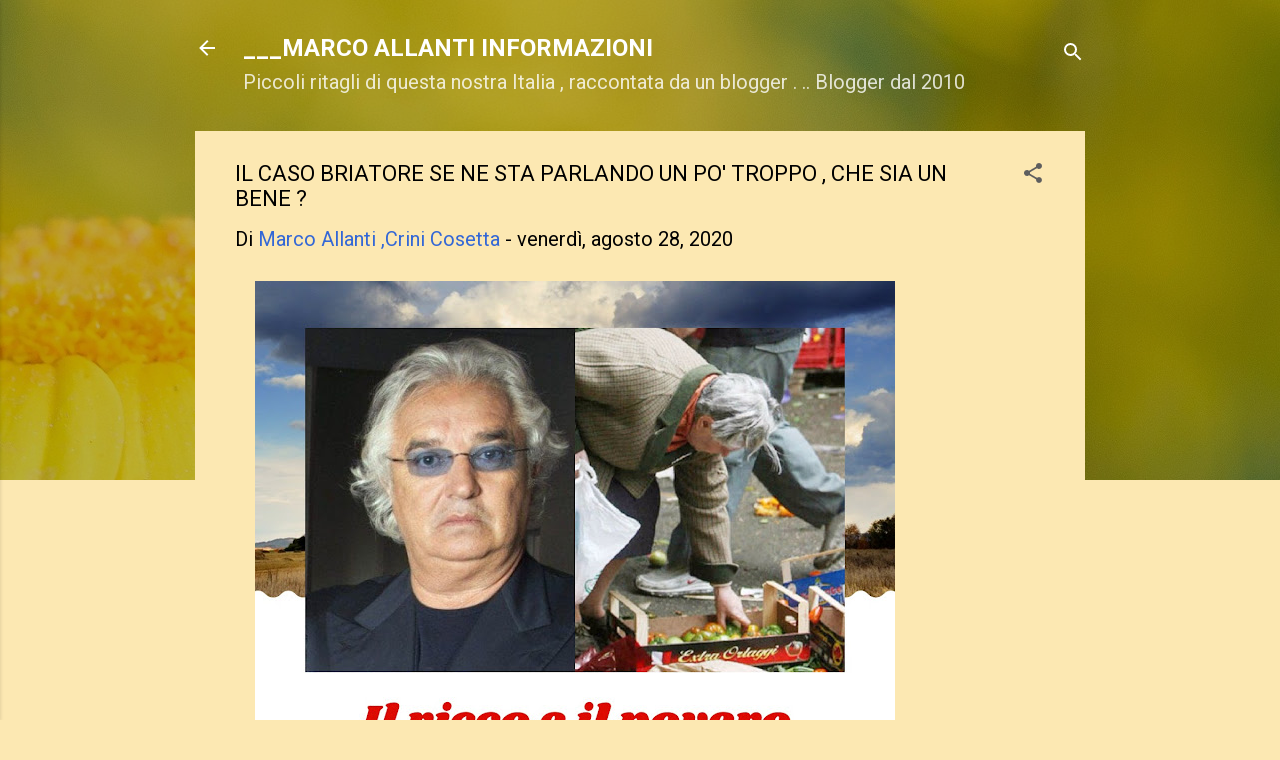

--- FILE ---
content_type: text/html; charset=UTF-8
request_url: http://www.marcoallanti.com/2020/08/il-caso-briatore-se-ne-sta-parlando-un.html
body_size: 57351
content:
<!DOCTYPE html>
<html dir='ltr' lang='it'>
<head>
<meta content='width=device-width, initial-scale=1' name='viewport'/>
<title>IL CASO BRIATORE SE NE STA PARLANDO UN PO&#39; TROPPO , CHE SIA UN BENE ?</title>
<meta content='text/html; charset=UTF-8' http-equiv='Content-Type'/>
<!-- Chrome, Firefox OS and Opera -->
<meta content='#FCE8B2' name='theme-color'/>
<!-- Windows Phone -->
<meta content='#FCE8B2' name='msapplication-navbutton-color'/>
<meta content='blogger' name='generator'/>
<link href='http://www.marcoallanti.com/favicon.ico' rel='icon' type='image/x-icon'/>
<link href='http://www.marcoallanti.com/2020/08/il-caso-briatore-se-ne-sta-parlando-un.html' rel='canonical'/>
<link rel="alternate" type="application/atom+xml" title="___MARCO ALLANTI INFORMAZIONI  - Atom" href="http://www.marcoallanti.com/feeds/posts/default" />
<link rel="alternate" type="application/rss+xml" title="___MARCO ALLANTI INFORMAZIONI  - RSS" href="http://www.marcoallanti.com/feeds/posts/default?alt=rss" />
<link rel="service.post" type="application/atom+xml" title="___MARCO ALLANTI INFORMAZIONI  - Atom" href="https://www.blogger.com/feeds/3460561869990531348/posts/default" />

<link rel="alternate" type="application/atom+xml" title="___MARCO ALLANTI INFORMAZIONI  - Atom" href="http://www.marcoallanti.com/feeds/2579700160973447867/comments/default" />
<!--Can't find substitution for tag [blog.ieCssRetrofitLinks]-->
<link href='https://blogger.googleusercontent.com/img/b/R29vZ2xl/AVvXsEgKmBCpouSfcowLQoD4XlaEJ1HL1geqf5ORr0Mzuy8BIuiRukZjX7Q0tzWe45uzDilIQZdp0Niu69n5Vc0vPORkqpe8nS6avCRBtnDSYnf0Zs1QtDa5E7BnEzcoKlmWDTooR2a0hWPkhyphenhyphenJ1/w640-h533/pixiz-28-08-2020-15-12-43.jpg' rel='image_src'/>
<meta content='http://www.marcoallanti.com/2020/08/il-caso-briatore-se-ne-sta-parlando-un.html' property='og:url'/>
<meta content='IL CASO BRIATORE SE NE STA PARLANDO UN PO&#39; TROPPO , CHE SIA UN BENE ?' property='og:title'/>
<meta content='Piccoli ritagli di questa nostra Italia,raccontata da un blogger' property='og:description'/>
<meta content='https://blogger.googleusercontent.com/img/b/R29vZ2xl/AVvXsEgKmBCpouSfcowLQoD4XlaEJ1HL1geqf5ORr0Mzuy8BIuiRukZjX7Q0tzWe45uzDilIQZdp0Niu69n5Vc0vPORkqpe8nS6avCRBtnDSYnf0Zs1QtDa5E7BnEzcoKlmWDTooR2a0hWPkhyphenhyphenJ1/w1200-h630-p-k-no-nu/pixiz-28-08-2020-15-12-43.jpg' property='og:image'/>
<style type='text/css'>@font-face{font-family:'Roboto';font-style:italic;font-weight:300;font-stretch:100%;font-display:swap;src:url(//fonts.gstatic.com/s/roboto/v50/KFO5CnqEu92Fr1Mu53ZEC9_Vu3r1gIhOszmkC3kaSTbQWt4N.woff2)format('woff2');unicode-range:U+0460-052F,U+1C80-1C8A,U+20B4,U+2DE0-2DFF,U+A640-A69F,U+FE2E-FE2F;}@font-face{font-family:'Roboto';font-style:italic;font-weight:300;font-stretch:100%;font-display:swap;src:url(//fonts.gstatic.com/s/roboto/v50/KFO5CnqEu92Fr1Mu53ZEC9_Vu3r1gIhOszmkAnkaSTbQWt4N.woff2)format('woff2');unicode-range:U+0301,U+0400-045F,U+0490-0491,U+04B0-04B1,U+2116;}@font-face{font-family:'Roboto';font-style:italic;font-weight:300;font-stretch:100%;font-display:swap;src:url(//fonts.gstatic.com/s/roboto/v50/KFO5CnqEu92Fr1Mu53ZEC9_Vu3r1gIhOszmkCnkaSTbQWt4N.woff2)format('woff2');unicode-range:U+1F00-1FFF;}@font-face{font-family:'Roboto';font-style:italic;font-weight:300;font-stretch:100%;font-display:swap;src:url(//fonts.gstatic.com/s/roboto/v50/KFO5CnqEu92Fr1Mu53ZEC9_Vu3r1gIhOszmkBXkaSTbQWt4N.woff2)format('woff2');unicode-range:U+0370-0377,U+037A-037F,U+0384-038A,U+038C,U+038E-03A1,U+03A3-03FF;}@font-face{font-family:'Roboto';font-style:italic;font-weight:300;font-stretch:100%;font-display:swap;src:url(//fonts.gstatic.com/s/roboto/v50/KFO5CnqEu92Fr1Mu53ZEC9_Vu3r1gIhOszmkenkaSTbQWt4N.woff2)format('woff2');unicode-range:U+0302-0303,U+0305,U+0307-0308,U+0310,U+0312,U+0315,U+031A,U+0326-0327,U+032C,U+032F-0330,U+0332-0333,U+0338,U+033A,U+0346,U+034D,U+0391-03A1,U+03A3-03A9,U+03B1-03C9,U+03D1,U+03D5-03D6,U+03F0-03F1,U+03F4-03F5,U+2016-2017,U+2034-2038,U+203C,U+2040,U+2043,U+2047,U+2050,U+2057,U+205F,U+2070-2071,U+2074-208E,U+2090-209C,U+20D0-20DC,U+20E1,U+20E5-20EF,U+2100-2112,U+2114-2115,U+2117-2121,U+2123-214F,U+2190,U+2192,U+2194-21AE,U+21B0-21E5,U+21F1-21F2,U+21F4-2211,U+2213-2214,U+2216-22FF,U+2308-230B,U+2310,U+2319,U+231C-2321,U+2336-237A,U+237C,U+2395,U+239B-23B7,U+23D0,U+23DC-23E1,U+2474-2475,U+25AF,U+25B3,U+25B7,U+25BD,U+25C1,U+25CA,U+25CC,U+25FB,U+266D-266F,U+27C0-27FF,U+2900-2AFF,U+2B0E-2B11,U+2B30-2B4C,U+2BFE,U+3030,U+FF5B,U+FF5D,U+1D400-1D7FF,U+1EE00-1EEFF;}@font-face{font-family:'Roboto';font-style:italic;font-weight:300;font-stretch:100%;font-display:swap;src:url(//fonts.gstatic.com/s/roboto/v50/KFO5CnqEu92Fr1Mu53ZEC9_Vu3r1gIhOszmkaHkaSTbQWt4N.woff2)format('woff2');unicode-range:U+0001-000C,U+000E-001F,U+007F-009F,U+20DD-20E0,U+20E2-20E4,U+2150-218F,U+2190,U+2192,U+2194-2199,U+21AF,U+21E6-21F0,U+21F3,U+2218-2219,U+2299,U+22C4-22C6,U+2300-243F,U+2440-244A,U+2460-24FF,U+25A0-27BF,U+2800-28FF,U+2921-2922,U+2981,U+29BF,U+29EB,U+2B00-2BFF,U+4DC0-4DFF,U+FFF9-FFFB,U+10140-1018E,U+10190-1019C,U+101A0,U+101D0-101FD,U+102E0-102FB,U+10E60-10E7E,U+1D2C0-1D2D3,U+1D2E0-1D37F,U+1F000-1F0FF,U+1F100-1F1AD,U+1F1E6-1F1FF,U+1F30D-1F30F,U+1F315,U+1F31C,U+1F31E,U+1F320-1F32C,U+1F336,U+1F378,U+1F37D,U+1F382,U+1F393-1F39F,U+1F3A7-1F3A8,U+1F3AC-1F3AF,U+1F3C2,U+1F3C4-1F3C6,U+1F3CA-1F3CE,U+1F3D4-1F3E0,U+1F3ED,U+1F3F1-1F3F3,U+1F3F5-1F3F7,U+1F408,U+1F415,U+1F41F,U+1F426,U+1F43F,U+1F441-1F442,U+1F444,U+1F446-1F449,U+1F44C-1F44E,U+1F453,U+1F46A,U+1F47D,U+1F4A3,U+1F4B0,U+1F4B3,U+1F4B9,U+1F4BB,U+1F4BF,U+1F4C8-1F4CB,U+1F4D6,U+1F4DA,U+1F4DF,U+1F4E3-1F4E6,U+1F4EA-1F4ED,U+1F4F7,U+1F4F9-1F4FB,U+1F4FD-1F4FE,U+1F503,U+1F507-1F50B,U+1F50D,U+1F512-1F513,U+1F53E-1F54A,U+1F54F-1F5FA,U+1F610,U+1F650-1F67F,U+1F687,U+1F68D,U+1F691,U+1F694,U+1F698,U+1F6AD,U+1F6B2,U+1F6B9-1F6BA,U+1F6BC,U+1F6C6-1F6CF,U+1F6D3-1F6D7,U+1F6E0-1F6EA,U+1F6F0-1F6F3,U+1F6F7-1F6FC,U+1F700-1F7FF,U+1F800-1F80B,U+1F810-1F847,U+1F850-1F859,U+1F860-1F887,U+1F890-1F8AD,U+1F8B0-1F8BB,U+1F8C0-1F8C1,U+1F900-1F90B,U+1F93B,U+1F946,U+1F984,U+1F996,U+1F9E9,U+1FA00-1FA6F,U+1FA70-1FA7C,U+1FA80-1FA89,U+1FA8F-1FAC6,U+1FACE-1FADC,U+1FADF-1FAE9,U+1FAF0-1FAF8,U+1FB00-1FBFF;}@font-face{font-family:'Roboto';font-style:italic;font-weight:300;font-stretch:100%;font-display:swap;src:url(//fonts.gstatic.com/s/roboto/v50/KFO5CnqEu92Fr1Mu53ZEC9_Vu3r1gIhOszmkCXkaSTbQWt4N.woff2)format('woff2');unicode-range:U+0102-0103,U+0110-0111,U+0128-0129,U+0168-0169,U+01A0-01A1,U+01AF-01B0,U+0300-0301,U+0303-0304,U+0308-0309,U+0323,U+0329,U+1EA0-1EF9,U+20AB;}@font-face{font-family:'Roboto';font-style:italic;font-weight:300;font-stretch:100%;font-display:swap;src:url(//fonts.gstatic.com/s/roboto/v50/KFO5CnqEu92Fr1Mu53ZEC9_Vu3r1gIhOszmkCHkaSTbQWt4N.woff2)format('woff2');unicode-range:U+0100-02BA,U+02BD-02C5,U+02C7-02CC,U+02CE-02D7,U+02DD-02FF,U+0304,U+0308,U+0329,U+1D00-1DBF,U+1E00-1E9F,U+1EF2-1EFF,U+2020,U+20A0-20AB,U+20AD-20C0,U+2113,U+2C60-2C7F,U+A720-A7FF;}@font-face{font-family:'Roboto';font-style:italic;font-weight:300;font-stretch:100%;font-display:swap;src:url(//fonts.gstatic.com/s/roboto/v50/KFO5CnqEu92Fr1Mu53ZEC9_Vu3r1gIhOszmkBnkaSTbQWg.woff2)format('woff2');unicode-range:U+0000-00FF,U+0131,U+0152-0153,U+02BB-02BC,U+02C6,U+02DA,U+02DC,U+0304,U+0308,U+0329,U+2000-206F,U+20AC,U+2122,U+2191,U+2193,U+2212,U+2215,U+FEFF,U+FFFD;}@font-face{font-family:'Roboto';font-style:italic;font-weight:700;font-stretch:100%;font-display:swap;src:url(//fonts.gstatic.com/s/roboto/v50/KFO5CnqEu92Fr1Mu53ZEC9_Vu3r1gIhOszmkC3kaSTbQWt4N.woff2)format('woff2');unicode-range:U+0460-052F,U+1C80-1C8A,U+20B4,U+2DE0-2DFF,U+A640-A69F,U+FE2E-FE2F;}@font-face{font-family:'Roboto';font-style:italic;font-weight:700;font-stretch:100%;font-display:swap;src:url(//fonts.gstatic.com/s/roboto/v50/KFO5CnqEu92Fr1Mu53ZEC9_Vu3r1gIhOszmkAnkaSTbQWt4N.woff2)format('woff2');unicode-range:U+0301,U+0400-045F,U+0490-0491,U+04B0-04B1,U+2116;}@font-face{font-family:'Roboto';font-style:italic;font-weight:700;font-stretch:100%;font-display:swap;src:url(//fonts.gstatic.com/s/roboto/v50/KFO5CnqEu92Fr1Mu53ZEC9_Vu3r1gIhOszmkCnkaSTbQWt4N.woff2)format('woff2');unicode-range:U+1F00-1FFF;}@font-face{font-family:'Roboto';font-style:italic;font-weight:700;font-stretch:100%;font-display:swap;src:url(//fonts.gstatic.com/s/roboto/v50/KFO5CnqEu92Fr1Mu53ZEC9_Vu3r1gIhOszmkBXkaSTbQWt4N.woff2)format('woff2');unicode-range:U+0370-0377,U+037A-037F,U+0384-038A,U+038C,U+038E-03A1,U+03A3-03FF;}@font-face{font-family:'Roboto';font-style:italic;font-weight:700;font-stretch:100%;font-display:swap;src:url(//fonts.gstatic.com/s/roboto/v50/KFO5CnqEu92Fr1Mu53ZEC9_Vu3r1gIhOszmkenkaSTbQWt4N.woff2)format('woff2');unicode-range:U+0302-0303,U+0305,U+0307-0308,U+0310,U+0312,U+0315,U+031A,U+0326-0327,U+032C,U+032F-0330,U+0332-0333,U+0338,U+033A,U+0346,U+034D,U+0391-03A1,U+03A3-03A9,U+03B1-03C9,U+03D1,U+03D5-03D6,U+03F0-03F1,U+03F4-03F5,U+2016-2017,U+2034-2038,U+203C,U+2040,U+2043,U+2047,U+2050,U+2057,U+205F,U+2070-2071,U+2074-208E,U+2090-209C,U+20D0-20DC,U+20E1,U+20E5-20EF,U+2100-2112,U+2114-2115,U+2117-2121,U+2123-214F,U+2190,U+2192,U+2194-21AE,U+21B0-21E5,U+21F1-21F2,U+21F4-2211,U+2213-2214,U+2216-22FF,U+2308-230B,U+2310,U+2319,U+231C-2321,U+2336-237A,U+237C,U+2395,U+239B-23B7,U+23D0,U+23DC-23E1,U+2474-2475,U+25AF,U+25B3,U+25B7,U+25BD,U+25C1,U+25CA,U+25CC,U+25FB,U+266D-266F,U+27C0-27FF,U+2900-2AFF,U+2B0E-2B11,U+2B30-2B4C,U+2BFE,U+3030,U+FF5B,U+FF5D,U+1D400-1D7FF,U+1EE00-1EEFF;}@font-face{font-family:'Roboto';font-style:italic;font-weight:700;font-stretch:100%;font-display:swap;src:url(//fonts.gstatic.com/s/roboto/v50/KFO5CnqEu92Fr1Mu53ZEC9_Vu3r1gIhOszmkaHkaSTbQWt4N.woff2)format('woff2');unicode-range:U+0001-000C,U+000E-001F,U+007F-009F,U+20DD-20E0,U+20E2-20E4,U+2150-218F,U+2190,U+2192,U+2194-2199,U+21AF,U+21E6-21F0,U+21F3,U+2218-2219,U+2299,U+22C4-22C6,U+2300-243F,U+2440-244A,U+2460-24FF,U+25A0-27BF,U+2800-28FF,U+2921-2922,U+2981,U+29BF,U+29EB,U+2B00-2BFF,U+4DC0-4DFF,U+FFF9-FFFB,U+10140-1018E,U+10190-1019C,U+101A0,U+101D0-101FD,U+102E0-102FB,U+10E60-10E7E,U+1D2C0-1D2D3,U+1D2E0-1D37F,U+1F000-1F0FF,U+1F100-1F1AD,U+1F1E6-1F1FF,U+1F30D-1F30F,U+1F315,U+1F31C,U+1F31E,U+1F320-1F32C,U+1F336,U+1F378,U+1F37D,U+1F382,U+1F393-1F39F,U+1F3A7-1F3A8,U+1F3AC-1F3AF,U+1F3C2,U+1F3C4-1F3C6,U+1F3CA-1F3CE,U+1F3D4-1F3E0,U+1F3ED,U+1F3F1-1F3F3,U+1F3F5-1F3F7,U+1F408,U+1F415,U+1F41F,U+1F426,U+1F43F,U+1F441-1F442,U+1F444,U+1F446-1F449,U+1F44C-1F44E,U+1F453,U+1F46A,U+1F47D,U+1F4A3,U+1F4B0,U+1F4B3,U+1F4B9,U+1F4BB,U+1F4BF,U+1F4C8-1F4CB,U+1F4D6,U+1F4DA,U+1F4DF,U+1F4E3-1F4E6,U+1F4EA-1F4ED,U+1F4F7,U+1F4F9-1F4FB,U+1F4FD-1F4FE,U+1F503,U+1F507-1F50B,U+1F50D,U+1F512-1F513,U+1F53E-1F54A,U+1F54F-1F5FA,U+1F610,U+1F650-1F67F,U+1F687,U+1F68D,U+1F691,U+1F694,U+1F698,U+1F6AD,U+1F6B2,U+1F6B9-1F6BA,U+1F6BC,U+1F6C6-1F6CF,U+1F6D3-1F6D7,U+1F6E0-1F6EA,U+1F6F0-1F6F3,U+1F6F7-1F6FC,U+1F700-1F7FF,U+1F800-1F80B,U+1F810-1F847,U+1F850-1F859,U+1F860-1F887,U+1F890-1F8AD,U+1F8B0-1F8BB,U+1F8C0-1F8C1,U+1F900-1F90B,U+1F93B,U+1F946,U+1F984,U+1F996,U+1F9E9,U+1FA00-1FA6F,U+1FA70-1FA7C,U+1FA80-1FA89,U+1FA8F-1FAC6,U+1FACE-1FADC,U+1FADF-1FAE9,U+1FAF0-1FAF8,U+1FB00-1FBFF;}@font-face{font-family:'Roboto';font-style:italic;font-weight:700;font-stretch:100%;font-display:swap;src:url(//fonts.gstatic.com/s/roboto/v50/KFO5CnqEu92Fr1Mu53ZEC9_Vu3r1gIhOszmkCXkaSTbQWt4N.woff2)format('woff2');unicode-range:U+0102-0103,U+0110-0111,U+0128-0129,U+0168-0169,U+01A0-01A1,U+01AF-01B0,U+0300-0301,U+0303-0304,U+0308-0309,U+0323,U+0329,U+1EA0-1EF9,U+20AB;}@font-face{font-family:'Roboto';font-style:italic;font-weight:700;font-stretch:100%;font-display:swap;src:url(//fonts.gstatic.com/s/roboto/v50/KFO5CnqEu92Fr1Mu53ZEC9_Vu3r1gIhOszmkCHkaSTbQWt4N.woff2)format('woff2');unicode-range:U+0100-02BA,U+02BD-02C5,U+02C7-02CC,U+02CE-02D7,U+02DD-02FF,U+0304,U+0308,U+0329,U+1D00-1DBF,U+1E00-1E9F,U+1EF2-1EFF,U+2020,U+20A0-20AB,U+20AD-20C0,U+2113,U+2C60-2C7F,U+A720-A7FF;}@font-face{font-family:'Roboto';font-style:italic;font-weight:700;font-stretch:100%;font-display:swap;src:url(//fonts.gstatic.com/s/roboto/v50/KFO5CnqEu92Fr1Mu53ZEC9_Vu3r1gIhOszmkBnkaSTbQWg.woff2)format('woff2');unicode-range:U+0000-00FF,U+0131,U+0152-0153,U+02BB-02BC,U+02C6,U+02DA,U+02DC,U+0304,U+0308,U+0329,U+2000-206F,U+20AC,U+2122,U+2191,U+2193,U+2212,U+2215,U+FEFF,U+FFFD;}@font-face{font-family:'Roboto';font-style:normal;font-weight:400;font-stretch:100%;font-display:swap;src:url(//fonts.gstatic.com/s/roboto/v50/KFO7CnqEu92Fr1ME7kSn66aGLdTylUAMa3GUBHMdazTgWw.woff2)format('woff2');unicode-range:U+0460-052F,U+1C80-1C8A,U+20B4,U+2DE0-2DFF,U+A640-A69F,U+FE2E-FE2F;}@font-face{font-family:'Roboto';font-style:normal;font-weight:400;font-stretch:100%;font-display:swap;src:url(//fonts.gstatic.com/s/roboto/v50/KFO7CnqEu92Fr1ME7kSn66aGLdTylUAMa3iUBHMdazTgWw.woff2)format('woff2');unicode-range:U+0301,U+0400-045F,U+0490-0491,U+04B0-04B1,U+2116;}@font-face{font-family:'Roboto';font-style:normal;font-weight:400;font-stretch:100%;font-display:swap;src:url(//fonts.gstatic.com/s/roboto/v50/KFO7CnqEu92Fr1ME7kSn66aGLdTylUAMa3CUBHMdazTgWw.woff2)format('woff2');unicode-range:U+1F00-1FFF;}@font-face{font-family:'Roboto';font-style:normal;font-weight:400;font-stretch:100%;font-display:swap;src:url(//fonts.gstatic.com/s/roboto/v50/KFO7CnqEu92Fr1ME7kSn66aGLdTylUAMa3-UBHMdazTgWw.woff2)format('woff2');unicode-range:U+0370-0377,U+037A-037F,U+0384-038A,U+038C,U+038E-03A1,U+03A3-03FF;}@font-face{font-family:'Roboto';font-style:normal;font-weight:400;font-stretch:100%;font-display:swap;src:url(//fonts.gstatic.com/s/roboto/v50/KFO7CnqEu92Fr1ME7kSn66aGLdTylUAMawCUBHMdazTgWw.woff2)format('woff2');unicode-range:U+0302-0303,U+0305,U+0307-0308,U+0310,U+0312,U+0315,U+031A,U+0326-0327,U+032C,U+032F-0330,U+0332-0333,U+0338,U+033A,U+0346,U+034D,U+0391-03A1,U+03A3-03A9,U+03B1-03C9,U+03D1,U+03D5-03D6,U+03F0-03F1,U+03F4-03F5,U+2016-2017,U+2034-2038,U+203C,U+2040,U+2043,U+2047,U+2050,U+2057,U+205F,U+2070-2071,U+2074-208E,U+2090-209C,U+20D0-20DC,U+20E1,U+20E5-20EF,U+2100-2112,U+2114-2115,U+2117-2121,U+2123-214F,U+2190,U+2192,U+2194-21AE,U+21B0-21E5,U+21F1-21F2,U+21F4-2211,U+2213-2214,U+2216-22FF,U+2308-230B,U+2310,U+2319,U+231C-2321,U+2336-237A,U+237C,U+2395,U+239B-23B7,U+23D0,U+23DC-23E1,U+2474-2475,U+25AF,U+25B3,U+25B7,U+25BD,U+25C1,U+25CA,U+25CC,U+25FB,U+266D-266F,U+27C0-27FF,U+2900-2AFF,U+2B0E-2B11,U+2B30-2B4C,U+2BFE,U+3030,U+FF5B,U+FF5D,U+1D400-1D7FF,U+1EE00-1EEFF;}@font-face{font-family:'Roboto';font-style:normal;font-weight:400;font-stretch:100%;font-display:swap;src:url(//fonts.gstatic.com/s/roboto/v50/KFO7CnqEu92Fr1ME7kSn66aGLdTylUAMaxKUBHMdazTgWw.woff2)format('woff2');unicode-range:U+0001-000C,U+000E-001F,U+007F-009F,U+20DD-20E0,U+20E2-20E4,U+2150-218F,U+2190,U+2192,U+2194-2199,U+21AF,U+21E6-21F0,U+21F3,U+2218-2219,U+2299,U+22C4-22C6,U+2300-243F,U+2440-244A,U+2460-24FF,U+25A0-27BF,U+2800-28FF,U+2921-2922,U+2981,U+29BF,U+29EB,U+2B00-2BFF,U+4DC0-4DFF,U+FFF9-FFFB,U+10140-1018E,U+10190-1019C,U+101A0,U+101D0-101FD,U+102E0-102FB,U+10E60-10E7E,U+1D2C0-1D2D3,U+1D2E0-1D37F,U+1F000-1F0FF,U+1F100-1F1AD,U+1F1E6-1F1FF,U+1F30D-1F30F,U+1F315,U+1F31C,U+1F31E,U+1F320-1F32C,U+1F336,U+1F378,U+1F37D,U+1F382,U+1F393-1F39F,U+1F3A7-1F3A8,U+1F3AC-1F3AF,U+1F3C2,U+1F3C4-1F3C6,U+1F3CA-1F3CE,U+1F3D4-1F3E0,U+1F3ED,U+1F3F1-1F3F3,U+1F3F5-1F3F7,U+1F408,U+1F415,U+1F41F,U+1F426,U+1F43F,U+1F441-1F442,U+1F444,U+1F446-1F449,U+1F44C-1F44E,U+1F453,U+1F46A,U+1F47D,U+1F4A3,U+1F4B0,U+1F4B3,U+1F4B9,U+1F4BB,U+1F4BF,U+1F4C8-1F4CB,U+1F4D6,U+1F4DA,U+1F4DF,U+1F4E3-1F4E6,U+1F4EA-1F4ED,U+1F4F7,U+1F4F9-1F4FB,U+1F4FD-1F4FE,U+1F503,U+1F507-1F50B,U+1F50D,U+1F512-1F513,U+1F53E-1F54A,U+1F54F-1F5FA,U+1F610,U+1F650-1F67F,U+1F687,U+1F68D,U+1F691,U+1F694,U+1F698,U+1F6AD,U+1F6B2,U+1F6B9-1F6BA,U+1F6BC,U+1F6C6-1F6CF,U+1F6D3-1F6D7,U+1F6E0-1F6EA,U+1F6F0-1F6F3,U+1F6F7-1F6FC,U+1F700-1F7FF,U+1F800-1F80B,U+1F810-1F847,U+1F850-1F859,U+1F860-1F887,U+1F890-1F8AD,U+1F8B0-1F8BB,U+1F8C0-1F8C1,U+1F900-1F90B,U+1F93B,U+1F946,U+1F984,U+1F996,U+1F9E9,U+1FA00-1FA6F,U+1FA70-1FA7C,U+1FA80-1FA89,U+1FA8F-1FAC6,U+1FACE-1FADC,U+1FADF-1FAE9,U+1FAF0-1FAF8,U+1FB00-1FBFF;}@font-face{font-family:'Roboto';font-style:normal;font-weight:400;font-stretch:100%;font-display:swap;src:url(//fonts.gstatic.com/s/roboto/v50/KFO7CnqEu92Fr1ME7kSn66aGLdTylUAMa3OUBHMdazTgWw.woff2)format('woff2');unicode-range:U+0102-0103,U+0110-0111,U+0128-0129,U+0168-0169,U+01A0-01A1,U+01AF-01B0,U+0300-0301,U+0303-0304,U+0308-0309,U+0323,U+0329,U+1EA0-1EF9,U+20AB;}@font-face{font-family:'Roboto';font-style:normal;font-weight:400;font-stretch:100%;font-display:swap;src:url(//fonts.gstatic.com/s/roboto/v50/KFO7CnqEu92Fr1ME7kSn66aGLdTylUAMa3KUBHMdazTgWw.woff2)format('woff2');unicode-range:U+0100-02BA,U+02BD-02C5,U+02C7-02CC,U+02CE-02D7,U+02DD-02FF,U+0304,U+0308,U+0329,U+1D00-1DBF,U+1E00-1E9F,U+1EF2-1EFF,U+2020,U+20A0-20AB,U+20AD-20C0,U+2113,U+2C60-2C7F,U+A720-A7FF;}@font-face{font-family:'Roboto';font-style:normal;font-weight:400;font-stretch:100%;font-display:swap;src:url(//fonts.gstatic.com/s/roboto/v50/KFO7CnqEu92Fr1ME7kSn66aGLdTylUAMa3yUBHMdazQ.woff2)format('woff2');unicode-range:U+0000-00FF,U+0131,U+0152-0153,U+02BB-02BC,U+02C6,U+02DA,U+02DC,U+0304,U+0308,U+0329,U+2000-206F,U+20AC,U+2122,U+2191,U+2193,U+2212,U+2215,U+FEFF,U+FFFD;}@font-face{font-family:'Roboto';font-style:normal;font-weight:700;font-stretch:100%;font-display:swap;src:url(//fonts.gstatic.com/s/roboto/v50/KFO7CnqEu92Fr1ME7kSn66aGLdTylUAMa3GUBHMdazTgWw.woff2)format('woff2');unicode-range:U+0460-052F,U+1C80-1C8A,U+20B4,U+2DE0-2DFF,U+A640-A69F,U+FE2E-FE2F;}@font-face{font-family:'Roboto';font-style:normal;font-weight:700;font-stretch:100%;font-display:swap;src:url(//fonts.gstatic.com/s/roboto/v50/KFO7CnqEu92Fr1ME7kSn66aGLdTylUAMa3iUBHMdazTgWw.woff2)format('woff2');unicode-range:U+0301,U+0400-045F,U+0490-0491,U+04B0-04B1,U+2116;}@font-face{font-family:'Roboto';font-style:normal;font-weight:700;font-stretch:100%;font-display:swap;src:url(//fonts.gstatic.com/s/roboto/v50/KFO7CnqEu92Fr1ME7kSn66aGLdTylUAMa3CUBHMdazTgWw.woff2)format('woff2');unicode-range:U+1F00-1FFF;}@font-face{font-family:'Roboto';font-style:normal;font-weight:700;font-stretch:100%;font-display:swap;src:url(//fonts.gstatic.com/s/roboto/v50/KFO7CnqEu92Fr1ME7kSn66aGLdTylUAMa3-UBHMdazTgWw.woff2)format('woff2');unicode-range:U+0370-0377,U+037A-037F,U+0384-038A,U+038C,U+038E-03A1,U+03A3-03FF;}@font-face{font-family:'Roboto';font-style:normal;font-weight:700;font-stretch:100%;font-display:swap;src:url(//fonts.gstatic.com/s/roboto/v50/KFO7CnqEu92Fr1ME7kSn66aGLdTylUAMawCUBHMdazTgWw.woff2)format('woff2');unicode-range:U+0302-0303,U+0305,U+0307-0308,U+0310,U+0312,U+0315,U+031A,U+0326-0327,U+032C,U+032F-0330,U+0332-0333,U+0338,U+033A,U+0346,U+034D,U+0391-03A1,U+03A3-03A9,U+03B1-03C9,U+03D1,U+03D5-03D6,U+03F0-03F1,U+03F4-03F5,U+2016-2017,U+2034-2038,U+203C,U+2040,U+2043,U+2047,U+2050,U+2057,U+205F,U+2070-2071,U+2074-208E,U+2090-209C,U+20D0-20DC,U+20E1,U+20E5-20EF,U+2100-2112,U+2114-2115,U+2117-2121,U+2123-214F,U+2190,U+2192,U+2194-21AE,U+21B0-21E5,U+21F1-21F2,U+21F4-2211,U+2213-2214,U+2216-22FF,U+2308-230B,U+2310,U+2319,U+231C-2321,U+2336-237A,U+237C,U+2395,U+239B-23B7,U+23D0,U+23DC-23E1,U+2474-2475,U+25AF,U+25B3,U+25B7,U+25BD,U+25C1,U+25CA,U+25CC,U+25FB,U+266D-266F,U+27C0-27FF,U+2900-2AFF,U+2B0E-2B11,U+2B30-2B4C,U+2BFE,U+3030,U+FF5B,U+FF5D,U+1D400-1D7FF,U+1EE00-1EEFF;}@font-face{font-family:'Roboto';font-style:normal;font-weight:700;font-stretch:100%;font-display:swap;src:url(//fonts.gstatic.com/s/roboto/v50/KFO7CnqEu92Fr1ME7kSn66aGLdTylUAMaxKUBHMdazTgWw.woff2)format('woff2');unicode-range:U+0001-000C,U+000E-001F,U+007F-009F,U+20DD-20E0,U+20E2-20E4,U+2150-218F,U+2190,U+2192,U+2194-2199,U+21AF,U+21E6-21F0,U+21F3,U+2218-2219,U+2299,U+22C4-22C6,U+2300-243F,U+2440-244A,U+2460-24FF,U+25A0-27BF,U+2800-28FF,U+2921-2922,U+2981,U+29BF,U+29EB,U+2B00-2BFF,U+4DC0-4DFF,U+FFF9-FFFB,U+10140-1018E,U+10190-1019C,U+101A0,U+101D0-101FD,U+102E0-102FB,U+10E60-10E7E,U+1D2C0-1D2D3,U+1D2E0-1D37F,U+1F000-1F0FF,U+1F100-1F1AD,U+1F1E6-1F1FF,U+1F30D-1F30F,U+1F315,U+1F31C,U+1F31E,U+1F320-1F32C,U+1F336,U+1F378,U+1F37D,U+1F382,U+1F393-1F39F,U+1F3A7-1F3A8,U+1F3AC-1F3AF,U+1F3C2,U+1F3C4-1F3C6,U+1F3CA-1F3CE,U+1F3D4-1F3E0,U+1F3ED,U+1F3F1-1F3F3,U+1F3F5-1F3F7,U+1F408,U+1F415,U+1F41F,U+1F426,U+1F43F,U+1F441-1F442,U+1F444,U+1F446-1F449,U+1F44C-1F44E,U+1F453,U+1F46A,U+1F47D,U+1F4A3,U+1F4B0,U+1F4B3,U+1F4B9,U+1F4BB,U+1F4BF,U+1F4C8-1F4CB,U+1F4D6,U+1F4DA,U+1F4DF,U+1F4E3-1F4E6,U+1F4EA-1F4ED,U+1F4F7,U+1F4F9-1F4FB,U+1F4FD-1F4FE,U+1F503,U+1F507-1F50B,U+1F50D,U+1F512-1F513,U+1F53E-1F54A,U+1F54F-1F5FA,U+1F610,U+1F650-1F67F,U+1F687,U+1F68D,U+1F691,U+1F694,U+1F698,U+1F6AD,U+1F6B2,U+1F6B9-1F6BA,U+1F6BC,U+1F6C6-1F6CF,U+1F6D3-1F6D7,U+1F6E0-1F6EA,U+1F6F0-1F6F3,U+1F6F7-1F6FC,U+1F700-1F7FF,U+1F800-1F80B,U+1F810-1F847,U+1F850-1F859,U+1F860-1F887,U+1F890-1F8AD,U+1F8B0-1F8BB,U+1F8C0-1F8C1,U+1F900-1F90B,U+1F93B,U+1F946,U+1F984,U+1F996,U+1F9E9,U+1FA00-1FA6F,U+1FA70-1FA7C,U+1FA80-1FA89,U+1FA8F-1FAC6,U+1FACE-1FADC,U+1FADF-1FAE9,U+1FAF0-1FAF8,U+1FB00-1FBFF;}@font-face{font-family:'Roboto';font-style:normal;font-weight:700;font-stretch:100%;font-display:swap;src:url(//fonts.gstatic.com/s/roboto/v50/KFO7CnqEu92Fr1ME7kSn66aGLdTylUAMa3OUBHMdazTgWw.woff2)format('woff2');unicode-range:U+0102-0103,U+0110-0111,U+0128-0129,U+0168-0169,U+01A0-01A1,U+01AF-01B0,U+0300-0301,U+0303-0304,U+0308-0309,U+0323,U+0329,U+1EA0-1EF9,U+20AB;}@font-face{font-family:'Roboto';font-style:normal;font-weight:700;font-stretch:100%;font-display:swap;src:url(//fonts.gstatic.com/s/roboto/v50/KFO7CnqEu92Fr1ME7kSn66aGLdTylUAMa3KUBHMdazTgWw.woff2)format('woff2');unicode-range:U+0100-02BA,U+02BD-02C5,U+02C7-02CC,U+02CE-02D7,U+02DD-02FF,U+0304,U+0308,U+0329,U+1D00-1DBF,U+1E00-1E9F,U+1EF2-1EFF,U+2020,U+20A0-20AB,U+20AD-20C0,U+2113,U+2C60-2C7F,U+A720-A7FF;}@font-face{font-family:'Roboto';font-style:normal;font-weight:700;font-stretch:100%;font-display:swap;src:url(//fonts.gstatic.com/s/roboto/v50/KFO7CnqEu92Fr1ME7kSn66aGLdTylUAMa3yUBHMdazQ.woff2)format('woff2');unicode-range:U+0000-00FF,U+0131,U+0152-0153,U+02BB-02BC,U+02C6,U+02DA,U+02DC,U+0304,U+0308,U+0329,U+2000-206F,U+20AC,U+2122,U+2191,U+2193,U+2212,U+2215,U+FEFF,U+FFFD;}</style>
<style id='page-skin-1' type='text/css'><!--
/*! normalize.css v3.0.1 | MIT License | git.io/normalize */html{font-family:sans-serif;-ms-text-size-adjust:100%;-webkit-text-size-adjust:100%}body{margin:0}article,aside,details,figcaption,figure,footer,header,hgroup,main,nav,section,summary{display:block}audio,canvas,progress,video{display:inline-block;vertical-align:baseline}audio:not([controls]){display:none;height:0}[hidden],template{display:none}a{background:transparent}a:active,a:hover{outline:0}abbr[title]{border-bottom:1px dotted}b,strong{font-weight:bold}dfn{font-style:italic}h1{font-size:2em;margin:.67em 0}mark{background:#ff0;color:#000}small{font-size:80%}sub,sup{font-size:75%;line-height:0;position:relative;vertical-align:baseline}sup{top:-0.5em}sub{bottom:-0.25em}img{border:0}svg:not(:root){overflow:hidden}figure{margin:1em 40px}hr{-moz-box-sizing:content-box;box-sizing:content-box;height:0}pre{overflow:auto}code,kbd,pre,samp{font-family:monospace,monospace;font-size:1em}button,input,optgroup,select,textarea{color:inherit;font:inherit;margin:0}button{overflow:visible}button,select{text-transform:none}button,html input[type="button"],input[type="reset"],input[type="submit"]{-webkit-appearance:button;cursor:pointer}button[disabled],html input[disabled]{cursor:default}button::-moz-focus-inner,input::-moz-focus-inner{border:0;padding:0}input{line-height:normal}input[type="checkbox"],input[type="radio"]{box-sizing:border-box;padding:0}input[type="number"]::-webkit-inner-spin-button,input[type="number"]::-webkit-outer-spin-button{height:auto}input[type="search"]{-webkit-appearance:textfield;-moz-box-sizing:content-box;-webkit-box-sizing:content-box;box-sizing:content-box}input[type="search"]::-webkit-search-cancel-button,input[type="search"]::-webkit-search-decoration{-webkit-appearance:none}fieldset{border:1px solid #c0c0c0;margin:0 2px;padding:.35em .625em .75em}legend{border:0;padding:0}textarea{overflow:auto}optgroup{font-weight:bold}table{border-collapse:collapse;border-spacing:0}td,th{padding:0}
/*!************************************************
* Blogger Template Style
* Name: Contempo
**************************************************/
body{
overflow-wrap:break-word;
word-break:break-word;
word-wrap:break-word
}
.hidden{
display:none
}
.invisible{
visibility:hidden
}
.container::after,.float-container::after{
clear:both;
content:"";
display:table
}
.clearboth{
clear:both
}
#comments .comment .comment-actions,.subscribe-popup .FollowByEmail .follow-by-email-submit,.widget.Profile .profile-link,.widget.Profile .profile-link.visit-profile{
background:0 0;
border:0;
box-shadow:none;
color:#3367d6;
cursor:pointer;
font-size:14px;
font-weight:700;
outline:0;
text-decoration:none;
text-transform:uppercase;
width:auto
}
.dim-overlay{
background-color:rgba(0,0,0,.54);
height:100vh;
left:0;
position:fixed;
top:0;
width:100%
}
#sharing-dim-overlay{
background-color:transparent
}
input::-ms-clear{
display:none
}
.blogger-logo,.svg-icon-24.blogger-logo{
fill:#ff9800;
opacity:1
}
.loading-spinner-large{
-webkit-animation:mspin-rotate 1.568s infinite linear;
animation:mspin-rotate 1.568s infinite linear;
height:48px;
overflow:hidden;
position:absolute;
width:48px;
z-index:200
}
.loading-spinner-large>div{
-webkit-animation:mspin-revrot 5332ms infinite steps(4);
animation:mspin-revrot 5332ms infinite steps(4)
}
.loading-spinner-large>div>div{
-webkit-animation:mspin-singlecolor-large-film 1333ms infinite steps(81);
animation:mspin-singlecolor-large-film 1333ms infinite steps(81);
background-size:100%;
height:48px;
width:3888px
}
.mspin-black-large>div>div,.mspin-grey_54-large>div>div{
background-image:url(https://www.blogblog.com/indie/mspin_black_large.svg)
}
.mspin-white-large>div>div{
background-image:url(https://www.blogblog.com/indie/mspin_white_large.svg)
}
.mspin-grey_54-large{
opacity:.54
}
@-webkit-keyframes mspin-singlecolor-large-film{
from{
-webkit-transform:translateX(0);
transform:translateX(0)
}
to{
-webkit-transform:translateX(-3888px);
transform:translateX(-3888px)
}
}
@keyframes mspin-singlecolor-large-film{
from{
-webkit-transform:translateX(0);
transform:translateX(0)
}
to{
-webkit-transform:translateX(-3888px);
transform:translateX(-3888px)
}
}
@-webkit-keyframes mspin-rotate{
from{
-webkit-transform:rotate(0);
transform:rotate(0)
}
to{
-webkit-transform:rotate(360deg);
transform:rotate(360deg)
}
}
@keyframes mspin-rotate{
from{
-webkit-transform:rotate(0);
transform:rotate(0)
}
to{
-webkit-transform:rotate(360deg);
transform:rotate(360deg)
}
}
@-webkit-keyframes mspin-revrot{
from{
-webkit-transform:rotate(0);
transform:rotate(0)
}
to{
-webkit-transform:rotate(-360deg);
transform:rotate(-360deg)
}
}
@keyframes mspin-revrot{
from{
-webkit-transform:rotate(0);
transform:rotate(0)
}
to{
-webkit-transform:rotate(-360deg);
transform:rotate(-360deg)
}
}
.skip-navigation{
background-color:#fff;
box-sizing:border-box;
color:#000;
display:block;
height:0;
left:0;
line-height:50px;
overflow:hidden;
padding-top:0;
position:fixed;
text-align:center;
top:0;
-webkit-transition:box-shadow .3s,height .3s,padding-top .3s;
transition:box-shadow .3s,height .3s,padding-top .3s;
width:100%;
z-index:900
}
.skip-navigation:focus{
box-shadow:0 4px 5px 0 rgba(0,0,0,.14),0 1px 10px 0 rgba(0,0,0,.12),0 2px 4px -1px rgba(0,0,0,.2);
height:50px
}
#main{
outline:0
}
.main-heading{
position:absolute;
clip:rect(1px,1px,1px,1px);
padding:0;
border:0;
height:1px;
width:1px;
overflow:hidden
}
.Attribution{
margin-top:1em;
text-align:center
}
.Attribution .blogger img,.Attribution .blogger svg{
vertical-align:bottom
}
.Attribution .blogger img{
margin-right:.5em
}
.Attribution div{
line-height:24px;
margin-top:.5em
}
.Attribution .copyright,.Attribution .image-attribution{
font-size:.7em;
margin-top:1.5em
}
.BLOG_mobile_video_class{
display:none
}
.bg-photo{
background-attachment:scroll!important
}
body .CSS_LIGHTBOX{
z-index:900
}
.extendable .show-less,.extendable .show-more{
border-color:#3367d6;
color:#3367d6;
margin-top:8px
}
.extendable .show-less.hidden,.extendable .show-more.hidden{
display:none
}
.inline-ad{
display:none;
max-width:100%;
overflow:hidden
}
.adsbygoogle{
display:block
}
#cookieChoiceInfo{
bottom:0;
top:auto
}
iframe.b-hbp-video{
border:0
}
.post-body img{
max-width:100%
}
.post-body iframe{
max-width:100%
}
.post-body a[imageanchor="1"]{
display:inline-block
}
.byline{
margin-right:1em
}
.byline:last-child{
margin-right:0
}
.link-copied-dialog{
max-width:520px;
outline:0
}
.link-copied-dialog .modal-dialog-buttons{
margin-top:8px
}
.link-copied-dialog .goog-buttonset-default{
background:0 0;
border:0
}
.link-copied-dialog .goog-buttonset-default:focus{
outline:0
}
.paging-control-container{
margin-bottom:16px
}
.paging-control-container .paging-control{
display:inline-block
}
.paging-control-container .comment-range-text::after,.paging-control-container .paging-control{
color:#3367d6
}
.paging-control-container .comment-range-text,.paging-control-container .paging-control{
margin-right:8px
}
.paging-control-container .comment-range-text::after,.paging-control-container .paging-control::after{
content:"\b7";
cursor:default;
padding-left:8px;
pointer-events:none
}
.paging-control-container .comment-range-text:last-child::after,.paging-control-container .paging-control:last-child::after{
content:none
}
.byline.reactions iframe{
height:20px
}
.b-notification{
color:#000;
background-color:#fff;
border-bottom:solid 1px #000;
box-sizing:border-box;
padding:16px 32px;
text-align:center
}
.b-notification.visible{
-webkit-transition:margin-top .3s cubic-bezier(.4,0,.2,1);
transition:margin-top .3s cubic-bezier(.4,0,.2,1)
}
.b-notification.invisible{
position:absolute
}
.b-notification-close{
position:absolute;
right:8px;
top:8px
}
.no-posts-message{
line-height:40px;
text-align:center
}
@media screen and (max-width:800px){
body.item-view .post-body a[imageanchor="1"][style*="float: left;"],body.item-view .post-body a[imageanchor="1"][style*="float: right;"]{
float:none!important;
clear:none!important
}
body.item-view .post-body a[imageanchor="1"] img{
display:block;
height:auto;
margin:0 auto
}
body.item-view .post-body>.separator:first-child>a[imageanchor="1"]:first-child{
margin-top:20px
}
.post-body a[imageanchor]{
display:block
}
body.item-view .post-body a[imageanchor="1"]{
margin-left:0!important;
margin-right:0!important
}
body.item-view .post-body a[imageanchor="1"]+a[imageanchor="1"]{
margin-top:16px
}
}
.item-control{
display:none
}
#comments{
border-top:1px dashed rgba(0,0,0,.54);
margin-top:20px;
padding:20px
}
#comments .comment-thread ol{
margin:0;
padding-left:0;
padding-left:0
}
#comments .comment .comment-replybox-single,#comments .comment-thread .comment-replies{
margin-left:60px
}
#comments .comment-thread .thread-count{
display:none
}
#comments .comment{
list-style-type:none;
padding:0 0 30px;
position:relative
}
#comments .comment .comment{
padding-bottom:8px
}
.comment .avatar-image-container{
position:absolute
}
.comment .avatar-image-container img{
border-radius:50%
}
.avatar-image-container svg,.comment .avatar-image-container .avatar-icon{
border-radius:50%;
border:solid 1px #5e5e5e;
box-sizing:border-box;
fill:#5e5e5e;
height:35px;
margin:0;
padding:7px;
width:35px
}
.comment .comment-block{
margin-top:10px;
margin-left:60px;
padding-bottom:0
}
#comments .comment-author-header-wrapper{
margin-left:40px
}
#comments .comment .thread-expanded .comment-block{
padding-bottom:20px
}
#comments .comment .comment-header .user,#comments .comment .comment-header .user a{
color:#000000;
font-style:normal;
font-weight:700
}
#comments .comment .comment-actions{
bottom:0;
margin-bottom:15px;
position:absolute
}
#comments .comment .comment-actions>*{
margin-right:8px
}
#comments .comment .comment-header .datetime{
bottom:0;
color:rgba(0,0,0,.54);
display:inline-block;
font-size:13px;
font-style:italic;
margin-left:8px
}
#comments .comment .comment-footer .comment-timestamp a,#comments .comment .comment-header .datetime a{
color:rgba(0,0,0,.54)
}
#comments .comment .comment-content,.comment .comment-body{
margin-top:12px;
word-break:break-word
}
.comment-body{
margin-bottom:12px
}
#comments.embed[data-num-comments="0"]{
border:0;
margin-top:0;
padding-top:0
}
#comments.embed[data-num-comments="0"] #comment-post-message,#comments.embed[data-num-comments="0"] div.comment-form>p,#comments.embed[data-num-comments="0"] p.comment-footer{
display:none
}
#comment-editor-src{
display:none
}
.comments .comments-content .loadmore.loaded{
max-height:0;
opacity:0;
overflow:hidden
}
.extendable .remaining-items{
height:0;
overflow:hidden;
-webkit-transition:height .3s cubic-bezier(.4,0,.2,1);
transition:height .3s cubic-bezier(.4,0,.2,1)
}
.extendable .remaining-items.expanded{
height:auto
}
.svg-icon-24,.svg-icon-24-button{
cursor:pointer;
height:24px;
width:24px;
min-width:24px
}
.touch-icon{
margin:-12px;
padding:12px
}
.touch-icon:active,.touch-icon:focus{
background-color:rgba(153,153,153,.4);
border-radius:50%
}
svg:not(:root).touch-icon{
overflow:visible
}
html[dir=rtl] .rtl-reversible-icon{
-webkit-transform:scaleX(-1);
-ms-transform:scaleX(-1);
transform:scaleX(-1)
}
.svg-icon-24-button,.touch-icon-button{
background:0 0;
border:0;
margin:0;
outline:0;
padding:0
}
.touch-icon-button .touch-icon:active,.touch-icon-button .touch-icon:focus{
background-color:transparent
}
.touch-icon-button:active .touch-icon,.touch-icon-button:focus .touch-icon{
background-color:rgba(153,153,153,.4);
border-radius:50%
}
.Profile .default-avatar-wrapper .avatar-icon{
border-radius:50%;
border:solid 1px #5e5e5e;
box-sizing:border-box;
fill:#5e5e5e;
margin:0
}
.Profile .individual .default-avatar-wrapper .avatar-icon{
padding:25px
}
.Profile .individual .avatar-icon,.Profile .individual .profile-img{
height:120px;
width:120px
}
.Profile .team .default-avatar-wrapper .avatar-icon{
padding:8px
}
.Profile .team .avatar-icon,.Profile .team .default-avatar-wrapper,.Profile .team .profile-img{
height:40px;
width:40px
}
.snippet-container{
margin:0;
position:relative;
overflow:hidden
}
.snippet-fade{
bottom:0;
box-sizing:border-box;
position:absolute;
width:96px
}
.snippet-fade{
right:0
}
.snippet-fade:after{
content:"\2026"
}
.snippet-fade:after{
float:right
}
.post-bottom{
-webkit-box-align:center;
-webkit-align-items:center;
-ms-flex-align:center;
align-items:center;
display:-webkit-box;
display:-webkit-flex;
display:-ms-flexbox;
display:flex;
-webkit-flex-wrap:wrap;
-ms-flex-wrap:wrap;
flex-wrap:wrap
}
.post-footer{
-webkit-box-flex:1;
-webkit-flex:1 1 auto;
-ms-flex:1 1 auto;
flex:1 1 auto;
-webkit-flex-wrap:wrap;
-ms-flex-wrap:wrap;
flex-wrap:wrap;
-webkit-box-ordinal-group:2;
-webkit-order:1;
-ms-flex-order:1;
order:1
}
.post-footer>*{
-webkit-box-flex:0;
-webkit-flex:0 1 auto;
-ms-flex:0 1 auto;
flex:0 1 auto
}
.post-footer .byline:last-child{
margin-right:1em
}
.jump-link{
-webkit-box-flex:0;
-webkit-flex:0 0 auto;
-ms-flex:0 0 auto;
flex:0 0 auto;
-webkit-box-ordinal-group:3;
-webkit-order:2;
-ms-flex-order:2;
order:2
}
.centered-top-container.sticky{
left:0;
position:fixed;
right:0;
top:0;
width:auto;
z-index:50;
-webkit-transition-property:opacity,-webkit-transform;
transition-property:opacity,-webkit-transform;
transition-property:transform,opacity;
transition-property:transform,opacity,-webkit-transform;
-webkit-transition-duration:.2s;
transition-duration:.2s;
-webkit-transition-timing-function:cubic-bezier(.4,0,.2,1);
transition-timing-function:cubic-bezier(.4,0,.2,1)
}
.centered-top-placeholder{
display:none
}
.collapsed-header .centered-top-placeholder{
display:block
}
.centered-top-container .Header .replaced h1,.centered-top-placeholder .Header .replaced h1{
display:none
}
.centered-top-container.sticky .Header .replaced h1{
display:block
}
.centered-top-container.sticky .Header .header-widget{
background:0 0
}
.centered-top-container.sticky .Header .header-image-wrapper{
display:none
}
.centered-top-container img,.centered-top-placeholder img{
max-width:100%
}
.collapsible{
-webkit-transition:height .3s cubic-bezier(.4,0,.2,1);
transition:height .3s cubic-bezier(.4,0,.2,1)
}
.collapsible,.collapsible>summary{
display:block;
overflow:hidden
}
.collapsible>:not(summary){
display:none
}
.collapsible[open]>:not(summary){
display:block
}
.collapsible:focus,.collapsible>summary:focus{
outline:0
}
.collapsible>summary{
cursor:pointer;
display:block;
padding:0
}
.collapsible:focus>summary,.collapsible>summary:focus{
background-color:transparent
}
.collapsible>summary::-webkit-details-marker{
display:none
}
.collapsible-title{
-webkit-box-align:center;
-webkit-align-items:center;
-ms-flex-align:center;
align-items:center;
display:-webkit-box;
display:-webkit-flex;
display:-ms-flexbox;
display:flex
}
.collapsible-title .title{
-webkit-box-flex:1;
-webkit-flex:1 1 auto;
-ms-flex:1 1 auto;
flex:1 1 auto;
-webkit-box-ordinal-group:1;
-webkit-order:0;
-ms-flex-order:0;
order:0;
overflow:hidden;
text-overflow:ellipsis;
white-space:nowrap
}
.collapsible-title .chevron-down,.collapsible[open] .collapsible-title .chevron-up{
display:block
}
.collapsible-title .chevron-up,.collapsible[open] .collapsible-title .chevron-down{
display:none
}
.flat-button{
cursor:pointer;
display:inline-block;
font-weight:700;
text-transform:uppercase;
border-radius:2px;
padding:8px;
margin:-8px
}
.flat-icon-button{
background:0 0;
border:0;
margin:0;
outline:0;
padding:0;
margin:-12px;
padding:12px;
cursor:pointer;
box-sizing:content-box;
display:inline-block;
line-height:0
}
.flat-icon-button,.flat-icon-button .splash-wrapper{
border-radius:50%
}
.flat-icon-button .splash.animate{
-webkit-animation-duration:.3s;
animation-duration:.3s
}
.overflowable-container{
max-height:52px;
overflow:hidden;
position:relative
}
.overflow-button{
cursor:pointer
}
#overflowable-dim-overlay{
background:0 0
}
.overflow-popup{
box-shadow:0 2px 2px 0 rgba(0,0,0,.14),0 3px 1px -2px rgba(0,0,0,.2),0 1px 5px 0 rgba(0,0,0,.12);
background-color:#ffffff;
left:0;
max-width:calc(100% - 32px);
position:absolute;
top:0;
visibility:hidden;
z-index:101
}
.overflow-popup ul{
list-style:none
}
.overflow-popup .tabs li,.overflow-popup li{
display:block;
height:auto
}
.overflow-popup .tabs li{
padding-left:0;
padding-right:0
}
.overflow-button.hidden,.overflow-popup .tabs li.hidden,.overflow-popup li.hidden{
display:none
}
.pill-button{
background:0 0;
border:1px solid;
border-radius:12px;
cursor:pointer;
display:inline-block;
padding:4px 16px;
text-transform:uppercase
}
.ripple{
position:relative
}
.ripple>*{
z-index:1
}
.splash-wrapper{
bottom:0;
left:0;
overflow:hidden;
pointer-events:none;
position:absolute;
right:0;
top:0;
z-index:0
}
.splash{
background:#ccc;
border-radius:100%;
display:block;
opacity:.6;
position:absolute;
-webkit-transform:scale(0);
-ms-transform:scale(0);
transform:scale(0)
}
.splash.animate{
-webkit-animation:ripple-effect .4s linear;
animation:ripple-effect .4s linear
}
@-webkit-keyframes ripple-effect{
100%{
opacity:0;
-webkit-transform:scale(2.5);
transform:scale(2.5)
}
}
@keyframes ripple-effect{
100%{
opacity:0;
-webkit-transform:scale(2.5);
transform:scale(2.5)
}
}
.search{
display:-webkit-box;
display:-webkit-flex;
display:-ms-flexbox;
display:flex;
line-height:24px;
width:24px
}
.search.focused{
width:100%
}
.search.focused .section{
width:100%
}
.search form{
z-index:101
}
.search h3{
display:none
}
.search form{
display:-webkit-box;
display:-webkit-flex;
display:-ms-flexbox;
display:flex;
-webkit-box-flex:1;
-webkit-flex:1 0 0;
-ms-flex:1 0 0px;
flex:1 0 0;
border-bottom:solid 1px transparent;
padding-bottom:8px
}
.search form>*{
display:none
}
.search.focused form>*{
display:block
}
.search .search-input label{
display:none
}
.centered-top-placeholder.cloned .search form{
z-index:30
}
.search.focused form{
border-color:#ffffff;
position:relative;
width:auto
}
.collapsed-header .centered-top-container .search.focused form{
border-bottom-color:transparent
}
.search-expand{
-webkit-box-flex:0;
-webkit-flex:0 0 auto;
-ms-flex:0 0 auto;
flex:0 0 auto
}
.search-expand-text{
display:none
}
.search-close{
display:inline;
vertical-align:middle
}
.search-input{
-webkit-box-flex:1;
-webkit-flex:1 0 1px;
-ms-flex:1 0 1px;
flex:1 0 1px
}
.search-input input{
background:0 0;
border:0;
box-sizing:border-box;
color:#ffffff;
display:inline-block;
outline:0;
width:calc(100% - 48px)
}
.search-input input.no-cursor{
color:transparent;
text-shadow:0 0 0 #ffffff
}
.collapsed-header .centered-top-container .search-action,.collapsed-header .centered-top-container .search-input input{
color:#000000
}
.collapsed-header .centered-top-container .search-input input.no-cursor{
color:transparent;
text-shadow:0 0 0 #000000
}
.collapsed-header .centered-top-container .search-input input.no-cursor:focus,.search-input input.no-cursor:focus{
outline:0
}
.search-focused>*{
visibility:hidden
}
.search-focused .search,.search-focused .search-icon{
visibility:visible
}
.search.focused .search-action{
display:block
}
.search.focused .search-action:disabled{
opacity:.3
}
.widget.Sharing .sharing-button{
display:none
}
.widget.Sharing .sharing-buttons li{
padding:0
}
.widget.Sharing .sharing-buttons li span{
display:none
}
.post-share-buttons{
position:relative
}
.centered-bottom .share-buttons .svg-icon-24,.share-buttons .svg-icon-24{
fill:#000000
}
.sharing-open.touch-icon-button:active .touch-icon,.sharing-open.touch-icon-button:focus .touch-icon{
background-color:transparent
}
.share-buttons{
background-color:#ffffff;
border-radius:2px;
box-shadow:0 2px 2px 0 rgba(0,0,0,.14),0 3px 1px -2px rgba(0,0,0,.2),0 1px 5px 0 rgba(0,0,0,.12);
color:#000000;
list-style:none;
margin:0;
padding:8px 0;
position:absolute;
top:-11px;
min-width:200px;
z-index:101
}
.share-buttons.hidden{
display:none
}
.sharing-button{
background:0 0;
border:0;
margin:0;
outline:0;
padding:0;
cursor:pointer
}
.share-buttons li{
margin:0;
height:48px
}
.share-buttons li:last-child{
margin-bottom:0
}
.share-buttons li .sharing-platform-button{
box-sizing:border-box;
cursor:pointer;
display:block;
height:100%;
margin-bottom:0;
padding:0 16px;
position:relative;
width:100%
}
.share-buttons li .sharing-platform-button:focus,.share-buttons li .sharing-platform-button:hover{
background-color:rgba(128,128,128,.1);
outline:0
}
.share-buttons li svg[class*=" sharing-"],.share-buttons li svg[class^=sharing-]{
position:absolute;
top:10px
}
.share-buttons li span.sharing-platform-button{
position:relative;
top:0
}
.share-buttons li .platform-sharing-text{
display:block;
font-size:16px;
line-height:48px;
white-space:nowrap
}
.share-buttons li .platform-sharing-text{
margin-left:56px
}
.sidebar-container{
background-color:#ffffff;
max-width:284px;
overflow-y:auto;
-webkit-transition-property:-webkit-transform;
transition-property:-webkit-transform;
transition-property:transform;
transition-property:transform,-webkit-transform;
-webkit-transition-duration:.3s;
transition-duration:.3s;
-webkit-transition-timing-function:cubic-bezier(0,0,.2,1);
transition-timing-function:cubic-bezier(0,0,.2,1);
width:284px;
z-index:101;
-webkit-overflow-scrolling:touch
}
.sidebar-container .navigation{
line-height:0;
padding:16px
}
.sidebar-container .sidebar-back{
cursor:pointer
}
.sidebar-container .widget{
background:0 0;
margin:0 16px;
padding:16px 0
}
.sidebar-container .widget .title{
color:#000000;
margin:0
}
.sidebar-container .widget ul{
list-style:none;
margin:0;
padding:0
}
.sidebar-container .widget ul ul{
margin-left:1em
}
.sidebar-container .widget li{
font-size:16px;
line-height:normal
}
.sidebar-container .widget+.widget{
border-top:1px dashed #c7c7c7
}
.BlogArchive li{
margin:16px 0
}
.BlogArchive li:last-child{
margin-bottom:0
}
.Label li a{
display:inline-block
}
.BlogArchive .post-count,.Label .label-count{
float:right;
margin-left:.25em
}
.BlogArchive .post-count::before,.Label .label-count::before{
content:"("
}
.BlogArchive .post-count::after,.Label .label-count::after{
content:")"
}
.widget.Translate .skiptranslate>div{
display:block!important
}
.widget.Profile .profile-link{
display:-webkit-box;
display:-webkit-flex;
display:-ms-flexbox;
display:flex
}
.widget.Profile .team-member .default-avatar-wrapper,.widget.Profile .team-member .profile-img{
-webkit-box-flex:0;
-webkit-flex:0 0 auto;
-ms-flex:0 0 auto;
flex:0 0 auto;
margin-right:1em
}
.widget.Profile .individual .profile-link{
-webkit-box-orient:vertical;
-webkit-box-direction:normal;
-webkit-flex-direction:column;
-ms-flex-direction:column;
flex-direction:column
}
.widget.Profile .team .profile-link .profile-name{
-webkit-align-self:center;
-ms-flex-item-align:center;
align-self:center;
display:block;
-webkit-box-flex:1;
-webkit-flex:1 1 auto;
-ms-flex:1 1 auto;
flex:1 1 auto
}
.dim-overlay{
background-color:rgba(0,0,0,.54);
z-index:100
}
body.sidebar-visible{
overflow-y:hidden
}
@media screen and (max-width:1439px){
.sidebar-container{
bottom:0;
position:fixed;
top:0;
left:0;
right:auto
}
.sidebar-container.sidebar-invisible{
-webkit-transition-timing-function:cubic-bezier(.4,0,.6,1);
transition-timing-function:cubic-bezier(.4,0,.6,1);
-webkit-transform:translateX(-284px);
-ms-transform:translateX(-284px);
transform:translateX(-284px)
}
}
@media screen and (min-width:1440px){
.sidebar-container{
position:absolute;
top:0;
left:0;
right:auto
}
.sidebar-container .navigation{
display:none
}
}
.dialog{
box-shadow:0 2px 2px 0 rgba(0,0,0,.14),0 3px 1px -2px rgba(0,0,0,.2),0 1px 5px 0 rgba(0,0,0,.12);
background:#FCE8B2;
box-sizing:border-box;
color:#656565;
padding:30px;
position:fixed;
text-align:center;
width:calc(100% - 24px);
z-index:101
}
.dialog input[type=email],.dialog input[type=text]{
background-color:transparent;
border:0;
border-bottom:solid 1px rgba(101,101,101,.12);
color:#656565;
display:block;
font-family:Roboto, sans-serif;
font-size:16px;
line-height:24px;
margin:auto;
padding-bottom:7px;
outline:0;
text-align:center;
width:100%
}
.dialog input[type=email]::-webkit-input-placeholder,.dialog input[type=text]::-webkit-input-placeholder{
color:#656565
}
.dialog input[type=email]::-moz-placeholder,.dialog input[type=text]::-moz-placeholder{
color:#656565
}
.dialog input[type=email]:-ms-input-placeholder,.dialog input[type=text]:-ms-input-placeholder{
color:#656565
}
.dialog input[type=email]::-ms-input-placeholder,.dialog input[type=text]::-ms-input-placeholder{
color:#656565
}
.dialog input[type=email]::placeholder,.dialog input[type=text]::placeholder{
color:#656565
}
.dialog input[type=email]:focus,.dialog input[type=text]:focus{
border-bottom:solid 2px #3367d6;
padding-bottom:6px
}
.dialog input.no-cursor{
color:transparent;
text-shadow:0 0 0 #656565
}
.dialog input.no-cursor:focus{
outline:0
}
.dialog input.no-cursor:focus{
outline:0
}
.dialog input[type=submit]{
font-family:Roboto, sans-serif
}
.dialog .goog-buttonset-default{
color:#3367d6
}
.subscribe-popup{
max-width:364px
}
.subscribe-popup h3{
color:#000000;
font-size:1.8em;
margin-top:0
}
.subscribe-popup .FollowByEmail h3{
display:none
}
.subscribe-popup .FollowByEmail .follow-by-email-submit{
color:#3367d6;
display:inline-block;
margin:0 auto;
margin-top:24px;
width:auto;
white-space:normal
}
.subscribe-popup .FollowByEmail .follow-by-email-submit:disabled{
cursor:default;
opacity:.3
}
@media (max-width:800px){
.blog-name div.widget.Subscribe{
margin-bottom:16px
}
body.item-view .blog-name div.widget.Subscribe{
margin:8px auto 16px auto;
width:100%
}
}
.tabs{
list-style:none
}
.tabs li{
display:inline-block
}
.tabs li a{
cursor:pointer;
display:inline-block;
font-weight:700;
text-transform:uppercase;
padding:12px 8px
}
.tabs .selected{
border-bottom:4px solid #FFFFFF
}
.tabs .selected a{
color:#FFFFFF
}
body#layout .bg-photo,body#layout .bg-photo-overlay{
display:none
}
body#layout .page_body{
padding:0;
position:relative;
top:0
}
body#layout .page{
display:inline-block;
left:inherit;
position:relative;
vertical-align:top;
width:540px
}
body#layout .centered{
max-width:954px
}
body#layout .navigation{
display:none
}
body#layout .sidebar-container{
display:inline-block;
width:40%
}
body#layout .hamburger-menu,body#layout .search{
display:none
}
.centered-top-container .svg-icon-24,body.collapsed-header .centered-top-placeholder .svg-icon-24{
fill:#ffffff
}
.sidebar-container .svg-icon-24{
fill:#5e5e5e
}
.centered-bottom .svg-icon-24,body.collapsed-header .centered-top-container .svg-icon-24{
fill:#5e5e5e
}
.centered-bottom .share-buttons .svg-icon-24,.share-buttons .svg-icon-24{
fill:#000000
}
body{
background-color:#FCE8B2;
color:#656565;
font:normal normal 20px Roboto, sans-serif;
margin:0;
min-height:100vh
}
img{
max-width:100%
}
h3{
color:#656565;
font-size:16px
}
a{
text-decoration:none;
color:#3367d6
}
a:visited{
color:#3367d6
}
a:hover{
color:#f1100d
}
blockquote{
color:#000000;
font:italic 300 15px Roboto, sans-serif;
font-size:x-large;
text-align:center
}
.pill-button{
font-size:12px
}
.bg-photo-container{
height:480px;
overflow:hidden;
position:absolute;
width:100%;
z-index:1
}
.bg-photo{
background:#ebebeb url(https://blogger.googleusercontent.com/img/a/AVvXsEi69B2IaloSYESsBwEGHRJMi_doKt5iTZ0PO4AxIepipmkS_3o6PWvg8B5zZ_KWMjLGeXmpfGmn7ZOELvT9tJyGoQ2Hwpocuot1YgKg8vDcuEW6nd4w-mC0iCMZbnNCFKx4Ymd1ZZt8zhKPgyd1ClyceGj5eAmOgXHlH0HrUKDUZF1gG4s34u3HRfYFJfkO=s1600) repeat scroll top center;
background-attachment:scroll;
background-size:cover;
-webkit-filter:blur(0px);
filter:blur(0px);
height:calc(100% + 2 * 0px);
left:0px;
position:absolute;
top:0px;
width:calc(100% + 2 * 0px)
}
.bg-photo-overlay{
background:rgba(0,0,0,.26);
background-size:cover;
height:480px;
position:absolute;
width:100%;
z-index:2
}
.hamburger-menu{
float:left;
margin-top:0
}
.sticky .hamburger-menu{
float:none;
position:absolute
}
.search{
border-bottom:solid 1px rgba(255, 255, 255, 0);
float:right;
position:relative;
-webkit-transition-property:width;
transition-property:width;
-webkit-transition-duration:.5s;
transition-duration:.5s;
-webkit-transition-timing-function:cubic-bezier(.4,0,.2,1);
transition-timing-function:cubic-bezier(.4,0,.2,1);
z-index:101
}
.search .dim-overlay{
background-color:transparent
}
.search form{
height:36px;
-webkit-transition-property:border-color;
transition-property:border-color;
-webkit-transition-delay:.5s;
transition-delay:.5s;
-webkit-transition-duration:.2s;
transition-duration:.2s;
-webkit-transition-timing-function:cubic-bezier(.4,0,.2,1);
transition-timing-function:cubic-bezier(.4,0,.2,1)
}
.search.focused{
width:calc(100% - 48px)
}
.search.focused form{
display:-webkit-box;
display:-webkit-flex;
display:-ms-flexbox;
display:flex;
-webkit-box-flex:1;
-webkit-flex:1 0 1px;
-ms-flex:1 0 1px;
flex:1 0 1px;
border-color:#ffffff;
margin-left:-24px;
padding-left:36px;
position:relative;
width:auto
}
.item-view .search,.sticky .search{
right:0;
float:none;
margin-left:0;
position:absolute
}
.item-view .search.focused,.sticky .search.focused{
width:calc(100% - 50px)
}
.item-view .search.focused form,.sticky .search.focused form{
border-bottom-color:#000000
}
.centered-top-placeholder.cloned .search form{
z-index:30
}
.search_button{
-webkit-box-flex:0;
-webkit-flex:0 0 24px;
-ms-flex:0 0 24px;
flex:0 0 24px;
-webkit-box-orient:vertical;
-webkit-box-direction:normal;
-webkit-flex-direction:column;
-ms-flex-direction:column;
flex-direction:column
}
.search_button svg{
margin-top:0
}
.search-input{
height:48px
}
.search-input input{
display:block;
color:#ffffff;
font:16px Roboto, sans-serif;
height:48px;
line-height:48px;
padding:0;
width:100%
}
.search-input input::-webkit-input-placeholder{
color:#ffffff;
opacity:.3
}
.search-input input::-moz-placeholder{
color:#ffffff;
opacity:.3
}
.search-input input:-ms-input-placeholder{
color:#ffffff;
opacity:.3
}
.search-input input::-ms-input-placeholder{
color:#ffffff;
opacity:.3
}
.search-input input::placeholder{
color:#ffffff;
opacity:.3
}
.search-action{
background:0 0;
border:0;
color:#ffffff;
cursor:pointer;
display:none;
height:48px;
margin-top:0
}
.sticky .search-action{
color:#000000
}
.search.focused .search-action{
display:block
}
.search.focused .search-action:disabled{
opacity:.3
}
.page_body{
position:relative;
z-index:20
}
.page_body .widget{
margin-bottom:16px
}
.page_body .centered{
box-sizing:border-box;
display:-webkit-box;
display:-webkit-flex;
display:-ms-flexbox;
display:flex;
-webkit-box-orient:vertical;
-webkit-box-direction:normal;
-webkit-flex-direction:column;
-ms-flex-direction:column;
flex-direction:column;
margin:0 auto;
max-width:922px;
min-height:100vh;
padding:24px 0
}
.page_body .centered>*{
-webkit-box-flex:0;
-webkit-flex:0 0 auto;
-ms-flex:0 0 auto;
flex:0 0 auto
}
.page_body .centered>#footer{
margin-top:auto
}
.blog-name{
margin:24px 0 16px 0
}
.item-view .blog-name,.sticky .blog-name{
box-sizing:border-box;
margin-left:36px;
min-height:48px;
opacity:1;
padding-top:12px
}
.blog-name .subscribe-section-container{
margin-bottom:32px;
text-align:center;
-webkit-transition-property:opacity;
transition-property:opacity;
-webkit-transition-duration:.5s;
transition-duration:.5s
}
.item-view .blog-name .subscribe-section-container,.sticky .blog-name .subscribe-section-container{
margin:0 0 8px 0
}
.blog-name .PageList{
margin-top:16px;
padding-top:8px;
text-align:center
}
.blog-name .PageList .overflowable-contents{
width:100%
}
.blog-name .PageList h3.title{
color:#ffffff;
margin:8px auto;
text-align:center;
width:100%
}
.centered-top-container .blog-name{
-webkit-transition-property:opacity;
transition-property:opacity;
-webkit-transition-duration:.5s;
transition-duration:.5s
}
.item-view .return_link{
margin-bottom:12px;
margin-top:12px;
position:absolute
}
.item-view .blog-name{
display:-webkit-box;
display:-webkit-flex;
display:-ms-flexbox;
display:flex;
-webkit-flex-wrap:wrap;
-ms-flex-wrap:wrap;
flex-wrap:wrap;
margin:0 48px 27px 48px
}
.item-view .subscribe-section-container{
-webkit-box-flex:0;
-webkit-flex:0 0 auto;
-ms-flex:0 0 auto;
flex:0 0 auto
}
.item-view #header,.item-view .Header{
margin-bottom:5px;
margin-right:15px
}
.item-view .sticky .Header{
margin-bottom:0
}
.item-view .Header p{
margin:10px 0 0 0;
text-align:left
}
.item-view .post-share-buttons-bottom{
margin-right:16px
}
.sticky{
background:#FCE8B2;
box-shadow:0 0 20px 0 rgba(0,0,0,.7);
box-sizing:border-box;
margin-left:0
}
.sticky #header{
margin-bottom:8px;
margin-right:8px
}
.sticky .centered-top{
margin:4px auto;
max-width:890px;
min-height:48px
}
.sticky .blog-name{
display:-webkit-box;
display:-webkit-flex;
display:-ms-flexbox;
display:flex;
margin:0 48px
}
.sticky .blog-name #header{
-webkit-box-flex:0;
-webkit-flex:0 1 auto;
-ms-flex:0 1 auto;
flex:0 1 auto;
-webkit-box-ordinal-group:2;
-webkit-order:1;
-ms-flex-order:1;
order:1;
overflow:hidden
}
.sticky .blog-name .subscribe-section-container{
-webkit-box-flex:0;
-webkit-flex:0 0 auto;
-ms-flex:0 0 auto;
flex:0 0 auto;
-webkit-box-ordinal-group:3;
-webkit-order:2;
-ms-flex-order:2;
order:2
}
.sticky .Header h1{
overflow:hidden;
text-overflow:ellipsis;
white-space:nowrap;
margin-right:-10px;
margin-bottom:-10px;
padding-right:10px;
padding-bottom:10px
}
.sticky .Header p{
display:none
}
.sticky .PageList{
display:none
}
.search-focused>*{
visibility:visible
}
.search-focused .hamburger-menu{
visibility:visible
}
.item-view .search-focused .blog-name,.sticky .search-focused .blog-name{
opacity:0
}
.centered-bottom,.centered-top-container,.centered-top-placeholder{
padding:0 16px
}
.centered-top{
position:relative
}
.item-view .centered-top.search-focused .subscribe-section-container,.sticky .centered-top.search-focused .subscribe-section-container{
opacity:0
}
.page_body.has-vertical-ads .centered .centered-bottom{
display:inline-block;
width:calc(100% - 176px)
}
.Header h1{
color:#ffffff;
font:bold 45px Roboto, sans-serif;
line-height:normal;
margin:0 0 13px 0;
text-align:center;
width:100%
}
.Header h1 a,.Header h1 a:hover,.Header h1 a:visited{
color:#ffffff
}
.item-view .Header h1,.sticky .Header h1{
font-size:24px;
line-height:24px;
margin:0;
text-align:left
}
.sticky .Header h1{
color:#000000
}
.sticky .Header h1 a,.sticky .Header h1 a:hover,.sticky .Header h1 a:visited{
color:#000000
}
.Header p{
color:#ffffff;
margin:0 0 13px 0;
opacity:.8;
text-align:center
}
.widget .title{
line-height:28px
}
.BlogArchive li{
font-size:16px
}
.BlogArchive .post-count{
color:#000000
}
#page_body .FeaturedPost,.Blog .blog-posts .post-outer-container{
background:#FCE8B2;
min-height:40px;
padding:30px 40px;
width:auto
}
.Blog .blog-posts .post-outer-container:last-child{
margin-bottom:0
}
.Blog .blog-posts .post-outer-container .post-outer{
border:0;
position:relative;
padding-bottom:.25em
}
.post-outer-container{
margin-bottom:16px
}
.post:first-child{
margin-top:0
}
.post .thumb{
float:left;
height:20%;
width:20%
}
.post-share-buttons-bottom,.post-share-buttons-top{
float:right
}
.post-share-buttons-bottom{
margin-right:24px
}
.post-footer,.post-header{
clear:left;
color:#000000;
margin:0;
width:inherit
}
.blog-pager{
text-align:center
}
.blog-pager a{
color:#000000
}
.blog-pager a:visited{
color:#000000
}
.blog-pager a:hover{
color:#f1100d
}
.post-title{
font:normal normal 22px Roboto, sans-serif;
float:left;
margin:0 0 8px 0;
max-width:calc(100% - 48px)
}
.post-title a{
font:italic bold 20px Roboto, sans-serif
}
.post-title,.post-title a,.post-title a:hover,.post-title a:visited{
color:#000000
}
.post-body{
color:#000000;
font:normal normal 20px Roboto, sans-serif;
line-height:1.6em;
margin:1.5em 0 2em 0;
display:block
}
.post-body img{
height:inherit
}
.post-body .snippet-thumbnail{
float:left;
margin:0;
margin-right:2em;
max-height:128px;
max-width:128px
}
.post-body .snippet-thumbnail img{
max-width:100%
}
.main .FeaturedPost .widget-content{
border:0;
position:relative;
padding-bottom:.25em
}
.FeaturedPost img{
margin-top:2em
}
.FeaturedPost .snippet-container{
margin:2em 0
}
.FeaturedPost .snippet-container p{
margin:0
}
.FeaturedPost .snippet-thumbnail{
float:none;
height:auto;
margin-bottom:2em;
margin-right:0;
overflow:hidden;
max-height:calc(600px + 2em);
max-width:100%;
text-align:center;
width:100%
}
.FeaturedPost .snippet-thumbnail img{
max-width:100%;
width:100%
}
.byline{
color:#000000;
display:inline-block;
line-height:24px;
margin-top:8px;
vertical-align:top
}
.byline.post-author:first-child{
margin-right:0
}
.byline.reactions .reactions-label{
line-height:22px;
vertical-align:top
}
.byline.post-share-buttons{
position:relative;
display:inline-block;
margin-top:0;
width:100%
}
.byline.post-share-buttons .sharing{
float:right
}
.flat-button.ripple:hover{
background-color:rgba(51,103,214,.12)
}
.flat-button.ripple .splash{
background-color:rgba(51,103,214,.4)
}
a.timestamp-link,a:active.timestamp-link,a:visited.timestamp-link{
color:inherit;
font:inherit;
text-decoration:inherit
}
.post-share-buttons{
margin-left:0
}
.clear-sharing{
min-height:24px
}
.comment-link{
color:#3367d6;
position:relative
}
.comment-link .num_comments{
margin-left:8px;
vertical-align:top
}
#comment-holder .continue{
display:none
}
#comment-editor{
margin-bottom:20px;
margin-top:20px
}
#comments .comment-form h4,#comments h3.title{
position:absolute;
clip:rect(1px,1px,1px,1px);
padding:0;
border:0;
height:1px;
width:1px;
overflow:hidden
}
.post-filter-message{
background-color:rgba(0,0,0,.7);
color:#fff;
display:table;
margin-bottom:16px;
width:100%
}
.post-filter-message div{
display:table-cell;
padding:15px 28px
}
.post-filter-message div:last-child{
padding-left:0;
text-align:right
}
.post-filter-message a{
white-space:nowrap
}
.post-filter-message .search-label,.post-filter-message .search-query{
font-weight:700;
color:#3367d6
}
#blog-pager{
margin:2em 0
}
#blog-pager a{
color:#f1100d;
font-size:14px
}
.subscribe-button{
border-color:#ffffff;
color:#ffffff
}
.sticky .subscribe-button{
border-color:#000000;
color:#000000
}
.tabs{
margin:0 auto;
padding:0
}
.tabs li{
margin:0 8px;
vertical-align:top
}
.tabs .overflow-button a,.tabs li a{
color:#c7c7c7;
font:700 normal 15px Roboto, sans-serif;
line-height:24px
}
.tabs .overflow-button a{
padding:12px 8px
}
.overflow-popup .tabs li{
text-align:left
}
.overflow-popup li a{
color:#656565;
display:block;
padding:8px 20px
}
.overflow-popup li.selected a{
color:#000000
}
a.report_abuse{
font-weight:400
}
.Label li,.Label span.label-size,.byline.post-labels a{
background-color:#f7f7f7;
border:1px solid #f7f7f7;
border-radius:15px;
display:inline-block;
margin:4px 4px 4px 0;
padding:3px 8px
}
.Label a,.byline.post-labels a{
color:#000000
}
.Label ul{
list-style:none;
padding:0
}
.PopularPosts{
background-color:#ebebeb;
padding:30px 40px
}
.PopularPosts .item-content{
color:#656565;
margin-top:24px
}
.PopularPosts a,.PopularPosts a:hover,.PopularPosts a:visited{
color:#f1100d
}
.PopularPosts .post-title,.PopularPosts .post-title a,.PopularPosts .post-title a:hover,.PopularPosts .post-title a:visited{
color:#000000;
font-size:18px;
font-weight:700;
line-height:24px
}
.PopularPosts,.PopularPosts h3.title a{
color:#000000;
font:normal normal 20px Roboto, sans-serif
}
.main .PopularPosts{
padding:16px 40px
}
.PopularPosts h3.title{
font-size:14px;
margin:0
}
.PopularPosts h3.post-title{
margin-bottom:0
}
.PopularPosts .byline{
color:#000000
}
.PopularPosts .jump-link{
float:right;
margin-top:16px
}
.PopularPosts .post-header .byline{
font-size:.9em;
font-style:italic;
margin-top:6px
}
.PopularPosts ul{
list-style:none;
padding:0;
margin:0
}
.PopularPosts .post{
padding:20px 0
}
.PopularPosts .post+.post{
border-top:1px dashed #c7c7c7
}
.PopularPosts .item-thumbnail{
float:left;
margin-right:32px
}
.PopularPosts .item-thumbnail img{
height:88px;
padding:0;
width:88px
}
.inline-ad{
margin-bottom:16px
}
.desktop-ad .inline-ad{
display:block
}
.adsbygoogle{
overflow:hidden
}
.vertical-ad-container{
float:right;
margin-right:16px;
width:128px
}
.vertical-ad-container .AdSense+.AdSense{
margin-top:16px
}
.inline-ad-placeholder,.vertical-ad-placeholder{
background:#FCE8B2;
border:1px solid #000;
opacity:.9;
vertical-align:middle;
text-align:center
}
.inline-ad-placeholder span,.vertical-ad-placeholder span{
margin-top:290px;
display:block;
text-transform:uppercase;
font-weight:700;
color:#000000
}
.vertical-ad-placeholder{
height:600px
}
.vertical-ad-placeholder span{
margin-top:290px;
padding:0 40px
}
.inline-ad-placeholder{
height:90px
}
.inline-ad-placeholder span{
margin-top:36px
}
.Attribution{
color:#656565
}
.Attribution a,.Attribution a:hover,.Attribution a:visited{
color:#f1100d
}
.Attribution svg{
fill:#5e5e5e
}
.sidebar-container{
box-shadow:1px 1px 3px rgba(0,0,0,.1)
}
.sidebar-container,.sidebar-container .sidebar_bottom{
background-color:#ffffff
}
.sidebar-container .navigation,.sidebar-container .sidebar_top_wrapper{
background-color:#ffffff
}
.sidebar-container .sidebar_top{
overflow:auto
}
.sidebar-container .sidebar_bottom{
width:100%;
padding-top:16px
}
.sidebar-container .widget:first-child{
padding-top:0
}
.sidebar_top .widget.Profile{
padding-bottom:16px
}
.widget.Profile{
margin:0;
width:100%
}
.widget.Profile h2{
display:none
}
.widget.Profile h3.title{
color:#000000;
margin:16px 32px
}
.widget.Profile .individual{
text-align:center
}
.widget.Profile .individual .profile-link{
padding:1em
}
.widget.Profile .individual .default-avatar-wrapper .avatar-icon{
margin:auto
}
.widget.Profile .team{
margin-bottom:32px;
margin-left:32px;
margin-right:32px
}
.widget.Profile ul{
list-style:none;
padding:0
}
.widget.Profile li{
margin:10px 0
}
.widget.Profile .profile-img{
border-radius:50%;
float:none
}
.widget.Profile .profile-link{
color:#000000;
font-size:.9em;
margin-bottom:1em;
opacity:.87;
overflow:hidden
}
.widget.Profile .profile-link.visit-profile{
border-style:solid;
border-width:1px;
border-radius:12px;
cursor:pointer;
font-size:12px;
font-weight:400;
padding:5px 20px;
display:inline-block;
line-height:normal
}
.widget.Profile dd{
color:#000000;
margin:0 16px
}
.widget.Profile location{
margin-bottom:1em
}
.widget.Profile .profile-textblock{
font-size:14px;
line-height:24px;
position:relative
}
body.sidebar-visible .page_body{
overflow-y:scroll
}
body.sidebar-visible .bg-photo-container{
overflow-y:scroll
}
@media screen and (min-width:1440px){
.sidebar-container{
margin-top:480px;
min-height:calc(100% - 480px);
overflow:visible;
z-index:32
}
.sidebar-container .sidebar_top_wrapper{
background-color:#f4f4f4;
height:480px;
margin-top:-480px
}
.sidebar-container .sidebar_top{
display:-webkit-box;
display:-webkit-flex;
display:-ms-flexbox;
display:flex;
height:480px;
-webkit-box-orient:horizontal;
-webkit-box-direction:normal;
-webkit-flex-direction:row;
-ms-flex-direction:row;
flex-direction:row;
max-height:480px
}
.sidebar-container .sidebar_bottom{
max-width:284px;
width:284px
}
body.collapsed-header .sidebar-container{
z-index:15
}
.sidebar-container .sidebar_top:empty{
display:none
}
.sidebar-container .sidebar_top>:only-child{
-webkit-box-flex:0;
-webkit-flex:0 0 auto;
-ms-flex:0 0 auto;
flex:0 0 auto;
-webkit-align-self:center;
-ms-flex-item-align:center;
align-self:center;
width:100%
}
.sidebar_top_wrapper.no-items{
display:none
}
}
.post-snippet.snippet-container{
max-height:120px
}
.post-snippet .snippet-item{
line-height:24px
}
.post-snippet .snippet-fade{
background:-webkit-linear-gradient(left,#FCE8B2 0,#FCE8B2 20%,rgba(252, 232, 178, 0) 100%);
background:linear-gradient(to left,#FCE8B2 0,#FCE8B2 20%,rgba(252, 232, 178, 0) 100%);
color:#656565;
height:24px
}
.popular-posts-snippet.snippet-container{
max-height:72px
}
.popular-posts-snippet .snippet-item{
line-height:24px
}
.PopularPosts .popular-posts-snippet .snippet-fade{
color:#656565;
height:24px
}
.main .popular-posts-snippet .snippet-fade{
background:-webkit-linear-gradient(left,#ebebeb 0,#ebebeb 20%,rgba(235, 235, 235, 0) 100%);
background:linear-gradient(to left,#ebebeb 0,#ebebeb 20%,rgba(235, 235, 235, 0) 100%)
}
.sidebar_bottom .popular-posts-snippet .snippet-fade{
background:-webkit-linear-gradient(left,#ffffff 0,#ffffff 20%,rgba(255, 255, 255, 0) 100%);
background:linear-gradient(to left,#ffffff 0,#ffffff 20%,rgba(255, 255, 255, 0) 100%)
}
.profile-snippet.snippet-container{
max-height:192px
}
.has-location .profile-snippet.snippet-container{
max-height:144px
}
.profile-snippet .snippet-item{
line-height:24px
}
.profile-snippet .snippet-fade{
background:-webkit-linear-gradient(left,#ffffff 0,#ffffff 20%,rgba(255, 255, 255, 0) 100%);
background:linear-gradient(to left,#ffffff 0,#ffffff 20%,rgba(255, 255, 255, 0) 100%);
color:#000000;
height:24px
}
@media screen and (min-width:1440px){
.profile-snippet .snippet-fade{
background:-webkit-linear-gradient(left,#f4f4f4 0,#f4f4f4 20%,rgba(244, 244, 244, 0) 100%);
background:linear-gradient(to left,#f4f4f4 0,#f4f4f4 20%,rgba(244, 244, 244, 0) 100%)
}
}
@media screen and (max-width:800px){
.blog-name{
margin-top:0
}
body.item-view .blog-name{
margin:0 48px
}
.centered-bottom{
padding:8px
}
body.item-view .centered-bottom{
padding:0
}
.page_body .centered{
padding:10px 0
}
body.item-view #header,body.item-view .widget.Header{
margin-right:0
}
body.collapsed-header .centered-top-container .blog-name{
display:block
}
body.collapsed-header .centered-top-container .widget.Header h1{
text-align:center
}
.widget.Header header{
padding:0
}
.widget.Header h1{
font-size:24px;
line-height:24px;
margin-bottom:13px
}
body.item-view .widget.Header h1{
text-align:center
}
body.item-view .widget.Header p{
text-align:center
}
.blog-name .widget.PageList{
padding:0
}
body.item-view .centered-top{
margin-bottom:5px
}
.search-action,.search-input{
margin-bottom:-8px
}
.search form{
margin-bottom:8px
}
body.item-view .subscribe-section-container{
margin:5px 0 0 0;
width:100%
}
#page_body.section div.widget.FeaturedPost,div.widget.PopularPosts{
padding:16px
}
div.widget.Blog .blog-posts .post-outer-container{
padding:16px
}
div.widget.Blog .blog-posts .post-outer-container .post-outer{
padding:0
}
.post:first-child{
margin:0
}
.post-body .snippet-thumbnail{
margin:0 3vw 3vw 0
}
.post-body .snippet-thumbnail img{
height:20vw;
width:20vw;
max-height:128px;
max-width:128px
}
div.widget.PopularPosts div.item-thumbnail{
margin:0 3vw 3vw 0
}
div.widget.PopularPosts div.item-thumbnail img{
height:20vw;
width:20vw;
max-height:88px;
max-width:88px
}
.post-title{
line-height:1
}
.post-title,.post-title a{
font-size:20px
}
#page_body.section div.widget.FeaturedPost h3 a{
font-size:22px
}
.mobile-ad .inline-ad{
display:block
}
.page_body.has-vertical-ads .vertical-ad-container,.page_body.has-vertical-ads .vertical-ad-container ins{
display:none
}
.page_body.has-vertical-ads .centered .centered-bottom,.page_body.has-vertical-ads .centered .centered-top{
display:block;
width:auto
}
div.post-filter-message div{
padding:8px 16px
}
}
@media screen and (min-width:1440px){
body{
position:relative
}
body.item-view .blog-name{
margin-left:48px
}
.page_body{
margin-left:284px
}
.search{
margin-left:0
}
.search.focused{
width:100%
}
.sticky{
padding-left:284px
}
.hamburger-menu{
display:none
}
body.collapsed-header .page_body .centered-top-container{
padding-left:284px;
padding-right:0;
width:100%
}
body.collapsed-header .centered-top-container .search.focused{
width:100%
}
body.collapsed-header .centered-top-container .blog-name{
margin-left:0
}
body.collapsed-header.item-view .centered-top-container .search.focused{
width:calc(100% - 50px)
}
body.collapsed-header.item-view .centered-top-container .blog-name{
margin-left:40px
}
}

--></style>
<style id='template-skin-1' type='text/css'><!--
body#layout .hidden,
body#layout .invisible {
display: inherit;
}
body#layout .navigation {
display: none;
}
body#layout .page,
body#layout .sidebar_top,
body#layout .sidebar_bottom {
display: inline-block;
left: inherit;
position: relative;
vertical-align: top;
}
body#layout .page {
float: right;
margin-left: 20px;
width: 55%;
}
body#layout .sidebar-container {
float: right;
width: 40%;
}
body#layout .hamburger-menu {
display: none;
}
--></style>
<style>
    .bg-photo {background-image:url(https\:\/\/blogger.googleusercontent.com\/img\/a\/AVvXsEi69B2IaloSYESsBwEGHRJMi_doKt5iTZ0PO4AxIepipmkS_3o6PWvg8B5zZ_KWMjLGeXmpfGmn7ZOELvT9tJyGoQ2Hwpocuot1YgKg8vDcuEW6nd4w-mC0iCMZbnNCFKx4Ymd1ZZt8zhKPgyd1ClyceGj5eAmOgXHlH0HrUKDUZF1gG4s34u3HRfYFJfkO=s1600);}
    
@media (max-width: 480px) { .bg-photo {background-image:url(https\:\/\/blogger.googleusercontent.com\/img\/a\/AVvXsEi69B2IaloSYESsBwEGHRJMi_doKt5iTZ0PO4AxIepipmkS_3o6PWvg8B5zZ_KWMjLGeXmpfGmn7ZOELvT9tJyGoQ2Hwpocuot1YgKg8vDcuEW6nd4w-mC0iCMZbnNCFKx4Ymd1ZZt8zhKPgyd1ClyceGj5eAmOgXHlH0HrUKDUZF1gG4s34u3HRfYFJfkO=w480);}}
@media (max-width: 640px) and (min-width: 481px) { .bg-photo {background-image:url(https\:\/\/blogger.googleusercontent.com\/img\/a\/AVvXsEi69B2IaloSYESsBwEGHRJMi_doKt5iTZ0PO4AxIepipmkS_3o6PWvg8B5zZ_KWMjLGeXmpfGmn7ZOELvT9tJyGoQ2Hwpocuot1YgKg8vDcuEW6nd4w-mC0iCMZbnNCFKx4Ymd1ZZt8zhKPgyd1ClyceGj5eAmOgXHlH0HrUKDUZF1gG4s34u3HRfYFJfkO=w640);}}
@media (max-width: 800px) and (min-width: 641px) { .bg-photo {background-image:url(https\:\/\/blogger.googleusercontent.com\/img\/a\/AVvXsEi69B2IaloSYESsBwEGHRJMi_doKt5iTZ0PO4AxIepipmkS_3o6PWvg8B5zZ_KWMjLGeXmpfGmn7ZOELvT9tJyGoQ2Hwpocuot1YgKg8vDcuEW6nd4w-mC0iCMZbnNCFKx4Ymd1ZZt8zhKPgyd1ClyceGj5eAmOgXHlH0HrUKDUZF1gG4s34u3HRfYFJfkO=w800);}}
@media (max-width: 1200px) and (min-width: 801px) { .bg-photo {background-image:url(https\:\/\/blogger.googleusercontent.com\/img\/a\/AVvXsEi69B2IaloSYESsBwEGHRJMi_doKt5iTZ0PO4AxIepipmkS_3o6PWvg8B5zZ_KWMjLGeXmpfGmn7ZOELvT9tJyGoQ2Hwpocuot1YgKg8vDcuEW6nd4w-mC0iCMZbnNCFKx4Ymd1ZZt8zhKPgyd1ClyceGj5eAmOgXHlH0HrUKDUZF1gG4s34u3HRfYFJfkO=w1200);}}
/* Last tag covers anything over one higher than the previous max-size cap. */
@media (min-width: 1201px) { .bg-photo {background-image:url(https\:\/\/blogger.googleusercontent.com\/img\/a\/AVvXsEi69B2IaloSYESsBwEGHRJMi_doKt5iTZ0PO4AxIepipmkS_3o6PWvg8B5zZ_KWMjLGeXmpfGmn7ZOELvT9tJyGoQ2Hwpocuot1YgKg8vDcuEW6nd4w-mC0iCMZbnNCFKx4Ymd1ZZt8zhKPgyd1ClyceGj5eAmOgXHlH0HrUKDUZF1gG4s34u3HRfYFJfkO=w1600);}}
  </style>
<script async='async' src='//pagead2.googlesyndication.com/pagead/js/adsbygoogle.js'></script>
<script type='text/javascript'>
        (function(i,s,o,g,r,a,m){i['GoogleAnalyticsObject']=r;i[r]=i[r]||function(){
        (i[r].q=i[r].q||[]).push(arguments)},i[r].l=1*new Date();a=s.createElement(o),
        m=s.getElementsByTagName(o)[0];a.async=1;a.src=g;m.parentNode.insertBefore(a,m)
        })(window,document,'script','https://www.google-analytics.com/analytics.js','ga');
        ga('create', 'UA-110299588-1', 'auto', 'blogger');
        ga('blogger.send', 'pageview');
      </script>
<script async='async' src='https://www.gstatic.com/external_hosted/clipboardjs/clipboard.min.js'></script>
<link href='https://www.blogger.com/dyn-css/authorization.css?targetBlogID=3460561869990531348&amp;zx=68dab022-7f5f-425f-9aaf-32cb7a9492c5' media='none' onload='if(media!=&#39;all&#39;)media=&#39;all&#39;' rel='stylesheet'/><noscript><link href='https://www.blogger.com/dyn-css/authorization.css?targetBlogID=3460561869990531348&amp;zx=68dab022-7f5f-425f-9aaf-32cb7a9492c5' rel='stylesheet'/></noscript>
<meta name='google-adsense-platform-account' content='ca-host-pub-1556223355139109'/>
<meta name='google-adsense-platform-domain' content='blogspot.com'/>

<!-- data-ad-client=ca-pub-7802321244032989 -->

</head>
<body class='item-view version-1-3-3 variant-indie_light'>
<a class='skip-navigation' href='#main' tabindex='0'>
Passa ai contenuti principali
</a>
<div class='page'>
<div class='bg-photo-overlay'></div>
<div class='bg-photo-container'>
<div class='bg-photo'></div>
</div>
<div class='page_body'>
<div class='centered'>
<div class='centered-top-placeholder'></div>
<header class='centered-top-container' role='banner'>
<div class='centered-top'>
<a class='return_link' href='http://www.marcoallanti.com/'>
<button class='svg-icon-24-button back-button rtl-reversible-icon flat-icon-button ripple'>
<svg class='svg-icon-24'>
<use xlink:href='/responsive/sprite_v1_6.css.svg#ic_arrow_back_black_24dp' xmlns:xlink='http://www.w3.org/1999/xlink'></use>
</svg>
</button>
</a>
<div class='search'>
<button aria-label='Cerca' class='search-expand touch-icon-button'>
<div class='flat-icon-button ripple'>
<svg class='svg-icon-24 search-expand-icon'>
<use xlink:href='/responsive/sprite_v1_6.css.svg#ic_search_black_24dp' xmlns:xlink='http://www.w3.org/1999/xlink'></use>
</svg>
</div>
</button>
<div class='section' id='search_top' name='Search (Top)'><div class='widget BlogSearch' data-version='2' id='BlogSearch1'>
<h3 class='title'>
Cerca nel blog
</h3>
<div class='widget-content' role='search'>
<form action='http://www.marcoallanti.com/search' target='_top'>
<div class='search-input'>
<input aria-label='Cerca nel blog' autocomplete='off' name='q' placeholder='Cerca nel blog' value=''/>
</div>
<input class='search-action flat-button' type='submit' value='Cerca'/>
</form>
</div>
</div></div>
</div>
<div class='clearboth'></div>
<div class='blog-name container'>
<div class='container section' id='header' name='Intestazione'><div class='widget Header' data-version='2' id='Header1'>
<div class='header-widget'>
<div>
<h1>
<a href='http://www.marcoallanti.com/'>
___MARCO ALLANTI INFORMAZIONI 
</a>
</h1>
</div>
<p>
 Piccoli ritagli di questa nostra Italia , raccontata da un blogger  .                                                                                   .. Blogger dal 2010                                                                                            
</p>
</div>
</div></div>
<nav role='navigation'>
<div class='clearboth section' id='page_list_top' name='Elenco pagine (in alto)'>
</div>
</nav>
</div>
</div>
</header>
<div>
<div class='vertical-ad-container no-items section' id='ads' name='Annunci'>
</div>
<main class='centered-bottom' id='main' role='main' tabindex='-1'>
<div class='main section' id='page_body' name='Corpo della pagina'>
<div class='widget Blog' data-version='2' id='Blog1'>
<div class='blog-posts hfeed container'>
<article class='post-outer-container'>
<div class='post-outer'>
<div class='post'>
<script type='application/ld+json'>{
  "@context": "http://schema.org",
  "@type": "BlogPosting",
  "mainEntityOfPage": {
    "@type": "WebPage",
    "@id": "http://www.marcoallanti.com/2020/08/il-caso-briatore-se-ne-sta-parlando-un.html"
  },
  "headline": "IL CASO BRIATORE SE NE STA PARLANDO UN PO' TROPPO , CHE SIA UN BENE ?","description": "Tutto è iniziato da quando Flavio Briatore è stato ritenuto positivo al Covid , &#160;e sia i giornali e le persone si sono buttate a capofitto n...","datePublished": "2020-08-28T16:38:00+02:00",
  "dateModified": "2020-08-28T16:38:01+02:00","image": {
    "@type": "ImageObject","url": "https://blogger.googleusercontent.com/img/b/R29vZ2xl/AVvXsEgKmBCpouSfcowLQoD4XlaEJ1HL1geqf5ORr0Mzuy8BIuiRukZjX7Q0tzWe45uzDilIQZdp0Niu69n5Vc0vPORkqpe8nS6avCRBtnDSYnf0Zs1QtDa5E7BnEzcoKlmWDTooR2a0hWPkhyphenhyphenJ1/w1200-h630-p-k-no-nu/pixiz-28-08-2020-15-12-43.jpg",
    "height": 630,
    "width": 1200},"publisher": {
    "@type": "Organization",
    "name": "Blogger",
    "logo": {
      "@type": "ImageObject",
      "url": "https://blogger.googleusercontent.com/img/b/U2hvZWJveA/AVvXsEgfMvYAhAbdHksiBA24JKmb2Tav6K0GviwztID3Cq4VpV96HaJfy0viIu8z1SSw_G9n5FQHZWSRao61M3e58ImahqBtr7LiOUS6m_w59IvDYwjmMcbq3fKW4JSbacqkbxTo8B90dWp0Cese92xfLMPe_tg11g/h60/",
      "width": 206,
      "height": 60
    }
  },"author": {
    "@type": "Person",
    "name": "Marco Allanti ,Crini Cosetta"
  }
}</script>
<a name='2579700160973447867'></a>
<h3 class='post-title entry-title'>
IL CASO BRIATORE SE NE STA PARLANDO UN PO' TROPPO , CHE SIA UN BENE ?
</h3>
<div class='post-share-buttons post-share-buttons-top'>
<div class='byline post-share-buttons goog-inline-block'>
<div aria-owns='sharing-popup-Blog1-byline-2579700160973447867' class='sharing' data-title='IL CASO BRIATORE SE NE STA PARLANDO UN PO&#39; TROPPO , CHE SIA UN BENE ?'>
<button aria-controls='sharing-popup-Blog1-byline-2579700160973447867' aria-label='Condividi' class='sharing-button touch-icon-button' id='sharing-button-Blog1-byline-2579700160973447867' role='button'>
<div class='flat-icon-button ripple'>
<svg class='svg-icon-24'>
<use xlink:href='/responsive/sprite_v1_6.css.svg#ic_share_black_24dp' xmlns:xlink='http://www.w3.org/1999/xlink'></use>
</svg>
</div>
</button>
<div class='share-buttons-container'>
<ul aria-hidden='true' aria-label='Condividi' class='share-buttons hidden' id='sharing-popup-Blog1-byline-2579700160973447867' role='menu'>
<li>
<span aria-label='Ottieni link' class='sharing-platform-button sharing-element-link' data-href='https://www.blogger.com/share-post.g?blogID=3460561869990531348&postID=2579700160973447867&target=' data-url='http://www.marcoallanti.com/2020/08/il-caso-briatore-se-ne-sta-parlando-un.html' role='menuitem' tabindex='-1' title='Ottieni link'>
<svg class='svg-icon-24 touch-icon sharing-link'>
<use xlink:href='/responsive/sprite_v1_6.css.svg#ic_24_link_dark' xmlns:xlink='http://www.w3.org/1999/xlink'></use>
</svg>
<span class='platform-sharing-text'>Ottieni link</span>
</span>
</li>
<li>
<span aria-label='Condividi in Facebook' class='sharing-platform-button sharing-element-facebook' data-href='https://www.blogger.com/share-post.g?blogID=3460561869990531348&postID=2579700160973447867&target=facebook' data-url='http://www.marcoallanti.com/2020/08/il-caso-briatore-se-ne-sta-parlando-un.html' role='menuitem' tabindex='-1' title='Condividi in Facebook'>
<svg class='svg-icon-24 touch-icon sharing-facebook'>
<use xlink:href='/responsive/sprite_v1_6.css.svg#ic_24_facebook_dark' xmlns:xlink='http://www.w3.org/1999/xlink'></use>
</svg>
<span class='platform-sharing-text'>Facebook</span>
</span>
</li>
<li>
<span aria-label='Condividi in X' class='sharing-platform-button sharing-element-twitter' data-href='https://www.blogger.com/share-post.g?blogID=3460561869990531348&postID=2579700160973447867&target=twitter' data-url='http://www.marcoallanti.com/2020/08/il-caso-briatore-se-ne-sta-parlando-un.html' role='menuitem' tabindex='-1' title='Condividi in X'>
<svg class='svg-icon-24 touch-icon sharing-twitter'>
<use xlink:href='/responsive/sprite_v1_6.css.svg#ic_24_twitter_dark' xmlns:xlink='http://www.w3.org/1999/xlink'></use>
</svg>
<span class='platform-sharing-text'>X</span>
</span>
</li>
<li>
<span aria-label='Condividi in Pinterest' class='sharing-platform-button sharing-element-pinterest' data-href='https://www.blogger.com/share-post.g?blogID=3460561869990531348&postID=2579700160973447867&target=pinterest' data-url='http://www.marcoallanti.com/2020/08/il-caso-briatore-se-ne-sta-parlando-un.html' role='menuitem' tabindex='-1' title='Condividi in Pinterest'>
<svg class='svg-icon-24 touch-icon sharing-pinterest'>
<use xlink:href='/responsive/sprite_v1_6.css.svg#ic_24_pinterest_dark' xmlns:xlink='http://www.w3.org/1999/xlink'></use>
</svg>
<span class='platform-sharing-text'>Pinterest</span>
</span>
</li>
<li>
<span aria-label='Email' class='sharing-platform-button sharing-element-email' data-href='https://www.blogger.com/share-post.g?blogID=3460561869990531348&postID=2579700160973447867&target=email' data-url='http://www.marcoallanti.com/2020/08/il-caso-briatore-se-ne-sta-parlando-un.html' role='menuitem' tabindex='-1' title='Email'>
<svg class='svg-icon-24 touch-icon sharing-email'>
<use xlink:href='/responsive/sprite_v1_6.css.svg#ic_24_email_dark' xmlns:xlink='http://www.w3.org/1999/xlink'></use>
</svg>
<span class='platform-sharing-text'>Email</span>
</span>
</li>
<li aria-hidden='true' class='hidden'>
<span aria-label='Condividi con altre app' class='sharing-platform-button sharing-element-other' data-url='http://www.marcoallanti.com/2020/08/il-caso-briatore-se-ne-sta-parlando-un.html' role='menuitem' tabindex='-1' title='Condividi con altre app'>
<svg class='svg-icon-24 touch-icon sharing-sharingOther'>
<use xlink:href='/responsive/sprite_v1_6.css.svg#ic_more_horiz_black_24dp' xmlns:xlink='http://www.w3.org/1999/xlink'></use>
</svg>
<span class='platform-sharing-text'>Altre app</span>
</span>
</li>
</ul>
</div>
</div>
</div>
</div>
<div class='post-header'>
<div class='post-header-line-1'>
<span class='byline post-author vcard'>
<span class='post-author-label'>
Di
</span>
<span class='fn'>
<meta content='https://www.blogger.com/profile/00092045893033015017'/>
<a class='g-profile' href='https://www.blogger.com/profile/00092045893033015017' rel='author' title='author profile'>
<span>Marco Allanti ,Crini Cosetta</span>
</a>
</span>
</span>
<span class='byline post-timestamp'>
-
<meta content='http://www.marcoallanti.com/2020/08/il-caso-briatore-se-ne-sta-parlando-un.html'/>
<a class='timestamp-link' href='http://www.marcoallanti.com/2020/08/il-caso-briatore-se-ne-sta-parlando-un.html' rel='bookmark' title='permanent link'>
<time class='published' datetime='2020-08-28T16:38:00+02:00' title='2020-08-28T16:38:00+02:00'>
venerdì, agosto 28, 2020
</time>
</a>
</span>
</div>
</div>
<div class='post-body entry-content float-container' id='post-body-2579700160973447867'>
<p></p><div class="separator" style="clear: both; text-align: justify;"><a href="https://blogger.googleusercontent.com/img/b/R29vZ2xl/AVvXsEgKmBCpouSfcowLQoD4XlaEJ1HL1geqf5ORr0Mzuy8BIuiRukZjX7Q0tzWe45uzDilIQZdp0Niu69n5Vc0vPORkqpe8nS6avCRBtnDSYnf0Zs1QtDa5E7BnEzcoKlmWDTooR2a0hWPkhyphenhyphenJ1/s1200/pixiz-28-08-2020-15-12-43.jpg" style="margin-left: 1em; margin-right: 1em;"><img border="0" data-original-height="1000" data-original-width="1200" height="533" src="https://blogger.googleusercontent.com/img/b/R29vZ2xl/AVvXsEgKmBCpouSfcowLQoD4XlaEJ1HL1geqf5ORr0Mzuy8BIuiRukZjX7Q0tzWe45uzDilIQZdp0Niu69n5Vc0vPORkqpe8nS6avCRBtnDSYnf0Zs1QtDa5E7BnEzcoKlmWDTooR2a0hWPkhyphenhyphenJ1/w640-h533/pixiz-28-08-2020-15-12-43.jpg" width="640" /></a></div><div style="text-align: justify;">Tutto è iniziato da quando Flavio Briatore è stato ritenuto positivo al Covid , &nbsp;e sia i giornali e le persone si sono buttate a capofitto nel parlarne e da farne il problema principale dell' Italia , e dove tutt' ora continua la martellante informazione tralasciando pure problemi essenziali. Si, d'accordo se ne parlava pure prima e lo si conosceva bene, ma non con tanta insistenza da farne un caso unico come lo si fa oggi, dove c'è chi lo osanna e chi lo condanna per la sua spregiudicatezza e fortuna d' una vita fatta di miliardi e vizzi , e che in molti provono rabbia e delusione che non sia toccato proprio a loro questo benessere. Si sta spulciando nel suo passato e fin troppo si scovano i passaggi non troppo chiari ,ma che ci tiene bene in mente come abbia fatto i soldi da diventare ricco, da non voler sapere più altro per avere il gioco in pugno. &nbsp; &nbsp;È &nbsp;la rivincita di chi non possiede niente ma ama il ricco, ma in qualche maniera si tiene ben lontano dai loro &nbsp;ideali per paura di non essere più trasparenti, puliti dentro, e non intossicati dal successo a ogni costo. Meno male che non tutti possono diventare ricchi ? E Flavio Briatore dirà la solita cosa perché si è sempre allontanato da chi non possiede niente, fiero che il suo cammino sia costellato di gente della sua portata "e ben vengano i ricchi da immortalarlo in una foto di gruppo unica del suo genere e che possa esprimere tutto " Io non possiedo rancori contro Briatore &nbsp;e anzi gli faccio gli auguri &nbsp;che si rimetta presto dal Virus , ma tornare coi piedi per terra è essenziale per essere amati e rispettati.&nbsp;</div>&nbsp;<p></p>
</div>
<div class='post-bottom'>
<div class='post-footer float-container'>
<div class='post-footer-line post-footer-line-1'>
<span class='byline post-icons'>
<span class='item-action'>
<a href='https://www.blogger.com/email-post/3460561869990531348/2579700160973447867' title='Post per email'>
<svg class='svg-icon-24 touch-icon sharing-icon'>
<use xlink:href='/responsive/sprite_v1_6.css.svg#ic_24_email_dark' xmlns:xlink='http://www.w3.org/1999/xlink'></use>
</svg>
</a>
</span>
</span>
</div>
<div class='post-footer-line post-footer-line-2'>
<span class='byline post-labels'>
<span class='byline-label'>
</span>
<a href='http://www.marcoallanti.com/search/label/Briatore' rel='tag'>Briatore</a>
<a href='http://www.marcoallanti.com/search/label/informazione' rel='tag'>informazione</a>
<a href='http://www.marcoallanti.com/search/label/Poverta%27' rel='tag'>Poverta&#39;</a>
<a href='http://www.marcoallanti.com/search/label/Ricchezza' rel='tag'>Ricchezza</a>
</span>
</div>
<div class='post-footer-line post-footer-line-3'>
</div>
</div>
<div class='post-share-buttons post-share-buttons-bottom invisible'>
<div class='byline post-share-buttons goog-inline-block'>
<div aria-owns='sharing-popup-Blog1-byline-2579700160973447867' class='sharing' data-title='IL CASO BRIATORE SE NE STA PARLANDO UN PO&#39; TROPPO , CHE SIA UN BENE ?'>
<button aria-controls='sharing-popup-Blog1-byline-2579700160973447867' aria-label='Condividi' class='sharing-button touch-icon-button' id='sharing-button-Blog1-byline-2579700160973447867' role='button'>
<div class='flat-icon-button ripple'>
<svg class='svg-icon-24'>
<use xlink:href='/responsive/sprite_v1_6.css.svg#ic_share_black_24dp' xmlns:xlink='http://www.w3.org/1999/xlink'></use>
</svg>
</div>
</button>
<div class='share-buttons-container'>
<ul aria-hidden='true' aria-label='Condividi' class='share-buttons hidden' id='sharing-popup-Blog1-byline-2579700160973447867' role='menu'>
<li>
<span aria-label='Ottieni link' class='sharing-platform-button sharing-element-link' data-href='https://www.blogger.com/share-post.g?blogID=3460561869990531348&postID=2579700160973447867&target=' data-url='http://www.marcoallanti.com/2020/08/il-caso-briatore-se-ne-sta-parlando-un.html' role='menuitem' tabindex='-1' title='Ottieni link'>
<svg class='svg-icon-24 touch-icon sharing-link'>
<use xlink:href='/responsive/sprite_v1_6.css.svg#ic_24_link_dark' xmlns:xlink='http://www.w3.org/1999/xlink'></use>
</svg>
<span class='platform-sharing-text'>Ottieni link</span>
</span>
</li>
<li>
<span aria-label='Condividi in Facebook' class='sharing-platform-button sharing-element-facebook' data-href='https://www.blogger.com/share-post.g?blogID=3460561869990531348&postID=2579700160973447867&target=facebook' data-url='http://www.marcoallanti.com/2020/08/il-caso-briatore-se-ne-sta-parlando-un.html' role='menuitem' tabindex='-1' title='Condividi in Facebook'>
<svg class='svg-icon-24 touch-icon sharing-facebook'>
<use xlink:href='/responsive/sprite_v1_6.css.svg#ic_24_facebook_dark' xmlns:xlink='http://www.w3.org/1999/xlink'></use>
</svg>
<span class='platform-sharing-text'>Facebook</span>
</span>
</li>
<li>
<span aria-label='Condividi in X' class='sharing-platform-button sharing-element-twitter' data-href='https://www.blogger.com/share-post.g?blogID=3460561869990531348&postID=2579700160973447867&target=twitter' data-url='http://www.marcoallanti.com/2020/08/il-caso-briatore-se-ne-sta-parlando-un.html' role='menuitem' tabindex='-1' title='Condividi in X'>
<svg class='svg-icon-24 touch-icon sharing-twitter'>
<use xlink:href='/responsive/sprite_v1_6.css.svg#ic_24_twitter_dark' xmlns:xlink='http://www.w3.org/1999/xlink'></use>
</svg>
<span class='platform-sharing-text'>X</span>
</span>
</li>
<li>
<span aria-label='Condividi in Pinterest' class='sharing-platform-button sharing-element-pinterest' data-href='https://www.blogger.com/share-post.g?blogID=3460561869990531348&postID=2579700160973447867&target=pinterest' data-url='http://www.marcoallanti.com/2020/08/il-caso-briatore-se-ne-sta-parlando-un.html' role='menuitem' tabindex='-1' title='Condividi in Pinterest'>
<svg class='svg-icon-24 touch-icon sharing-pinterest'>
<use xlink:href='/responsive/sprite_v1_6.css.svg#ic_24_pinterest_dark' xmlns:xlink='http://www.w3.org/1999/xlink'></use>
</svg>
<span class='platform-sharing-text'>Pinterest</span>
</span>
</li>
<li>
<span aria-label='Email' class='sharing-platform-button sharing-element-email' data-href='https://www.blogger.com/share-post.g?blogID=3460561869990531348&postID=2579700160973447867&target=email' data-url='http://www.marcoallanti.com/2020/08/il-caso-briatore-se-ne-sta-parlando-un.html' role='menuitem' tabindex='-1' title='Email'>
<svg class='svg-icon-24 touch-icon sharing-email'>
<use xlink:href='/responsive/sprite_v1_6.css.svg#ic_24_email_dark' xmlns:xlink='http://www.w3.org/1999/xlink'></use>
</svg>
<span class='platform-sharing-text'>Email</span>
</span>
</li>
<li aria-hidden='true' class='hidden'>
<span aria-label='Condividi con altre app' class='sharing-platform-button sharing-element-other' data-url='http://www.marcoallanti.com/2020/08/il-caso-briatore-se-ne-sta-parlando-un.html' role='menuitem' tabindex='-1' title='Condividi con altre app'>
<svg class='svg-icon-24 touch-icon sharing-sharingOther'>
<use xlink:href='/responsive/sprite_v1_6.css.svg#ic_more_horiz_black_24dp' xmlns:xlink='http://www.w3.org/1999/xlink'></use>
</svg>
<span class='platform-sharing-text'>Altre app</span>
</span>
</li>
</ul>
</div>
</div>
</div>
</div>
</div>
</div>
</div>
<section class='comments' data-num-comments='0' id='comments'>
<a name='comments'></a>
</section>
</article>
</div>
</div><div class='widget PopularPosts' data-version='2' id='PopularPosts1'>
<h3 class='title'>
POST PIÙ LETTI
</h3>
<div class='widget-content'>
<div role='feed'>
<article class='post' role='article'>
<h3 class='post-title'><a href='http://www.marcoallanti.com/2018/01/i-direttori-di-giornali-che-fanno-del.html'>I direttori di giornali che fanno del patetico e irrisoria una notizia ...</a></h3>
<div class='post-header'>
<div class='post-header-line-1'>
<span class='byline post-author vcard'>
<span class='post-author-label'>
Di
</span>
<span class='fn'>
<meta content='https://www.blogger.com/profile/00092045893033015017'/>
<a class='g-profile' href='https://www.blogger.com/profile/00092045893033015017' rel='author' title='author profile'>
<span>Marco Allanti ,Crini Cosetta</span>
</a>
</span>
</span>
<span class='byline post-timestamp'>
-
<meta content='http://www.marcoallanti.com/2018/01/i-direttori-di-giornali-che-fanno-del.html'/>
<a class='timestamp-link' href='http://www.marcoallanti.com/2018/01/i-direttori-di-giornali-che-fanno-del.html' rel='bookmark' title='permanent link'>
<time class='published' datetime='2018-01-31T15:41:00+01:00' title='2018-01-31T15:41:00+01:00'>
mercoledì, gennaio 31, 2018
</time>
</a>
</span>
</div>
</div>
<div class='item-content float-container'>
<div class='item-thumbnail'>
<a href='http://www.marcoallanti.com/2018/01/i-direttori-di-giornali-che-fanno-del.html'>
<img alt='Immagine' sizes='72px' src='https://blogger.googleusercontent.com/img/b/R29vZ2xl/AVvXsEhoc1Xn2rcuZPHyJJQl_trVJ6ZxcnrW-FsRFk_yehkC9XMAoh4GmZsHz477Ge2LN8gjotOp1qDgWKw5S2iIgu6_P1csB746Du56vgepcSJLGvt_Aw-Sd8xKi1zJeEADZlz0JYWaEBsiCCti/s400/Fotor_151740328088234.jpg' srcset='https://blogger.googleusercontent.com/img/b/R29vZ2xl/AVvXsEhoc1Xn2rcuZPHyJJQl_trVJ6ZxcnrW-FsRFk_yehkC9XMAoh4GmZsHz477Ge2LN8gjotOp1qDgWKw5S2iIgu6_P1csB746Du56vgepcSJLGvt_Aw-Sd8xKi1zJeEADZlz0JYWaEBsiCCti/w72-h72-p-k-no-nu/Fotor_151740328088234.jpg 72w, https://blogger.googleusercontent.com/img/b/R29vZ2xl/AVvXsEhoc1Xn2rcuZPHyJJQl_trVJ6ZxcnrW-FsRFk_yehkC9XMAoh4GmZsHz477Ge2LN8gjotOp1qDgWKw5S2iIgu6_P1csB746Du56vgepcSJLGvt_Aw-Sd8xKi1zJeEADZlz0JYWaEBsiCCti/w144-h144-p-k-no-nu/Fotor_151740328088234.jpg 144w'/>
</a>
</div>
<div class='popular-posts-snippet snippet-container r-snippet-container'>
<div class='snippet-item r-snippetized'>
 Da Vittorio feltri di libero ad Alessandro Sallusti &#160;il giornale, Maurizio Belpietro la verità ,Marco Travaglio il fatto quotidiano... direttori di giornali che &#160;costantemente sono nei salotti televisivi e ormai la loro faccia è così nota che non occorrono spiegazioni se non del loro operato. Editorialisti di ogni loro giornale dove giornalmente spiccano per frasi e scritti che influiranno per chi &#160;legge come il riempirsi la pancia quando si ha fame, non sapendo cosa veramente si ingozza e tutto fa brodo... (detto così sembra una battuta e all&#39; occorrenza lo può &#160;essere se loro fanno uguale o forse peggio!) Dove il patetico e una notizia irrisoria da spunto alle innumerevoli editoriali che mettano in campo, ogniuno spinto dal proprio interesse del giornale, dalle visualizzazioni e dai commenti che una notizia può avere, nel sottofondo sempre un guadagno sia dalla pubblicità e sia dai nuovi lettori increduli di quello che &#160;accade. Purtroppo &#160;pecco pure io p...
</div>
<a class='snippet-fade r-snippet-fade hidden' href='http://www.marcoallanti.com/2018/01/i-direttori-di-giornali-che-fanno-del.html'></a>
</div>
<div class='jump-link flat-button ripple'>
<a href='http://www.marcoallanti.com/2018/01/i-direttori-di-giornali-che-fanno-del.html' title='I direttori di giornali che fanno del patetico e irrisoria una notizia ...'>
CONTINUA A LEGGERE &#187;
</a>
</div>
</div>
</article>
<article class='post' role='article'>
<h3 class='post-title'><a href='http://www.marcoallanti.com/2025/06/troppe-guerre-stiamo-guardare-magari-la.html'>TROPPE GUERRE STIAMO A GUARDARE :  " MAGARI LA CENA È PIÙ DELIZIOSA CON BOMBE E UCCISIONI " !</a></h3>
<div class='post-header'>
<div class='post-header-line-1'>
<span class='byline post-author vcard'>
<span class='post-author-label'>
Di
</span>
<span class='fn'>
<meta content='https://www.blogger.com/profile/00092045893033015017'/>
<a class='g-profile' href='https://www.blogger.com/profile/00092045893033015017' rel='author' title='author profile'>
<span>Marco Allanti ,Crini Cosetta</span>
</a>
</span>
</span>
<span class='byline post-timestamp'>
-
<meta content='http://www.marcoallanti.com/2025/06/troppe-guerre-stiamo-guardare-magari-la.html'/>
<a class='timestamp-link' href='http://www.marcoallanti.com/2025/06/troppe-guerre-stiamo-guardare-magari-la.html' rel='bookmark' title='permanent link'>
<time class='published' datetime='2025-06-17T20:43:00+02:00' title='2025-06-17T20:43:00+02:00'>
martedì, giugno 17, 2025
</time>
</a>
</span>
</div>
</div>
<div class='item-content float-container'>
<div class='item-thumbnail'>
<a href='http://www.marcoallanti.com/2025/06/troppe-guerre-stiamo-guardare-magari-la.html'>
<img alt='Immagine' sizes='72px' src='https://blogger.googleusercontent.com/img/b/R29vZ2xl/AVvXsEhI0xrf_-S4r6cwGtG475KlnVGKkVcCQt-zllM0ZKyQ-aBzGHVGI-ysA70EuHw_ewhzjYjdpwKuEDSnC8VUHR0wKeg9v1Ok6vwt3kp7ycFJx-UjrO1OidTmLETZTSe6KbmAzhfiwSA644xLh5l4GRcFT3HO18up1guuA9St2n-7IWlDjR5AzIHUWRfJnxzN/w640-h426/militare_guerra_elicottero%20(1).jpg' srcset='https://blogger.googleusercontent.com/img/b/R29vZ2xl/AVvXsEhI0xrf_-S4r6cwGtG475KlnVGKkVcCQt-zllM0ZKyQ-aBzGHVGI-ysA70EuHw_ewhzjYjdpwKuEDSnC8VUHR0wKeg9v1Ok6vwt3kp7ycFJx-UjrO1OidTmLETZTSe6KbmAzhfiwSA644xLh5l4GRcFT3HO18up1guuA9St2n-7IWlDjR5AzIHUWRfJnxzN/w72-h72-p-k-no-nu/militare_guerra_elicottero%20(1).jpg 72w, https://blogger.googleusercontent.com/img/b/R29vZ2xl/AVvXsEhI0xrf_-S4r6cwGtG475KlnVGKkVcCQt-zllM0ZKyQ-aBzGHVGI-ysA70EuHw_ewhzjYjdpwKuEDSnC8VUHR0wKeg9v1Ok6vwt3kp7ycFJx-UjrO1OidTmLETZTSe6KbmAzhfiwSA644xLh5l4GRcFT3HO18up1guuA9St2n-7IWlDjR5AzIHUWRfJnxzN/w144-h144-p-k-no-nu/militare_guerra_elicottero%20(1).jpg 144w'/>
</a>
</div>
<div class='popular-posts-snippet snippet-container r-snippet-container'>
<div class='snippet-item r-snippetized'>
&#160;Ci si mette a tavola , accendiamo la televisione , all&#39; improvviso compare una realtà che non ci fa schifo , ma ci aiuta a pranzare o a cenare con più gusto ,( sono i telegiornali , le notizie dell&#39; ultima ora , dove le guerre e le notizie che ne concernono in questo mondo non vogliono cessare mai ). Non sto a indicare che le guerre ci fanno digerire , avere più appetito , come vedere un film , fantasticare&#160; , ma sto solamente dicendo che , usiamo troppe di queste immagini , video , informazioni , anche perché sono i giornalisti e i media nell&#39; esagerare . Ma l&#39; informazione dove può avere un limite , dove si deve fermare , quando dire di essere un po&#39; troppo evasiva e egocentrica nei confronti dei telespettatori ? . Senza dubbio non si saprà mai&#160; , non ammetteranno mai lo sbaglio , è l&#39; informazione che demolisce tutto questo , nell&#39; interesse della pubblicità , e dei direttori di giornali che si arricchiscono un po&#39; troppo velocemente , anche se non s...
</div>
<a class='snippet-fade r-snippet-fade hidden' href='http://www.marcoallanti.com/2025/06/troppe-guerre-stiamo-guardare-magari-la.html'></a>
</div>
<div class='jump-link flat-button ripple'>
<a href='http://www.marcoallanti.com/2025/06/troppe-guerre-stiamo-guardare-magari-la.html' title='TROPPE GUERRE STIAMO A GUARDARE :  " MAGARI LA CENA È PIÙ DELIZIOSA CON BOMBE E UCCISIONI " !'>
CONTINUA A LEGGERE &#187;
</a>
</div>
</div>
</article>
<article class='post' role='article'>
<h3 class='post-title'><a href='http://www.marcoallanti.com/2025/06/cosa-insegna-agli-italiani-giorgia.html'>COSA INSEGNA AGLI ITALIANI GIORGIA MELONI PER QUANTO RIGUARDA IL REFERENDUM ?</a></h3>
<div class='post-header'>
<div class='post-header-line-1'>
<span class='byline post-author vcard'>
<span class='post-author-label'>
Di
</span>
<span class='fn'>
<meta content='https://www.blogger.com/profile/00092045893033015017'/>
<a class='g-profile' href='https://www.blogger.com/profile/00092045893033015017' rel='author' title='author profile'>
<span>Marco Allanti ,Crini Cosetta</span>
</a>
</span>
</span>
<span class='byline post-timestamp'>
-
<meta content='http://www.marcoallanti.com/2025/06/cosa-insegna-agli-italiani-giorgia.html'/>
<a class='timestamp-link' href='http://www.marcoallanti.com/2025/06/cosa-insegna-agli-italiani-giorgia.html' rel='bookmark' title='permanent link'>
<time class='published' datetime='2025-06-06T14:10:00+02:00' title='2025-06-06T14:10:00+02:00'>
venerdì, giugno 06, 2025
</time>
</a>
</span>
</div>
</div>
<div class='item-content float-container'>
<div class='item-thumbnail'>
<a href='http://www.marcoallanti.com/2025/06/cosa-insegna-agli-italiani-giorgia.html'>
<img alt='Immagine' sizes='72px' src='https://blogger.googleusercontent.com/img/b/R29vZ2xl/AVvXsEj3kEl2yeFGgBQ9WYQ5WXu2IAti0SQZB6wBzeUXsI6f3c9LZmW2M6TKjwePY2GYnKokWNVB9HWoxYkGGMuF2HzVx-V3-EmokH0JSAm-rBvVrG39zXF-WPYngk_C0Tlm-HCFt3wbch8Ft8IZ7iAniu5vNyc_gQkp-cEZRTI6LCblFVcBZs8QBxO7t5LeaOJP/w640-h480/6841d7c2bc63c.jpeg' srcset='https://blogger.googleusercontent.com/img/b/R29vZ2xl/AVvXsEj3kEl2yeFGgBQ9WYQ5WXu2IAti0SQZB6wBzeUXsI6f3c9LZmW2M6TKjwePY2GYnKokWNVB9HWoxYkGGMuF2HzVx-V3-EmokH0JSAm-rBvVrG39zXF-WPYngk_C0Tlm-HCFt3wbch8Ft8IZ7iAniu5vNyc_gQkp-cEZRTI6LCblFVcBZs8QBxO7t5LeaOJP/w72-h72-p-k-no-nu/6841d7c2bc63c.jpeg 72w, https://blogger.googleusercontent.com/img/b/R29vZ2xl/AVvXsEj3kEl2yeFGgBQ9WYQ5WXu2IAti0SQZB6wBzeUXsI6f3c9LZmW2M6TKjwePY2GYnKokWNVB9HWoxYkGGMuF2HzVx-V3-EmokH0JSAm-rBvVrG39zXF-WPYngk_C0Tlm-HCFt3wbch8Ft8IZ7iAniu5vNyc_gQkp-cEZRTI6LCblFVcBZs8QBxO7t5LeaOJP/w144-h144-p-k-no-nu/6841d7c2bc63c.jpeg 144w'/>
</a>
</div>
<div class='popular-posts-snippet snippet-container r-snippet-container'>
<div class='snippet-item r-snippetized'>
&#160;Ma di non andare a votare , di fucilare a morte il referendum del l&#39; 8 e 9 giugno 2025 , un&#39; Astensionismo che piace al centrodestra , ma forse la Premier Meloni non dovrebbe spifferare ai quattro venti la sua posizione , senza che non ci siano lamentele e indignazione per questo , ma si sa&#39; , la Meloni sorvola pure su questo , intanto è un&#39; altro referendum sul bilico del disastro.&#160; La politica del Paese non gli torna di essere tormentata da un centrosinistra , di quelle soluzioni e istruzioni che danno forse una vitalità , una novità , un istituzione , e per questo si innervosisce ! . Peccato che la politica che governa il Paese parla per conto proprio , non vuole intermediari , non vuole insegnamenti , non vuole compromessi.... Ma vacilla ogni istante che fa qualche movimento falso, e non è detto che gli italiani siano con la Meloni ,&#160; (dati alla mano e sondaggi un po&#39; farlocchi ) , che fanno di un sassolino un macigno&#160; , destabilizzando l&#39; interna Italia&#160; L...
</div>
<a class='snippet-fade r-snippet-fade hidden' href='http://www.marcoallanti.com/2025/06/cosa-insegna-agli-italiani-giorgia.html'></a>
</div>
<div class='jump-link flat-button ripple'>
<a href='http://www.marcoallanti.com/2025/06/cosa-insegna-agli-italiani-giorgia.html' title='COSA INSEGNA AGLI ITALIANI GIORGIA MELONI PER QUANTO RIGUARDA IL REFERENDUM ?'>
CONTINUA A LEGGERE &#187;
</a>
</div>
</div>
</article>
<article class='post' role='article'>
<h3 class='post-title'><a href='http://www.marcoallanti.com/2025/11/quando-la-salute-mentale-ha-bisogno-di.html'>QUANDO LA SALUTE MENTALE  HA BISOGNO DI QUALCOSA IN PIÙ </a></h3>
<div class='post-header'>
<div class='post-header-line-1'>
<span class='byline post-author vcard'>
<span class='post-author-label'>
Di
</span>
<span class='fn'>
<meta content='https://www.blogger.com/profile/00092045893033015017'/>
<a class='g-profile' href='https://www.blogger.com/profile/00092045893033015017' rel='author' title='author profile'>
<span>Marco Allanti ,Crini Cosetta</span>
</a>
</span>
</span>
<span class='byline post-timestamp'>
-
<meta content='http://www.marcoallanti.com/2025/11/quando-la-salute-mentale-ha-bisogno-di.html'/>
<a class='timestamp-link' href='http://www.marcoallanti.com/2025/11/quando-la-salute-mentale-ha-bisogno-di.html' rel='bookmark' title='permanent link'>
<time class='published' datetime='2025-11-03T23:22:00+01:00' title='2025-11-03T23:22:00+01:00'>
lunedì, novembre 03, 2025
</time>
</a>
</span>
</div>
</div>
<div class='item-content float-container'>
<div class='item-thumbnail'>
<a href='http://www.marcoallanti.com/2025/11/quando-la-salute-mentale-ha-bisogno-di.html'>
<img alt='Immagine' sizes='72px' src='https://blogger.googleusercontent.com/img/b/R29vZ2xl/AVvXsEiWrHyMjUtIwgGyw_eHo0SEaBOTDl4XgeZCrve2nau1X31bxXi14PlJBzS-HobwS9WK8zITW-uvWiKtai2RtfjYRBB0LgVNMBJ6tow2P398e9FVr7P_GrLXiH3NUUFoevKEdDzc2wICXad4Aw0pNWTBXiYA9EIrOg_opc7iOBWdVt2YlcEzH6zOWyFQb5uH/w400-h216/salute%20mentale%20(1).jpg' srcset='https://blogger.googleusercontent.com/img/b/R29vZ2xl/AVvXsEiWrHyMjUtIwgGyw_eHo0SEaBOTDl4XgeZCrve2nau1X31bxXi14PlJBzS-HobwS9WK8zITW-uvWiKtai2RtfjYRBB0LgVNMBJ6tow2P398e9FVr7P_GrLXiH3NUUFoevKEdDzc2wICXad4Aw0pNWTBXiYA9EIrOg_opc7iOBWdVt2YlcEzH6zOWyFQb5uH/w72-h72-p-k-no-nu/salute%20mentale%20(1).jpg 72w, https://blogger.googleusercontent.com/img/b/R29vZ2xl/AVvXsEiWrHyMjUtIwgGyw_eHo0SEaBOTDl4XgeZCrve2nau1X31bxXi14PlJBzS-HobwS9WK8zITW-uvWiKtai2RtfjYRBB0LgVNMBJ6tow2P398e9FVr7P_GrLXiH3NUUFoevKEdDzc2wICXad4Aw0pNWTBXiYA9EIrOg_opc7iOBWdVt2YlcEzH6zOWyFQb5uH/w144-h144-p-k-no-nu/salute%20mentale%20(1).jpg 144w'/>
</a>
</div>
<div class='popular-posts-snippet snippet-container r-snippet-container'>
<div class='snippet-item r-snippetized'>
&#160;Ormai è conclamato che le malattie mentali soprattutto sui giovani sono all&#39; ordine del giorno&#160; , ma non solo , chi soffre di questo male pure i non giovani , non si fa niente . Forse questa malattia la si vuole tenere in disparte , non si vuole che venga presa in considerazione , e , come nel medioevo gli esperimenti sono concessi e sempre sono palliativi , ne sociologhi e ne psichiatri sono in grado di risolvere questo problema . Il punto è questo , non ci sono fondi a sufficienza per circoscrivere e annientare questa malattia , tutto approssimativo , tutto inesatto , tutti i ciarlatani esperti per prescrivere le medicine inadeguate , per rendere ancora di più &quot;matti &quot; di quello che non sono . Indubbiamente i &quot; manicomi&quot; non ci hanno insegnato niente , conviene che tutti siamo un po&#39; depressi ,esauriti , un po&#39; sopra le righe , per una&#160; politica e pure per una società che padroneggia sui più deboli , inutile dirlo : conviene a tutti che vada così , &#160;(...
</div>
<a class='snippet-fade r-snippet-fade hidden' href='http://www.marcoallanti.com/2025/11/quando-la-salute-mentale-ha-bisogno-di.html'></a>
</div>
<div class='jump-link flat-button ripple'>
<a href='http://www.marcoallanti.com/2025/11/quando-la-salute-mentale-ha-bisogno-di.html' title='QUANDO LA SALUTE MENTALE  HA BISOGNO DI QUALCOSA IN PIÙ '>
CONTINUA A LEGGERE &#187;
</a>
</div>
</div>
</article>
<article class='post' role='article'>
<h3 class='post-title'><a href='http://www.marcoallanti.com/2025/06/i-referendum-non-esisteranno-piu-finche.html'>I REFERENDUM NON ESISTERANNO PIÙ FINCHÉ ESISTERÀ GIORGIA MELONI  !</a></h3>
<div class='post-header'>
<div class='post-header-line-1'>
<span class='byline post-author vcard'>
<span class='post-author-label'>
Di
</span>
<span class='fn'>
<meta content='https://www.blogger.com/profile/00092045893033015017'/>
<a class='g-profile' href='https://www.blogger.com/profile/00092045893033015017' rel='author' title='author profile'>
<span>Marco Allanti ,Crini Cosetta</span>
</a>
</span>
</span>
<span class='byline post-timestamp'>
-
<meta content='http://www.marcoallanti.com/2025/06/i-referendum-non-esisteranno-piu-finche.html'/>
<a class='timestamp-link' href='http://www.marcoallanti.com/2025/06/i-referendum-non-esisteranno-piu-finche.html' rel='bookmark' title='permanent link'>
<time class='published' datetime='2025-06-10T13:33:00+02:00' title='2025-06-10T13:33:00+02:00'>
martedì, giugno 10, 2025
</time>
</a>
</span>
</div>
</div>
<div class='item-content float-container'>
<div class='item-thumbnail'>
<a href='http://www.marcoallanti.com/2025/06/i-referendum-non-esisteranno-piu-finche.html'>
<img alt='Immagine' sizes='72px' src='https://blogger.googleusercontent.com/img/b/R29vZ2xl/AVvXsEiBMA41KhGsp8kBVrYAmgyZOK5GOf6p1QdePKCJXQYFE85DWV41R8swBVacN26C1JHFdzMCNdPd_XHZRITX2Sa6bkKcQuznXJWvddPEwP5s5DisX6RnPmgv4EuLIn8sjOcvHY4woLkGQ_5IbIC4jQfXS0wrgSuLoELeYPvsA7TxS00j_B-ynwKY0LMjfm2A/w640-h426/e74a92a2d018045b9d5e4060a90def0a.jpg' srcset='https://blogger.googleusercontent.com/img/b/R29vZ2xl/AVvXsEiBMA41KhGsp8kBVrYAmgyZOK5GOf6p1QdePKCJXQYFE85DWV41R8swBVacN26C1JHFdzMCNdPd_XHZRITX2Sa6bkKcQuznXJWvddPEwP5s5DisX6RnPmgv4EuLIn8sjOcvHY4woLkGQ_5IbIC4jQfXS0wrgSuLoELeYPvsA7TxS00j_B-ynwKY0LMjfm2A/w72-h72-p-k-no-nu/e74a92a2d018045b9d5e4060a90def0a.jpg 72w, https://blogger.googleusercontent.com/img/b/R29vZ2xl/AVvXsEiBMA41KhGsp8kBVrYAmgyZOK5GOf6p1QdePKCJXQYFE85DWV41R8swBVacN26C1JHFdzMCNdPd_XHZRITX2Sa6bkKcQuznXJWvddPEwP5s5DisX6RnPmgv4EuLIn8sjOcvHY4woLkGQ_5IbIC4jQfXS0wrgSuLoELeYPvsA7TxS00j_B-ynwKY0LMjfm2A/w144-h144-p-k-no-nu/e74a92a2d018045b9d5e4060a90def0a.jpg 144w'/>
</a>
</div>
<div class='popular-posts-snippet snippet-container r-snippet-container'>
<div class='snippet-item r-snippetized'>
&#160;Il referendum del 8 -9 giugno 2025 , e sui cinque quesiti che dovevano decidere gli Italiani , sono andati a farsi friggere .. ( l&#39; affluenza alle urne al 30,6 % , quorum non raggiunto ) .&#160; Giorgia Meloni ha sabotato questi referendum , si sente più forte dalla scelta degli italiani all&#39; astensionismo , ora gli italiani non avranno più voce in capitolo , ma dovrà trovare un cavillo perché nessuno la possa ostacolare , censurare i referendum , renderli innocui per essa , non è una priorità , ma uno stile di vita da adottare per chi volesse metterle i bastoni ancora frà le ruote .&#160; &#160;Questo Referendum è stato un banco di prova , d&#39;ora in avanti le 500 mila firme per richiedere un referendum abrogativo è troppo bassa , ce ne vorranno il doppio , tanto per non fare andare al voto gli italiani e di farli decidere un po&#39; troppo ! .&#160;&#160; Io non dico che soltanto le elezioni politiche sono concesse agli Italiani , ma qualunque referendum , più o meno validi , c&#39;è biso...
</div>
<a class='snippet-fade r-snippet-fade hidden' href='http://www.marcoallanti.com/2025/06/i-referendum-non-esisteranno-piu-finche.html'></a>
</div>
<div class='jump-link flat-button ripple'>
<a href='http://www.marcoallanti.com/2025/06/i-referendum-non-esisteranno-piu-finche.html' title='I REFERENDUM NON ESISTERANNO PIÙ FINCHÉ ESISTERÀ GIORGIA MELONI  !'>
CONTINUA A LEGGERE &#187;
</a>
</div>
</div>
</article>
<article class='post' role='article'>
<h3 class='post-title'><a href='http://www.marcoallanti.com/2025/05/donald-trump-non-puo-trovare-la.html'>DONALD TRUMP NON PUÒ TROVARE LA SOLUZIONE DELL' UCRAINA : " MEGLIO PENSARE AD ALTRO"</a></h3>
<div class='post-header'>
<div class='post-header-line-1'>
<span class='byline post-author vcard'>
<span class='post-author-label'>
Di
</span>
<span class='fn'>
<meta content='https://www.blogger.com/profile/00092045893033015017'/>
<a class='g-profile' href='https://www.blogger.com/profile/00092045893033015017' rel='author' title='author profile'>
<span>Marco Allanti ,Crini Cosetta</span>
</a>
</span>
</span>
<span class='byline post-timestamp'>
-
<meta content='http://www.marcoallanti.com/2025/05/donald-trump-non-puo-trovare-la.html'/>
<a class='timestamp-link' href='http://www.marcoallanti.com/2025/05/donald-trump-non-puo-trovare-la.html' rel='bookmark' title='permanent link'>
<time class='published' datetime='2025-05-21T13:47:00+02:00' title='2025-05-21T13:47:00+02:00'>
mercoledì, maggio 21, 2025
</time>
</a>
</span>
</div>
</div>
<div class='item-content float-container'>
<div class='item-thumbnail'>
<a href='http://www.marcoallanti.com/2025/05/donald-trump-non-puo-trovare-la.html'>
<img alt='Immagine' sizes='72px' src='https://blogger.googleusercontent.com/img/b/R29vZ2xl/AVvXsEiY58FRlFtRvivlnu6JMPFiVCYuUbnPcf_NePDr7aTo9rZmCBjaiIGQZsraCvq1GUFOivLynwhRKpXbhbgVdPfr-tMqFKyMUA8eL9SUB-FL3kug7RpBJAT36a-eBuQGZ73D33Ea6OIIPUP5GZhbUOBn2BGcT2Yr9E1Y_SwDRwZxrF6e57hP5rFte9MEFG6W/w640-h334/LP_23389884-U05514882425RhM-1440x752@IlSole24Ore-Web.jpg' srcset='https://blogger.googleusercontent.com/img/b/R29vZ2xl/AVvXsEiY58FRlFtRvivlnu6JMPFiVCYuUbnPcf_NePDr7aTo9rZmCBjaiIGQZsraCvq1GUFOivLynwhRKpXbhbgVdPfr-tMqFKyMUA8eL9SUB-FL3kug7RpBJAT36a-eBuQGZ73D33Ea6OIIPUP5GZhbUOBn2BGcT2Yr9E1Y_SwDRwZxrF6e57hP5rFte9MEFG6W/w72-h72-p-k-no-nu/LP_23389884-U05514882425RhM-1440x752@IlSole24Ore-Web.jpg 72w, https://blogger.googleusercontent.com/img/b/R29vZ2xl/AVvXsEiY58FRlFtRvivlnu6JMPFiVCYuUbnPcf_NePDr7aTo9rZmCBjaiIGQZsraCvq1GUFOivLynwhRKpXbhbgVdPfr-tMqFKyMUA8eL9SUB-FL3kug7RpBJAT36a-eBuQGZ73D33Ea6OIIPUP5GZhbUOBn2BGcT2Yr9E1Y_SwDRwZxrF6e57hP5rFte9MEFG6W/w144-h144-p-k-no-nu/LP_23389884-U05514882425RhM-1440x752@IlSole24Ore-Web.jpg 144w'/>
</a>
</div>
<div class='popular-posts-snippet snippet-container r-snippet-container'>
<div class='snippet-item r-snippetized'>
&#160;Che si poteva arrivare ad una conclusione del quale Trump si poteva arrendere per quanto riguarda la guerra in Ucraina , era nell&#39; aria , non è bastato la telefonata a Vladimir Putin per riappacificare gli animi , e fare di una guerra una pace . Chi sperava che Trump era il salvatore , il negoziatore più opportuno , l&#39; uomo dei mille volti , ma con una chance in più di altri , può quella certezza essere crollata&#160; , una delusione che io mi aspettavo ormai da tempo , e , non osavo dirlo , perché i mezzi di comunicazione ci credevano intensamente . Non hanno fatto sul serio fin dall&#39;inizio i due uomini più potenti del mondo , indubbiamente Trump vorrà qualcosa , come Putin farà lo stesso , in conclusione tutti i due Stati del mondo avranno da combattere ancora per un po&#39; , o lasceranno perdere per non fare &quot;una nuova guerra fredda&quot; , dove sarebbe peggio di tante altre guerre . Certamente ora passerà tutto alla Russia e all&#39; Ucraina , sperando che l&#39; Euro...
</div>
<a class='snippet-fade r-snippet-fade hidden' href='http://www.marcoallanti.com/2025/05/donald-trump-non-puo-trovare-la.html'></a>
</div>
<div class='jump-link flat-button ripple'>
<a href='http://www.marcoallanti.com/2025/05/donald-trump-non-puo-trovare-la.html' title='DONALD TRUMP NON PUÒ TROVARE LA SOLUZIONE DELL&#39; UCRAINA : " MEGLIO PENSARE AD ALTRO"'>
CONTINUA A LEGGERE &#187;
</a>
</div>
</div>
</article>
<article class='post' role='article'>
<h3 class='post-title'><a href='http://www.marcoallanti.com/2025/05/essere-come-il-prezzemolo-la-meloni-si.html'>"ESSERE COME IL PREZZEMOLO " .. LA MELONI SI IDENTIFICA IN QUESTO !</a></h3>
<div class='post-header'>
<div class='post-header-line-1'>
<span class='byline post-author vcard'>
<span class='post-author-label'>
Di
</span>
<span class='fn'>
<meta content='https://www.blogger.com/profile/00092045893033015017'/>
<a class='g-profile' href='https://www.blogger.com/profile/00092045893033015017' rel='author' title='author profile'>
<span>Marco Allanti ,Crini Cosetta</span>
</a>
</span>
</span>
<span class='byline post-timestamp'>
-
<meta content='http://www.marcoallanti.com/2025/05/essere-come-il-prezzemolo-la-meloni-si.html'/>
<a class='timestamp-link' href='http://www.marcoallanti.com/2025/05/essere-come-il-prezzemolo-la-meloni-si.html' rel='bookmark' title='permanent link'>
<time class='published' datetime='2025-05-19T13:56:00+02:00' title='2025-05-19T13:56:00+02:00'>
lunedì, maggio 19, 2025
</time>
</a>
</span>
</div>
</div>
<div class='item-content float-container'>
<div class='item-thumbnail'>
<a href='http://www.marcoallanti.com/2025/05/essere-come-il-prezzemolo-la-meloni-si.html'>
<img alt='Immagine' sizes='72px' src='https://blogger.googleusercontent.com/img/b/R29vZ2xl/[base64]/w640-h360/1536x864_cmsv2_66c058d7-e44b-5786-a453-dfc00f78819e-9291501.jpg' srcset='https://blogger.googleusercontent.com/img/b/R29vZ2xl/[base64]/w72-h72-p-k-no-nu/1536x864_cmsv2_66c058d7-e44b-5786-a453-dfc00f78819e-9291501.jpg 72w, https://blogger.googleusercontent.com/img/b/R29vZ2xl/[base64]/w144-h144-p-k-no-nu/1536x864_cmsv2_66c058d7-e44b-5786-a453-dfc00f78819e-9291501.jpg 144w'/>
</a>
</div>
<div class='popular-posts-snippet snippet-container r-snippet-container'>
<div class='snippet-item r-snippetized'>
&#160;Cosa ci fa&#39; con l&#39; America e l&#39; Europa accanto a se&#160; ? .&#160; Vedere una Giorgia Meloni che è presente in molti luoghi e situazioni ,o essere sempre presente e coinvolta in varie attività che non le competono , non certo li da lustro , ma&#160; irrita e da l&#39; orticaria a chi l&#39; ha vede sempre in scena&#160; , per questo è paragonabile a essere come il prezzemolo.. &#160;e , scusatemi dirlo : &quot;in definitiva non è la protagonista principale&#160; , la trachettatrice della pace , quella della mediazione , di risolvere i problemi ,&#160; &#160;ma semplicemente quella di farsi vedere il più possibile , e comparire sotto i riflettori , di far parlare di se stessa un po&#39; troppo , un&#39; abitudine che pure Berlusconi aveva. ! . Forse vorrà assomigliare alla sua personalità , la strada che percorre è quella giusta , chissà cosa in seguito gli procurerà !&#160; A parte questo , e , senza ombra di dubbio , l&#39; Italia non conta niente sia in Europa e sia in America , è tutta una una manfrin...
</div>
<a class='snippet-fade r-snippet-fade hidden' href='http://www.marcoallanti.com/2025/05/essere-come-il-prezzemolo-la-meloni-si.html'></a>
</div>
<div class='jump-link flat-button ripple'>
<a href='http://www.marcoallanti.com/2025/05/essere-come-il-prezzemolo-la-meloni-si.html' title='"ESSERE COME IL PREZZEMOLO " .. LA MELONI SI IDENTIFICA IN QUESTO !'>
CONTINUA A LEGGERE &#187;
</a>
</div>
</div>
</article>
<article class='post' role='article'>
<h3 class='post-title'><a href='http://www.marcoallanti.com/2025/05/che-cosa-importa-se-il-nuovo-papa-e.html'>CHE COSA IMPORTA SE IL NUOVO PAPA È AMERICANO , MA IMPORTA CHE AIUTI I PIÙ DEBOLI...</a></h3>
<div class='post-header'>
<div class='post-header-line-1'>
<span class='byline post-author vcard'>
<span class='post-author-label'>
Di
</span>
<span class='fn'>
<meta content='https://www.blogger.com/profile/00092045893033015017'/>
<a class='g-profile' href='https://www.blogger.com/profile/00092045893033015017' rel='author' title='author profile'>
<span>Marco Allanti ,Crini Cosetta</span>
</a>
</span>
</span>
<span class='byline post-timestamp'>
-
<meta content='http://www.marcoallanti.com/2025/05/che-cosa-importa-se-il-nuovo-papa-e.html'/>
<a class='timestamp-link' href='http://www.marcoallanti.com/2025/05/che-cosa-importa-se-il-nuovo-papa-e.html' rel='bookmark' title='permanent link'>
<time class='published' datetime='2025-05-09T20:58:00+02:00' title='2025-05-09T20:58:00+02:00'>
venerdì, maggio 09, 2025
</time>
</a>
</span>
</div>
</div>
<div class='item-content float-container'>
<div class='item-thumbnail'>
<a href='http://www.marcoallanti.com/2025/05/che-cosa-importa-se-il-nuovo-papa-e.html'>
<img alt='Immagine' sizes='72px' src='https://blogger.googleusercontent.com/img/b/R29vZ2xl/AVvXsEhJjFfmDbWDV-x0pX9Fml9RwYlmki4n0Uv0T9LVTI5qWhCKKQl5MElRQAqNFyCrCALuYVZ6BfAST7fNSFnxtygU-RjeHjyA04haVT526yI1i2GuWYTj6M-iFnTWQh5VeGPorb7Xr-PEYPB9jP6QV1MpH13SEDwG2GCr46em9iHshKoQrRl_U2Wxu9WnGOJs/w640-h354/papa.jpg' srcset='https://blogger.googleusercontent.com/img/b/R29vZ2xl/AVvXsEhJjFfmDbWDV-x0pX9Fml9RwYlmki4n0Uv0T9LVTI5qWhCKKQl5MElRQAqNFyCrCALuYVZ6BfAST7fNSFnxtygU-RjeHjyA04haVT526yI1i2GuWYTj6M-iFnTWQh5VeGPorb7Xr-PEYPB9jP6QV1MpH13SEDwG2GCr46em9iHshKoQrRl_U2Wxu9WnGOJs/w72-h72-p-k-no-nu/papa.jpg 72w, https://blogger.googleusercontent.com/img/b/R29vZ2xl/AVvXsEhJjFfmDbWDV-x0pX9Fml9RwYlmki4n0Uv0T9LVTI5qWhCKKQl5MElRQAqNFyCrCALuYVZ6BfAST7fNSFnxtygU-RjeHjyA04haVT526yI1i2GuWYTj6M-iFnTWQh5VeGPorb7Xr-PEYPB9jP6QV1MpH13SEDwG2GCr46em9iHshKoQrRl_U2Wxu9WnGOJs/w144-h144-p-k-no-nu/papa.jpg 144w'/>
</a>
</div>
<div class='popular-posts-snippet snippet-container r-snippet-container'>
<div class='snippet-item r-snippetized'>
&#160;Ho traccheggiato di come potevo scrivere sul conclave , su l&#39; elezione del Papa , su chi poteva essere , nel tentativo che col passare delle ore tutto sarebbe sembrato più semplice&#160; ! Non lo è stato , in quanto attaccato al televisore , in quella lunga maratona su il papa precedente , e uno sguardo al Papa futuro ,( che non si sapeva chi fosse ) , e dove i possibili papabili erano diventati come un gioco , una scommessa , colpa di quell&#39; informazione , che mentre aspettavo chi fosse veramente il Papa nuovo , ne dicevano di tutti i colori , azzardavano , era diventata invasiva e fuori luogo . Ma si sa&#39; la morte e la nascita di un nuovo Papa&#160; , non solo fa audience , porta telespettatori , ma per chiunque i gadget possono incrementare una notevole vendita per negozianti e truffatori , che in poche parole è sempre una questione di soldi e non di fede . Chiuso il discorso , per iniziarlo un&#39; altro...&#160; Ora che il Papa è fatto , ed è Americano&#160; ,&#160; &#160;cosa imp...
</div>
<a class='snippet-fade r-snippet-fade hidden' href='http://www.marcoallanti.com/2025/05/che-cosa-importa-se-il-nuovo-papa-e.html'></a>
</div>
<div class='jump-link flat-button ripple'>
<a href='http://www.marcoallanti.com/2025/05/che-cosa-importa-se-il-nuovo-papa-e.html' title='CHE COSA IMPORTA SE IL NUOVO PAPA È AMERICANO , MA IMPORTA CHE AIUTI I PIÙ DEBOLI...'>
CONTINUA A LEGGERE &#187;
</a>
</div>
</div>
</article>
<article class='post' role='article'>
<h3 class='post-title'><a href='http://www.marcoallanti.com/2025/05/non-ce-peggior-sordo-di-chi-non-vuole.html'>NON C'È PEGGIOR SORDO DI CHI NON VUOLE SENTIRE | FORSE GLI ITALIANI SONO SORDI PERCHÉ LO VOGLIONO !</a></h3>
<div class='post-header'>
<div class='post-header-line-1'>
<span class='byline post-author vcard'>
<span class='post-author-label'>
Di
</span>
<span class='fn'>
<meta content='https://www.blogger.com/profile/00092045893033015017'/>
<a class='g-profile' href='https://www.blogger.com/profile/00092045893033015017' rel='author' title='author profile'>
<span>Marco Allanti ,Crini Cosetta</span>
</a>
</span>
</span>
<span class='byline post-timestamp'>
-
<meta content='http://www.marcoallanti.com/2025/05/non-ce-peggior-sordo-di-chi-non-vuole.html'/>
<a class='timestamp-link' href='http://www.marcoallanti.com/2025/05/non-ce-peggior-sordo-di-chi-non-vuole.html' rel='bookmark' title='permanent link'>
<time class='published' datetime='2025-05-08T13:56:00+02:00' title='2025-05-08T13:56:00+02:00'>
giovedì, maggio 08, 2025
</time>
</a>
</span>
</div>
</div>
<div class='item-content float-container'>
<div class='item-thumbnail'>
<a href='http://www.marcoallanti.com/2025/05/non-ce-peggior-sordo-di-chi-non-vuole.html'>
<img alt='Immagine' sizes='72px' src='https://blogger.googleusercontent.com/img/b/R29vZ2xl/AVvXsEhHsxFDB0nE1tgYg6kJlCSzDdrc88PHX1L4dhkYM95zChSoYNnwTo5YqphYhS85oNz9A4lC-YgrUV9tcRJZzDLLIk5pjoeHnb7OqsI3M-lIVQ_REP9w5XrZSErTygHpZAUsM3DZxpSVmkCf4JaG_xPR0t5JjNplvgn97RKUKgegoNU3VN9Qskjs8ovjG4nA/w640-h426/deafness-6778099_1280.webp.jpg' srcset='https://blogger.googleusercontent.com/img/b/R29vZ2xl/AVvXsEhHsxFDB0nE1tgYg6kJlCSzDdrc88PHX1L4dhkYM95zChSoYNnwTo5YqphYhS85oNz9A4lC-YgrUV9tcRJZzDLLIk5pjoeHnb7OqsI3M-lIVQ_REP9w5XrZSErTygHpZAUsM3DZxpSVmkCf4JaG_xPR0t5JjNplvgn97RKUKgegoNU3VN9Qskjs8ovjG4nA/w72-h72-p-k-no-nu/deafness-6778099_1280.webp.jpg 72w, https://blogger.googleusercontent.com/img/b/R29vZ2xl/AVvXsEhHsxFDB0nE1tgYg6kJlCSzDdrc88PHX1L4dhkYM95zChSoYNnwTo5YqphYhS85oNz9A4lC-YgrUV9tcRJZzDLLIk5pjoeHnb7OqsI3M-lIVQ_REP9w5XrZSErTygHpZAUsM3DZxpSVmkCf4JaG_xPR0t5JjNplvgn97RKUKgegoNU3VN9Qskjs8ovjG4nA/w144-h144-p-k-no-nu/deafness-6778099_1280.webp.jpg 144w'/>
</a>
</div>
<div class='popular-posts-snippet snippet-container r-snippet-container'>
<div class='snippet-item r-snippetized'>
&#160; Bando alle ciance ...  È inutile perdere tempo a spiegare a certa gente le mie opinioni quando hanno già deciso di non capirle.&#160; &#160;Allora cosa fare ? . Quell&#39; altrimenti mi arrabbio , non è nel mio carattere , meglio sorvolare , prendere la gente come viene , sorridere , e passare avanti . Ma sembra che ci siano persone che non gli va bene niente , incontentabili , sordi quanto basta per suscitare perplessità , smarrimento , da dubitare quasi che una malattia gli sia piombata addosso . Di certo si tratta di una malattia che si è appiccicata nell&#39; anima e nel cervello , scusate se sono un po&#39; troppo duro , spietato a chi si finge sordo e non lo è , un vizio , una virtù , un programma , ma sta al fatto che non soltanto prendono in giro solo me , ma chiunque , basta parlargli e comunicare con loro per rendersi conto che sono dei casinisti .&#160;&#160; Perché ho deciso con questo post , di parlare di loro , perché nessuno ne parla per paura di schiantarsi , di farsi odiare ...
</div>
<a class='snippet-fade r-snippet-fade hidden' href='http://www.marcoallanti.com/2025/05/non-ce-peggior-sordo-di-chi-non-vuole.html'></a>
</div>
<div class='jump-link flat-button ripple'>
<a href='http://www.marcoallanti.com/2025/05/non-ce-peggior-sordo-di-chi-non-vuole.html' title='NON C&#39;È PEGGIOR SORDO DI CHI NON VUOLE SENTIRE | FORSE GLI ITALIANI SONO SORDI PERCHÉ LO VOGLIONO !'>
CONTINUA A LEGGERE &#187;
</a>
</div>
</div>
</article>
<article class='post' role='article'>
<h3 class='post-title'><a href='http://www.marcoallanti.com/2025/05/alla-vacanza-non-si-rinuncia-anche.html'>ALLA VACANZA NON SI RINUNCIA , ANCHE A COSTO DI FARE I DEBITI  !</a></h3>
<div class='post-header'>
<div class='post-header-line-1'>
<span class='byline post-author vcard'>
<span class='post-author-label'>
Di
</span>
<span class='fn'>
<meta content='https://www.blogger.com/profile/00092045893033015017'/>
<a class='g-profile' href='https://www.blogger.com/profile/00092045893033015017' rel='author' title='author profile'>
<span>Marco Allanti ,Crini Cosetta</span>
</a>
</span>
</span>
<span class='byline post-timestamp'>
-
<meta content='http://www.marcoallanti.com/2025/05/alla-vacanza-non-si-rinuncia-anche.html'/>
<a class='timestamp-link' href='http://www.marcoallanti.com/2025/05/alla-vacanza-non-si-rinuncia-anche.html' rel='bookmark' title='permanent link'>
<time class='published' datetime='2025-05-05T13:50:00+02:00' title='2025-05-05T13:50:00+02:00'>
lunedì, maggio 05, 2025
</time>
</a>
</span>
</div>
</div>
<div class='item-content float-container'>
<div class='item-thumbnail'>
<a href='http://www.marcoallanti.com/2025/05/alla-vacanza-non-si-rinuncia-anche.html'>
<img alt='Immagine' sizes='72px' src='https://blogger.googleusercontent.com/img/b/R29vZ2xl/AVvXsEhjsikCvPxDmYV4h8iPOH36pCvtQcismGTf90yOHzT316juAqDsrlTSnlk2NLVuVcmPM4Zklmi5SEiADNeDvfM3eCu7npzwxXyAd6723v65AVXzGqUjOnHZHJB7j6hD30thBOojMoEQYFZqjG1adjGkw2OpDBvF47IZ7KTeiO0FsBZmGcUooVlUd9F6wys5/w640-h396/fantasy-3502188_1280.jpg' srcset='https://blogger.googleusercontent.com/img/b/R29vZ2xl/AVvXsEhjsikCvPxDmYV4h8iPOH36pCvtQcismGTf90yOHzT316juAqDsrlTSnlk2NLVuVcmPM4Zklmi5SEiADNeDvfM3eCu7npzwxXyAd6723v65AVXzGqUjOnHZHJB7j6hD30thBOojMoEQYFZqjG1adjGkw2OpDBvF47IZ7KTeiO0FsBZmGcUooVlUd9F6wys5/w72-h72-p-k-no-nu/fantasy-3502188_1280.jpg 72w, https://blogger.googleusercontent.com/img/b/R29vZ2xl/AVvXsEhjsikCvPxDmYV4h8iPOH36pCvtQcismGTf90yOHzT316juAqDsrlTSnlk2NLVuVcmPM4Zklmi5SEiADNeDvfM3eCu7npzwxXyAd6723v65AVXzGqUjOnHZHJB7j6hD30thBOojMoEQYFZqjG1adjGkw2OpDBvF47IZ7KTeiO0FsBZmGcUooVlUd9F6wys5/w144-h144-p-k-no-nu/fantasy-3502188_1280.jpg 144w'/>
</a>
</div>
<div class='popular-posts-snippet snippet-container r-snippet-container'>
<div class='snippet-item r-snippetized'>
&#160; Anche a costo di non mangiare , la vacanza sa da fare , inutile annuire ... ci vorranno un sacco di soldi ,e dove trovarli. ?&#160; Niente paura , o chiedere un prestito in banca , oppure da uno strozzino , quest&#39; ultimo non fa troppe domande e ci può aiutare. !&#160; . Conoscere in giro chi ci può aiutare è fondamentale , e dopo le ferie e il rilassamento&#160; , pensiamo a come restituirli quei soldi , eppoi non è la fine del mondo se il debito lo paghiamo a rate , senza accorgersene in un paio d&#39; anni il debito sarà saldato , se non ci saranno ulteriori problemi . &#160; Non per rimproverare milioni di Italiani , ma una grande fetta la pensa così , che sono sempre un numero a parecchi zeri , che non rinuncia mai alla vacanza una volta all&#39; anno , che sia di 2 giorni , una settimana , 15 giorni&#160; , non c&#39;è storia che tenga per non poterla fare .&#160; Una malattia , e un&#39; ossessione di quel relax , che genera scompiglio se la mente non pensa ad altro , e da maggio in poi i ...
</div>
<a class='snippet-fade r-snippet-fade hidden' href='http://www.marcoallanti.com/2025/05/alla-vacanza-non-si-rinuncia-anche.html'></a>
</div>
<div class='jump-link flat-button ripple'>
<a href='http://www.marcoallanti.com/2025/05/alla-vacanza-non-si-rinuncia-anche.html' title='ALLA VACANZA NON SI RINUNCIA , ANCHE A COSTO DI FARE I DEBITI  !'>
CONTINUA A LEGGERE &#187;
</a>
</div>
</div>
</article>
</div>
</div>
</div></div>
</main>
</div>
<footer class='footer section' id='footer' name='Piè di pagina'><div class='widget Attribution' data-version='2' id='Attribution1'>
<div class='widget-content'>
<div class='blogger'>
<a href='https://www.blogger.com' rel='nofollow'>
<svg class='svg-icon-24'>
<use xlink:href='/responsive/sprite_v1_6.css.svg#ic_post_blogger_black_24dp' xmlns:xlink='http://www.w3.org/1999/xlink'></use>
</svg>
Powered by Blogger
</a>
</div>
<div class='copyright'>Tutti i diritti riservati .&#169; copyright m.allanti informazioni  Contattami :marcoallanti62@Gmail.com</div>
</div>
</div></footer>
</div>
</div>
</div>
<aside class='sidebar-container container sidebar-invisible' role='complementary'>
<div class='navigation'>
<button class='svg-icon-24-button flat-icon-button ripple sidebar-back'>
<svg class='svg-icon-24'>
<use xlink:href='/responsive/sprite_v1_6.css.svg#ic_arrow_back_black_24dp' xmlns:xlink='http://www.w3.org/1999/xlink'></use>
</svg>
</button>
</div>
<div class='sidebar_top_wrapper'>
<div class='sidebar_top section' id='sidebar_top' name='Barra laterale (in alto)'><div class='widget Image' data-version='2' id='Image2'>
<h3 class='title'>
I Colori sono fondamentali
</h3>
<div class='widget-content'>
<img alt='I Colori sono fondamentali' height='284' id='Image2_img' src='https://blogger.googleusercontent.com/img/a/AVvXsEhUjdjTiHDwq7qVTG0yEJ5GBem6-ZLtXr_8FFk5eJf35v2mylY-VN8p2Oiur1ATBOHv9ilfzeL-UES5B2uMUIKcrPGUf0n_H55FFS3nptR6qaAKyxThRcnsl_G3RCfYrY0Si3qBrE_LUdOSoEY1LmRFhjZpy8pivNmPLOCNUo54OEaUVPdd_MnoRryHi1cH=s284' srcset='https://blogger.googleusercontent.com/img/a/AVvXsEhUjdjTiHDwq7qVTG0yEJ5GBem6-ZLtXr_8FFk5eJf35v2mylY-VN8p2Oiur1ATBOHv9ilfzeL-UES5B2uMUIKcrPGUf0n_H55FFS3nptR6qaAKyxThRcnsl_G3RCfYrY0Si3qBrE_LUdOSoEY1LmRFhjZpy8pivNmPLOCNUo54OEaUVPdd_MnoRryHi1cH=s72 72w, https://blogger.googleusercontent.com/img/a/AVvXsEhUjdjTiHDwq7qVTG0yEJ5GBem6-ZLtXr_8FFk5eJf35v2mylY-VN8p2Oiur1ATBOHv9ilfzeL-UES5B2uMUIKcrPGUf0n_H55FFS3nptR6qaAKyxThRcnsl_G3RCfYrY0Si3qBrE_LUdOSoEY1LmRFhjZpy8pivNmPLOCNUo54OEaUVPdd_MnoRryHi1cH=s128 128w, https://blogger.googleusercontent.com/img/a/AVvXsEhUjdjTiHDwq7qVTG0yEJ5GBem6-ZLtXr_8FFk5eJf35v2mylY-VN8p2Oiur1ATBOHv9ilfzeL-UES5B2uMUIKcrPGUf0n_H55FFS3nptR6qaAKyxThRcnsl_G3RCfYrY0Si3qBrE_LUdOSoEY1LmRFhjZpy8pivNmPLOCNUo54OEaUVPdd_MnoRryHi1cH=s220 220w, https://blogger.googleusercontent.com/img/a/AVvXsEhUjdjTiHDwq7qVTG0yEJ5GBem6-ZLtXr_8FFk5eJf35v2mylY-VN8p2Oiur1ATBOHv9ilfzeL-UES5B2uMUIKcrPGUf0n_H55FFS3nptR6qaAKyxThRcnsl_G3RCfYrY0Si3qBrE_LUdOSoEY1LmRFhjZpy8pivNmPLOCNUo54OEaUVPdd_MnoRryHi1cH=s400 400w, https://blogger.googleusercontent.com/img/a/AVvXsEhUjdjTiHDwq7qVTG0yEJ5GBem6-ZLtXr_8FFk5eJf35v2mylY-VN8p2Oiur1ATBOHv9ilfzeL-UES5B2uMUIKcrPGUf0n_H55FFS3nptR6qaAKyxThRcnsl_G3RCfYrY0Si3qBrE_LUdOSoEY1LmRFhjZpy8pivNmPLOCNUo54OEaUVPdd_MnoRryHi1cH=s640 640w, https://blogger.googleusercontent.com/img/a/AVvXsEhUjdjTiHDwq7qVTG0yEJ5GBem6-ZLtXr_8FFk5eJf35v2mylY-VN8p2Oiur1ATBOHv9ilfzeL-UES5B2uMUIKcrPGUf0n_H55FFS3nptR6qaAKyxThRcnsl_G3RCfYrY0Si3qBrE_LUdOSoEY1LmRFhjZpy8pivNmPLOCNUo54OEaUVPdd_MnoRryHi1cH=s800 800w, https://blogger.googleusercontent.com/img/a/AVvXsEhUjdjTiHDwq7qVTG0yEJ5GBem6-ZLtXr_8FFk5eJf35v2mylY-VN8p2Oiur1ATBOHv9ilfzeL-UES5B2uMUIKcrPGUf0n_H55FFS3nptR6qaAKyxThRcnsl_G3RCfYrY0Si3qBrE_LUdOSoEY1LmRFhjZpy8pivNmPLOCNUo54OEaUVPdd_MnoRryHi1cH=s1024 1024w, https://blogger.googleusercontent.com/img/a/AVvXsEhUjdjTiHDwq7qVTG0yEJ5GBem6-ZLtXr_8FFk5eJf35v2mylY-VN8p2Oiur1ATBOHv9ilfzeL-UES5B2uMUIKcrPGUf0n_H55FFS3nptR6qaAKyxThRcnsl_G3RCfYrY0Si3qBrE_LUdOSoEY1LmRFhjZpy8pivNmPLOCNUo54OEaUVPdd_MnoRryHi1cH=s1280 1280w, https://blogger.googleusercontent.com/img/a/AVvXsEhUjdjTiHDwq7qVTG0yEJ5GBem6-ZLtXr_8FFk5eJf35v2mylY-VN8p2Oiur1ATBOHv9ilfzeL-UES5B2uMUIKcrPGUf0n_H55FFS3nptR6qaAKyxThRcnsl_G3RCfYrY0Si3qBrE_LUdOSoEY1LmRFhjZpy8pivNmPLOCNUo54OEaUVPdd_MnoRryHi1cH=s1600 1600w' width='284'>
</img>
<br/>
<span class='caption'>Anche per catturare quella felicità persa !</span>
</div>
</div>
<div class='widget Image' data-version='2' id='Image1'>
<h3 class='title'>
Immagine sfondo del blog
</h3>
<div class='widget-content'>
<img alt='Immagine sfondo del blog' height='190' id='Image1_img' src='https://blogger.googleusercontent.com/img/a/AVvXsEjuHiy-MPP-k7uBr43In6V9xEaPugzGXIWC9aTd5-orHthB3Pn1P_Qkf3ql1XRRkaIn6yqh9ZaqehgZKO4ZwnZrA9gVLyS_TvvzzCcUktwe8TdcVSXMsSdfRHo6lfZeXqM_CyBbFes0eflXUapO9BppEkwEy15zmOrDwRp14ow20Wqbyg_VGGblQkejoQoP=s284' srcset='https://blogger.googleusercontent.com/img/a/AVvXsEjuHiy-MPP-k7uBr43In6V9xEaPugzGXIWC9aTd5-orHthB3Pn1P_Qkf3ql1XRRkaIn6yqh9ZaqehgZKO4ZwnZrA9gVLyS_TvvzzCcUktwe8TdcVSXMsSdfRHo6lfZeXqM_CyBbFes0eflXUapO9BppEkwEy15zmOrDwRp14ow20Wqbyg_VGGblQkejoQoP=s72 72w, https://blogger.googleusercontent.com/img/a/AVvXsEjuHiy-MPP-k7uBr43In6V9xEaPugzGXIWC9aTd5-orHthB3Pn1P_Qkf3ql1XRRkaIn6yqh9ZaqehgZKO4ZwnZrA9gVLyS_TvvzzCcUktwe8TdcVSXMsSdfRHo6lfZeXqM_CyBbFes0eflXUapO9BppEkwEy15zmOrDwRp14ow20Wqbyg_VGGblQkejoQoP=s128 128w, https://blogger.googleusercontent.com/img/a/AVvXsEjuHiy-MPP-k7uBr43In6V9xEaPugzGXIWC9aTd5-orHthB3Pn1P_Qkf3ql1XRRkaIn6yqh9ZaqehgZKO4ZwnZrA9gVLyS_TvvzzCcUktwe8TdcVSXMsSdfRHo6lfZeXqM_CyBbFes0eflXUapO9BppEkwEy15zmOrDwRp14ow20Wqbyg_VGGblQkejoQoP=s220 220w, https://blogger.googleusercontent.com/img/a/AVvXsEjuHiy-MPP-k7uBr43In6V9xEaPugzGXIWC9aTd5-orHthB3Pn1P_Qkf3ql1XRRkaIn6yqh9ZaqehgZKO4ZwnZrA9gVLyS_TvvzzCcUktwe8TdcVSXMsSdfRHo6lfZeXqM_CyBbFes0eflXUapO9BppEkwEy15zmOrDwRp14ow20Wqbyg_VGGblQkejoQoP=s400 400w, https://blogger.googleusercontent.com/img/a/AVvXsEjuHiy-MPP-k7uBr43In6V9xEaPugzGXIWC9aTd5-orHthB3Pn1P_Qkf3ql1XRRkaIn6yqh9ZaqehgZKO4ZwnZrA9gVLyS_TvvzzCcUktwe8TdcVSXMsSdfRHo6lfZeXqM_CyBbFes0eflXUapO9BppEkwEy15zmOrDwRp14ow20Wqbyg_VGGblQkejoQoP=s640 640w, https://blogger.googleusercontent.com/img/a/AVvXsEjuHiy-MPP-k7uBr43In6V9xEaPugzGXIWC9aTd5-orHthB3Pn1P_Qkf3ql1XRRkaIn6yqh9ZaqehgZKO4ZwnZrA9gVLyS_TvvzzCcUktwe8TdcVSXMsSdfRHo6lfZeXqM_CyBbFes0eflXUapO9BppEkwEy15zmOrDwRp14ow20Wqbyg_VGGblQkejoQoP=s800 800w, https://blogger.googleusercontent.com/img/a/AVvXsEjuHiy-MPP-k7uBr43In6V9xEaPugzGXIWC9aTd5-orHthB3Pn1P_Qkf3ql1XRRkaIn6yqh9ZaqehgZKO4ZwnZrA9gVLyS_TvvzzCcUktwe8TdcVSXMsSdfRHo6lfZeXqM_CyBbFes0eflXUapO9BppEkwEy15zmOrDwRp14ow20Wqbyg_VGGblQkejoQoP=s1024 1024w, https://blogger.googleusercontent.com/img/a/AVvXsEjuHiy-MPP-k7uBr43In6V9xEaPugzGXIWC9aTd5-orHthB3Pn1P_Qkf3ql1XRRkaIn6yqh9ZaqehgZKO4ZwnZrA9gVLyS_TvvzzCcUktwe8TdcVSXMsSdfRHo6lfZeXqM_CyBbFes0eflXUapO9BppEkwEy15zmOrDwRp14ow20Wqbyg_VGGblQkejoQoP=s1280 1280w, https://blogger.googleusercontent.com/img/a/AVvXsEjuHiy-MPP-k7uBr43In6V9xEaPugzGXIWC9aTd5-orHthB3Pn1P_Qkf3ql1XRRkaIn6yqh9ZaqehgZKO4ZwnZrA9gVLyS_TvvzzCcUktwe8TdcVSXMsSdfRHo6lfZeXqM_CyBbFes0eflXUapO9BppEkwEy15zmOrDwRp14ow20Wqbyg_VGGblQkejoQoP=s1600 1600w' width='284'>
</img>
<br/>
</div>
</div><div class='widget Profile' data-version='2' id='Profile1'>
<div class='wrapper'>
<h3 class='title'>
Collaboratori
</h3>
<div class='widget-content team'>
<ul>
<li>
<div class='team-member'>
<a class='profile-link g-profile' href='https://www.blogger.com/profile/00092045893033015017' rel='nofollow'>
<img alt='La mia foto' class='profile-img' height='113' src='//blogger.googleusercontent.com/img/b/R29vZ2xl/AVvXsEhtl6FDebC9KEreSDE9jyDlAVGkqsinbmiv1tgDc-5pu7Uce2p-j_m386iAla5nQoH9Gh_1VJK60gwueHbRz7ePFjUqetgD4zKUq2yW83Plimw6Za4b4N0rEFA569RAHg/s113/RoundPhoto_Apr242019_170711.png' width='113'/>
<span class='profile-name'>Marco Allanti ,Crini Cosetta</span>
</a>
</div>
</li>
<li>
<div class='team-member'>
<a class='profile-link g-profile' href='https://www.blogger.com/profile/02076616025713153772' rel='nofollow'>
<img alt='La mia foto' class='profile-img' height='120' src='//blogger.googleusercontent.com/img/b/R29vZ2xl/AVvXsEjI08Xf22VXPYiYf5wReyHe9-3hDOuq88t_3usa7N_MmUQApNCoFrTdixFO3qhIDNiG-G7wrvkgoC33f6DBzZGsaYXrP0hIBr79WlSTDFHd4Bt9IeFzQftWpr3GR5Es6TaFwQng3kj1w2O3WHNTJ8a_eagwm2zlzZ53yFjNdLeRMAE/s220/21557463_10203522345456752_5448421581054367410_n.jpg' width='120'/>
<span class='profile-name'>crini cosetta</span>
</a>
</div>
</li>
</ul>
</div>
</div>
</div></div>
</div>
<div class='sidebar_bottom section' id='sidebar_bottom' name='Barra laterale (in basso)'><div class='widget BlogArchive' data-version='2' id='BlogArchive1'>
<details class='collapsible extendable'>
<summary>
<div class='collapsible-title'>
<h3 class='title'>
Archivia
</h3>
<svg class='svg-icon-24 chevron-down'>
<use xlink:href='/responsive/sprite_v1_6.css.svg#ic_expand_more_black_24dp' xmlns:xlink='http://www.w3.org/1999/xlink'></use>
</svg>
<svg class='svg-icon-24 chevron-up'>
<use xlink:href='/responsive/sprite_v1_6.css.svg#ic_expand_less_black_24dp' xmlns:xlink='http://www.w3.org/1999/xlink'></use>
</svg>
</div>
</summary>
<div class='widget-content'>
<div id='ArchiveList'>
<div id='BlogArchive1_ArchiveList'>
<div class='first-items'>
<ul class='hierarchy'>
<li class='archivedate'>
<div class='hierarchy-title'>
<a class='post-count-link' href='http://www.marcoallanti.com/2025/'>
2025
<span class='post-count'>85</span>
</a>
</div>
<div class='hierarchy-content'>
<ul class='hierarchy'>
<li class='archivedate'>
<div class='hierarchy-title'>
<a class='post-count-link' href='http://www.marcoallanti.com/2025/11/'>
novembre 2025
<span class='post-count'>1</span>
</a>
</div>
<div class='hierarchy-content'>
</div>
</li>
<li class='archivedate'>
<div class='hierarchy-title'>
<a class='post-count-link' href='http://www.marcoallanti.com/2025/06/'>
giugno 2025
<span class='post-count'>3</span>
</a>
</div>
<div class='hierarchy-content'>
</div>
</li>
<li class='archivedate'>
<div class='hierarchy-title'>
<a class='post-count-link' href='http://www.marcoallanti.com/2025/05/'>
maggio 2025
<span class='post-count'>14</span>
</a>
</div>
<div class='hierarchy-content'>
</div>
</li>
<li class='archivedate'>
<div class='hierarchy-title'>
<a class='post-count-link' href='http://www.marcoallanti.com/2025/04/'>
aprile 2025
<span class='post-count'>21</span>
</a>
</div>
<div class='hierarchy-content'>
</div>
</li>
<li class='archivedate'>
<div class='hierarchy-title'>
<a class='post-count-link' href='http://www.marcoallanti.com/2025/03/'>
marzo 2025
<span class='post-count'>14</span>
</a>
</div>
<div class='hierarchy-content'>
</div>
</li>
<li class='archivedate'>
<div class='hierarchy-title'>
<a class='post-count-link' href='http://www.marcoallanti.com/2025/02/'>
febbraio 2025
<span class='post-count'>15</span>
</a>
</div>
<div class='hierarchy-content'>
</div>
</li>
<li class='archivedate'>
<div class='hierarchy-title'>
<a class='post-count-link' href='http://www.marcoallanti.com/2025/01/'>
gennaio 2025
<span class='post-count'>17</span>
</a>
</div>
<div class='hierarchy-content'>
</div>
</li>
</ul>
</div>
</li>
</ul>
</div>
<div class='remaining-items'>
<ul class='hierarchy'>
<li class='archivedate'>
<div class='hierarchy-title'>
<a class='post-count-link' href='http://www.marcoallanti.com/2024/'>
2024
<span class='post-count'>97</span>
</a>
</div>
<div class='hierarchy-content'>
<ul class='hierarchy'>
<li class='archivedate'>
<div class='hierarchy-title'>
<a class='post-count-link' href='http://www.marcoallanti.com/2024/12/'>
dicembre 2024
<span class='post-count'>8</span>
</a>
</div>
<div class='hierarchy-content'>
</div>
</li>
<li class='archivedate'>
<div class='hierarchy-title'>
<a class='post-count-link' href='http://www.marcoallanti.com/2024/11/'>
novembre 2024
<span class='post-count'>10</span>
</a>
</div>
<div class='hierarchy-content'>
</div>
</li>
<li class='archivedate'>
<div class='hierarchy-title'>
<a class='post-count-link' href='http://www.marcoallanti.com/2024/10/'>
ottobre 2024
<span class='post-count'>6</span>
</a>
</div>
<div class='hierarchy-content'>
</div>
</li>
<li class='archivedate'>
<div class='hierarchy-title'>
<a class='post-count-link' href='http://www.marcoallanti.com/2024/09/'>
settembre 2024
<span class='post-count'>16</span>
</a>
</div>
<div class='hierarchy-content'>
</div>
</li>
<li class='archivedate'>
<div class='hierarchy-title'>
<a class='post-count-link' href='http://www.marcoallanti.com/2024/08/'>
agosto 2024
<span class='post-count'>20</span>
</a>
</div>
<div class='hierarchy-content'>
</div>
</li>
<li class='archivedate'>
<div class='hierarchy-title'>
<a class='post-count-link' href='http://www.marcoallanti.com/2024/07/'>
luglio 2024
<span class='post-count'>23</span>
</a>
</div>
<div class='hierarchy-content'>
</div>
</li>
<li class='archivedate'>
<div class='hierarchy-title'>
<a class='post-count-link' href='http://www.marcoallanti.com/2024/06/'>
giugno 2024
<span class='post-count'>14</span>
</a>
</div>
<div class='hierarchy-content'>
</div>
</li>
</ul>
</div>
</li>
<li class='archivedate'>
<div class='hierarchy-title'>
<a class='post-count-link' href='http://www.marcoallanti.com/2023/'>
2023
<span class='post-count'>68</span>
</a>
</div>
<div class='hierarchy-content'>
<ul class='hierarchy'>
<li class='archivedate'>
<div class='hierarchy-title'>
<a class='post-count-link' href='http://www.marcoallanti.com/2023/12/'>
dicembre 2023
<span class='post-count'>2</span>
</a>
</div>
<div class='hierarchy-content'>
</div>
</li>
<li class='archivedate'>
<div class='hierarchy-title'>
<a class='post-count-link' href='http://www.marcoallanti.com/2023/11/'>
novembre 2023
<span class='post-count'>1</span>
</a>
</div>
<div class='hierarchy-content'>
</div>
</li>
<li class='archivedate'>
<div class='hierarchy-title'>
<a class='post-count-link' href='http://www.marcoallanti.com/2023/06/'>
giugno 2023
<span class='post-count'>8</span>
</a>
</div>
<div class='hierarchy-content'>
</div>
</li>
<li class='archivedate'>
<div class='hierarchy-title'>
<a class='post-count-link' href='http://www.marcoallanti.com/2023/05/'>
maggio 2023
<span class='post-count'>13</span>
</a>
</div>
<div class='hierarchy-content'>
</div>
</li>
<li class='archivedate'>
<div class='hierarchy-title'>
<a class='post-count-link' href='http://www.marcoallanti.com/2023/04/'>
aprile 2023
<span class='post-count'>8</span>
</a>
</div>
<div class='hierarchy-content'>
</div>
</li>
<li class='archivedate'>
<div class='hierarchy-title'>
<a class='post-count-link' href='http://www.marcoallanti.com/2023/03/'>
marzo 2023
<span class='post-count'>16</span>
</a>
</div>
<div class='hierarchy-content'>
</div>
</li>
<li class='archivedate'>
<div class='hierarchy-title'>
<a class='post-count-link' href='http://www.marcoallanti.com/2023/02/'>
febbraio 2023
<span class='post-count'>20</span>
</a>
</div>
<div class='hierarchy-content'>
</div>
</li>
</ul>
</div>
</li>
<li class='archivedate'>
<div class='hierarchy-title'>
<a class='post-count-link' href='http://www.marcoallanti.com/2022/'>
2022
<span class='post-count'>61</span>
</a>
</div>
<div class='hierarchy-content'>
<ul class='hierarchy'>
<li class='archivedate'>
<div class='hierarchy-title'>
<a class='post-count-link' href='http://www.marcoallanti.com/2022/12/'>
dicembre 2022
<span class='post-count'>2</span>
</a>
</div>
<div class='hierarchy-content'>
</div>
</li>
<li class='archivedate'>
<div class='hierarchy-title'>
<a class='post-count-link' href='http://www.marcoallanti.com/2022/11/'>
novembre 2022
<span class='post-count'>10</span>
</a>
</div>
<div class='hierarchy-content'>
</div>
</li>
<li class='archivedate'>
<div class='hierarchy-title'>
<a class='post-count-link' href='http://www.marcoallanti.com/2022/10/'>
ottobre 2022
<span class='post-count'>10</span>
</a>
</div>
<div class='hierarchy-content'>
</div>
</li>
<li class='archivedate'>
<div class='hierarchy-title'>
<a class='post-count-link' href='http://www.marcoallanti.com/2022/09/'>
settembre 2022
<span class='post-count'>5</span>
</a>
</div>
<div class='hierarchy-content'>
</div>
</li>
<li class='archivedate'>
<div class='hierarchy-title'>
<a class='post-count-link' href='http://www.marcoallanti.com/2022/08/'>
agosto 2022
<span class='post-count'>8</span>
</a>
</div>
<div class='hierarchy-content'>
</div>
</li>
<li class='archivedate'>
<div class='hierarchy-title'>
<a class='post-count-link' href='http://www.marcoallanti.com/2022/04/'>
aprile 2022
<span class='post-count'>4</span>
</a>
</div>
<div class='hierarchy-content'>
</div>
</li>
<li class='archivedate'>
<div class='hierarchy-title'>
<a class='post-count-link' href='http://www.marcoallanti.com/2022/03/'>
marzo 2022
<span class='post-count'>13</span>
</a>
</div>
<div class='hierarchy-content'>
</div>
</li>
<li class='archivedate'>
<div class='hierarchy-title'>
<a class='post-count-link' href='http://www.marcoallanti.com/2022/02/'>
febbraio 2022
<span class='post-count'>8</span>
</a>
</div>
<div class='hierarchy-content'>
</div>
</li>
<li class='archivedate'>
<div class='hierarchy-title'>
<a class='post-count-link' href='http://www.marcoallanti.com/2022/01/'>
gennaio 2022
<span class='post-count'>1</span>
</a>
</div>
<div class='hierarchy-content'>
</div>
</li>
</ul>
</div>
</li>
<li class='archivedate'>
<div class='hierarchy-title'>
<a class='post-count-link' href='http://www.marcoallanti.com/2021/'>
2021
<span class='post-count'>147</span>
</a>
</div>
<div class='hierarchy-content'>
<ul class='hierarchy'>
<li class='archivedate'>
<div class='hierarchy-title'>
<a class='post-count-link' href='http://www.marcoallanti.com/2021/12/'>
dicembre 2021
<span class='post-count'>4</span>
</a>
</div>
<div class='hierarchy-content'>
</div>
</li>
<li class='archivedate'>
<div class='hierarchy-title'>
<a class='post-count-link' href='http://www.marcoallanti.com/2021/11/'>
novembre 2021
<span class='post-count'>14</span>
</a>
</div>
<div class='hierarchy-content'>
</div>
</li>
<li class='archivedate'>
<div class='hierarchy-title'>
<a class='post-count-link' href='http://www.marcoallanti.com/2021/10/'>
ottobre 2021
<span class='post-count'>9</span>
</a>
</div>
<div class='hierarchy-content'>
</div>
</li>
<li class='archivedate'>
<div class='hierarchy-title'>
<a class='post-count-link' href='http://www.marcoallanti.com/2021/09/'>
settembre 2021
<span class='post-count'>1</span>
</a>
</div>
<div class='hierarchy-content'>
</div>
</li>
<li class='archivedate'>
<div class='hierarchy-title'>
<a class='post-count-link' href='http://www.marcoallanti.com/2021/08/'>
agosto 2021
<span class='post-count'>2</span>
</a>
</div>
<div class='hierarchy-content'>
</div>
</li>
<li class='archivedate'>
<div class='hierarchy-title'>
<a class='post-count-link' href='http://www.marcoallanti.com/2021/07/'>
luglio 2021
<span class='post-count'>5</span>
</a>
</div>
<div class='hierarchy-content'>
</div>
</li>
<li class='archivedate'>
<div class='hierarchy-title'>
<a class='post-count-link' href='http://www.marcoallanti.com/2021/06/'>
giugno 2021
<span class='post-count'>1</span>
</a>
</div>
<div class='hierarchy-content'>
</div>
</li>
<li class='archivedate'>
<div class='hierarchy-title'>
<a class='post-count-link' href='http://www.marcoallanti.com/2021/05/'>
maggio 2021
<span class='post-count'>17</span>
</a>
</div>
<div class='hierarchy-content'>
</div>
</li>
<li class='archivedate'>
<div class='hierarchy-title'>
<a class='post-count-link' href='http://www.marcoallanti.com/2021/04/'>
aprile 2021
<span class='post-count'>23</span>
</a>
</div>
<div class='hierarchy-content'>
</div>
</li>
<li class='archivedate'>
<div class='hierarchy-title'>
<a class='post-count-link' href='http://www.marcoallanti.com/2021/03/'>
marzo 2021
<span class='post-count'>25</span>
</a>
</div>
<div class='hierarchy-content'>
</div>
</li>
<li class='archivedate'>
<div class='hierarchy-title'>
<a class='post-count-link' href='http://www.marcoallanti.com/2021/02/'>
febbraio 2021
<span class='post-count'>29</span>
</a>
</div>
<div class='hierarchy-content'>
</div>
</li>
<li class='archivedate'>
<div class='hierarchy-title'>
<a class='post-count-link' href='http://www.marcoallanti.com/2021/01/'>
gennaio 2021
<span class='post-count'>17</span>
</a>
</div>
<div class='hierarchy-content'>
</div>
</li>
</ul>
</div>
</li>
<li class='archivedate'>
<div class='hierarchy-title'>
<a class='post-count-link' href='http://www.marcoallanti.com/2020/'>
2020
<span class='post-count'>306</span>
</a>
</div>
<div class='hierarchy-content'>
<ul class='hierarchy'>
<li class='archivedate'>
<div class='hierarchy-title'>
<a class='post-count-link' href='http://www.marcoallanti.com/2020/12/'>
dicembre 2020
<span class='post-count'>17</span>
</a>
</div>
<div class='hierarchy-content'>
</div>
</li>
<li class='archivedate'>
<div class='hierarchy-title'>
<a class='post-count-link' href='http://www.marcoallanti.com/2020/11/'>
novembre 2020
<span class='post-count'>11</span>
</a>
</div>
<div class='hierarchy-content'>
</div>
</li>
<li class='archivedate'>
<div class='hierarchy-title'>
<a class='post-count-link' href='http://www.marcoallanti.com/2020/10/'>
ottobre 2020
<span class='post-count'>17</span>
</a>
</div>
<div class='hierarchy-content'>
</div>
</li>
<li class='archivedate'>
<div class='hierarchy-title'>
<a class='post-count-link' href='http://www.marcoallanti.com/2020/09/'>
settembre 2020
<span class='post-count'>4</span>
</a>
</div>
<div class='hierarchy-content'>
</div>
</li>
<li class='archivedate'>
<div class='hierarchy-title'>
<a class='post-count-link' href='http://www.marcoallanti.com/2020/08/'>
agosto 2020
<span class='post-count'>23</span>
</a>
</div>
<div class='hierarchy-content'>
<ul class='posts hierarchy'>
<li>
<a href='http://www.marcoallanti.com/2020/08/la-scuola-allo-sbaraglio-dove-non-si.html'>LA SCUOLA ALLO SBARAGLIO DOVE NON SI CAPISCE DOVE ...</a>
</li>
<li>
<a href='http://www.marcoallanti.com/2020/08/il-caso-briatore-se-ne-sta-parlando-un.html'>IL CASO BRIATORE SE NE STA PARLANDO UN PO&#39; TROPPO ...</a>
</li>
<li>
<a href='http://www.marcoallanti.com/2020/08/domandarsi-di-cosa-fare-da-grande-per.html'>DOMANDARSI DI COSA FARE DA GRANDE , PER AVERE UNA ...</a>
</li>
<li>
<a href='http://www.marcoallanti.com/2020/08/si-deve-scoppiare-di-salute-per-votare.html'>SI DEVE SCOPPIARE DI SALUTE  PER VOTARE AL REFEREN...</a>
</li>
<li>
<a href='http://www.marcoallanti.com/2020/08/ecco-come-inizia-la-disinformazione-e-l.html'>ECCO COME INIZIA LA DISINFORMAZIONE E L&#39; ODIO , UN...</a>
</li>
<li>
<a href='http://www.marcoallanti.com/2020/08/rientro-dalle-vacanze-con-la-paura-del.html'>RIENTRO DALLE VACANZE CON LA PAURA DEL COVID , MA ...</a>
</li>
<li>
<a href='http://www.marcoallanti.com/2020/08/a-rischio-elezioni-e-riapertura-scuola.html'>A RISCHIO ELEZIONI E RIAPERTURA SCUOLA</a>
</li>
<li>
<a href='http://www.marcoallanti.com/2020/08/che-scuola-e-questa-un-settembre-amaro.html'>CHE SCUOLA E&#39; QUESTA ? &quot; UN SETTEMBRE AMARO &quot;</a>
</li>
<li>
<a href='http://www.marcoallanti.com/2020/08/un-paese-senza-un-piano-cosi-siamo.html'>UN PAESE SENZA UN PIANO , COSI&#39; SIAMO RIDOTTI !</a>
</li>
<li>
<a href='http://www.marcoallanti.com/2020/08/conte-ha-gia-in-mano-una-penna-per-la.html'>CONTE HA GIA&#39; IN MANO UNA PENNA , PER LA CONDANNA ...</a>
</li>
<li>
<a href='http://www.marcoallanti.com/2020/08/come-sono-penalizzate-le-attivita.html'>COME SONO PENALIZZATE LE ATTIVITA&#39; LAVORATIVE , E ...</a>
</li>
<li>
<a href='http://www.marcoallanti.com/2020/08/la-chiusura-delle-discoteche-e-le.html'>LA CHIUSURA DELLE DISCOTECHE E LE MASCHERINE OBBLI...</a>
</li>
<li>
<a href='http://www.marcoallanti.com/2020/08/pd-m5s-innamorati-pazzi-per-raggiungere.html'>PD - M5S , INNAMORATI PAZZI  PER RAGGIUNGERE UN TR...</a>
</li>
<li>
<a href='http://www.marcoallanti.com/2020/08/conte-e-la-sua-squadra-nelle-mani-di-un.html'>CONTE E LA SUA SQUADRA NELLE MANI DI UN GIUDICE</a>
</li>
<li>
<a href='http://www.marcoallanti.com/2020/08/il-vanitoso-luigi-di-maio-compra-un.html'>IL &quot;VANITOSO&quot; LUIGI DI MAIO COMPRA UN FOTOGRAFO TU...</a>
</li>
<li>
<a href='http://www.marcoallanti.com/2020/08/quei-parlamentari-che-opprimono-la.html'>QUEI PARLAMENTARI CHE OPPRIMONO LA DEMOCRAZIA</a>
</li>
<li>
<a href='http://www.marcoallanti.com/2020/08/i-giovani-si-chiedono-ma-che-estate-e.html'>I GIOVANI SI CHIEDONO : &quot; MA CHE ESTATE E&#39; QUESTA ...</a>
</li>
<li>
<a href='http://www.marcoallanti.com/2020/08/oggi-gli-italiani-sanno-tutto-del.html'>OGGI GLI ITALIANI SANNO TUTTO DEL LOCKDOWN !</a>
</li>
<li>
<a href='http://www.marcoallanti.com/2020/08/una-raffica-di-licenziamenti-per-un.html'>UNA RAFFICA DI LICENZIAMENTI PER UN RECORD DI DISO...</a>
</li>
<li>
<a href='http://www.marcoallanti.com/2020/08/il-destino-di-conte-e-il-destino-nostro.html'>IL DESTINO DI CONTE E&#39; IL DESTINO NOSTRO ,&quot;  IL GO...</a>
</li>
<li>
<a href='http://www.marcoallanti.com/2020/08/giorgia-meloni-e-il-boom-di-consensi.html'>GIORGIA MELONI E IL BOOM DI CONSENSI , ANDRA&#39; FERM...</a>
</li>
<li>
<a href='http://www.marcoallanti.com/2020/08/un-graduale-risveglio-alla-dittatura.html'>UN GRADUALE RISVEGLIO ALLA DITTATURA</a>
</li>
<li>
<a href='http://www.marcoallanti.com/2020/08/quel-segreto-di-stato-che-non-deve.html'>QUEL SEGRETO DI STATO CHE NON DEVE ESISTERE</a>
</li>
</ul>
</div>
</li>
<li class='archivedate'>
<div class='hierarchy-title'>
<a class='post-count-link' href='http://www.marcoallanti.com/2020/07/'>
luglio 2020
<span class='post-count'>24</span>
</a>
</div>
<div class='hierarchy-content'>
</div>
</li>
<li class='archivedate'>
<div class='hierarchy-title'>
<a class='post-count-link' href='http://www.marcoallanti.com/2020/06/'>
giugno 2020
<span class='post-count'>40</span>
</a>
</div>
<div class='hierarchy-content'>
</div>
</li>
<li class='archivedate'>
<div class='hierarchy-title'>
<a class='post-count-link' href='http://www.marcoallanti.com/2020/05/'>
maggio 2020
<span class='post-count'>40</span>
</a>
</div>
<div class='hierarchy-content'>
</div>
</li>
<li class='archivedate'>
<div class='hierarchy-title'>
<a class='post-count-link' href='http://www.marcoallanti.com/2020/04/'>
aprile 2020
<span class='post-count'>40</span>
</a>
</div>
<div class='hierarchy-content'>
</div>
</li>
<li class='archivedate'>
<div class='hierarchy-title'>
<a class='post-count-link' href='http://www.marcoallanti.com/2020/03/'>
marzo 2020
<span class='post-count'>47</span>
</a>
</div>
<div class='hierarchy-content'>
</div>
</li>
<li class='archivedate'>
<div class='hierarchy-title'>
<a class='post-count-link' href='http://www.marcoallanti.com/2020/02/'>
febbraio 2020
<span class='post-count'>18</span>
</a>
</div>
<div class='hierarchy-content'>
</div>
</li>
<li class='archivedate'>
<div class='hierarchy-title'>
<a class='post-count-link' href='http://www.marcoallanti.com/2020/01/'>
gennaio 2020
<span class='post-count'>25</span>
</a>
</div>
<div class='hierarchy-content'>
</div>
</li>
</ul>
</div>
</li>
<li class='archivedate'>
<div class='hierarchy-title'>
<a class='post-count-link' href='http://www.marcoallanti.com/2019/'>
2019
<span class='post-count'>220</span>
</a>
</div>
<div class='hierarchy-content'>
<ul class='hierarchy'>
<li class='archivedate'>
<div class='hierarchy-title'>
<a class='post-count-link' href='http://www.marcoallanti.com/2019/12/'>
dicembre 2019
<span class='post-count'>34</span>
</a>
</div>
<div class='hierarchy-content'>
</div>
</li>
<li class='archivedate'>
<div class='hierarchy-title'>
<a class='post-count-link' href='http://www.marcoallanti.com/2019/11/'>
novembre 2019
<span class='post-count'>13</span>
</a>
</div>
<div class='hierarchy-content'>
</div>
</li>
<li class='archivedate'>
<div class='hierarchy-title'>
<a class='post-count-link' href='http://www.marcoallanti.com/2019/10/'>
ottobre 2019
<span class='post-count'>19</span>
</a>
</div>
<div class='hierarchy-content'>
</div>
</li>
<li class='archivedate'>
<div class='hierarchy-title'>
<a class='post-count-link' href='http://www.marcoallanti.com/2019/09/'>
settembre 2019
<span class='post-count'>27</span>
</a>
</div>
<div class='hierarchy-content'>
</div>
</li>
<li class='archivedate'>
<div class='hierarchy-title'>
<a class='post-count-link' href='http://www.marcoallanti.com/2019/08/'>
agosto 2019
<span class='post-count'>20</span>
</a>
</div>
<div class='hierarchy-content'>
</div>
</li>
<li class='archivedate'>
<div class='hierarchy-title'>
<a class='post-count-link' href='http://www.marcoallanti.com/2019/07/'>
luglio 2019
<span class='post-count'>12</span>
</a>
</div>
<div class='hierarchy-content'>
</div>
</li>
<li class='archivedate'>
<div class='hierarchy-title'>
<a class='post-count-link' href='http://www.marcoallanti.com/2019/06/'>
giugno 2019
<span class='post-count'>26</span>
</a>
</div>
<div class='hierarchy-content'>
</div>
</li>
<li class='archivedate'>
<div class='hierarchy-title'>
<a class='post-count-link' href='http://www.marcoallanti.com/2019/05/'>
maggio 2019
<span class='post-count'>35</span>
</a>
</div>
<div class='hierarchy-content'>
</div>
</li>
<li class='archivedate'>
<div class='hierarchy-title'>
<a class='post-count-link' href='http://www.marcoallanti.com/2019/04/'>
aprile 2019
<span class='post-count'>23</span>
</a>
</div>
<div class='hierarchy-content'>
</div>
</li>
<li class='archivedate'>
<div class='hierarchy-title'>
<a class='post-count-link' href='http://www.marcoallanti.com/2019/03/'>
marzo 2019
<span class='post-count'>11</span>
</a>
</div>
<div class='hierarchy-content'>
</div>
</li>
</ul>
</div>
</li>
<li class='archivedate'>
<div class='hierarchy-title'>
<a class='post-count-link' href='http://www.marcoallanti.com/2018/'>
2018
<span class='post-count'>202</span>
</a>
</div>
<div class='hierarchy-content'>
<ul class='hierarchy'>
<li class='archivedate'>
<div class='hierarchy-title'>
<a class='post-count-link' href='http://www.marcoallanti.com/2018/08/'>
agosto 2018
<span class='post-count'>1</span>
</a>
</div>
<div class='hierarchy-content'>
</div>
</li>
<li class='archivedate'>
<div class='hierarchy-title'>
<a class='post-count-link' href='http://www.marcoallanti.com/2018/07/'>
luglio 2018
<span class='post-count'>19</span>
</a>
</div>
<div class='hierarchy-content'>
</div>
</li>
<li class='archivedate'>
<div class='hierarchy-title'>
<a class='post-count-link' href='http://www.marcoallanti.com/2018/06/'>
giugno 2018
<span class='post-count'>21</span>
</a>
</div>
<div class='hierarchy-content'>
</div>
</li>
<li class='archivedate'>
<div class='hierarchy-title'>
<a class='post-count-link' href='http://www.marcoallanti.com/2018/05/'>
maggio 2018
<span class='post-count'>27</span>
</a>
</div>
<div class='hierarchy-content'>
</div>
</li>
<li class='archivedate'>
<div class='hierarchy-title'>
<a class='post-count-link' href='http://www.marcoallanti.com/2018/04/'>
aprile 2018
<span class='post-count'>23</span>
</a>
</div>
<div class='hierarchy-content'>
</div>
</li>
<li class='archivedate'>
<div class='hierarchy-title'>
<a class='post-count-link' href='http://www.marcoallanti.com/2018/03/'>
marzo 2018
<span class='post-count'>31</span>
</a>
</div>
<div class='hierarchy-content'>
</div>
</li>
<li class='archivedate'>
<div class='hierarchy-title'>
<a class='post-count-link' href='http://www.marcoallanti.com/2018/02/'>
febbraio 2018
<span class='post-count'>38</span>
</a>
</div>
<div class='hierarchy-content'>
</div>
</li>
<li class='archivedate'>
<div class='hierarchy-title'>
<a class='post-count-link' href='http://www.marcoallanti.com/2018/01/'>
gennaio 2018
<span class='post-count'>42</span>
</a>
</div>
<div class='hierarchy-content'>
</div>
</li>
</ul>
</div>
</li>
<li class='archivedate'>
<div class='hierarchy-title'>
<a class='post-count-link' href='http://www.marcoallanti.com/2017/'>
2017
<span class='post-count'>229</span>
</a>
</div>
<div class='hierarchy-content'>
<ul class='hierarchy'>
<li class='archivedate'>
<div class='hierarchy-title'>
<a class='post-count-link' href='http://www.marcoallanti.com/2017/12/'>
dicembre 2017
<span class='post-count'>27</span>
</a>
</div>
<div class='hierarchy-content'>
</div>
</li>
<li class='archivedate'>
<div class='hierarchy-title'>
<a class='post-count-link' href='http://www.marcoallanti.com/2017/11/'>
novembre 2017
<span class='post-count'>29</span>
</a>
</div>
<div class='hierarchy-content'>
</div>
</li>
<li class='archivedate'>
<div class='hierarchy-title'>
<a class='post-count-link' href='http://www.marcoallanti.com/2017/10/'>
ottobre 2017
<span class='post-count'>26</span>
</a>
</div>
<div class='hierarchy-content'>
</div>
</li>
<li class='archivedate'>
<div class='hierarchy-title'>
<a class='post-count-link' href='http://www.marcoallanti.com/2017/09/'>
settembre 2017
<span class='post-count'>27</span>
</a>
</div>
<div class='hierarchy-content'>
</div>
</li>
<li class='archivedate'>
<div class='hierarchy-title'>
<a class='post-count-link' href='http://www.marcoallanti.com/2017/08/'>
agosto 2017
<span class='post-count'>37</span>
</a>
</div>
<div class='hierarchy-content'>
</div>
</li>
<li class='archivedate'>
<div class='hierarchy-title'>
<a class='post-count-link' href='http://www.marcoallanti.com/2017/07/'>
luglio 2017
<span class='post-count'>48</span>
</a>
</div>
<div class='hierarchy-content'>
</div>
</li>
<li class='archivedate'>
<div class='hierarchy-title'>
<a class='post-count-link' href='http://www.marcoallanti.com/2017/06/'>
giugno 2017
<span class='post-count'>24</span>
</a>
</div>
<div class='hierarchy-content'>
</div>
</li>
<li class='archivedate'>
<div class='hierarchy-title'>
<a class='post-count-link' href='http://www.marcoallanti.com/2017/05/'>
maggio 2017
<span class='post-count'>11</span>
</a>
</div>
<div class='hierarchy-content'>
</div>
</li>
</ul>
</div>
</li>
</ul>
</div>
<span class='show-more pill-button'>Mostra di più</span>
<span class='show-less hidden pill-button'>Mostra di meno</span>
</div>
</div>
</div>
</details>
</div><div class='widget Label' data-version='2' id='Label1'>
<details class='collapsible extendable'>
<summary>
<div class='collapsible-title'>
<h3 class='title'>
Etichette
</h3>
<svg class='svg-icon-24 chevron-down'>
<use xlink:href='/responsive/sprite_v1_6.css.svg#ic_expand_more_black_24dp' xmlns:xlink='http://www.w3.org/1999/xlink'></use>
</svg>
<svg class='svg-icon-24 chevron-up'>
<use xlink:href='/responsive/sprite_v1_6.css.svg#ic_expand_less_black_24dp' xmlns:xlink='http://www.w3.org/1999/xlink'></use>
</svg>
</div>
</summary>
<div class='widget-content cloud-label-widget-content'>
<div class='first-items'>
<span class='label-size label-size-1'><a class='label-name' href='http://www.marcoallanti.com/search/label/%3F'>?</a></span>
<span class='label-size label-size-2'><a class='label-name' href='http://www.marcoallanti.com/search/label/007'>007</a></span>
<span class='label-size label-size-3'><a class='label-name' href='http://www.marcoallanti.com/search/label/1%20maggio'>1 maggio</a></span>
<span class='label-size label-size-1'><a class='label-name' href='http://www.marcoallanti.com/search/label/100%20giorni'>100 giorni</a></span>
<span class='label-size label-size-1'><a class='label-name' href='http://www.marcoallanti.com/search/label/11-settembre-2001'>11-settembre-2001</a></span>
<span class='label-size label-size-1'><a class='label-name' href='http://www.marcoallanti.com/search/label/14%20anni'>14 anni</a></span>
<span class='label-size label-size-1'><a class='label-name' href='http://www.marcoallanti.com/search/label/14-agosto-2018'>14-agosto-2018</a></span>
<span class='label-size label-size-1'><a class='label-name' href='http://www.marcoallanti.com/search/label/16enni'>16enni</a></span>
<span class='label-size label-size-1'><a class='label-name' href='http://www.marcoallanti.com/search/label/18%20anni'>18 anni</a></span>
<span class='label-size label-size-1'><a class='label-name' href='http://www.marcoallanti.com/search/label/18%20marzo'>18 marzo</a></span>
</div>
<div class='remaining-items'>
<span class='label-size label-size-2'><a class='label-name' href='http://www.marcoallanti.com/search/label/1945'>1945</a></span>
<span class='label-size label-size-1'><a class='label-name' href='http://www.marcoallanti.com/search/label/1962'>1962</a></span>
<span class='label-size label-size-1'><a class='label-name' href='http://www.marcoallanti.com/search/label/1965'>1965</a></span>
<span class='label-size label-size-1'><a class='label-name' href='http://www.marcoallanti.com/search/label/1968'>1968</a></span>
<span class='label-size label-size-1'><a class='label-name' href='http://www.marcoallanti.com/search/label/1980'>1980</a></span>
<span class='label-size label-size-1'><a class='label-name' href='http://www.marcoallanti.com/search/label/1992'>1992</a></span>
<span class='label-size label-size-1'><a class='label-name' href='http://www.marcoallanti.com/search/label/1maggio'>1maggio</a></span>
<span class='label-size label-size-2'><a class='label-name' href='http://www.marcoallanti.com/search/label/2%20giugno'>2 giugno</a></span>
<span class='label-size label-size-1'><a class='label-name' href='http://www.marcoallanti.com/search/label/2%20per%20mille'>2 per mille</a></span>
<span class='label-size label-size-1'><a class='label-name' href='http://www.marcoallanti.com/search/label/20.000'>20.000</a></span>
<span class='label-size label-size-1'><a class='label-name' href='http://www.marcoallanti.com/search/label/2011'>2011</a></span>
<span class='label-size label-size-1'><a class='label-name' href='http://www.marcoallanti.com/search/label/2013'>2013</a></span>
<span class='label-size label-size-2'><a class='label-name' href='http://www.marcoallanti.com/search/label/2017'>2017</a></span>
<span class='label-size label-size-2'><a class='label-name' href='http://www.marcoallanti.com/search/label/2018'>2018</a></span>
<span class='label-size label-size-2'><a class='label-name' href='http://www.marcoallanti.com/search/label/2019'>2019</a></span>
<span class='label-size label-size-2'><a class='label-name' href='http://www.marcoallanti.com/search/label/2020'>2020</a></span>
<span class='label-size label-size-2'><a class='label-name' href='http://www.marcoallanti.com/search/label/2021'>2021</a></span>
<span class='label-size label-size-2'><a class='label-name' href='http://www.marcoallanti.com/search/label/2022'>2022</a></span>
<span class='label-size label-size-2'><a class='label-name' href='http://www.marcoallanti.com/search/label/2023'>2023</a></span>
<span class='label-size label-size-1'><a class='label-name' href='http://www.marcoallanti.com/search/label/2025'>2025</a></span>
<span class='label-size label-size-1'><a class='label-name' href='http://www.marcoallanti.com/search/label/21%C2%B0secolo'>21&#176;secolo</a></span>
<span class='label-size label-size-1'><a class='label-name' href='http://www.marcoallanti.com/search/label/23%20maggio%201992'>23 maggio 1992</a></span>
<span class='label-size label-size-2'><a class='label-name' href='http://www.marcoallanti.com/search/label/25%20aprile'>25 aprile</a></span>
<span class='label-size label-size-1'><a class='label-name' href='http://www.marcoallanti.com/search/label/25%20novembre'>25 novembre</a></span>
<span class='label-size label-size-1'><a class='label-name' href='http://www.marcoallanti.com/search/label/25%20settembre'>25 settembre</a></span>
<span class='label-size label-size-1'><a class='label-name' href='http://www.marcoallanti.com/search/label/3%20anni'>3 anni</a></span>
<span class='label-size label-size-1'><a class='label-name' href='http://www.marcoallanti.com/search/label/3%20millennio'>3 millennio</a></span>
<span class='label-size label-size-1'><a class='label-name' href='http://www.marcoallanti.com/search/label/30%20Aprile%201986'>30 Aprile 1986</a></span>
<span class='label-size label-size-1'><a class='label-name' href='http://www.marcoallanti.com/search/label/31%20luglio'>31 luglio</a></span>
<span class='label-size label-size-2'><a class='label-name' href='http://www.marcoallanti.com/search/label/4%20marzo'>4 marzo</a></span>
<span class='label-size label-size-1'><a class='label-name' href='http://www.marcoallanti.com/search/label/41%20bis'>41 bis</a></span>
<span class='label-size label-size-1'><a class='label-name' href='http://www.marcoallanti.com/search/label/47%C2%B0%20presidente%20dell%27%20America'>47&#176; presidente dell&#39; America</a></span>
<span class='label-size label-size-1'><a class='label-name' href='http://www.marcoallanti.com/search/label/48%20milioni%20di%20euro'>48 milioni di euro</a></span>
<span class='label-size label-size-2'><a class='label-name' href='http://www.marcoallanti.com/search/label/8%20marzo'>8 marzo</a></span>
<span class='label-size label-size-1'><a class='label-name' href='http://www.marcoallanti.com/search/label/80%20anni%20fa%27'>80 anni fa&#39;</a></span>
<span class='label-size label-size-1'><a class='label-name' href='http://www.marcoallanti.com/search/label/A14'>A14</a></span>
<span class='label-size label-size-2'><a class='label-name' href='http://www.marcoallanti.com/search/label/abbandono'>abbandono</a></span>
<span class='label-size label-size-1'><a class='label-name' href='http://www.marcoallanti.com/search/label/Abbandono%20animali'>Abbandono animali</a></span>
<span class='label-size label-size-1'><a class='label-name' href='http://www.marcoallanti.com/search/label/abbonamenti'>abbonamenti</a></span>
<span class='label-size label-size-1'><a class='label-name' href='http://www.marcoallanti.com/search/label/Abbracci'>Abbracci</a></span>
<span class='label-size label-size-1'><a class='label-name' href='http://www.marcoallanti.com/search/label/Abbronzatura'>Abbronzatura</a></span>
<span class='label-size label-size-2'><a class='label-name' href='http://www.marcoallanti.com/search/label/Abitudini'>Abitudini</a></span>
<span class='label-size label-size-2'><a class='label-name' href='http://www.marcoallanti.com/search/label/abusi'>abusi</a></span>
<span class='label-size label-size-1'><a class='label-name' href='http://www.marcoallanti.com/search/label/Accattonaggio'>Accattonaggio</a></span>
<span class='label-size label-size-1'><a class='label-name' href='http://www.marcoallanti.com/search/label/acclama'>acclama</a></span>
<span class='label-size label-size-1'><a class='label-name' href='http://www.marcoallanti.com/search/label/accoglienza'>accoglienza</a></span>
<span class='label-size label-size-2'><a class='label-name' href='http://www.marcoallanti.com/search/label/acqua'>acqua</a></span>
<span class='label-size label-size-1'><a class='label-name' href='http://www.marcoallanti.com/search/label/acquedotto'>acquedotto</a></span>
<span class='label-size label-size-3'><a class='label-name' href='http://www.marcoallanti.com/search/label/Adolescenti'>Adolescenti</a></span>
<span class='label-size label-size-1'><a class='label-name' href='http://www.marcoallanti.com/search/label/Adolescenza'>Adolescenza</a></span>
<span class='label-size label-size-2'><a class='label-name' href='http://www.marcoallanti.com/search/label/adulti'>adulti</a></span>
<span class='label-size label-size-1'><a class='label-name' href='http://www.marcoallanti.com/search/label/adulti%20oggi'>adulti oggi</a></span>
<span class='label-size label-size-2'><a class='label-name' href='http://www.marcoallanti.com/search/label/Aereo'>Aereo</a></span>
<span class='label-size label-size-1'><a class='label-name' href='http://www.marcoallanti.com/search/label/Aeroporto'>Aeroporto</a></span>
<span class='label-size label-size-1'><a class='label-name' href='http://www.marcoallanti.com/search/label/Affari'>Affari</a></span>
<span class='label-size label-size-1'><a class='label-name' href='http://www.marcoallanti.com/search/label/affittare'>affittare</a></span>
<span class='label-size label-size-1'><a class='label-name' href='http://www.marcoallanti.com/search/label/Affollamento'>Affollamento</a></span>
<span class='label-size label-size-1'><a class='label-name' href='http://www.marcoallanti.com/search/label/Africani'>Africani</a></span>
<span class='label-size label-size-1'><a class='label-name' href='http://www.marcoallanti.com/search/label/Agenzia%20delle%20entrate'>Agenzia delle entrate</a></span>
<span class='label-size label-size-1'><a class='label-name' href='http://www.marcoallanti.com/search/label/Aggressione%20al%20liceo'>Aggressione al liceo</a></span>
<span class='label-size label-size-1'><a class='label-name' href='http://www.marcoallanti.com/search/label/Aggressioni'>Aggressioni</a></span>
<span class='label-size label-size-1'><a class='label-name' href='http://www.marcoallanti.com/search/label/Agonia'>Agonia</a></span>
<span class='label-size label-size-2'><a class='label-name' href='http://www.marcoallanti.com/search/label/agosto'>agosto</a></span>
<span class='label-size label-size-2'><a class='label-name' href='http://www.marcoallanti.com/search/label/Agricoltura'>Agricoltura</a></span>
<span class='label-size label-size-2'><a class='label-name' href='http://www.marcoallanti.com/search/label/Aiuti'>Aiuti</a></span>
<span class='label-size label-size-1'><a class='label-name' href='http://www.marcoallanti.com/search/label/Alberto%20Genovese'>Alberto Genovese</a></span>
<span class='label-size label-size-2'><a class='label-name' href='http://www.marcoallanti.com/search/label/Alcol'>Alcol</a></span>
<span class='label-size label-size-1'><a class='label-name' href='http://www.marcoallanti.com/search/label/Alessandro%20DI%20Battista'>Alessandro DI Battista</a></span>
<span class='label-size label-size-1'><a class='label-name' href='http://www.marcoallanti.com/search/label/Alessandro%20Sallusti'>Alessandro Sallusti</a></span>
<span class='label-size label-size-1'><a class='label-name' href='http://www.marcoallanti.com/search/label/Alfonso%20Bonafede'>Alfonso Bonafede</a></span>
<span class='label-size label-size-1'><a class='label-name' href='http://www.marcoallanti.com/search/label/Algoritmo'>Algoritmo</a></span>
<span class='label-size label-size-1'><a class='label-name' href='http://www.marcoallanti.com/search/label/alimentazione'>alimentazione</a></span>
<span class='label-size label-size-2'><a class='label-name' href='http://www.marcoallanti.com/search/label/Alimenti'>Alimenti</a></span>
<span class='label-size label-size-1'><a class='label-name' href='http://www.marcoallanti.com/search/label/alla%20sbarra'>alla sbarra</a></span>
<span class='label-size label-size-2'><a class='label-name' href='http://www.marcoallanti.com/search/label/Allarme'>Allarme</a></span>
<span class='label-size label-size-2'><a class='label-name' href='http://www.marcoallanti.com/search/label/Allarmismi'>Allarmismi</a></span>
<span class='label-size label-size-1'><a class='label-name' href='http://www.marcoallanti.com/search/label/allegria'>allegria</a></span>
<span class='label-size label-size-1'><a class='label-name' href='http://www.marcoallanti.com/search/label/allerta%20alimentare'>allerta alimentare</a></span>
<span class='label-size label-size-1'><a class='label-name' href='http://www.marcoallanti.com/search/label/Allessandro%20Sallusti'>Allessandro Sallusti</a></span>
<span class='label-size label-size-2'><a class='label-name' href='http://www.marcoallanti.com/search/label/Alluvione'>Alluvione</a></span>
<span class='label-size label-size-2'><a class='label-name' href='http://www.marcoallanti.com/search/label/Alluvioni'>Alluvioni</a></span>
<span class='label-size label-size-1'><a class='label-name' href='http://www.marcoallanti.com/search/label/Altri%20Tempi'>Altri Tempi</a></span>
<span class='label-size label-size-2'><a class='label-name' href='http://www.marcoallanti.com/search/label/alunni'>alunni</a></span>
<span class='label-size label-size-1'><a class='label-name' href='http://www.marcoallanti.com/search/label/alunni%20picchiati'>alunni picchiati</a></span>
<span class='label-size label-size-2'><a class='label-name' href='http://www.marcoallanti.com/search/label/amare'>amare</a></span>
<span class='label-size label-size-1'><a class='label-name' href='http://www.marcoallanti.com/search/label/Amare%20gli%20animali'>Amare gli animali</a></span>
<span class='label-size label-size-2'><a class='label-name' href='http://www.marcoallanti.com/search/label/amazon'>amazon</a></span>
<span class='label-size label-size-2'><a class='label-name' href='http://www.marcoallanti.com/search/label/Ambiente'>Ambiente</a></span>
<span class='label-size label-size-1'><a class='label-name' href='http://www.marcoallanti.com/search/label/Ambiente%20Time'>Ambiente Time</a></span>
<span class='label-size label-size-4'><a class='label-name' href='http://www.marcoallanti.com/search/label/America'>America</a></span>
<span class='label-size label-size-1'><a class='label-name' href='http://www.marcoallanti.com/search/label/americane'>americane</a></span>
<span class='label-size label-size-2'><a class='label-name' href='http://www.marcoallanti.com/search/label/amico%20dell%27%20uomo'>amico dell&#39; uomo</a></span>
<span class='label-size label-size-1'><a class='label-name' href='http://www.marcoallanti.com/search/label/Ammalarsi'>Ammalarsi</a></span>
<span class='label-size label-size-1'><a class='label-name' href='http://www.marcoallanti.com/search/label/Amministrare'>Amministrare</a></span>
<span class='label-size label-size-1'><a class='label-name' href='http://www.marcoallanti.com/search/label/amministratore'>amministratore</a></span>
<span class='label-size label-size-1'><a class='label-name' href='http://www.marcoallanti.com/search/label/amministrazioni'>amministrazioni</a></span>
<span class='label-size label-size-2'><a class='label-name' href='http://www.marcoallanti.com/search/label/Amore'>Amore</a></span>
<span class='label-size label-size-2'><a class='label-name' href='http://www.marcoallanti.com/search/label/amori'>amori</a></span>
<span class='label-size label-size-1'><a class='label-name' href='http://www.marcoallanti.com/search/label/Anabolizzanti'>Anabolizzanti</a></span>
<span class='label-size label-size-1'><a class='label-name' href='http://www.marcoallanti.com/search/label/analisi'>analisi</a></span>
<span class='label-size label-size-2'><a class='label-name' href='http://www.marcoallanti.com/search/label/Anarchici'>Anarchici</a></span>
<span class='label-size label-size-1'><a class='label-name' href='http://www.marcoallanti.com/search/label/Ancaiano'>Ancaiano</a></span>
<span class='label-size label-size-1'><a class='label-name' href='http://www.marcoallanti.com/search/label/Ancora%20di%20salvezza'>Ancora di salvezza</a></span>
<span class='label-size label-size-1'><a class='label-name' href='http://www.marcoallanti.com/search/label/Andrea%20Scanzi'>Andrea Scanzi</a></span>
<span class='label-size label-size-1'><a class='label-name' href='http://www.marcoallanti.com/search/label/Angela%20Carini'>Angela Carini</a></span>
<span class='label-size label-size-2'><a class='label-name' href='http://www.marcoallanti.com/search/label/Angela%20Merkel'>Angela Merkel</a></span>
<span class='label-size label-size-2'><a class='label-name' href='http://www.marcoallanti.com/search/label/animali'>animali</a></span>
<span class='label-size label-size-1'><a class='label-name' href='http://www.marcoallanti.com/search/label/Animali%20domestici'>Animali domestici</a></span>
<span class='label-size label-size-1'><a class='label-name' href='http://www.marcoallanti.com/search/label/Anm'>Anm</a></span>
<span class='label-size label-size-1'><a class='label-name' href='http://www.marcoallanti.com/search/label/Anni%2060%27'>Anni 60&#39;</a></span>
<span class='label-size label-size-1'><a class='label-name' href='http://www.marcoallanti.com/search/label/Anni%2070'>Anni 70</a></span>
<span class='label-size label-size-1'><a class='label-name' href='http://www.marcoallanti.com/search/label/Anni%20di%20piombo'>Anni di piombo</a></span>
<span class='label-size label-size-1'><a class='label-name' href='http://www.marcoallanti.com/search/label/Anno'>Anno</a></span>
<span class='label-size label-size-1'><a class='label-name' href='http://www.marcoallanti.com/search/label/Anno%202018'>Anno 2018</a></span>
<span class='label-size label-size-1'><a class='label-name' href='http://www.marcoallanti.com/search/label/Anno%20nuovo'>Anno nuovo</a></span>
<span class='label-size label-size-1'><a class='label-name' href='http://www.marcoallanti.com/search/label/anticipazione'>anticipazione</a></span>
<span class='label-size label-size-1'><a class='label-name' href='http://www.marcoallanti.com/search/label/Anticipazione%20sfondo%20blog%20Aprile'>Anticipazione sfondo blog Aprile</a></span>
<span class='label-size label-size-1'><a class='label-name' href='http://www.marcoallanti.com/search/label/Antieuropeismo'>Antieuropeismo</a></span>
<span class='label-size label-size-1'><a class='label-name' href='http://www.marcoallanti.com/search/label/Antifascismo'>Antifascismo</a></span>
<span class='label-size label-size-1'><a class='label-name' href='http://www.marcoallanti.com/search/label/Antipatia'>Antipatia</a></span>
<span class='label-size label-size-1'><a class='label-name' href='http://www.marcoallanti.com/search/label/Antonio%20Di%20Pietro'>Antonio Di Pietro</a></span>
<span class='label-size label-size-1'><a class='label-name' href='http://www.marcoallanti.com/search/label/Antonio%20INGROIA'>Antonio INGROIA</a></span>
<span class='label-size label-size-3'><a class='label-name' href='http://www.marcoallanti.com/search/label/Anziani'>Anziani</a></span>
<span class='label-size label-size-1'><a class='label-name' href='http://www.marcoallanti.com/search/label/Apnea'>Apnea</a></span>
<span class='label-size label-size-1'><a class='label-name' href='http://www.marcoallanti.com/search/label/Apocalisse'>Apocalisse</a></span>
<span class='label-size label-size-1'><a class='label-name' href='http://www.marcoallanti.com/search/label/Approfittarne'>Approfittarne</a></span>
<span class='label-size label-size-2'><a class='label-name' href='http://www.marcoallanti.com/search/label/approfittarsi'>approfittarsi</a></span>
<span class='label-size label-size-1'><a class='label-name' href='http://www.marcoallanti.com/search/label/Approfittarsi%20dei%20giovani'>Approfittarsi dei giovani</a></span>
<span class='label-size label-size-1'><a class='label-name' href='http://www.marcoallanti.com/search/label/aprire%20un%20attivit%C3%A0'>aprire un attività</a></span>
<span class='label-size label-size-1'><a class='label-name' href='http://www.marcoallanti.com/search/label/Arcidiocesi'>Arcidiocesi</a></span>
<span class='label-size label-size-1'><a class='label-name' href='http://www.marcoallanti.com/search/label/Arcobaleno'>Arcobaleno</a></span>
<span class='label-size label-size-1'><a class='label-name' href='http://www.marcoallanti.com/search/label/aria'>aria</a></span>
<span class='label-size label-size-1'><a class='label-name' href='http://www.marcoallanti.com/search/label/Arianna%20Meloni'>Arianna Meloni</a></span>
<span class='label-size label-size-1'><a class='label-name' href='http://www.marcoallanti.com/search/label/Armageddon'>Armageddon</a></span>
<span class='label-size label-size-2'><a class='label-name' href='http://www.marcoallanti.com/search/label/armamenti'>armamenti</a></span>
<span class='label-size label-size-2'><a class='label-name' href='http://www.marcoallanti.com/search/label/Armi'>Armi</a></span>
<span class='label-size label-size-1'><a class='label-name' href='http://www.marcoallanti.com/search/label/Armi%20nucleari'>Armi nucleari</a></span>
<span class='label-size label-size-1'><a class='label-name' href='http://www.marcoallanti.com/search/label/Arsenale%20nucleare'>Arsenale nucleare</a></span>
<span class='label-size label-size-1'><a class='label-name' href='http://www.marcoallanti.com/search/label/arsenali%20nucleari'>arsenali nucleari</a></span>
<span class='label-size label-size-1'><a class='label-name' href='http://www.marcoallanti.com/search/label/articolo'>articolo</a></span>
<span class='label-size label-size-1'><a class='label-name' href='http://www.marcoallanti.com/search/label/Artigianato'>Artigianato</a></span>
<span class='label-size label-size-1'><a class='label-name' href='http://www.marcoallanti.com/search/label/Artigiani'>Artigiani</a></span>
<span class='label-size label-size-1'><a class='label-name' href='http://www.marcoallanti.com/search/label/artisti%20di%20strada'>artisti di strada</a></span>
<span class='label-size label-size-2'><a class='label-name' href='http://www.marcoallanti.com/search/label/Ascoltare'>Ascoltare</a></span>
<span class='label-size label-size-2'><a class='label-name' href='http://www.marcoallanti.com/search/label/Asia%20Argento'>Asia Argento</a></span>
<span class='label-size label-size-1'><a class='label-name' href='http://www.marcoallanti.com/search/label/aspetto%20interiore'>aspetto interiore</a></span>
<span class='label-size label-size-2'><a class='label-name' href='http://www.marcoallanti.com/search/label/assassini'>assassini</a></span>
<span class='label-size label-size-1'><a class='label-name' href='http://www.marcoallanti.com/search/label/Assassino'>Assassino</a></span>
<span class='label-size label-size-1'><a class='label-name' href='http://www.marcoallanti.com/search/label/Assemblea%20PD'>Assemblea PD</a></span>
<span class='label-size label-size-1'><a class='label-name' href='http://www.marcoallanti.com/search/label/Assenteismo'>Assenteismo</a></span>
<span class='label-size label-size-1'><a class='label-name' href='http://www.marcoallanti.com/search/label/Assistenti%20Civici'>Assistenti Civici</a></span>
<span class='label-size label-size-1'><a class='label-name' href='http://www.marcoallanti.com/search/label/Assuefazione'>Assuefazione</a></span>
<span class='label-size label-size-1'><a class='label-name' href='http://www.marcoallanti.com/search/label/astensione'>astensione</a></span>
<span class='label-size label-size-2'><a class='label-name' href='http://www.marcoallanti.com/search/label/Astensionismo'>Astensionismo</a></span>
<span class='label-size label-size-1'><a class='label-name' href='http://www.marcoallanti.com/search/label/Astrologia'>Astrologia</a></span>
<span class='label-size label-size-1'><a class='label-name' href='http://www.marcoallanti.com/search/label/Atleti'>Atleti</a></span>
<span class='label-size label-size-1'><a class='label-name' href='http://www.marcoallanti.com/search/label/Atmosfera'>Atmosfera</a></span>
<span class='label-size label-size-2'><a class='label-name' href='http://www.marcoallanti.com/search/label/atomica'>atomica</a></span>
<span class='label-size label-size-1'><a class='label-name' href='http://www.marcoallanti.com/search/label/atomiche'>atomiche</a></span>
<span class='label-size label-size-1'><a class='label-name' href='http://www.marcoallanti.com/search/label/attentati'>attentati</a></span>
<span class='label-size label-size-1'><a class='label-name' href='http://www.marcoallanti.com/search/label/Attentato'>Attentato</a></span>
<span class='label-size label-size-1'><a class='label-name' href='http://www.marcoallanti.com/search/label/Attesa'>Attesa</a></span>
<span class='label-size label-size-2'><a class='label-name' href='http://www.marcoallanti.com/search/label/Attivita%27'>Attivita&#39;</a></span>
<span class='label-size label-size-1'><a class='label-name' href='http://www.marcoallanti.com/search/label/aule'>aule</a></span>
<span class='label-size label-size-1'><a class='label-name' href='http://www.marcoallanti.com/search/label/Auschwitz'>Auschwitz</a></span>
<span class='label-size label-size-3'><a class='label-name' href='http://www.marcoallanti.com/search/label/auto'>auto</a></span>
<span class='label-size label-size-1'><a class='label-name' href='http://www.marcoallanti.com/search/label/auto%20blu'>auto blu</a></span>
<span class='label-size label-size-1'><a class='label-name' href='http://www.marcoallanti.com/search/label/Auto%20elettriche'>Auto elettriche</a></span>
<span class='label-size label-size-1'><a class='label-name' href='http://www.marcoallanti.com/search/label/Autocertificazione'>Autocertificazione</a></span>
<span class='label-size label-size-1'><a class='label-name' href='http://www.marcoallanti.com/search/label/automobilisti'>automobilisti</a></span>
<span class='label-size label-size-1'><a class='label-name' href='http://www.marcoallanti.com/search/label/Autori'>Autori</a></span>
<span class='label-size label-size-1'><a class='label-name' href='http://www.marcoallanti.com/search/label/Autoritratto'>Autoritratto</a></span>
<span class='label-size label-size-2'><a class='label-name' href='http://www.marcoallanti.com/search/label/Autostrade'>Autostrade</a></span>
<span class='label-size label-size-1'><a class='label-name' href='http://www.marcoallanti.com/search/label/avanzi'>avanzi</a></span>
<span class='label-size label-size-1'><a class='label-name' href='http://www.marcoallanti.com/search/label/avvelenamenti'>avvelenamenti</a></span>
<span class='label-size label-size-2'><a class='label-name' href='http://www.marcoallanti.com/search/label/avvenimenti'>avvenimenti</a></span>
<span class='label-size label-size-1'><a class='label-name' href='http://www.marcoallanti.com/search/label/Avviso%20di%20garanzia'>Avviso di garanzia</a></span>
<span class='label-size label-size-1'><a class='label-name' href='http://www.marcoallanti.com/search/label/azienda'>azienda</a></span>
<span class='label-size label-size-3'><a class='label-name' href='http://www.marcoallanti.com/search/label/aziende'>aziende</a></span>
<span class='label-size label-size-1'><a class='label-name' href='http://www.marcoallanti.com/search/label/aziende%20agricole'>aziende agricole</a></span>
<span class='label-size label-size-1'><a class='label-name' href='http://www.marcoallanti.com/search/label/aziende%20di%20famiglia'>aziende di famiglia</a></span>
<span class='label-size label-size-2'><a class='label-name' href='http://www.marcoallanti.com/search/label/Azzurri'>Azzurri</a></span>
<span class='label-size label-size-1'><a class='label-name' href='http://www.marcoallanti.com/search/label/Babbo%20Natale'>Babbo Natale</a></span>
<span class='label-size label-size-1'><a class='label-name' href='http://www.marcoallanti.com/search/label/baby%20squillo'>baby squillo</a></span>
<span class='label-size label-size-1'><a class='label-name' href='http://www.marcoallanti.com/search/label/Baci'>Baci</a></span>
<span class='label-size label-size-1'><a class='label-name' href='http://www.marcoallanti.com/search/label/balle%20spaziali'>balle spaziali</a></span>
<span class='label-size label-size-3'><a class='label-name' href='http://www.marcoallanti.com/search/label/Bambini'>Bambini</a></span>
<span class='label-size label-size-2'><a class='label-name' href='http://www.marcoallanti.com/search/label/banche'>banche</a></span>
<span class='label-size label-size-1'><a class='label-name' href='http://www.marcoallanti.com/search/label/Banconote'>Banconote</a></span>
<span class='label-size label-size-1'><a class='label-name' href='http://www.marcoallanti.com/search/label/bando%20alle%20ciance'>bando alle ciance</a></span>
<span class='label-size label-size-1'><a class='label-name' href='http://www.marcoallanti.com/search/label/bar'>bar</a></span>
<span class='label-size label-size-1'><a class='label-name' href='http://www.marcoallanti.com/search/label/Barbie'>Barbie</a></span>
<span class='label-size label-size-2'><a class='label-name' href='http://www.marcoallanti.com/search/label/Barboni'>Barboni</a></span>
<span class='label-size label-size-1'><a class='label-name' href='http://www.marcoallanti.com/search/label/Bardonecchia'>Bardonecchia</a></span>
<span class='label-size label-size-1'><a class='label-name' href='http://www.marcoallanti.com/search/label/barriere%20cemento'>barriere cemento</a></span>
<span class='label-size label-size-1'><a class='label-name' href='http://www.marcoallanti.com/search/label/barriere%20di%20cemento'>barriere di cemento</a></span>
<span class='label-size label-size-1'><a class='label-name' href='http://www.marcoallanti.com/search/label/battaglia%20personale'>battaglia personale</a></span>
<span class='label-size label-size-1'><a class='label-name' href='http://www.marcoallanti.com/search/label/battere%20cassa'>battere cassa</a></span>
<span class='label-size label-size-1'><a class='label-name' href='http://www.marcoallanti.com/search/label/bellezza'>bellezza</a></span>
<span class='label-size label-size-1'><a class='label-name' href='http://www.marcoallanti.com/search/label/Bellezze'>Bellezze</a></span>
<span class='label-size label-size-1'><a class='label-name' href='http://www.marcoallanti.com/search/label/belpietro'>belpietro</a></span>
<span class='label-size label-size-1'><a class='label-name' href='http://www.marcoallanti.com/search/label/Bene'>Bene</a></span>
<span class='label-size label-size-1'><a class='label-name' href='http://www.marcoallanti.com/search/label/benessere'>benessere</a></span>
<span class='label-size label-size-1'><a class='label-name' href='http://www.marcoallanti.com/search/label/benestanti'>benestanti</a></span>
<span class='label-size label-size-1'><a class='label-name' href='http://www.marcoallanti.com/search/label/Benzina'>Benzina</a></span>
<span class='label-size label-size-3'><a class='label-name' href='http://www.marcoallanti.com/search/label/Beppe%20Grillo'>Beppe Grillo</a></span>
<span class='label-size label-size-3'><a class='label-name' href='http://www.marcoallanti.com/search/label/Berlusconi'>Berlusconi</a></span>
<span class='label-size label-size-1'><a class='label-name' href='http://www.marcoallanti.com/search/label/Berlusconismo'>Berlusconismo</a></span>
<span class='label-size label-size-1'><a class='label-name' href='http://www.marcoallanti.com/search/label/Bersani'>Bersani</a></span>
<span class='label-size label-size-1'><a class='label-name' href='http://www.marcoallanti.com/search/label/Bibbia'>Bibbia</a></span>
<span class='label-size label-size-2'><a class='label-name' href='http://www.marcoallanti.com/search/label/Biden'>Biden</a></span>
<span class='label-size label-size-1'><a class='label-name' href='http://www.marcoallanti.com/search/label/Bilancia'>Bilancia</a></span>
<span class='label-size label-size-1'><a class='label-name' href='http://www.marcoallanti.com/search/label/biologia'>biologia</a></span>
<span class='label-size label-size-1'><a class='label-name' href='http://www.marcoallanti.com/search/label/Blackout'>Blackout</a></span>
<span class='label-size label-size-1'><a class='label-name' href='http://www.marcoallanti.com/search/label/Blackout%20informativo'>Blackout informativo</a></span>
<span class='label-size label-size-3'><a class='label-name' href='http://www.marcoallanti.com/search/label/blog'>blog</a></span>
<span class='label-size label-size-3'><a class='label-name' href='http://www.marcoallanti.com/search/label/Blogger'>Blogger</a></span>
<span class='label-size label-size-1'><a class='label-name' href='http://www.marcoallanti.com/search/label/Blue%20Whale'>Blue Whale</a></span>
<span class='label-size label-size-1'><a class='label-name' href='http://www.marcoallanti.com/search/label/Bombardamento%20mediatico'>Bombardamento mediatico</a></span>
<span class='label-size label-size-1'><a class='label-name' href='http://www.marcoallanti.com/search/label/Borse'>Borse</a></span>
<span class='label-size label-size-1'><a class='label-name' href='http://www.marcoallanti.com/search/label/Borseggiatori'>Borseggiatori</a></span>
<span class='label-size label-size-2'><a class='label-name' href='http://www.marcoallanti.com/search/label/Borsellino'>Borsellino</a></span>
<span class='label-size label-size-2'><a class='label-name' href='http://www.marcoallanti.com/search/label/Boschi'>Boschi</a></span>
<span class='label-size label-size-1'><a class='label-name' href='http://www.marcoallanti.com/search/label/Bossi'>Bossi</a></span>
<span class='label-size label-size-1'><a class='label-name' href='http://www.marcoallanti.com/search/label/botteghe'>botteghe</a></span>
<span class='label-size label-size-1'><a class='label-name' href='http://www.marcoallanti.com/search/label/Bottiglie%20plastica'>Bottiglie plastica</a></span>
<span class='label-size label-size-1'><a class='label-name' href='http://www.marcoallanti.com/search/label/Briatore'>Briatore</a></span>
<span class='label-size label-size-2'><a class='label-name' href='http://www.marcoallanti.com/search/label/Brigate%20Rosse'>Brigate Rosse</a></span>
<span class='label-size label-size-1'><a class='label-name' href='http://www.marcoallanti.com/search/label/Bruciare'>Bruciare</a></span>
<span class='label-size label-size-1'><a class='label-name' href='http://www.marcoallanti.com/search/label/Bruno%20Vespa'>Bruno Vespa</a></span>
<span class='label-size label-size-2'><a class='label-name' href='http://www.marcoallanti.com/search/label/Bruxelles'>Bruxelles</a></span>
<span class='label-size label-size-2'><a class='label-name' href='http://www.marcoallanti.com/search/label/buche'>buche</a></span>
<span class='label-size label-size-1'><a class='label-name' href='http://www.marcoallanti.com/search/label/Buche%20nell%27%20asfalto'>Buche nell&#39; asfalto</a></span>
<span class='label-size label-size-1'><a class='label-name' href='http://www.marcoallanti.com/search/label/bufala'>bufala</a></span>
<span class='label-size label-size-1'><a class='label-name' href='http://www.marcoallanti.com/search/label/bufale'>bufale</a></span>
<span class='label-size label-size-2'><a class='label-name' href='http://www.marcoallanti.com/search/label/Bugie'>Bugie</a></span>
<span class='label-size label-size-1'><a class='label-name' href='http://www.marcoallanti.com/search/label/Buondi%20motta'>Buondi motta</a></span>
<span class='label-size label-size-1'><a class='label-name' href='http://www.marcoallanti.com/search/label/Burattini'>Burattini</a></span>
<span class='label-size label-size-2'><a class='label-name' href='http://www.marcoallanti.com/search/label/Business'>Business</a></span>
<span class='label-size label-size-1'><a class='label-name' href='http://www.marcoallanti.com/search/label/Business%20del%20cibo'>Business del cibo</a></span>
<span class='label-size label-size-1'><a class='label-name' href='http://www.marcoallanti.com/search/label/Cacciari'>Cacciari</a></span>
<span class='label-size label-size-1'><a class='label-name' href='http://www.marcoallanti.com/search/label/Caff%C3%A8'>Caffè</a></span>
<span class='label-size label-size-2'><a class='label-name' href='http://www.marcoallanti.com/search/label/Calcio'>Calcio</a></span>
<span class='label-size label-size-1'><a class='label-name' href='http://www.marcoallanti.com/search/label/calderone'>calderone</a></span>
<span class='label-size label-size-1'><a class='label-name' href='http://www.marcoallanti.com/search/label/caldo'>caldo</a></span>
<span class='label-size label-size-1'><a class='label-name' href='http://www.marcoallanti.com/search/label/Caldo%20afoso'>Caldo afoso</a></span>
<span class='label-size label-size-1'><a class='label-name' href='http://www.marcoallanti.com/search/label/cambiamenti'>cambiamenti</a></span>
<span class='label-size label-size-3'><a class='label-name' href='http://www.marcoallanti.com/search/label/Cambiamento'>Cambiamento</a></span>
<span class='label-size label-size-1'><a class='label-name' href='http://www.marcoallanti.com/search/label/cambiare'>cambiare</a></span>
<span class='label-size label-size-1'><a class='label-name' href='http://www.marcoallanti.com/search/label/Camera'>Camera</a></span>
<span class='label-size label-size-1'><a class='label-name' href='http://www.marcoallanti.com/search/label/Camera%20dei%20deputati'>Camera dei deputati</a></span>
<span class='label-size label-size-1'><a class='label-name' href='http://www.marcoallanti.com/search/label/Camorra'>Camorra</a></span>
<span class='label-size label-size-2'><a class='label-name' href='http://www.marcoallanti.com/search/label/campagna'>campagna</a></span>
<span class='label-size label-size-2'><a class='label-name' href='http://www.marcoallanti.com/search/label/campagna%20elettorale'>campagna elettorale</a></span>
<span class='label-size label-size-1'><a class='label-name' href='http://www.marcoallanti.com/search/label/Canada'>Canada</a></span>
<span class='label-size label-size-1'><a class='label-name' href='http://www.marcoallanti.com/search/label/Cancellare%20Salvini'>Cancellare Salvini</a></span>
<span class='label-size label-size-2'><a class='label-name' href='http://www.marcoallanti.com/search/label/Cane'>Cane</a></span>
<span class='label-size label-size-2'><a class='label-name' href='http://www.marcoallanti.com/search/label/cani'>cani</a></span>
<span class='label-size label-size-1'><a class='label-name' href='http://www.marcoallanti.com/search/label/Cannavacciuolo'>Cannavacciuolo</a></span>
<span class='label-size label-size-1'><a class='label-name' href='http://www.marcoallanti.com/search/label/Canone%20Rai'>Canone Rai</a></span>
<span class='label-size label-size-1'><a class='label-name' href='http://www.marcoallanti.com/search/label/Cantieri'>Cantieri</a></span>
<span class='label-size label-size-2'><a class='label-name' href='http://www.marcoallanti.com/search/label/Canzoni'>Canzoni</a></span>
<span class='label-size label-size-2'><a class='label-name' href='http://www.marcoallanti.com/search/label/Caos'>Caos</a></span>
<span class='label-size label-size-1'><a class='label-name' href='http://www.marcoallanti.com/search/label/Capaci'>Capaci</a></span>
<span class='label-size label-size-1'><a class='label-name' href='http://www.marcoallanti.com/search/label/Capi%20di%20Stato'>Capi di Stato</a></span>
<span class='label-size label-size-1'><a class='label-name' href='http://www.marcoallanti.com/search/label/Capitale%20d%27Italia'>Capitale d&#39;Italia</a></span>
<span class='label-size label-size-2'><a class='label-name' href='http://www.marcoallanti.com/search/label/Capodanno'>Capodanno</a></span>
<span class='label-size label-size-1'><a class='label-name' href='http://www.marcoallanti.com/search/label/Caporalato'>Caporalato</a></span>
<span class='label-size label-size-1'><a class='label-name' href='http://www.marcoallanti.com/search/label/Capri%20Espiatori'>Capri Espiatori</a></span>
<span class='label-size label-size-1'><a class='label-name' href='http://www.marcoallanti.com/search/label/capro%20espiatorio'>capro espiatorio</a></span>
<span class='label-size label-size-2'><a class='label-name' href='http://www.marcoallanti.com/search/label/Carabinieri'>Carabinieri</a></span>
<span class='label-size label-size-1'><a class='label-name' href='http://www.marcoallanti.com/search/label/Carabinieri%20carabinieri%20Firenze'>Carabinieri carabinieri Firenze</a></span>
<span class='label-size label-size-1'><a class='label-name' href='http://www.marcoallanti.com/search/label/Carcere'>Carcere</a></span>
<span class='label-size label-size-1'><a class='label-name' href='http://www.marcoallanti.com/search/label/Carcere%20duro'>Carcere duro</a></span>
<span class='label-size label-size-1'><a class='label-name' href='http://www.marcoallanti.com/search/label/Carceri'>Carceri</a></span>
<span class='label-size label-size-1'><a class='label-name' href='http://www.marcoallanti.com/search/label/Carceri%20minorili'>Carceri minorili</a></span>
<span class='label-size label-size-1'><a class='label-name' href='http://www.marcoallanti.com/search/label/Cardinali'>Cardinali</a></span>
<span class='label-size label-size-1'><a class='label-name' href='http://www.marcoallanti.com/search/label/Carestia'>Carestia</a></span>
<span class='label-size label-size-1'><a class='label-name' href='http://www.marcoallanti.com/search/label/Carlo%20Nordio'>Carlo Nordio</a></span>
<span class='label-size label-size-1'><a class='label-name' href='http://www.marcoallanti.com/search/label/carne'>carne</a></span>
<span class='label-size label-size-1'><a class='label-name' href='http://www.marcoallanti.com/search/label/Carne%20rossa'>Carne rossa</a></span>
<span class='label-size label-size-1'><a class='label-name' href='http://www.marcoallanti.com/search/label/Caro%20affiti'>Caro affiti</a></span>
<span class='label-size label-size-1'><a class='label-name' href='http://www.marcoallanti.com/search/label/Caro%20Vita'>Caro Vita</a></span>
<span class='label-size label-size-1'><a class='label-name' href='http://www.marcoallanti.com/search/label/carriera'>carriera</a></span>
<span class='label-size label-size-1'><a class='label-name' href='http://www.marcoallanti.com/search/label/Carte%20di%20credito'>Carte di credito</a></span>
<span class='label-size label-size-1'><a class='label-name' href='http://www.marcoallanti.com/search/label/Cartellino'>Cartellino</a></span>
<span class='label-size label-size-1'><a class='label-name' href='http://www.marcoallanti.com/search/label/Cartolina'>Cartolina</a></span>
<span class='label-size label-size-3'><a class='label-name' href='http://www.marcoallanti.com/search/label/casa'>casa</a></span>
<span class='label-size label-size-1'><a class='label-name' href='http://www.marcoallanti.com/search/label/Casa%20Bianca'>Casa Bianca</a></span>
<span class='label-size label-size-2'><a class='label-name' href='http://www.marcoallanti.com/search/label/Casaleggio'>Casaleggio</a></span>
<span class='label-size label-size-2'><a class='label-name' href='http://www.marcoallanti.com/search/label/Case'>Case</a></span>
<span class='label-size label-size-1'><a class='label-name' href='http://www.marcoallanti.com/search/label/Case%20di%20propriet%C3%A0'>Case di proprietà</a></span>
<span class='label-size label-size-2'><a class='label-name' href='http://www.marcoallanti.com/search/label/Case%20di%20riposo'>Case di riposo</a></span>
<span class='label-size label-size-1'><a class='label-name' href='http://www.marcoallanti.com/search/label/Case%20farmaceutiche'>Case farmaceutiche</a></span>
<span class='label-size label-size-1'><a class='label-name' href='http://www.marcoallanti.com/search/label/Case%20Green'>Case Green</a></span>
<span class='label-size label-size-1'><a class='label-name' href='http://www.marcoallanti.com/search/label/Case%20in%20affitto'>Case in affitto</a></span>
<span class='label-size label-size-1'><a class='label-name' href='http://www.marcoallanti.com/search/label/Caserma'>Caserma</a></span>
<span class='label-size label-size-1'><a class='label-name' href='http://www.marcoallanti.com/search/label/Cash'>Cash</a></span>
<span class='label-size label-size-2'><a class='label-name' href='http://www.marcoallanti.com/search/label/Caso%20Almasri'>Caso Almasri</a></span>
<span class='label-size label-size-1'><a class='label-name' href='http://www.marcoallanti.com/search/label/Cassa'>Cassa</a></span>
<span class='label-size label-size-2'><a class='label-name' href='http://www.marcoallanti.com/search/label/cassazione'>cassazione</a></span>
<span class='label-size label-size-2'><a class='label-name' href='http://www.marcoallanti.com/search/label/Casta'>Casta</a></span>
<span class='label-size label-size-1'><a class='label-name' href='http://www.marcoallanti.com/search/label/Catania'>Catania</a></span>
<span class='label-size label-size-2'><a class='label-name' href='http://www.marcoallanti.com/search/label/Catastrofe'>Catastrofe</a></span>
<span class='label-size label-size-1'><a class='label-name' href='http://www.marcoallanti.com/search/label/Catastrofi'>Catastrofi</a></span>
<span class='label-size label-size-1'><a class='label-name' href='http://www.marcoallanti.com/search/label/Cattivi%20pagatori'>Cattivi pagatori</a></span>
<span class='label-size label-size-1'><a class='label-name' href='http://www.marcoallanti.com/search/label/cavalcavia'>cavalcavia</a></span>
<span class='label-size label-size-1'><a class='label-name' href='http://www.marcoallanti.com/search/label/Cavie%20umane'>Cavie umane</a></span>
<span class='label-size label-size-1'><a class='label-name' href='http://www.marcoallanti.com/search/label/Celebrazione'>Celebrazione</a></span>
<span class='label-size label-size-1'><a class='label-name' href='http://www.marcoallanti.com/search/label/celebrita%27'>celebrita&#39;</a></span>
<span class='label-size label-size-1'><a class='label-name' href='http://www.marcoallanti.com/search/label/Celentano'>Celentano</a></span>
<span class='label-size label-size-2'><a class='label-name' href='http://www.marcoallanti.com/search/label/cellulare'>cellulare</a></span>
<span class='label-size label-size-2'><a class='label-name' href='http://www.marcoallanti.com/search/label/cellulari'>cellulari</a></span>
<span class='label-size label-size-1'><a class='label-name' href='http://www.marcoallanti.com/search/label/cemento'>cemento</a></span>
<span class='label-size label-size-2'><a class='label-name' href='http://www.marcoallanti.com/search/label/Cena'>Cena</a></span>
<span class='label-size label-size-1'><a class='label-name' href='http://www.marcoallanti.com/search/label/Censimento%20Rom'>Censimento Rom</a></span>
<span class='label-size label-size-2'><a class='label-name' href='http://www.marcoallanti.com/search/label/Censura'>Censura</a></span>
<span class='label-size label-size-1'><a class='label-name' href='http://www.marcoallanti.com/search/label/Censurare'>Censurare</a></span>
<span class='label-size label-size-1'><a class='label-name' href='http://www.marcoallanti.com/search/label/centesimi'>centesimi</a></span>
<span class='label-size label-size-1'><a class='label-name' href='http://www.marcoallanti.com/search/label/Centrali%20nucleari'>Centrali nucleari</a></span>
<span class='label-size label-size-1'><a class='label-name' href='http://www.marcoallanti.com/search/label/Centro'>Centro</a></span>
<span class='label-size label-size-3'><a class='label-name' href='http://www.marcoallanti.com/search/label/Centrodestra'>Centrodestra</a></span>
<span class='label-size label-size-2'><a class='label-name' href='http://www.marcoallanti.com/search/label/cervelli%20in%20fuga'>cervelli in fuga</a></span>
<span class='label-size label-size-1'><a class='label-name' href='http://www.marcoallanti.com/search/label/Cervello'>Cervello</a></span>
<span class='label-size label-size-1'><a class='label-name' href='http://www.marcoallanti.com/search/label/Ceto%20Medio'>Ceto Medio</a></span>
<span class='label-size label-size-1'><a class='label-name' href='http://www.marcoallanti.com/search/label/Chance'>Chance</a></span>
<span class='label-size label-size-1'><a class='label-name' href='http://www.marcoallanti.com/search/label/Che%20tempo%20che%20fa'>Che tempo che fa</a></span>
<span class='label-size label-size-2'><a class='label-name' href='http://www.marcoallanti.com/search/label/chef'>chef</a></span>
<span class='label-size label-size-2'><a class='label-name' href='http://www.marcoallanti.com/search/label/Chianti'>Chianti</a></span>
<span class='label-size label-size-3'><a class='label-name' href='http://www.marcoallanti.com/search/label/Chiesa'>Chiesa</a></span>
<span class='label-size label-size-1'><a class='label-name' href='http://www.marcoallanti.com/search/label/Chiesa%20di%20S.Bartolomeo'>Chiesa di S.Bartolomeo</a></span>
<span class='label-size label-size-1'><a class='label-name' href='http://www.marcoallanti.com/search/label/Chirurgia%20estetica'>Chirurgia estetica</a></span>
<span class='label-size label-size-1'><a class='label-name' href='http://www.marcoallanti.com/search/label/Chiusura'>Chiusura</a></span>
<span class='label-size label-size-1'><a class='label-name' href='http://www.marcoallanti.com/search/label/chiusure'>chiusure</a></span>
<span class='label-size label-size-1'><a class='label-name' href='http://www.marcoallanti.com/search/label/Chiusure%20forzate'>Chiusure forzate</a></span>
<span class='label-size label-size-2'><a class='label-name' href='http://www.marcoallanti.com/search/label/Cibo'>Cibo</a></span>
<span class='label-size label-size-1'><a class='label-name' href='http://www.marcoallanti.com/search/label/ciechi'>ciechi</a></span>
<span class='label-size label-size-1'><a class='label-name' href='http://www.marcoallanti.com/search/label/Cielo'>Cielo</a></span>
<span class='label-size label-size-1'><a class='label-name' href='http://www.marcoallanti.com/search/label/Ciliege'>Ciliege</a></span>
<span class='label-size label-size-2'><a class='label-name' href='http://www.marcoallanti.com/search/label/Cimitero'>Cimitero</a></span>
<span class='label-size label-size-2'><a class='label-name' href='http://www.marcoallanti.com/search/label/Cina'>Cina</a></span>
<span class='label-size label-size-3'><a class='label-name' href='http://www.marcoallanti.com/search/label/cinema'>cinema</a></span>
<span class='label-size label-size-2'><a class='label-name' href='http://www.marcoallanti.com/search/label/Cinesi'>Cinesi</a></span>
<span class='label-size label-size-1'><a class='label-name' href='http://www.marcoallanti.com/search/label/Circo'>Circo</a></span>
<span class='label-size label-size-1'><a class='label-name' href='http://www.marcoallanti.com/search/label/Circo%20mediatico'>Circo mediatico</a></span>
<span class='label-size label-size-1'><a class='label-name' href='http://www.marcoallanti.com/search/label/Ciro%20Grillo'>Ciro Grillo</a></span>
<span class='label-size label-size-3'><a class='label-name' href='http://www.marcoallanti.com/search/label/citt%C3%A0'>città</a></span>
<span class='label-size label-size-3'><a class='label-name' href='http://www.marcoallanti.com/search/label/citta%27'>citta&#39;</a></span>
<span class='label-size label-size-4'><a class='label-name' href='http://www.marcoallanti.com/search/label/cittadini'>cittadini</a></span>
<span class='label-size label-size-1'><a class='label-name' href='http://www.marcoallanti.com/search/label/cittadino'>cittadino</a></span>
<span class='label-size label-size-1'><a class='label-name' href='http://www.marcoallanti.com/search/label/cittadni'>cittadni</a></span>
<span class='label-size label-size-1'><a class='label-name' href='http://www.marcoallanti.com/search/label/Ciuchi%20che%20volano'>Ciuchi che volano</a></span>
<span class='label-size label-size-2'><a class='label-name' href='http://www.marcoallanti.com/search/label/civilt%C3%A0'>civiltà</a></span>
<span class='label-size label-size-2'><a class='label-name' href='http://www.marcoallanti.com/search/label/Clandestini'>Clandestini</a></span>
<span class='label-size label-size-3'><a class='label-name' href='http://www.marcoallanti.com/search/label/clima'>clima</a></span>
<span class='label-size label-size-1'><a class='label-name' href='http://www.marcoallanti.com/search/label/Clinton'>Clinton</a></span>
<span class='label-size label-size-1'><a class='label-name' href='http://www.marcoallanti.com/search/label/Clonazione'>Clonazione</a></span>
<span class='label-size label-size-1'><a class='label-name' href='http://www.marcoallanti.com/search/label/Coccinella'>Coccinella</a></span>
<span class='label-size label-size-1'><a class='label-name' href='http://www.marcoallanti.com/search/label/Colao'>Colao</a></span>
<span class='label-size label-size-1'><a class='label-name' href='http://www.marcoallanti.com/search/label/Colletti%20Bianchi'>Colletti Bianchi</a></span>
<span class='label-size label-size-1'><a class='label-name' href='http://www.marcoallanti.com/search/label/Colloqui%20di%20lavoro'>Colloqui di lavoro</a></span>
<span class='label-size label-size-1'><a class='label-name' href='http://www.marcoallanti.com/search/label/Colore%20della%20pelle'>Colore della pelle</a></span>
<span class='label-size label-size-1'><a class='label-name' href='http://www.marcoallanti.com/search/label/comici'>comici</a></span>
<span class='label-size label-size-1'><a class='label-name' href='http://www.marcoallanti.com/search/label/Comizio'>Comizio</a></span>
<span class='label-size label-size-2'><a class='label-name' href='http://www.marcoallanti.com/search/label/Commemorazione'>Commemorazione</a></span>
<span class='label-size label-size-1'><a class='label-name' href='http://www.marcoallanti.com/search/label/Commentatori'>Commentatori</a></span>
<span class='label-size label-size-1'><a class='label-name' href='http://www.marcoallanti.com/search/label/Commenti'>Commenti</a></span>
<span class='label-size label-size-1'><a class='label-name' href='http://www.marcoallanti.com/search/label/commercio'>commercio</a></span>
<span class='label-size label-size-1'><a class='label-name' href='http://www.marcoallanti.com/search/label/Compagnia'>Compagnia</a></span>
<span class='label-size label-size-2'><a class='label-name' href='http://www.marcoallanti.com/search/label/complotti'>complotti</a></span>
<span class='label-size label-size-2'><a class='label-name' href='http://www.marcoallanti.com/search/label/computer'>computer</a></span>
<span class='label-size label-size-1'><a class='label-name' href='http://www.marcoallanti.com/search/label/comune'>comune</a></span>
<span class='label-size label-size-2'><a class='label-name' href='http://www.marcoallanti.com/search/label/comuni'>comuni</a></span>
<span class='label-size label-size-1'><a class='label-name' href='http://www.marcoallanti.com/search/label/Comuni%20Italiani'>Comuni Italiani</a></span>
<span class='label-size label-size-2'><a class='label-name' href='http://www.marcoallanti.com/search/label/comunicare'>comunicare</a></span>
<span class='label-size label-size-3'><a class='label-name' href='http://www.marcoallanti.com/search/label/comunicazione'>comunicazione</a></span>
<span class='label-size label-size-1'><a class='label-name' href='http://www.marcoallanti.com/search/label/Comunisti'>Comunisti</a></span>
<span class='label-size label-size-2'><a class='label-name' href='http://www.marcoallanti.com/search/label/Comunita%27%20Europea'>Comunita&#39; Europea</a></span>
<span class='label-size label-size-2'><a class='label-name' href='http://www.marcoallanti.com/search/label/Concertone'>Concertone</a></span>
<span class='label-size label-size-1'><a class='label-name' href='http://www.marcoallanti.com/search/label/Concertone%201%20maggio'>Concertone 1 maggio</a></span>
<span class='label-size label-size-1'><a class='label-name' href='http://www.marcoallanti.com/search/label/Conclave'>Conclave</a></span>
<span class='label-size label-size-2'><a class='label-name' href='http://www.marcoallanti.com/search/label/Condanne'>Condanne</a></span>
<span class='label-size label-size-2'><a class='label-name' href='http://www.marcoallanti.com/search/label/Condizioni%20Climatiche'>Condizioni Climatiche</a></span>
<span class='label-size label-size-1'><a class='label-name' href='http://www.marcoallanti.com/search/label/Condominio'>Condominio</a></span>
<span class='label-size label-size-1'><a class='label-name' href='http://www.marcoallanti.com/search/label/Conduttori%20televisivi'>Conduttori televisivi</a></span>
<span class='label-size label-size-1'><a class='label-name' href='http://www.marcoallanti.com/search/label/Conferenza%20stampa'>Conferenza stampa</a></span>
<span class='label-size label-size-1'><a class='label-name' href='http://www.marcoallanti.com/search/label/confessioni'>confessioni</a></span>
<span class='label-size label-size-1'><a class='label-name' href='http://www.marcoallanti.com/search/label/confine'>confine</a></span>
<span class='label-size label-size-1'><a class='label-name' href='http://www.marcoallanti.com/search/label/conflitti'>conflitti</a></span>
<span class='label-size label-size-2'><a class='label-name' href='http://www.marcoallanti.com/search/label/Consensi'>Consensi</a></span>
<span class='label-size label-size-2'><a class='label-name' href='http://www.marcoallanti.com/search/label/consenso'>consenso</a></span>
<span class='label-size label-size-2'><a class='label-name' href='http://www.marcoallanti.com/search/label/Consultazioni'>Consultazioni</a></span>
<span class='label-size label-size-1'><a class='label-name' href='http://www.marcoallanti.com/search/label/consumatore'>consumatore</a></span>
<span class='label-size label-size-2'><a class='label-name' href='http://www.marcoallanti.com/search/label/Contadini'>Contadini</a></span>
<span class='label-size label-size-1'><a class='label-name' href='http://www.marcoallanti.com/search/label/Contagi'>Contagi</a></span>
<span class='label-size label-size-1'><a class='label-name' href='http://www.marcoallanti.com/search/label/Contanti'>Contanti</a></span>
<span class='label-size label-size-4'><a class='label-name' href='http://www.marcoallanti.com/search/label/Conte'>Conte</a></span>
<span class='label-size label-size-2'><a class='label-name' href='http://www.marcoallanti.com/search/label/Conte%202'>Conte 2</a></span>
<span class='label-size label-size-2'><a class='label-name' href='http://www.marcoallanti.com/search/label/Conte%20bis'>Conte bis</a></span>
<span class='label-size label-size-1'><a class='label-name' href='http://www.marcoallanti.com/search/label/continuare'>continuare</a></span>
<span class='label-size label-size-1'><a class='label-name' href='http://www.marcoallanti.com/search/label/conto%20corrente'>conto corrente</a></span>
<span class='label-size label-size-1'><a class='label-name' href='http://www.marcoallanti.com/search/label/contraddittorio'>contraddittorio</a></span>
<span class='label-size label-size-1'><a class='label-name' href='http://www.marcoallanti.com/search/label/Contrade'>Contrade</a></span>
<span class='label-size label-size-2'><a class='label-name' href='http://www.marcoallanti.com/search/label/Contratto'>Contratto</a></span>
<span class='label-size label-size-1'><a class='label-name' href='http://www.marcoallanti.com/search/label/Contributi%20all%27%20editoria'>Contributi all&#39; editoria</a></span>
<span class='label-size label-size-1'><a class='label-name' href='http://www.marcoallanti.com/search/label/controllare%20le%20menti'>controllare le menti</a></span>
<span class='label-size label-size-1'><a class='label-name' href='http://www.marcoallanti.com/search/label/Controlli'>Controlli</a></span>
<span class='label-size label-size-1'><a class='label-name' href='http://www.marcoallanti.com/search/label/Convivere'>Convivere</a></span>
<span class='label-size label-size-1'><a class='label-name' href='http://www.marcoallanti.com/search/label/Cop%2027'>Cop 27</a></span>
<span class='label-size label-size-1'><a class='label-name' href='http://www.marcoallanti.com/search/label/coppia'>coppia</a></span>
<span class='label-size label-size-1'><a class='label-name' href='http://www.marcoallanti.com/search/label/Coprifuoco'>Coprifuoco</a></span>
<span class='label-size label-size-1'><a class='label-name' href='http://www.marcoallanti.com/search/label/Coraggio'>Coraggio</a></span>
<span class='label-size label-size-1'><a class='label-name' href='http://www.marcoallanti.com/search/label/corano'>corano</a></span>
<span class='label-size label-size-1'><a class='label-name' href='http://www.marcoallanti.com/search/label/Corea%20del%20Nord'>Corea del Nord</a></span>
<span class='label-size label-size-1'><a class='label-name' href='http://www.marcoallanti.com/search/label/Corna'>Corna</a></span>
<span class='label-size label-size-4'><a class='label-name' href='http://www.marcoallanti.com/search/label/Coronavirus'>Coronavirus</a></span>
<span class='label-size label-size-2'><a class='label-name' href='http://www.marcoallanti.com/search/label/corpo'>corpo</a></span>
<span class='label-size label-size-2'><a class='label-name' href='http://www.marcoallanti.com/search/label/Corpo%20umano'>Corpo umano</a></span>
<span class='label-size label-size-1'><a class='label-name' href='http://www.marcoallanti.com/search/label/Corrente%20elettrica'>Corrente elettrica</a></span>
<span class='label-size label-size-1'><a class='label-name' href='http://www.marcoallanti.com/search/label/Correntisti'>Correntisti</a></span>
<span class='label-size label-size-1'><a class='label-name' href='http://www.marcoallanti.com/search/label/Correre'>Correre</a></span>
<span class='label-size label-size-2'><a class='label-name' href='http://www.marcoallanti.com/search/label/corruzione'>corruzione</a></span>
<span class='label-size label-size-1'><a class='label-name' href='http://www.marcoallanti.com/search/label/Corte%20di%20Giustizia%20Europea'>Corte di Giustizia Europea</a></span>
<span class='label-size label-size-1'><a class='label-name' href='http://www.marcoallanti.com/search/label/Cosche%20mafiose'>Cosche mafiose</a></span>
<span class='label-size label-size-1'><a class='label-name' href='http://www.marcoallanti.com/search/label/cose%20che%20non%20vanno'>cose che non vanno</a></span>
<span class='label-size label-size-2'><a class='label-name' href='http://www.marcoallanti.com/search/label/Cosetta%20Crini'>Cosetta Crini</a></span>
<span class='label-size label-size-1'><a class='label-name' href='http://www.marcoallanti.com/search/label/Cospirazioni'>Cospirazioni</a></span>
<span class='label-size label-size-2'><a class='label-name' href='http://www.marcoallanti.com/search/label/Costituzione'>Costituzione</a></span>
<span class='label-size label-size-1'><a class='label-name' href='http://www.marcoallanti.com/search/label/Costruzioni'>Costruzioni</a></span>
<span class='label-size label-size-1'><a class='label-name' href='http://www.marcoallanti.com/search/label/Cottarelli'>Cottarelli</a></span>
<span class='label-size label-size-3'><a class='label-name' href='http://www.marcoallanti.com/search/label/Covid'>Covid</a></span>
<span class='label-size label-size-2'><a class='label-name' href='http://www.marcoallanti.com/search/label/Covid%20-19'>Covid -19</a></span>
<span class='label-size label-size-2'><a class='label-name' href='http://www.marcoallanti.com/search/label/Covid-19'>Covid-19</a></span>
<span class='label-size label-size-1'><a class='label-name' href='http://www.marcoallanti.com/search/label/Cracco'>Cracco</a></span>
<span class='label-size label-size-2'><a class='label-name' href='http://www.marcoallanti.com/search/label/Craxi'>Craxi</a></span>
<span class='label-size label-size-1'><a class='label-name' href='http://www.marcoallanti.com/search/label/Credenze'>Credenze</a></span>
<span class='label-size label-size-1'><a class='label-name' href='http://www.marcoallanti.com/search/label/Credibilit%C3%A0'>Credibilità</a></span>
<span class='label-size label-size-1'><a class='label-name' href='http://www.marcoallanti.com/search/label/credibilit%C3%A0%20leader'>credibilità leader</a></span>
<span class='label-size label-size-1'><a class='label-name' href='http://www.marcoallanti.com/search/label/Creen%20%20Pass'>Creen  Pass</a></span>
<span class='label-size label-size-2'><a class='label-name' href='http://www.marcoallanti.com/search/label/crescita'>crescita</a></span>
<span class='label-size label-size-1'><a class='label-name' href='http://www.marcoallanti.com/search/label/Crescita%20dell%27Italia'>Crescita dell&#39;Italia</a></span>
<span class='label-size label-size-1'><a class='label-name' href='http://www.marcoallanti.com/search/label/Criminali'>Criminali</a></span>
<span class='label-size label-size-2'><a class='label-name' href='http://www.marcoallanti.com/search/label/Criminalit%C3%A0'>Criminalità</a></span>
<span class='label-size label-size-1'><a class='label-name' href='http://www.marcoallanti.com/search/label/criminalita%27'>criminalita&#39;</a></span>
<span class='label-size label-size-1'><a class='label-name' href='http://www.marcoallanti.com/search/label/crimine'>crimine</a></span>
<span class='label-size label-size-1'><a class='label-name' href='http://www.marcoallanti.com/search/label/Criminologia'>Criminologia</a></span>
<span class='label-size label-size-1'><a class='label-name' href='http://www.marcoallanti.com/search/label/Crioconservazione'>Crioconservazione</a></span>
<span class='label-size label-size-3'><a class='label-name' href='http://www.marcoallanti.com/search/label/crisi'>crisi</a></span>
<span class='label-size label-size-3'><a class='label-name' href='http://www.marcoallanti.com/search/label/Crisi%20di%20governo'>Crisi di governo</a></span>
<span class='label-size label-size-3'><a class='label-name' href='http://www.marcoallanti.com/search/label/crisi%20economica'>crisi economica</a></span>
<span class='label-size label-size-1'><a class='label-name' href='http://www.marcoallanti.com/search/label/Crisi%20giovanile'>Crisi giovanile</a></span>
<span class='label-size label-size-2'><a class='label-name' href='http://www.marcoallanti.com/search/label/crisi%20pandemica'>crisi pandemica</a></span>
<span class='label-size label-size-1'><a class='label-name' href='http://www.marcoallanti.com/search/label/Cristiani'>Cristiani</a></span>
<span class='label-size label-size-2'><a class='label-name' href='http://www.marcoallanti.com/search/label/Crocifisso'>Crocifisso</a></span>
<span class='label-size label-size-1'><a class='label-name' href='http://www.marcoallanti.com/search/label/Crolli'>Crolli</a></span>
<span class='label-size label-size-1'><a class='label-name' href='http://www.marcoallanti.com/search/label/Cronaca%20nera'>Cronaca nera</a></span>
<span class='label-size label-size-1'><a class='label-name' href='http://www.marcoallanti.com/search/label/Cts'>Cts</a></span>
<span class='label-size label-size-2'><a class='label-name' href='http://www.marcoallanti.com/search/label/Cucina'>Cucina</a></span>
<span class='label-size label-size-2'><a class='label-name' href='http://www.marcoallanti.com/search/label/cucina%20italiana'>cucina italiana</a></span>
<span class='label-size label-size-1'><a class='label-name' href='http://www.marcoallanti.com/search/label/Cucina%20povera'>Cucina povera</a></span>
<span class='label-size label-size-1'><a class='label-name' href='http://www.marcoallanti.com/search/label/Cucire%20la%20bocca'>Cucire la bocca</a></span>
<span class='label-size label-size-2'><a class='label-name' href='http://www.marcoallanti.com/search/label/cultura'>cultura</a></span>
<span class='label-size label-size-1'><a class='label-name' href='http://www.marcoallanti.com/search/label/Culturismo'>Culturismo</a></span>
<span class='label-size label-size-1'><a class='label-name' href='http://www.marcoallanti.com/search/label/cuochi'>cuochi</a></span>
<span class='label-size label-size-1'><a class='label-name' href='http://www.marcoallanti.com/search/label/cuore'>cuore</a></span>
<span class='label-size label-size-1'><a class='label-name' href='http://www.marcoallanti.com/search/label/cuori%20spezzati'>cuori spezzati</a></span>
<span class='label-size label-size-2'><a class='label-name' href='http://www.marcoallanti.com/search/label/danni'>danni</a></span>
<span class='label-size label-size-1'><a class='label-name' href='http://www.marcoallanti.com/search/label/datore'>datore</a></span>
<span class='label-size label-size-1'><a class='label-name' href='http://www.marcoallanti.com/search/label/David'>David</a></span>
<span class='label-size label-size-1'><a class='label-name' href='http://www.marcoallanti.com/search/label/David%20Rossi'>David Rossi</a></span>
<span class='label-size label-size-2'><a class='label-name' href='http://www.marcoallanti.com/search/label/Dazi'>Dazi</a></span>
<span class='label-size label-size-1'><a class='label-name' href='http://www.marcoallanti.com/search/label/Debito'>Debito</a></span>
<span class='label-size label-size-2'><a class='label-name' href='http://www.marcoallanti.com/search/label/Debito%20pubblico'>Debito pubblico</a></span>
<span class='label-size label-size-1'><a class='label-name' href='http://www.marcoallanti.com/search/label/Debolezza'>Debolezza</a></span>
<span class='label-size label-size-2'><a class='label-name' href='http://www.marcoallanti.com/search/label/Deboli'>Deboli</a></span>
<span class='label-size label-size-1'><a class='label-name' href='http://www.marcoallanti.com/search/label/Decessi'>Decessi</a></span>
<span class='label-size label-size-1'><a class='label-name' href='http://www.marcoallanti.com/search/label/Declino'>Declino</a></span>
<span class='label-size label-size-2'><a class='label-name' href='http://www.marcoallanti.com/search/label/Decreti'>Decreti</a></span>
<span class='label-size label-size-1'><a class='label-name' href='http://www.marcoallanti.com/search/label/Decreto%20rilancio'>Decreto rilancio</a></span>
<span class='label-size label-size-1'><a class='label-name' href='http://www.marcoallanti.com/search/label/Decreto%20Ristori'>Decreto Ristori</a></span>
<span class='label-size label-size-1'><a class='label-name' href='http://www.marcoallanti.com/search/label/Deep%20Web'>Deep Web</a></span>
<span class='label-size label-size-1'><a class='label-name' href='http://www.marcoallanti.com/search/label/Deficit'>Deficit</a></span>
<span class='label-size label-size-2'><a class='label-name' href='http://www.marcoallanti.com/search/label/degrado'>degrado</a></span>
<span class='label-size label-size-2'><a class='label-name' href='http://www.marcoallanti.com/search/label/Delinquenza'>Delinquenza</a></span>
<span class='label-size label-size-1'><a class='label-name' href='http://www.marcoallanti.com/search/label/Delusione'>Delusione</a></span>
<span class='label-size label-size-3'><a class='label-name' href='http://www.marcoallanti.com/search/label/Democrazia'>Democrazia</a></span>
<span class='label-size label-size-2'><a class='label-name' href='http://www.marcoallanti.com/search/label/denaro'>denaro</a></span>
<span class='label-size label-size-1'><a class='label-name' href='http://www.marcoallanti.com/search/label/denunce'>denunce</a></span>
<span class='label-size label-size-2'><a class='label-name' href='http://www.marcoallanti.com/search/label/DEPRESSIONE'>DEPRESSIONE</a></span>
<span class='label-size label-size-1'><a class='label-name' href='http://www.marcoallanti.com/search/label/Deputati'>Deputati</a></span>
<span class='label-size label-size-1'><a class='label-name' href='http://www.marcoallanti.com/search/label/Desertificazione'>Desertificazione</a></span>
<span class='label-size label-size-2'><a class='label-name' href='http://www.marcoallanti.com/search/label/Desideri'>Desideri</a></span>
<span class='label-size label-size-1'><a class='label-name' href='http://www.marcoallanti.com/search/label/Destabilizzare'>Destabilizzare</a></span>
<span class='label-size label-size-1'><a class='label-name' href='http://www.marcoallanti.com/search/label/Destino'>Destino</a></span>
<span class='label-size label-size-2'><a class='label-name' href='http://www.marcoallanti.com/search/label/Detenuti'>Detenuti</a></span>
<span class='label-size label-size-1'><a class='label-name' href='http://www.marcoallanti.com/search/label/Di%20Battista'>Di Battista</a></span>
<span class='label-size label-size-3'><a class='label-name' href='http://www.marcoallanti.com/search/label/DI%20Maio'>DI Maio</a></span>
<span class='label-size label-size-1'><a class='label-name' href='http://www.marcoallanti.com/search/label/Di%20Mio'>Di Mio</a></span>
<span class='label-size label-size-1'><a class='label-name' href='http://www.marcoallanti.com/search/label/Dichiarazione%20dei%20redditi'>Dichiarazione dei redditi</a></span>
<span class='label-size label-size-1'><a class='label-name' href='http://www.marcoallanti.com/search/label/dichiarazioni'>dichiarazioni</a></span>
<span class='label-size label-size-2'><a class='label-name' href='http://www.marcoallanti.com/search/label/diciottenni'>diciottenni</a></span>
<span class='label-size label-size-1'><a class='label-name' href='http://www.marcoallanti.com/search/label/Didattica%20a%20distanza'>Didattica a distanza</a></span>
<span class='label-size label-size-1'><a class='label-name' href='http://www.marcoallanti.com/search/label/Dieta'>Dieta</a></span>
<span class='label-size label-size-1'><a class='label-name' href='http://www.marcoallanti.com/search/label/Difendersi'>Difendersi</a></span>
<span class='label-size label-size-1'><a class='label-name' href='http://www.marcoallanti.com/search/label/difetti'>difetti</a></span>
<span class='label-size label-size-2'><a class='label-name' href='http://www.marcoallanti.com/search/label/Difficolt%C3%A0'>Difficoltà</a></span>
<span class='label-size label-size-1'><a class='label-name' href='http://www.marcoallanti.com/search/label/Digerire'>Digerire</a></span>
<span class='label-size label-size-2'><a class='label-name' href='http://www.marcoallanti.com/search/label/Dimissioni'>Dimissioni</a></span>
<span class='label-size label-size-2'><a class='label-name' href='http://www.marcoallanti.com/search/label/dipendenti'>dipendenti</a></span>
<span class='label-size label-size-1'><a class='label-name' href='http://www.marcoallanti.com/search/label/dire'>dire</a></span>
<span class='label-size label-size-1'><a class='label-name' href='http://www.marcoallanti.com/search/label/Dire%20la%20nostra%20Opinione'>Dire la nostra Opinione</a></span>
<span class='label-size label-size-1'><a class='label-name' href='http://www.marcoallanti.com/search/label/Direttiva%20Europea'>Direttiva Europea</a></span>
<span class='label-size label-size-1'><a class='label-name' href='http://www.marcoallanti.com/search/label/Direttive'>Direttive</a></span>
<span class='label-size label-size-2'><a class='label-name' href='http://www.marcoallanti.com/search/label/direttori'>direttori</a></span>
<span class='label-size label-size-2'><a class='label-name' href='http://www.marcoallanti.com/search/label/Direttori%20di%20giornali'>Direttori di giornali</a></span>
<span class='label-size label-size-2'><a class='label-name' href='http://www.marcoallanti.com/search/label/diritti'>diritti</a></span>
<span class='label-size label-size-2'><a class='label-name' href='http://www.marcoallanti.com/search/label/Diritti%20e%20doveri'>Diritti e doveri</a></span>
<span class='label-size label-size-2'><a class='label-name' href='http://www.marcoallanti.com/search/label/Disabilit%C3%A0'>Disabilità</a></span>
<span class='label-size label-size-1'><a class='label-name' href='http://www.marcoallanti.com/search/label/Disastri'>Disastri</a></span>
<span class='label-size label-size-1'><a class='label-name' href='http://www.marcoallanti.com/search/label/Disastri%20ambientali'>Disastri ambientali</a></span>
<span class='label-size label-size-1'><a class='label-name' href='http://www.marcoallanti.com/search/label/Disastro'>Disastro</a></span>
<span class='label-size label-size-2'><a class='label-name' href='http://www.marcoallanti.com/search/label/disciplina'>disciplina</a></span>
<span class='label-size label-size-1'><a class='label-name' href='http://www.marcoallanti.com/search/label/Discoteche'>Discoteche</a></span>
<span class='label-size label-size-1'><a class='label-name' href='http://www.marcoallanti.com/search/label/Discovery'>Discovery</a></span>
<span class='label-size label-size-1'><a class='label-name' href='http://www.marcoallanti.com/search/label/discriminazione'>discriminazione</a></span>
<span class='label-size label-size-2'><a class='label-name' href='http://www.marcoallanti.com/search/label/discriminazioni'>discriminazioni</a></span>
<span class='label-size label-size-2'><a class='label-name' href='http://www.marcoallanti.com/search/label/disinformazione'>disinformazione</a></span>
<span class='label-size label-size-2'><a class='label-name' href='http://www.marcoallanti.com/search/label/Disoccupati'>Disoccupati</a></span>
<span class='label-size label-size-3'><a class='label-name' href='http://www.marcoallanti.com/search/label/disoccupazione'>disoccupazione</a></span>
<span class='label-size label-size-1'><a class='label-name' href='http://www.marcoallanti.com/search/label/Disonesti'>Disonesti</a></span>
<span class='label-size label-size-1'><a class='label-name' href='http://www.marcoallanti.com/search/label/Disperati'>Disperati</a></span>
<span class='label-size label-size-1'><a class='label-name' href='http://www.marcoallanti.com/search/label/Disperaz'>Disperaz</a></span>
<span class='label-size label-size-2'><a class='label-name' href='http://www.marcoallanti.com/search/label/Disperazione'>Disperazione</a></span>
<span class='label-size label-size-1'><a class='label-name' href='http://www.marcoallanti.com/search/label/Dispetti'>Dispetti</a></span>
<span class='label-size label-size-1'><a class='label-name' href='http://www.marcoallanti.com/search/label/distorcere'>distorcere</a></span>
<span class='label-size label-size-1'><a class='label-name' href='http://www.marcoallanti.com/search/label/Distribuzione'>Distribuzione</a></span>
<span class='label-size label-size-2'><a class='label-name' href='http://www.marcoallanti.com/search/label/Distruzione'>Distruzione</a></span>
<span class='label-size label-size-1'><a class='label-name' href='http://www.marcoallanti.com/search/label/distruzione%20di%20massa'>distruzione di massa</a></span>
<span class='label-size label-size-1'><a class='label-name' href='http://www.marcoallanti.com/search/label/Disturbi%20mentali'>Disturbi mentali</a></span>
<span class='label-size label-size-1'><a class='label-name' href='http://www.marcoallanti.com/search/label/Disubbidire'>Disubbidire</a></span>
<span class='label-size label-size-1'><a class='label-name' href='http://www.marcoallanti.com/search/label/Disuguaglianze'>Disuguaglianze</a></span>
<span class='label-size label-size-1'><a class='label-name' href='http://www.marcoallanti.com/search/label/dittatore'>dittatore</a></span>
<span class='label-size label-size-2'><a class='label-name' href='http://www.marcoallanti.com/search/label/Dittatori'>Dittatori</a></span>
<span class='label-size label-size-2'><a class='label-name' href='http://www.marcoallanti.com/search/label/Dittatura'>Dittatura</a></span>
<span class='label-size label-size-1'><a class='label-name' href='http://www.marcoallanti.com/search/label/dittature'>dittature</a></span>
<span class='label-size label-size-1'><a class='label-name' href='http://www.marcoallanti.com/search/label/divertimento'>divertimento</a></span>
<span class='label-size label-size-1'><a class='label-name' href='http://www.marcoallanti.com/search/label/Divertirsi'>Divertirsi</a></span>
<span class='label-size label-size-1'><a class='label-name' href='http://www.marcoallanti.com/search/label/dividere'>dividere</a></span>
<span class='label-size label-size-2'><a class='label-name' href='http://www.marcoallanti.com/search/label/Divieti'>Divieti</a></span>
<span class='label-size label-size-1'><a class='label-name' href='http://www.marcoallanti.com/search/label/Divieto'>Divieto</a></span>
<span class='label-size label-size-1'><a class='label-name' href='http://www.marcoallanti.com/search/label/dolore'>dolore</a></span>
<span class='label-size label-size-1'><a class='label-name' href='http://www.marcoallanti.com/search/label/domande'>domande</a></span>
<span class='label-size label-size-1'><a class='label-name' href='http://www.marcoallanti.com/search/label/domino'>domino</a></span>
<span class='label-size label-size-2'><a class='label-name' href='http://www.marcoallanti.com/search/label/Donal%20Trump'>Donal Trump</a></span>
<span class='label-size label-size-3'><a class='label-name' href='http://www.marcoallanti.com/search/label/Donald%20Trump'>Donald Trump</a></span>
<span class='label-size label-size-1'><a class='label-name' href='http://www.marcoallanti.com/search/label/donare'>donare</a></span>
<span class='label-size label-size-2'><a class='label-name' href='http://www.marcoallanti.com/search/label/donna'>donna</a></span>
<span class='label-size label-size-4'><a class='label-name' href='http://www.marcoallanti.com/search/label/donne'>donne</a></span>
<span class='label-size label-size-1'><a class='label-name' href='http://www.marcoallanti.com/search/label/dopo%20virus'>dopo virus</a></span>
<span class='label-size label-size-2'><a class='label-name' href='http://www.marcoallanti.com/search/label/dormire'>dormire</a></span>
<span class='label-size label-size-1'><a class='label-name' href='http://www.marcoallanti.com/search/label/dormire%20sugli%20allori'>dormire sugli allori</a></span>
<span class='label-size label-size-1'><a class='label-name' href='http://www.marcoallanti.com/search/label/Dossieraggio'>Dossieraggio</a></span>
<span class='label-size label-size-1'><a class='label-name' href='http://www.marcoallanti.com/search/label/dottore'>dottore</a></span>
<span class='label-size label-size-2'><a class='label-name' href='http://www.marcoallanti.com/search/label/dottori'>dottori</a></span>
<span class='label-size label-size-2'><a class='label-name' href='http://www.marcoallanti.com/search/label/DPCM'>DPCM</a></span>
<span class='label-size label-size-3'><a class='label-name' href='http://www.marcoallanti.com/search/label/Draghi'>Draghi</a></span>
<span class='label-size label-size-1'><a class='label-name' href='http://www.marcoallanti.com/search/label/Droga'>Droga</a></span>
<span class='label-size label-size-1'><a class='label-name' href='http://www.marcoallanti.com/search/label/Droghe'>Droghe</a></span>
<span class='label-size label-size-2'><a class='label-name' href='http://www.marcoallanti.com/search/label/droni'>droni</a></span>
<span class='label-size label-size-1'><a class='label-name' href='http://www.marcoallanti.com/search/label/Dubbi'>Dubbi</a></span>
<span class='label-size label-size-1'><a class='label-name' href='http://www.marcoallanti.com/search/label/Due%20euro'>Due euro</a></span>
<span class='label-size label-size-1'><a class='label-name' href='http://www.marcoallanti.com/search/label/E%20adesso'>E adesso</a></span>
<span class='label-size label-size-1'><a class='label-name' href='http://www.marcoallanti.com/search/label/Ebrei'>Ebrei</a></span>
<span class='label-size label-size-1'><a class='label-name' href='http://www.marcoallanti.com/search/label/Ecologia'>Ecologia</a></span>
<span class='label-size label-size-4'><a class='label-name' href='http://www.marcoallanti.com/search/label/Economia'>Economia</a></span>
<span class='label-size label-size-1'><a class='label-name' href='http://www.marcoallanti.com/search/label/Edilizia'>Edilizia</a></span>
<span class='label-size label-size-2'><a class='label-name' href='http://www.marcoallanti.com/search/label/editori'>editori</a></span>
<span class='label-size label-size-2'><a class='label-name' href='http://www.marcoallanti.com/search/label/Editoria'>Editoria</a></span>
<span class='label-size label-size-2'><a class='label-name' href='http://www.marcoallanti.com/search/label/editoriali'>editoriali</a></span>
<span class='label-size label-size-2'><a class='label-name' href='http://www.marcoallanti.com/search/label/editorialisti'>editorialisti</a></span>
<span class='label-size label-size-1'><a class='label-name' href='http://www.marcoallanti.com/search/label/educazione'>educazione</a></span>
<span class='label-size label-size-1'><a class='label-name' href='http://www.marcoallanti.com/search/label/Educazione%20civica'>Educazione civica</a></span>
<span class='label-size label-size-1'><a class='label-name' href='http://www.marcoallanti.com/search/label/Effetto%20Serra'>Effetto Serra</a></span>
<span class='label-size label-size-1'><a class='label-name' href='http://www.marcoallanti.com/search/label/effetto%20Weinstein'>effetto Weinstein</a></span>
<span class='label-size label-size-1'><a class='label-name' href='http://www.marcoallanti.com/search/label/egoismo'>egoismo</a></span>
<span class='label-size label-size-1'><a class='label-name' href='http://www.marcoallanti.com/search/label/Elemosiniere'>Elemosiniere</a></span>
<span class='label-size label-size-2'><a class='label-name' href='http://www.marcoallanti.com/search/label/elettori'>elettori</a></span>
<span class='label-size label-size-1'><a class='label-name' href='http://www.marcoallanti.com/search/label/Elezione%20Presidente'>Elezione Presidente</a></span>
<span class='label-size label-size-3'><a class='label-name' href='http://www.marcoallanti.com/search/label/elezioni'>elezioni</a></span>
<span class='label-size label-size-3'><a class='label-name' href='http://www.marcoallanti.com/search/label/Elezioni%202018'>Elezioni 2018</a></span>
<span class='label-size label-size-2'><a class='label-name' href='http://www.marcoallanti.com/search/label/Elezioni%204%20marzo'>Elezioni 4 marzo</a></span>
<span class='label-size label-size-1'><a class='label-name' href='http://www.marcoallanti.com/search/label/Elezioni%20anticipate'>Elezioni anticipate</a></span>
<span class='label-size label-size-1'><a class='label-name' href='http://www.marcoallanti.com/search/label/elezioni%20comunali'>elezioni comunali</a></span>
<span class='label-size label-size-3'><a class='label-name' href='http://www.marcoallanti.com/search/label/Elezioni%20Europee'>Elezioni Europee</a></span>
<span class='label-size label-size-3'><a class='label-name' href='http://www.marcoallanti.com/search/label/elezioni%20politiche'>elezioni politiche</a></span>
<span class='label-size label-size-2'><a class='label-name' href='http://www.marcoallanti.com/search/label/Elezioni%20politiche%202018'>Elezioni politiche 2018</a></span>
<span class='label-size label-size-2'><a class='label-name' href='http://www.marcoallanti.com/search/label/Elezioni%20Presidenziali'>Elezioni Presidenziali</a></span>
<span class='label-size label-size-2'><a class='label-name' href='http://www.marcoallanti.com/search/label/Elezioni%20Presidenziali%20Americane'>Elezioni Presidenziali Americane</a></span>
<span class='label-size label-size-1'><a class='label-name' href='http://www.marcoallanti.com/search/label/Elezioni%20regionali'>Elezioni regionali</a></span>
<span class='label-size label-size-2'><a class='label-name' href='http://www.marcoallanti.com/search/label/Elly%20Schlein'>Elly Schlein</a></span>
<span class='label-size label-size-2'><a class='label-name' href='http://www.marcoallanti.com/search/label/Elon%20Musk'>Elon Musk</a></span>
<span class='label-size label-size-1'><a class='label-name' href='http://www.marcoallanti.com/search/label/email'>email</a></span>
<span class='label-size label-size-2'><a class='label-name' href='http://www.marcoallanti.com/search/label/emergenza'>emergenza</a></span>
<span class='label-size label-size-2'><a class='label-name' href='http://www.marcoallanti.com/search/label/Emilia%20Romagna'>Emilia Romagna</a></span>
<span class='label-size label-size-1'><a class='label-name' href='http://www.marcoallanti.com/search/label/Emilio%20Fede'>Emilio Fede</a></span>
<span class='label-size label-size-2'><a class='label-name' href='http://www.marcoallanti.com/search/label/Emmanuel%20Macron'>Emmanuel Macron</a></span>
<span class='label-size label-size-1'><a class='label-name' href='http://www.marcoallanti.com/search/label/Emozioni'>Emozioni</a></span>
<span class='label-size label-size-1'><a class='label-name' href='http://www.marcoallanti.com/search/label/emozioni%20positive'>emozioni positive</a></span>
<span class='label-size label-size-1'><a class='label-name' href='http://www.marcoallanti.com/search/label/Enrico%20Letta'>Enrico Letta</a></span>
<span class='label-size label-size-2'><a class='label-name' href='http://www.marcoallanti.com/search/label/Enrico%20Mentana'>Enrico Mentana</a></span>
<span class='label-size label-size-1'><a class='label-name' href='http://www.marcoallanti.com/search/label/ente'>ente</a></span>
<span class='label-size label-size-1'><a class='label-name' href='http://www.marcoallanti.com/search/label/Entrare%20in%20scena'>Entrare in scena</a></span>
<span class='label-size label-size-1'><a class='label-name' href='http://www.marcoallanti.com/search/label/Enzo%20Tortora'>Enzo Tortora</a></span>
<span class='label-size label-size-1'><a class='label-name' href='http://www.marcoallanti.com/search/label/Epidemie'>Epidemie</a></span>
<span class='label-size label-size-1'><a class='label-name' href='http://www.marcoallanti.com/search/label/equilibrista'>equilibrista</a></span>
<span class='label-size label-size-1'><a class='label-name' href='http://www.marcoallanti.com/search/label/Equitalia'>Equitalia</a></span>
<span class='label-size label-size-1'><a class='label-name' href='http://www.marcoallanti.com/search/label/Eremiti%20digitali'>Eremiti digitali</a></span>
<span class='label-size label-size-1'><a class='label-name' href='http://www.marcoallanti.com/search/label/ergastolo'>ergastolo</a></span>
<span class='label-size label-size-1'><a class='label-name' href='http://www.marcoallanti.com/search/label/eroe'>eroe</a></span>
<span class='label-size label-size-2'><a class='label-name' href='http://www.marcoallanti.com/search/label/Eroi'>Eroi</a></span>
<span class='label-size label-size-2'><a class='label-name' href='http://www.marcoallanti.com/search/label/errori'>errori</a></span>
<span class='label-size label-size-1'><a class='label-name' href='http://www.marcoallanti.com/search/label/esagerazioni'>esagerazioni</a></span>
<span class='label-size label-size-1'><a class='label-name' href='http://www.marcoallanti.com/search/label/esasperazione'>esasperazione</a></span>
<span class='label-size label-size-1'><a class='label-name' href='http://www.marcoallanti.com/search/label/esattori'>esattori</a></span>
<span class='label-size label-size-2'><a class='label-name' href='http://www.marcoallanti.com/search/label/Esercito'>Esercito</a></span>
<span class='label-size label-size-1'><a class='label-name' href='http://www.marcoallanti.com/search/label/Esercito%20Italiano'>Esercito Italiano</a></span>
<span class='label-size label-size-1'><a class='label-name' href='http://www.marcoallanti.com/search/label/Espatriare'>Espatriare</a></span>
<span class='label-size label-size-1'><a class='label-name' href='http://www.marcoallanti.com/search/label/esperimenti'>esperimenti</a></span>
<span class='label-size label-size-1'><a class='label-name' href='http://www.marcoallanti.com/search/label/Esplorazioni'>Esplorazioni</a></span>
<span class='label-size label-size-1'><a class='label-name' href='http://www.marcoallanti.com/search/label/Esprimere%20le%20opinioni'>Esprimere le opinioni</a></span>
<span class='label-size label-size-1'><a class='label-name' href='http://www.marcoallanti.com/search/label/Esseri%20umani'>Esseri umani</a></span>
<span class='label-size label-size-1'><a class='label-name' href='http://www.marcoallanti.com/search/label/estasi'>estasi</a></span>
<span class='label-size label-size-3'><a class='label-name' href='http://www.marcoallanti.com/search/label/estate'>estate</a></span>
<span class='label-size label-size-1'><a class='label-name' href='http://www.marcoallanti.com/search/label/Estate%20calda'>Estate calda</a></span>
<span class='label-size label-size-2'><a class='label-name' href='http://www.marcoallanti.com/search/label/Esteri'>Esteri</a></span>
<span class='label-size label-size-1'><a class='label-name' href='http://www.marcoallanti.com/search/label/Estero'>Estero</a></span>
<span class='label-size label-size-2'><a class='label-name' href='http://www.marcoallanti.com/search/label/Estinzione'>Estinzione</a></span>
<span class='label-size label-size-2'><a class='label-name' href='http://www.marcoallanti.com/search/label/eta%27'>eta&#39;</a></span>
<span class='label-size label-size-1'><a class='label-name' href='http://www.marcoallanti.com/search/label/eternita%27'>eternita&#39;</a></span>
<span class='label-size label-size-3'><a class='label-name' href='http://www.marcoallanti.com/search/label/euro'>euro</a></span>
<span class='label-size label-size-2'><a class='label-name' href='http://www.marcoallanti.com/search/label/Euro%202020'>Euro 2020</a></span>
<span class='label-size label-size-4'><a class='label-name' href='http://www.marcoallanti.com/search/label/Europa'>Europa</a></span>
<span class='label-size label-size-1'><a class='label-name' href='http://www.marcoallanti.com/search/label/Europa%202024'>Europa 2024</a></span>
<span class='label-size label-size-1'><a class='label-name' href='http://www.marcoallanti.com/search/label/Europea'>Europea</a></span>
<span class='label-size label-size-1'><a class='label-name' href='http://www.marcoallanti.com/search/label/Europee'>Europee</a></span>
<span class='label-size label-size-1'><a class='label-name' href='http://www.marcoallanti.com/search/label/Europei'>Europei</a></span>
<span class='label-size label-size-1'><a class='label-name' href='http://www.marcoallanti.com/search/label/Euroscetticismo'>Euroscetticismo</a></span>
<span class='label-size label-size-1'><a class='label-name' href='http://www.marcoallanti.com/search/label/Eurozona'>Eurozona</a></span>
<span class='label-size label-size-1'><a class='label-name' href='http://www.marcoallanti.com/search/label/Evasione'>Evasione</a></span>
<span class='label-size label-size-2'><a class='label-name' href='http://www.marcoallanti.com/search/label/Evasione%20fiscale'>Evasione fiscale</a></span>
<span class='label-size label-size-1'><a class='label-name' href='http://www.marcoallanti.com/search/label/Evasori'>Evasori</a></span>
<span class='label-size label-size-1'><a class='label-name' href='http://www.marcoallanti.com/search/label/evidenza'>evidenza</a></span>
<span class='label-size label-size-2'><a class='label-name' href='http://www.marcoallanti.com/search/label/Extracomunitari'>Extracomunitari</a></span>
<span class='label-size label-size-1'><a class='label-name' href='http://www.marcoallanti.com/search/label/fabbriche'>fabbriche</a></span>
<span class='label-size label-size-1'><a class='label-name' href='http://www.marcoallanti.com/search/label/Fabio%20Fazio'>Fabio Fazio</a></span>
<span class='label-size label-size-1'><a class='label-name' href='http://www.marcoallanti.com/search/label/Fabrizio%20Corona'>Fabrizio Corona</a></span>
<span class='label-size label-size-1'><a class='label-name' href='http://www.marcoallanti.com/search/label/FaceApp'>FaceApp</a></span>
<span class='label-size label-size-3'><a class='label-name' href='http://www.marcoallanti.com/search/label/facebook'>facebook</a></span>
<span class='label-size label-size-2'><a class='label-name' href='http://www.marcoallanti.com/search/label/Fake%20news'>Fake news</a></span>
<span class='label-size label-size-2'><a class='label-name' href='http://www.marcoallanti.com/search/label/Falcone'>Falcone</a></span>
<span class='label-size label-size-1'><a class='label-name' href='http://www.marcoallanti.com/search/label/fallimenti'>fallimenti</a></span>
<span class='label-size label-size-1'><a class='label-name' href='http://www.marcoallanti.com/search/label/Fallimento%20imprese'>Fallimento imprese</a></span>
<span class='label-size label-size-1'><a class='label-name' href='http://www.marcoallanti.com/search/label/Falsa'>Falsa</a></span>
<span class='label-size label-size-2'><a class='label-name' href='http://www.marcoallanti.com/search/label/false%20notizie'>false notizie</a></span>
<span class='label-size label-size-1'><a class='label-name' href='http://www.marcoallanti.com/search/label/false%20promesse'>false promesse</a></span>
<span class='label-size label-size-1'><a class='label-name' href='http://www.marcoallanti.com/search/label/Falsit%C3%A0'>Falsità</a></span>
<span class='label-size label-size-1'><a class='label-name' href='http://www.marcoallanti.com/search/label/Falso'>Falso</a></span>
<span class='label-size label-size-2'><a class='label-name' href='http://www.marcoallanti.com/search/label/Fame'>Fame</a></span>
<span class='label-size label-size-3'><a class='label-name' href='http://www.marcoallanti.com/search/label/famiglia'>famiglia</a></span>
<span class='label-size label-size-1'><a class='label-name' href='http://www.marcoallanti.com/search/label/Famiglia.'>Famiglia.</a></span>
<span class='label-size label-size-1'><a class='label-name' href='http://www.marcoallanti.com/search/label/famigliari'>famigliari</a></span>
<span class='label-size label-size-2'><a class='label-name' href='http://www.marcoallanti.com/search/label/famiglie'>famiglie</a></span>
<span class='label-size label-size-2'><a class='label-name' href='http://www.marcoallanti.com/search/label/Famosi'>Famosi</a></span>
<span class='label-size label-size-2'><a class='label-name' href='http://www.marcoallanti.com/search/label/fannulloni'>fannulloni</a></span>
<span class='label-size label-size-1'><a class='label-name' href='http://www.marcoallanti.com/search/label/Fantasia'>Fantasia</a></span>
<span class='label-size label-size-1'><a class='label-name' href='http://www.marcoallanti.com/search/label/Farina%20di%20Grillo'>Farina di Grillo</a></span>
<span class='label-size label-size-1'><a class='label-name' href='http://www.marcoallanti.com/search/label/farsi%20notare'>farsi notare</a></span>
<span class='label-size label-size-2'><a class='label-name' href='http://www.marcoallanti.com/search/label/Fascismo'>Fascismo</a></span>
<span class='label-size label-size-2'><a class='label-name' href='http://www.marcoallanti.com/search/label/fase%202'>fase 2</a></span>
<span class='label-size label-size-2'><a class='label-name' href='http://www.marcoallanti.com/search/label/fase%20due'>fase due</a></span>
<span class='label-size label-size-2'><a class='label-name' href='http://www.marcoallanti.com/search/label/fatti'>fatti</a></span>
<span class='label-size label-size-2'><a class='label-name' href='http://www.marcoallanti.com/search/label/Fatto%20Quotidiano'>Fatto Quotidiano</a></span>
<span class='label-size label-size-1'><a class='label-name' href='http://www.marcoallanti.com/search/label/Fatture'>Fatture</a></span>
<span class='label-size label-size-1'><a class='label-name' href='http://www.marcoallanti.com/search/label/Fausto%20Brizzi'>Fausto Brizzi</a></span>
<span class='label-size label-size-1'><a class='label-name' href='http://www.marcoallanti.com/search/label/Favole'>Favole</a></span>
<span class='label-size label-size-1'><a class='label-name' href='http://www.marcoallanti.com/search/label/febbre%20alta'>febbre alta</a></span>
<span class='label-size label-size-2'><a class='label-name' href='http://www.marcoallanti.com/search/label/Fede'>Fede</a></span>
<span class='label-size label-size-1'><a class='label-name' href='http://www.marcoallanti.com/search/label/Fedeli'>Fedeli</a></span>
<span class='label-size label-size-1'><a class='label-name' href='http://www.marcoallanti.com/search/label/Fedez'>Fedez</a></span>
<span class='label-size label-size-1'><a class='label-name' href='http://www.marcoallanti.com/search/label/Feeling'>Feeling</a></span>
<span class='label-size label-size-1'><a class='label-name' href='http://www.marcoallanti.com/search/label/felicita'>felicita</a></span>
<span class='label-size label-size-3'><a class='label-name' href='http://www.marcoallanti.com/search/label/felicit%C3%A0'>felicità</a></span>
<span class='label-size label-size-2'><a class='label-name' href='http://www.marcoallanti.com/search/label/feltri'>feltri</a></span>
<span class='label-size label-size-1'><a class='label-name' href='http://www.marcoallanti.com/search/label/Femminicidi'>Femminicidi</a></span>
<span class='label-size label-size-2'><a class='label-name' href='http://www.marcoallanti.com/search/label/Femminicidio'>Femminicidio</a></span>
<span class='label-size label-size-1'><a class='label-name' href='http://www.marcoallanti.com/search/label/femminilita'>femminilita</a></span>
<span class='label-size label-size-1'><a class='label-name' href='http://www.marcoallanti.com/search/label/Femminilit%C3%A0'>Femminilità</a></span>
<span class='label-size label-size-1'><a class='label-name' href='http://www.marcoallanti.com/search/label/femminilita%27'>femminilita&#39;</a></span>
<span class='label-size label-size-1'><a class='label-name' href='http://www.marcoallanti.com/search/label/ferrovie%20italiane'>ferrovie italiane</a></span>
<span class='label-size label-size-2'><a class='label-name' href='http://www.marcoallanti.com/search/label/Festa'>Festa</a></span>
<span class='label-size label-size-1'><a class='label-name' href='http://www.marcoallanti.com/search/label/festa%20dei%20lavoratori'>festa dei lavoratori</a></span>
<span class='label-size label-size-1'><a class='label-name' href='http://www.marcoallanti.com/search/label/Festa%20dei%20morti'>Festa dei morti</a></span>
<span class='label-size label-size-1'><a class='label-name' href='http://www.marcoallanti.com/search/label/Festa%20del%20lavoro'>Festa del lavoro</a></span>
<span class='label-size label-size-1'><a class='label-name' href='http://www.marcoallanti.com/search/label/Festa%20del%20pap%C3%A0'>Festa del papà</a></span>
<span class='label-size label-size-2'><a class='label-name' href='http://www.marcoallanti.com/search/label/festa%20della%20donna'>festa della donna</a></span>
<span class='label-size label-size-2'><a class='label-name' href='http://www.marcoallanti.com/search/label/festa%20della%20liberazione'>festa della liberazione</a></span>
<span class='label-size label-size-2'><a class='label-name' href='http://www.marcoallanti.com/search/label/Festa%20della%20mamma'>Festa della mamma</a></span>
<span class='label-size label-size-2'><a class='label-name' href='http://www.marcoallanti.com/search/label/Festa%20della%20Repubblica'>Festa della Repubblica</a></span>
<span class='label-size label-size-2'><a class='label-name' href='http://www.marcoallanti.com/search/label/Festa%20delle%20donne'>Festa delle donne</a></span>
<span class='label-size label-size-1'><a class='label-name' href='http://www.marcoallanti.com/search/label/Feste'>Feste</a></span>
<span class='label-size label-size-1'><a class='label-name' href='http://www.marcoallanti.com/search/label/Festini'>Festini</a></span>
<span class='label-size label-size-2'><a class='label-name' href='http://www.marcoallanti.com/search/label/Festival%20di%20Sanremo'>Festival di Sanremo</a></span>
<span class='label-size label-size-1'><a class='label-name' href='http://www.marcoallanti.com/search/label/Festivit%C3%A0'>Festività</a></span>
<span class='label-size label-size-1'><a class='label-name' href='http://www.marcoallanti.com/search/label/Fiabe'>Fiabe</a></span>
<span class='label-size label-size-1'><a class='label-name' href='http://www.marcoallanti.com/search/label/Fico'>Fico</a></span>
<span class='label-size label-size-3'><a class='label-name' href='http://www.marcoallanti.com/search/label/fiducia'>fiducia</a></span>
<span class='label-size label-size-1'><a class='label-name' href='http://www.marcoallanti.com/search/label/Fiducia%20di%20se%20stessi'>Fiducia di se stessi</a></span>
<span class='label-size label-size-3'><a class='label-name' href='http://www.marcoallanti.com/search/label/figli'>figli</a></span>
<span class='label-size label-size-1'><a class='label-name' href='http://www.marcoallanti.com/search/label/Figli%20di%20pap%C3%A0'>Figli di papà</a></span>
<span class='label-size label-size-1'><a class='label-name' href='http://www.marcoallanti.com/search/label/Figliuolo'>Figliuolo</a></span>
<span class='label-size label-size-1'><a class='label-name' href='http://www.marcoallanti.com/search/label/Filosofia'>Filosofia</a></span>
<span class='label-size label-size-1'><a class='label-name' href='http://www.marcoallanti.com/search/label/Finale'>Finale</a></span>
<span class='label-size label-size-2'><a class='label-name' href='http://www.marcoallanti.com/search/label/finanza'>finanza</a></span>
<span class='label-size label-size-1'><a class='label-name' href='http://www.marcoallanti.com/search/label/Finanze'>Finanze</a></span>
<span class='label-size label-size-2'><a class='label-name' href='http://www.marcoallanti.com/search/label/Fine%20anno'>Fine anno</a></span>
<span class='label-size label-size-1'><a class='label-name' href='http://www.marcoallanti.com/search/label/Fine%20del%20mondo'>Fine del mondo</a></span>
<span class='label-size label-size-1'><a class='label-name' href='http://www.marcoallanti.com/search/label/fine%20legislatura'>fine legislatura</a></span>
<span class='label-size label-size-1'><a class='label-name' href='http://www.marcoallanti.com/search/label/Fine%20mandato'>Fine mandato</a></span>
<span class='label-size label-size-1'><a class='label-name' href='http://www.marcoallanti.com/search/label/Finestra'>Finestra</a></span>
<span class='label-size label-size-1'><a class='label-name' href='http://www.marcoallanti.com/search/label/fingere'>fingere</a></span>
<span class='label-size label-size-1'><a class='label-name' href='http://www.marcoallanti.com/search/label/Finte%20recensioni'>Finte recensioni</a></span>
<span class='label-size label-size-2'><a class='label-name' href='http://www.marcoallanti.com/search/label/Fioramonti'>Fioramonti</a></span>
<span class='label-size label-size-1'><a class='label-name' href='http://www.marcoallanti.com/search/label/Fiori'>Fiori</a></span>
<span class='label-size label-size-1'><a class='label-name' href='http://www.marcoallanti.com/search/label/Firenze'>Firenze</a></span>
<span class='label-size label-size-1'><a class='label-name' href='http://www.marcoallanti.com/search/label/Fisco'>Fisco</a></span>
<span class='label-size label-size-1'><a class='label-name' href='http://www.marcoallanti.com/search/label/Flavio%20Briatore'>Flavio Briatore</a></span>
<span class='label-size label-size-2'><a class='label-name' href='http://www.marcoallanti.com/search/label/flop'>flop</a></span>
<span class='label-size label-size-2'><a class='label-name' href='http://www.marcoallanti.com/search/label/Fobie'>Fobie</a></span>
<span class='label-size label-size-2'><a class='label-name' href='http://www.marcoallanti.com/search/label/folla'>folla</a></span>
<span class='label-size label-size-2'><a class='label-name' href='http://www.marcoallanti.com/search/label/follia'>follia</a></span>
<span class='label-size label-size-1'><a class='label-name' href='http://www.marcoallanti.com/search/label/Follie'>Follie</a></span>
<span class='label-size label-size-1'><a class='label-name' href='http://www.marcoallanti.com/search/label/follower'>follower</a></span>
<span class='label-size label-size-1'><a class='label-name' href='http://www.marcoallanti.com/search/label/Fondi'>Fondi</a></span>
<span class='label-size label-size-1'><a class='label-name' href='http://www.marcoallanti.com/search/label/Fondo'>Fondo</a></span>
<span class='label-size label-size-1'><a class='label-name' href='http://www.marcoallanti.com/search/label/Food%20blogger'>Food blogger</a></span>
<span class='label-size label-size-2'><a class='label-name' href='http://www.marcoallanti.com/search/label/Fornero'>Fornero</a></span>
<span class='label-size label-size-1'><a class='label-name' href='http://www.marcoallanti.com/search/label/forse%20dell%27ordine'>forse dell&#39;ordine</a></span>
<span class='label-size label-size-1'><a class='label-name' href='http://www.marcoallanti.com/search/label/Forti'>Forti</a></span>
<span class='label-size label-size-1'><a class='label-name' href='http://www.marcoallanti.com/search/label/Forza%20%20Nuova'>Forza  Nuova</a></span>
<span class='label-size label-size-1'><a class='label-name' href='http://www.marcoallanti.com/search/label/Forza%20Italia'>Forza Italia</a></span>
<span class='label-size label-size-1'><a class='label-name' href='http://www.marcoallanti.com/search/label/Forze%20armate'>Forze armate</a></span>
<span class='label-size label-size-1'><a class='label-name' href='http://www.marcoallanti.com/search/label/Forze%20dell%27%20Ordine'>Forze dell&#39; Ordine</a></span>
<span class='label-size label-size-2'><a class='label-name' href='http://www.marcoallanti.com/search/label/forze%20dell%27ordine'>forze dell&#39;ordine</a></span>
<span class='label-size label-size-2'><a class='label-name' href='http://www.marcoallanti.com/search/label/foto'>foto</a></span>
<span class='label-size label-size-1'><a class='label-name' href='http://www.marcoallanti.com/search/label/foto%20hard'>foto hard</a></span>
<span class='label-size label-size-1'><a class='label-name' href='http://www.marcoallanti.com/search/label/Fotografo'>Fotografo</a></span>
<span class='label-size label-size-1'><a class='label-name' href='http://www.marcoallanti.com/search/label/fotomontaggi'>fotomontaggi</a></span>
<span class='label-size label-size-3'><a class='label-name' href='http://www.marcoallanti.com/search/label/Francia'>Francia</a></span>
<span class='label-size label-size-1'><a class='label-name' href='http://www.marcoallanti.com/search/label/frasi'>frasi</a></span>
<span class='label-size label-size-1'><a class='label-name' href='http://www.marcoallanti.com/search/label/Freddo'>Freddo</a></span>
<span class='label-size label-size-1'><a class='label-name' href='http://www.marcoallanti.com/search/label/Frutti'>Frutti</a></span>
<span class='label-size label-size-1'><a class='label-name' href='http://www.marcoallanti.com/search/label/Fuga%20di%20cervelli'>Fuga di cervelli</a></span>
<span class='label-size label-size-1'><a class='label-name' href='http://www.marcoallanti.com/search/label/fumare'>fumare</a></span>
<span class='label-size label-size-1'><a class='label-name' href='http://www.marcoallanti.com/search/label/fumatori'>fumatori</a></span>
<span class='label-size label-size-1'><a class='label-name' href='http://www.marcoallanti.com/search/label/Funerali'>Funerali</a></span>
<span class='label-size label-size-1'><a class='label-name' href='http://www.marcoallanti.com/search/label/Funivia'>Funivia</a></span>
<span class='label-size label-size-1'><a class='label-name' href='http://www.marcoallanti.com/search/label/fuoco'>fuoco</a></span>
<span class='label-size label-size-1'><a class='label-name' href='http://www.marcoallanti.com/search/label/fuoco%20che%20arde'>fuoco che arde</a></span>
<span class='label-size label-size-1'><a class='label-name' href='http://www.marcoallanti.com/search/label/Fuori%20dall%27%20Euro'>Fuori dall&#39; Euro</a></span>
<span class='label-size label-size-2'><a class='label-name' href='http://www.marcoallanti.com/search/label/furbetti'>furbetti</a></span>
<span class='label-size label-size-1'><a class='label-name' href='http://www.marcoallanti.com/search/label/Furbetti%20del%20vaccino'>Furbetti del vaccino</a></span>
<span class='label-size label-size-2'><a class='label-name' href='http://www.marcoallanti.com/search/label/Furbizia'>Furbizia</a></span>
<span class='label-size label-size-1'><a class='label-name' href='http://www.marcoallanti.com/search/label/furti'>furti</a></span>
<span class='label-size label-size-4'><a class='label-name' href='http://www.marcoallanti.com/search/label/futuro'>futuro</a></span>
<span class='label-size label-size-1'><a class='label-name' href='http://www.marcoallanti.com/search/label/futuro%20a%20rischio'>futuro a rischio</a></span>
<span class='label-size label-size-1'><a class='label-name' href='http://www.marcoallanti.com/search/label/G20'>G20</a></span>
<span class='label-size label-size-2'><a class='label-name' href='http://www.marcoallanti.com/search/label/G7'>G7</a></span>
<span class='label-size label-size-1'><a class='label-name' href='http://www.marcoallanti.com/search/label/galassie'>galassie</a></span>
<span class='label-size label-size-2'><a class='label-name' href='http://www.marcoallanti.com/search/label/Gas'>Gas</a></span>
<span class='label-size label-size-1'><a class='label-name' href='http://www.marcoallanti.com/search/label/Gas%20Russo'>Gas Russo</a></span>
<span class='label-size label-size-1'><a class='label-name' href='http://www.marcoallanti.com/search/label/Gastronomia'>Gastronomia</a></span>
<span class='label-size label-size-2'><a class='label-name' href='http://www.marcoallanti.com/search/label/gatti'>gatti</a></span>
<span class='label-size label-size-1'><a class='label-name' href='http://www.marcoallanti.com/search/label/Gatto'>Gatto</a></span>
<span class='label-size label-size-1'><a class='label-name' href='http://www.marcoallanti.com/search/label/Gendarmi'>Gendarmi</a></span>
<span class='label-size label-size-1'><a class='label-name' href='http://www.marcoallanti.com/search/label/Gene%20Gnocchi'>Gene Gnocchi</a></span>
<span class='label-size label-size-2'><a class='label-name' href='http://www.marcoallanti.com/search/label/Generale'>Generale</a></span>
<span class='label-size label-size-1'><a class='label-name' href='http://www.marcoallanti.com/search/label/Generali'>Generali</a></span>
<span class='label-size label-size-1'><a class='label-name' href='http://www.marcoallanti.com/search/label/generazione'>generazione</a></span>
<span class='label-size label-size-2'><a class='label-name' href='http://www.marcoallanti.com/search/label/Generazione%20z'>Generazione z</a></span>
<span class='label-size label-size-2'><a class='label-name' href='http://www.marcoallanti.com/search/label/generazioni'>generazioni</a></span>
<span class='label-size label-size-3'><a class='label-name' href='http://www.marcoallanti.com/search/label/genitori'>genitori</a></span>
<span class='label-size label-size-1'><a class='label-name' href='http://www.marcoallanti.com/search/label/Genova'>Genova</a></span>
<span class='label-size label-size-1'><a class='label-name' href='http://www.marcoallanti.com/search/label/Geografia'>Geografia</a></span>
<span class='label-size label-size-2'><a class='label-name' href='http://www.marcoallanti.com/search/label/Germania'>Germania</a></span>
<span class='label-size label-size-1'><a class='label-name' href='http://www.marcoallanti.com/search/label/Ghosting'>Ghosting</a></span>
<span class='label-size label-size-1'><a class='label-name' href='http://www.marcoallanti.com/search/label/gilet%20arancioni'>gilet arancioni</a></span>
<span class='label-size label-size-1'><a class='label-name' href='http://www.marcoallanti.com/search/label/giocare'>giocare</a></span>
<span class='label-size label-size-1'><a class='label-name' href='http://www.marcoallanti.com/search/label/Giocattoli'>Giocattoli</a></span>
<span class='label-size label-size-1'><a class='label-name' href='http://www.marcoallanti.com/search/label/Giochi'>Giochi</a></span>
<span class='label-size label-size-1'><a class='label-name' href='http://www.marcoallanti.com/search/label/Gioco'>Gioco</a></span>
<span class='label-size label-size-4'><a class='label-name' href='http://www.marcoallanti.com/search/label/Giorgia%20Meloni'>Giorgia Meloni</a></span>
<span class='label-size label-size-1'><a class='label-name' href='http://www.marcoallanti.com/search/label/Giornale'>Giornale</a></span>
<span class='label-size label-size-2'><a class='label-name' href='http://www.marcoallanti.com/search/label/Giornale%20online'>Giornale online</a></span>
<span class='label-size label-size-4'><a class='label-name' href='http://www.marcoallanti.com/search/label/giornali'>giornali</a></span>
<span class='label-size label-size-1'><a class='label-name' href='http://www.marcoallanti.com/search/label/giornali%20bianchi'>giornali bianchi</a></span>
<span class='label-size label-size-1'><a class='label-name' href='http://www.marcoallanti.com/search/label/Giornali%20di%20destra'>Giornali di destra</a></span>
<span class='label-size label-size-1'><a class='label-name' href='http://www.marcoallanti.com/search/label/Giornali%20esteri'>Giornali esteri</a></span>
<span class='label-size label-size-1'><a class='label-name' href='http://www.marcoallanti.com/search/label/Giornali%20italiani'>Giornali italiani</a></span>
<span class='label-size label-size-2'><a class='label-name' href='http://www.marcoallanti.com/search/label/giornali%20online'>giornali online</a></span>
<span class='label-size label-size-2'><a class='label-name' href='http://www.marcoallanti.com/search/label/Giornalismo'>Giornalismo</a></span>
<span class='label-size label-size-1'><a class='label-name' href='http://www.marcoallanti.com/search/label/giornalista'>giornalista</a></span>
<span class='label-size label-size-3'><a class='label-name' href='http://www.marcoallanti.com/search/label/Giornalisti'>Giornalisti</a></span>
<span class='label-size label-size-1'><a class='label-name' href='http://www.marcoallanti.com/search/label/Giornata%20della%20memoria'>Giornata della memoria</a></span>
<span class='label-size label-size-1'><a class='label-name' href='http://www.marcoallanti.com/search/label/giorno'>giorno</a></span>
<span class='label-size label-size-1'><a class='label-name' href='http://www.marcoallanti.com/search/label/giostra'>giostra</a></span>
<span class='label-size label-size-1'><a class='label-name' href='http://www.marcoallanti.com/search/label/Giovane'>Giovane</a></span>
<span class='label-size label-size-1'><a class='label-name' href='http://www.marcoallanti.com/search/label/giovane%20sgozzata'>giovane sgozzata</a></span>
<span class='label-size label-size-4'><a class='label-name' href='http://www.marcoallanti.com/search/label/giovani'>giovani</a></span>
<span class='label-size label-size-1'><a class='label-name' href='http://www.marcoallanti.com/search/label/giovani%20e%20lavoro'>giovani e lavoro</a></span>
<span class='label-size label-size-1'><a class='label-name' href='http://www.marcoallanti.com/search/label/Giovanni%20Tria'>Giovanni Tria</a></span>
<span class='label-size label-size-2'><a class='label-name' href='http://www.marcoallanti.com/search/label/giovent%C3%B9'>gioventù</a></span>
<span class='label-size label-size-1'><a class='label-name' href='http://www.marcoallanti.com/search/label/Giro%20Grillo'>Giro Grillo</a></span>
<span class='label-size label-size-1'><a class='label-name' href='http://www.marcoallanti.com/search/label/Gi%C3%B9%20la%20maschera'>Giù la maschera</a></span>
<span class='label-size label-size-1'><a class='label-name' href='http://www.marcoallanti.com/search/label/Giubileo'>Giubileo</a></span>
<span class='label-size label-size-1'><a class='label-name' href='http://www.marcoallanti.com/search/label/giudici'>giudici</a></span>
<span class='label-size label-size-1'><a class='label-name' href='http://www.marcoallanti.com/search/label/Giuli'>Giuli</a></span>
<span class='label-size label-size-1'><a class='label-name' href='http://www.marcoallanti.com/search/label/Giuramento'>Giuramento</a></span>
<span class='label-size label-size-3'><a class='label-name' href='http://www.marcoallanti.com/search/label/Giuseppe%20Conte'>Giuseppe Conte</a></span>
<span class='label-size label-size-4'><a class='label-name' href='http://www.marcoallanti.com/search/label/giustizia'>giustizia</a></span>
<span class='label-size label-size-1'><a class='label-name' href='http://www.marcoallanti.com/search/label/Giustiziere'>Giustiziere</a></span>
<span class='label-size label-size-1'><a class='label-name' href='http://www.marcoallanti.com/search/label/giverno'>giverno</a></span>
<span class='label-size label-size-2'><a class='label-name' href='http://www.marcoallanti.com/search/label/globalizzazione'>globalizzazione</a></span>
<span class='label-size label-size-1'><a class='label-name' href='http://www.marcoallanti.com/search/label/Gogna%20mediatica'>Gogna mediatica</a></span>
<span class='label-size label-size-1'><a class='label-name' href='http://www.marcoallanti.com/search/label/Golpe'>Golpe</a></span>
<span class='label-size label-size-2'><a class='label-name' href='http://www.marcoallanti.com/search/label/Golpe%20bianco'>Golpe bianco</a></span>
<span class='label-size label-size-1'><a class='label-name' href='http://www.marcoallanti.com/search/label/Gomorra'>Gomorra</a></span>
<span class='label-size label-size-2'><a class='label-name' href='http://www.marcoallanti.com/search/label/Google'>Google</a></span>
<span class='label-size label-size-1'><a class='label-name' href='http://www.marcoallanti.com/search/label/Google%2B'>Google+</a></span>
<span class='label-size label-size-2'><a class='label-name' href='http://www.marcoallanti.com/search/label/Gossip'>Gossip</a></span>
<span class='label-size label-size-2'><a class='label-name' href='http://www.marcoallanti.com/search/label/Governi'>Governi</a></span>
<span class='label-size label-size-1'><a class='label-name' href='http://www.marcoallanti.com/search/label/Governicchi'>Governicchi</a></span>
<span class='label-size label-size-5'><a class='label-name' href='http://www.marcoallanti.com/search/label/governo'>governo</a></span>
<span class='label-size label-size-2'><a class='label-name' href='http://www.marcoallanti.com/search/label/Governo%20Conte'>Governo Conte</a></span>
<span class='label-size label-size-2'><a class='label-name' href='http://www.marcoallanti.com/search/label/Governo%20Meloni'>Governo Meloni</a></span>
<span class='label-size label-size-2'><a class='label-name' href='http://www.marcoallanti.com/search/label/Gran%20Bretagna'>Gran Bretagna</a></span>
<span class='label-size label-size-1'><a class='label-name' href='http://www.marcoallanti.com/search/label/Grande'>Grande</a></span>
<span class='label-size label-size-2'><a class='label-name' href='http://www.marcoallanti.com/search/label/Grandi%20Opere'>Grandi Opere</a></span>
<span class='label-size label-size-1'><a class='label-name' href='http://www.marcoallanti.com/search/label/Grassi'>Grassi</a></span>
<span class='label-size label-size-1'><a class='label-name' href='http://www.marcoallanti.com/search/label/Grassi%20in%20eccesso'>Grassi in eccesso</a></span>
<span class='label-size label-size-1'><a class='label-name' href='http://www.marcoallanti.com/search/label/gravidanza'>gravidanza</a></span>
<span class='label-size label-size-1'><a class='label-name' href='http://www.marcoallanti.com/search/label/Gregoretti'>Gregoretti</a></span>
<span class='label-size label-size-2'><a class='label-name' href='http://www.marcoallanti.com/search/label/Greta%20Thunberg'>Greta Thunberg</a></span>
<span class='label-size label-size-1'><a class='label-name' href='http://www.marcoallanti.com/search/label/Grillini'>Grillini</a></span>
<span class='label-size label-size-2'><a class='label-name' href='http://www.marcoallanti.com/search/label/Grillo'>Grillo</a></span>
<span class='label-size label-size-1'><a class='label-name' href='http://www.marcoallanti.com/search/label/Guadagno'>Guadagno</a></span>
<span class='label-size label-size-1'><a class='label-name' href='http://www.marcoallanti.com/search/label/guardare'>guardare</a></span>
<span class='label-size label-size-3'><a class='label-name' href='http://www.marcoallanti.com/search/label/guerra'>guerra</a></span>
<span class='label-size label-size-1'><a class='label-name' href='http://www.marcoallanti.com/search/label/Guerra%20%20batteriologica'>Guerra  batteriologica</a></span>
<span class='label-size label-size-1'><a class='label-name' href='http://www.marcoallanti.com/search/label/Guerra%20%20Ucraina'>Guerra  Ucraina</a></span>
<span class='label-size label-size-1'><a class='label-name' href='http://www.marcoallanti.com/search/label/Guerra%20batteriologica'>Guerra batteriologica</a></span>
<span class='label-size label-size-1'><a class='label-name' href='http://www.marcoallanti.com/search/label/Guerra%20Fredda'>Guerra Fredda</a></span>
<span class='label-size label-size-1'><a class='label-name' href='http://www.marcoallanti.com/search/label/Guerra%20mondiale'>Guerra mondiale</a></span>
<span class='label-size label-size-1'><a class='label-name' href='http://www.marcoallanti.com/search/label/Guerra%20Ucraina'>Guerra Ucraina</a></span>
<span class='label-size label-size-2'><a class='label-name' href='http://www.marcoallanti.com/search/label/Guerrafondai'>Guerrafondai</a></span>
<span class='label-size label-size-2'><a class='label-name' href='http://www.marcoallanti.com/search/label/Guerre'>Guerre</a></span>
<span class='label-size label-size-1'><a class='label-name' href='http://www.marcoallanti.com/search/label/Guerriglia%20urbana'>Guerriglia urbana</a></span>
<span class='label-size label-size-1'><a class='label-name' href='http://www.marcoallanti.com/search/label/guida'>guida</a></span>
<span class='label-size label-size-1'><a class='label-name' href='http://www.marcoallanti.com/search/label/Guscio%20protettivo'>Guscio protettivo</a></span>
<span class='label-size label-size-2'><a class='label-name' href='http://www.marcoallanti.com/search/label/Hacker'>Hacker</a></span>
<span class='label-size label-size-1'><a class='label-name' href='http://www.marcoallanti.com/search/label/Halloween'>Halloween</a></span>
<span class='label-size label-size-1'><a class='label-name' href='http://www.marcoallanti.com/search/label/Harris'>Harris</a></span>
<span class='label-size label-size-1'><a class='label-name' href='http://www.marcoallanti.com/search/label/Hikikomori'>Hikikomori</a></span>
<span class='label-size label-size-1'><a class='label-name' href='http://www.marcoallanti.com/search/label/Hitler'>Hitler</a></span>
<span class='label-size label-size-2'><a class='label-name' href='http://www.marcoallanti.com/search/label/Hollywood'>Hollywood</a></span>
<span class='label-size label-size-1'><a class='label-name' href='http://www.marcoallanti.com/search/label/Homo%20Sapiens'>Homo Sapiens</a></span>
<span class='label-size label-size-1'><a class='label-name' href='http://www.marcoallanti.com/search/label/Horror'>Horror</a></span>
<span class='label-size label-size-1'><a class='label-name' href='http://www.marcoallanti.com/search/label/Hotel'>Hotel</a></span>
<span class='label-size label-size-1'><a class='label-name' href='http://www.marcoallanti.com/search/label/iceberg'>iceberg</a></span>
<span class='label-size label-size-1'><a class='label-name' href='http://www.marcoallanti.com/search/label/Idea'>Idea</a></span>
<span class='label-size label-size-1'><a class='label-name' href='http://www.marcoallanti.com/search/label/Ideali'>Ideali</a></span>
<span class='label-size label-size-2'><a class='label-name' href='http://www.marcoallanti.com/search/label/idee'>idee</a></span>
<span class='label-size label-size-1'><a class='label-name' href='http://www.marcoallanti.com/search/label/Ideologie'>Ideologie</a></span>
<span class='label-size label-size-1'><a class='label-name' href='http://www.marcoallanti.com/search/label/Idro%20Montanelli'>Idro Montanelli</a></span>
<span class='label-size label-size-2'><a class='label-name' href='http://www.marcoallanti.com/search/label/Ieri'>Ieri</a></span>
<span class='label-size label-size-2'><a class='label-name' href='http://www.marcoallanti.com/search/label/ignoranza'>ignoranza</a></span>
<span class='label-size label-size-1'><a class='label-name' href='http://www.marcoallanti.com/search/label/Il%20fatto%20quotidiano'>Il fatto quotidiano</a></span>
<span class='label-size label-size-1'><a class='label-name' href='http://www.marcoallanti.com/search/label/Il%20finale'>Il finale</a></span>
<span class='label-size label-size-2'><a class='label-name' href='http://www.marcoallanti.com/search/label/il%20Giornale'>il Giornale</a></span>
<span class='label-size label-size-1'><a class='label-name' href='http://www.marcoallanti.com/search/label/Il%20mio%20cane%20Zen'>Il mio cane Zen</a></span>
<span class='label-size label-size-1'><a class='label-name' href='http://www.marcoallanti.com/search/label/Il%20popolo%20degli%20striscioni'>Il popolo degli striscioni</a></span>
<span class='label-size label-size-1'><a class='label-name' href='http://www.marcoallanti.com/search/label/il%20Sistema'>il Sistema</a></span>
<span class='label-size label-size-2'><a class='label-name' href='http://www.marcoallanti.com/search/label/illeciti'>illeciti</a></span>
<span class='label-size label-size-1'><a class='label-name' href='http://www.marcoallanti.com/search/label/Illusione'>Illusione</a></span>
<span class='label-size label-size-2'><a class='label-name' href='http://www.marcoallanti.com/search/label/Ilva'>Ilva</a></span>
<span class='label-size label-size-1'><a class='label-name' href='http://www.marcoallanti.com/search/label/Imballaggi'>Imballaggi</a></span>
<span class='label-size label-size-1'><a class='label-name' href='http://www.marcoallanti.com/search/label/Imbambolamento'>Imbambolamento</a></span>
<span class='label-size label-size-2'><a class='label-name' href='http://www.marcoallanti.com/search/label/imbrogli'>imbrogli</a></span>
<span class='label-size label-size-2'><a class='label-name' href='http://www.marcoallanti.com/search/label/imigrati'>imigrati</a></span>
<span class='label-size label-size-1'><a class='label-name' href='http://www.marcoallanti.com/search/label/immaginazione'>immaginazione</a></span>
<span class='label-size label-size-1'><a class='label-name' href='http://www.marcoallanti.com/search/label/immagine'>immagine</a></span>
<span class='label-size label-size-1'><a class='label-name' href='http://www.marcoallanti.com/search/label/Immersioni'>Immersioni</a></span>
<span class='label-size label-size-3'><a class='label-name' href='http://www.marcoallanti.com/search/label/immigrati'>immigrati</a></span>
<span class='label-size label-size-2'><a class='label-name' href='http://www.marcoallanti.com/search/label/immigrazione'>immigrazione</a></span>
<span class='label-size label-size-1'><a class='label-name' href='http://www.marcoallanti.com/search/label/Immortalare'>Immortalare</a></span>
<span class='label-size label-size-3'><a class='label-name' href='http://www.marcoallanti.com/search/label/Imprenditori'>Imprenditori</a></span>
<span class='label-size label-size-2'><a class='label-name' href='http://www.marcoallanti.com/search/label/imprese'>imprese</a></span>
<span class='label-size label-size-1'><a class='label-name' href='http://www.marcoallanti.com/search/label/Incapacita%27'>Incapacita&#39;</a></span>
<span class='label-size label-size-1'><a class='label-name' href='http://www.marcoallanti.com/search/label/Incazzarsi'>Incazzarsi</a></span>
<span class='label-size label-size-2'><a class='label-name' href='http://www.marcoallanti.com/search/label/incertezze'>incertezze</a></span>
<span class='label-size label-size-1'><a class='label-name' href='http://www.marcoallanti.com/search/label/Inchiesta%20covid'>Inchiesta covid</a></span>
<span class='label-size label-size-1'><a class='label-name' href='http://www.marcoallanti.com/search/label/Inchinarsi'>Inchinarsi</a></span>
<span class='label-size label-size-2'><a class='label-name' href='http://www.marcoallanti.com/search/label/Incidenti'>Incidenti</a></span>
<span class='label-size label-size-1'><a class='label-name' href='http://www.marcoallanti.com/search/label/incidenti%20ferroviari'>incidenti ferroviari</a></span>
<span class='label-size label-size-1'><a class='label-name' href='http://www.marcoallanti.com/search/label/Incidenti%20stradali'>Incidenti stradali</a></span>
<span class='label-size label-size-2'><a class='label-name' href='http://www.marcoallanti.com/search/label/incivilt%C3%A0'>inciviltà</a></span>
<span class='label-size label-size-2'><a class='label-name' href='http://www.marcoallanti.com/search/label/incomprensioni'>incomprensioni</a></span>
<span class='label-size label-size-1'><a class='label-name' href='http://www.marcoallanti.com/search/label/Indagare'>Indagare</a></span>
<span class='label-size label-size-1'><a class='label-name' href='http://www.marcoallanti.com/search/label/indecisione'>indecisione</a></span>
<span class='label-size label-size-1'><a class='label-name' href='http://www.marcoallanti.com/search/label/Indennizzi%20attivit%C3%A0'>Indennizzi attività</a></span>
<span class='label-size label-size-1'><a class='label-name' href='http://www.marcoallanti.com/search/label/Indovini'>Indovini</a></span>
<span class='label-size label-size-2'><a class='label-name' href='http://www.marcoallanti.com/search/label/industrie'>industrie</a></span>
<span class='label-size label-size-1'><a class='label-name' href='http://www.marcoallanti.com/search/label/Infedele'>Infedele</a></span>
<span class='label-size label-size-1'><a class='label-name' href='http://www.marcoallanti.com/search/label/infelicit%C3%A0'>infelicità</a></span>
<span class='label-size label-size-2'><a class='label-name' href='http://www.marcoallanti.com/search/label/Infermieri'>Infermieri</a></span>
<span class='label-size label-size-2'><a class='label-name' href='http://www.marcoallanti.com/search/label/Influencer'>Influencer</a></span>
<span class='label-size label-size-2'><a class='label-name' href='http://www.marcoallanti.com/search/label/informatica'>informatica</a></span>
<span class='label-size label-size-4'><a class='label-name' href='http://www.marcoallanti.com/search/label/informazione'>informazione</a></span>
<span class='label-size label-size-3'><a class='label-name' href='http://www.marcoallanti.com/search/label/informazioni'>informazioni</a></span>
<span class='label-size label-size-2'><a class='label-name' href='http://www.marcoallanti.com/search/label/Infrastrutture'>Infrastrutture</a></span>
<span class='label-size label-size-1'><a class='label-name' href='http://www.marcoallanti.com/search/label/Inganni'>Inganni</a></span>
<span class='label-size label-size-1'><a class='label-name' href='http://www.marcoallanti.com/search/label/Inghilterra'>Inghilterra</a></span>
<span class='label-size label-size-2'><a class='label-name' href='http://www.marcoallanti.com/search/label/ingiustizie'>ingiustizie</a></span>
<span class='label-size label-size-1'><a class='label-name' href='http://www.marcoallanti.com/search/label/Ingorghi'>Ingorghi</a></span>
<span class='label-size label-size-1'><a class='label-name' href='http://www.marcoallanti.com/search/label/Iniziativa'>Iniziativa</a></span>
<span class='label-size label-size-1'><a class='label-name' href='http://www.marcoallanti.com/search/label/Inizio'>Inizio</a></span>
<span class='label-size label-size-1'><a class='label-name' href='http://www.marcoallanti.com/search/label/Innamorarsi'>Innamorarsi</a></span>
<span class='label-size label-size-1'><a class='label-name' href='http://www.marcoallanti.com/search/label/Innamorati'>Innamorati</a></span>
<span class='label-size label-size-1'><a class='label-name' href='http://www.marcoallanti.com/search/label/Innocenti'>Innocenti</a></span>
<span class='label-size label-size-1'><a class='label-name' href='http://www.marcoallanti.com/search/label/innovazione'>innovazione</a></span>
<span class='label-size label-size-1'><a class='label-name' href='http://www.marcoallanti.com/search/label/INPS'>INPS</a></span>
<span class='label-size label-size-1'><a class='label-name' href='http://www.marcoallanti.com/search/label/Inquilini'>Inquilini</a></span>
<span class='label-size label-size-3'><a class='label-name' href='http://www.marcoallanti.com/search/label/inquinamento'>inquinamento</a></span>
<span class='label-size label-size-1'><a class='label-name' href='http://www.marcoallanti.com/search/label/Inrruzione%20suolo%20italiano'>Inrruzione suolo italiano</a></span>
<span class='label-size label-size-2'><a class='label-name' href='http://www.marcoallanti.com/search/label/insegnamento'>insegnamento</a></span>
<span class='label-size label-size-2'><a class='label-name' href='http://www.marcoallanti.com/search/label/insegnanti'>insegnanti</a></span>
<span class='label-size label-size-1'><a class='label-name' href='http://www.marcoallanti.com/search/label/Insegnare'>Insegnare</a></span>
<span class='label-size label-size-1'><a class='label-name' href='http://www.marcoallanti.com/search/label/Insetti'>Insetti</a></span>
<span class='label-size label-size-1'><a class='label-name' href='http://www.marcoallanti.com/search/label/insetti%20come%20cibo'>insetti come cibo</a></span>
<span class='label-size label-size-1'><a class='label-name' href='http://www.marcoallanti.com/search/label/Insicurezza'>Insicurezza</a></span>
<span class='label-size label-size-1'><a class='label-name' href='http://www.marcoallanti.com/search/label/insoddisfazioni'>insoddisfazioni</a></span>
<span class='label-size label-size-1'><a class='label-name' href='http://www.marcoallanti.com/search/label/Insomnia'>Insomnia</a></span>
<span class='label-size label-size-1'><a class='label-name' href='http://www.marcoallanti.com/search/label/insulti'>insulti</a></span>
<span class='label-size label-size-1'><a class='label-name' href='http://www.marcoallanti.com/search/label/Intellettuali'>Intellettuali</a></span>
<span class='label-size label-size-2'><a class='label-name' href='http://www.marcoallanti.com/search/label/intelligenza'>intelligenza</a></span>
<span class='label-size label-size-2'><a class='label-name' href='http://www.marcoallanti.com/search/label/Intelligenza%20artificiale'>Intelligenza artificiale</a></span>
<span class='label-size label-size-2'><a class='label-name' href='http://www.marcoallanti.com/search/label/interessi'>interessi</a></span>
<span class='label-size label-size-3'><a class='label-name' href='http://www.marcoallanti.com/search/label/internet'>internet</a></span>
<span class='label-size label-size-1'><a class='label-name' href='http://www.marcoallanti.com/search/label/Internet%20profonda'>Internet profonda</a></span>
<span class='label-size label-size-1'><a class='label-name' href='http://www.marcoallanti.com/search/label/Interrogarsi'>Interrogarsi</a></span>
<span class='label-size label-size-1'><a class='label-name' href='http://www.marcoallanti.com/search/label/Intervista'>Intervista</a></span>
<span class='label-size label-size-1'><a class='label-name' href='http://www.marcoallanti.com/search/label/intimit%C3%A0'>intimità</a></span>
<span class='label-size label-size-1'><a class='label-name' href='http://www.marcoallanti.com/search/label/intoppi'>intoppi</a></span>
<span class='label-size label-size-1'><a class='label-name' href='http://www.marcoallanti.com/search/label/Intossicazione'>Intossicazione</a></span>
<span class='label-size label-size-1'><a class='label-name' href='http://www.marcoallanti.com/search/label/Intrattenimento'>Intrattenimento</a></span>
<span class='label-size label-size-1'><a class='label-name' href='http://www.marcoallanti.com/search/label/Invasione'>Invasione</a></span>
<span class='label-size label-size-1'><a class='label-name' href='http://www.marcoallanti.com/search/label/invecchiare'>invecchiare</a></span>
<span class='label-size label-size-2'><a class='label-name' href='http://www.marcoallanti.com/search/label/Inverno'>Inverno</a></span>
<span class='label-size label-size-1'><a class='label-name' href='http://www.marcoallanti.com/search/label/Invidia'>Invidia</a></span>
<span class='label-size label-size-1'><a class='label-name' href='http://www.marcoallanti.com/search/label/Io%20apro'>Io apro</a></span>
<span class='label-size label-size-1'><a class='label-name' href='http://www.marcoallanti.com/search/label/Iorestoacasa'>Iorestoacasa</a></span>
<span class='label-size label-size-2'><a class='label-name' href='http://www.marcoallanti.com/search/label/Ipocrisia'>Ipocrisia</a></span>
<span class='label-size label-size-2'><a class='label-name' href='http://www.marcoallanti.com/search/label/Iran'>Iran</a></span>
<span class='label-size label-size-1'><a class='label-name' href='http://www.marcoallanti.com/search/label/Irraggiungibile'>Irraggiungibile</a></span>
<span class='label-size label-size-1'><a class='label-name' href='http://www.marcoallanti.com/search/label/irregolari'>irregolari</a></span>
<span class='label-size label-size-1'><a class='label-name' href='http://www.marcoallanti.com/search/label/Iscritti'>Iscritti</a></span>
<span class='label-size label-size-1'><a class='label-name' href='http://www.marcoallanti.com/search/label/ISIS'>ISIS</a></span>
<span class='label-size label-size-1'><a class='label-name' href='http://www.marcoallanti.com/search/label/Islam'>Islam</a></span>
<span class='label-size label-size-1'><a class='label-name' href='http://www.marcoallanti.com/search/label/ISLAMICI'>ISLAMICI</a></span>
<span class='label-size label-size-2'><a class='label-name' href='http://www.marcoallanti.com/search/label/Isolamento'>Isolamento</a></span>
<span class='label-size label-size-1'><a class='label-name' href='http://www.marcoallanti.com/search/label/ispirazione'>ispirazione</a></span>
<span class='label-size label-size-1'><a class='label-name' href='http://www.marcoallanti.com/search/label/Israele'>Israele</a></span>
<span class='label-size label-size-2'><a class='label-name' href='http://www.marcoallanti.com/search/label/Istat'>Istat</a></span>
<span class='label-size label-size-1'><a class='label-name' href='http://www.marcoallanti.com/search/label/Isteria'>Isteria</a></span>
<span class='label-size label-size-2'><a class='label-name' href='http://www.marcoallanti.com/search/label/istituzioni'>istituzioni</a></span>
<span class='label-size label-size-2'><a class='label-name' href='http://www.marcoallanti.com/search/label/Istruzione'>Istruzione</a></span>
<span class='label-size label-size-1'><a class='label-name' href='http://www.marcoallanti.com/search/label/Italexit'>Italexit</a></span>
<span class='label-size label-size-4'><a class='label-name' href='http://www.marcoallanti.com/search/label/italia'>italia</a></span>
<span class='label-size label-size-2'><a class='label-name' href='http://www.marcoallanti.com/search/label/Italia%20Viva'>Italia Viva</a></span>
<span class='label-size label-size-3'><a class='label-name' href='http://www.marcoallanti.com/search/label/italiani'>italiani</a></span>
<span class='label-size label-size-2'><a class='label-name' href='http://www.marcoallanti.com/search/label/Italiani%20in%20fuga'>Italiani in fuga</a></span>
<span class='label-size label-size-1'><a class='label-name' href='http://www.marcoallanti.com/search/label/italiano'>italiano</a></span>
<span class='label-size label-size-1'><a class='label-name' href='http://www.marcoallanti.com/search/label/James%20TOBACK'>James TOBACK</a></span>
<span class='label-size label-size-2'><a class='label-name' href='http://www.marcoallanti.com/search/label/Joe%20Biden'>Joe Biden</a></span>
<span class='label-size label-size-1'><a class='label-name' href='http://www.marcoallanti.com/search/label/Joker'>Joker</a></span>
<span class='label-size label-size-1'><a class='label-name' href='http://www.marcoallanti.com/search/label/Julian%20Assange'>Julian Assange</a></span>
<span class='label-size label-size-2'><a class='label-name' href='http://www.marcoallanti.com/search/label/Kamala%20Harris'>Kamala Harris</a></span>
<span class='label-size label-size-1'><a class='label-name' href='http://www.marcoallanti.com/search/label/Ken'>Ken</a></span>
<span class='label-size label-size-2'><a class='label-name' href='http://www.marcoallanti.com/search/label/Kennedy'>Kennedy</a></span>
<span class='label-size label-size-1'><a class='label-name' href='http://www.marcoallanti.com/search/label/Killer'>Killer</a></span>
<span class='label-size label-size-1'><a class='label-name' href='http://www.marcoallanti.com/search/label/Kim%20Jong-un'>Kim Jong-un</a></span>
<span class='label-size label-size-1'><a class='label-name' href='http://www.marcoallanti.com/search/label/Konrad%20Krajewschi'>Konrad Krajewschi</a></span>
<span class='label-size label-size-1'><a class='label-name' href='http://www.marcoallanti.com/search/label/l%27%20Aja'>l&#39; Aja</a></span>
<span class='label-size label-size-1'><a class='label-name' href='http://www.marcoallanti.com/search/label/L%27Espresso'>L&#39;Espresso</a></span>
<span class='label-size label-size-1'><a class='label-name' href='http://www.marcoallanti.com/search/label/La%20malvagit%C3%A0'>La malvagità</a></span>
<span class='label-size label-size-1'><a class='label-name' href='http://www.marcoallanti.com/search/label/La%20sposa%20bambina'>La sposa bambina</a></span>
<span class='label-size label-size-1'><a class='label-name' href='http://www.marcoallanti.com/search/label/La%20Stampa'>La Stampa</a></span>
<span class='label-size label-size-1'><a class='label-name' href='http://www.marcoallanti.com/search/label/La%20via%20della%20seta'>La via della seta</a></span>
<span class='label-size label-size-1'><a class='label-name' href='http://www.marcoallanti.com/search/label/Labirinto'>Labirinto</a></span>
<span class='label-size label-size-1'><a class='label-name' href='http://www.marcoallanti.com/search/label/Ladri'>Ladri</a></span>
<span class='label-size label-size-1'><a class='label-name' href='http://www.marcoallanti.com/search/label/Lady%20Diana'>Lady Diana</a></span>
<span class='label-size label-size-1'><a class='label-name' href='http://www.marcoallanti.com/search/label/Lamorgese'>Lamorgese</a></span>
<span class='label-size label-size-1'><a class='label-name' href='http://www.marcoallanti.com/search/label/Lapsus'>Lapsus</a></span>
<span class='label-size label-size-1'><a class='label-name' href='http://www.marcoallanti.com/search/label/Lati%20oscuri'>Lati oscuri</a></span>
<span class='label-size label-size-1'><a class='label-name' href='http://www.marcoallanti.com/search/label/latticini'>latticini</a></span>
<span class='label-size label-size-1'><a class='label-name' href='http://www.marcoallanti.com/search/label/Laura%20Boldrini'>Laura Boldrini</a></span>
<span class='label-size label-size-2'><a class='label-name' href='http://www.marcoallanti.com/search/label/laurea'>laurea</a></span>
<span class='label-size label-size-2'><a class='label-name' href='http://www.marcoallanti.com/search/label/lavoratori'>lavoratori</a></span>
<span class='label-size label-size-1'><a class='label-name' href='http://www.marcoallanti.com/search/label/Lavori'>Lavori</a></span>
<span class='label-size label-size-4'><a class='label-name' href='http://www.marcoallanti.com/search/label/lavoro'>lavoro</a></span>
<span class='label-size label-size-1'><a class='label-name' href='http://www.marcoallanti.com/search/label/Lavoro%20e%20dignit%C3%A0'>Lavoro e dignità</a></span>
<span class='label-size label-size-1'><a class='label-name' href='http://www.marcoallanti.com/search/label/lavoro%20massacrante'>lavoro massacrante</a></span>
<span class='label-size label-size-2'><a class='label-name' href='http://www.marcoallanti.com/search/label/Leader'>Leader</a></span>
<span class='label-size label-size-3'><a class='label-name' href='http://www.marcoallanti.com/search/label/Lega'>Lega</a></span>
<span class='label-size label-size-1'><a class='label-name' href='http://www.marcoallanti.com/search/label/Lega%20Nord'>Lega Nord</a></span>
<span class='label-size label-size-1'><a class='label-name' href='http://www.marcoallanti.com/search/label/Legame'>Legame</a></span>
<span class='label-size label-size-2'><a class='label-name' href='http://www.marcoallanti.com/search/label/legge'>legge</a></span>
<span class='label-size label-size-2'><a class='label-name' href='http://www.marcoallanti.com/search/label/leggere'>leggere</a></span>
<span class='label-size label-size-2'><a class='label-name' href='http://www.marcoallanti.com/search/label/leggi'>leggi</a></span>
<span class='label-size label-size-1'><a class='label-name' href='http://www.marcoallanti.com/search/label/Lego'>Lego</a></span>
<span class='label-size label-size-1'><a class='label-name' href='http://www.marcoallanti.com/search/label/Letteratura'>Letteratura</a></span>
<span class='label-size label-size-1'><a class='label-name' href='http://www.marcoallanti.com/search/label/lettore'>lettore</a></span>
<span class='label-size label-size-2'><a class='label-name' href='http://www.marcoallanti.com/search/label/lettori'>lettori</a></span>
<span class='label-size label-size-1'><a class='label-name' href='http://www.marcoallanti.com/search/label/Lettori%20di%20giornali'>Lettori di giornali</a></span>
<span class='label-size label-size-2'><a class='label-name' href='http://www.marcoallanti.com/search/label/Lettura'>Lettura</a></span>
<span class='label-size label-size-1'><a class='label-name' href='http://www.marcoallanti.com/search/label/Leva%20obbligatoria'>Leva obbligatoria</a></span>
<span class='label-size label-size-1'><a class='label-name' href='http://www.marcoallanti.com/search/label/Lezioni'>Lezioni</a></span>
<span class='label-size label-size-1'><a class='label-name' href='http://www.marcoallanti.com/search/label/Liberazione'>Liberazione</a></span>
<span class='label-size label-size-1'><a class='label-name' href='http://www.marcoallanti.com/search/label/Liberi%20Professionisti'>Liberi Professionisti</a></span>
<span class='label-size label-size-2'><a class='label-name' href='http://www.marcoallanti.com/search/label/Libero%20quotidiano'>Libero quotidiano</a></span>
<span class='label-size label-size-2'><a class='label-name' href='http://www.marcoallanti.com/search/label/Libert%C3%A0'>Libertà</a></span>
<span class='label-size label-size-1'><a class='label-name' href='http://www.marcoallanti.com/search/label/libert%C3%A0%20di%20parola'>libertà di parola</a></span>
<span class='label-size label-size-2'><a class='label-name' href='http://www.marcoallanti.com/search/label/Liberta%27'>Liberta&#39;</a></span>
<span class='label-size label-size-1'><a class='label-name' href='http://www.marcoallanti.com/search/label/Libia'>Libia</a></span>
<span class='label-size label-size-2'><a class='label-name' href='http://www.marcoallanti.com/search/label/Libri'>Libri</a></span>
<span class='label-size label-size-2'><a class='label-name' href='http://www.marcoallanti.com/search/label/Libro'>Libro</a></span>
<span class='label-size label-size-1'><a class='label-name' href='http://www.marcoallanti.com/search/label/Licenziamenti'>Licenziamenti</a></span>
<span class='label-size label-size-1'><a class='label-name' href='http://www.marcoallanti.com/search/label/Like'>Like</a></span>
<span class='label-size label-size-1'><a class='label-name' href='http://www.marcoallanti.com/search/label/Limitazioni%20al%20cellulare'>Limitazioni al cellulare</a></span>
<span class='label-size label-size-1'><a class='label-name' href='http://www.marcoallanti.com/search/label/linea'>linea</a></span>
<span class='label-size label-size-2'><a class='label-name' href='http://www.marcoallanti.com/search/label/Litigi'>Litigi</a></span>
<span class='label-size label-size-3'><a class='label-name' href='http://www.marcoallanti.com/search/label/Lockdown'>Lockdown</a></span>
<span class='label-size label-size-1'><a class='label-name' href='http://www.marcoallanti.com/search/label/Logorio'>Logorio</a></span>
<span class='label-size label-size-1'><a class='label-name' href='http://www.marcoallanti.com/search/label/look'>look</a></span>
<span class='label-size label-size-1'><a class='label-name' href='http://www.marcoallanti.com/search/label/Lorenzo%20Fontana'>Lorenzo Fontana</a></span>
<span class='label-size label-size-1'><a class='label-name' href='http://www.marcoallanti.com/search/label/Lotta%20continua'>Lotta continua</a></span>
<span class='label-size label-size-1'><a class='label-name' href='http://www.marcoallanti.com/search/label/Lotta%20contro%20il%20cancro'>Lotta contro il cancro</a></span>
<span class='label-size label-size-1'><a class='label-name' href='http://www.marcoallanti.com/search/label/lottare'>lottare</a></span>
<span class='label-size label-size-1'><a class='label-name' href='http://www.marcoallanti.com/search/label/Luca%20Traini'>Luca Traini</a></span>
<span class='label-size label-size-2'><a class='label-name' href='http://www.marcoallanti.com/search/label/luce'>luce</a></span>
<span class='label-size label-size-1'><a class='label-name' href='http://www.marcoallanti.com/search/label/Lucia%20Panigalli'>Lucia Panigalli</a></span>
<span class='label-size label-size-1'><a class='label-name' href='http://www.marcoallanti.com/search/label/Luciana%20Littizzetto'>Luciana Littizzetto</a></span>
<span class='label-size label-size-1'><a class='label-name' href='http://www.marcoallanti.com/search/label/Luciano%20Spalletti'>Luciano Spalletti</a></span>
<span class='label-size label-size-3'><a class='label-name' href='http://www.marcoallanti.com/search/label/Luigi%20Di%20Maio'>Luigi Di Maio</a></span>
<span class='label-size label-size-1'><a class='label-name' href='http://www.marcoallanti.com/search/label/Lusso'>Lusso</a></span>
<span class='label-size label-size-2'><a class='label-name' href='http://www.marcoallanti.com/search/label/Lutto'>Lutto</a></span>
<span class='label-size label-size-1'><a class='label-name' href='http://www.marcoallanti.com/search/label/Lutto%20in%20famiglia'>Lutto in famiglia</a></span>
<span class='label-size label-size-1'><a class='label-name' href='http://www.marcoallanti.com/search/label/M.%20P.S'>M. P.S</a></span>
<span class='label-size label-size-1'><a class='label-name' href='http://www.marcoallanti.com/search/label/M.p.s'>M.p.s</a></span>
<span class='label-size label-size-4'><a class='label-name' href='http://www.marcoallanti.com/search/label/M5s'>M5s</a></span>
<span class='label-size label-size-1'><a class='label-name' href='http://www.marcoallanti.com/search/label/Macerata'>Macerata</a></span>
<span class='label-size label-size-1'><a class='label-name' href='http://www.marcoallanti.com/search/label/Macron'>Macron</a></span>
<span class='label-size label-size-2'><a class='label-name' href='http://www.marcoallanti.com/search/label/made%20in%20Italy'>made in Italy</a></span>
<span class='label-size label-size-1'><a class='label-name' href='http://www.marcoallanti.com/search/label/madri'>madri</a></span>
<span class='label-size label-size-1'><a class='label-name' href='http://www.marcoallanti.com/search/label/maestri'>maestri</a></span>
<span class='label-size label-size-3'><a class='label-name' href='http://www.marcoallanti.com/search/label/Mafia'>Mafia</a></span>
<span class='label-size label-size-2'><a class='label-name' href='http://www.marcoallanti.com/search/label/Magistrati'>Magistrati</a></span>
<span class='label-size label-size-3'><a class='label-name' href='http://www.marcoallanti.com/search/label/magistratura'>magistratura</a></span>
<span class='label-size label-size-2'><a class='label-name' href='http://www.marcoallanti.com/search/label/Mal%20di%20vivere'>Mal di vivere</a></span>
<span class='label-size label-size-2'><a class='label-name' href='http://www.marcoallanti.com/search/label/Malasanit%C3%A0'>Malasanità</a></span>
<span class='label-size label-size-2'><a class='label-name' href='http://www.marcoallanti.com/search/label/malati'>malati</a></span>
<span class='label-size label-size-1'><a class='label-name' href='http://www.marcoallanti.com/search/label/Malattia'>Malattia</a></span>
<span class='label-size label-size-2'><a class='label-name' href='http://www.marcoallanti.com/search/label/malattie'>malattie</a></span>
<span class='label-size label-size-1'><a class='label-name' href='http://www.marcoallanti.com/search/label/malattie%20mentali'>malattie mentali</a></span>
<span class='label-size label-size-2'><a class='label-name' href='http://www.marcoallanti.com/search/label/Male'>Male</a></span>
<span class='label-size label-size-1'><a class='label-name' href='http://www.marcoallanti.com/search/label/Malessere'>Malessere</a></span>
<span class='label-size label-size-1'><a class='label-name' href='http://www.marcoallanti.com/search/label/Mali'>Mali</a></span>
<span class='label-size label-size-2'><a class='label-name' href='http://www.marcoallanti.com/search/label/Malignit%C3%A0'>Malignità</a></span>
<span class='label-size label-size-2'><a class='label-name' href='http://www.marcoallanti.com/search/label/malinconia'>malinconia</a></span>
<span class='label-size label-size-1'><a class='label-name' href='http://www.marcoallanti.com/search/label/Malpensa'>Malpensa</a></span>
<span class='label-size label-size-2'><a class='label-name' href='http://www.marcoallanti.com/search/label/maltrattamenti'>maltrattamenti</a></span>
<span class='label-size label-size-1'><a class='label-name' href='http://www.marcoallanti.com/search/label/Maltrattamenti%20donne'>Maltrattamenti donne</a></span>
<span class='label-size label-size-1'><a class='label-name' href='http://www.marcoallanti.com/search/label/Maltrattamenti%20in%20famiglia'>Maltrattamenti in famiglia</a></span>
<span class='label-size label-size-2'><a class='label-name' href='http://www.marcoallanti.com/search/label/mamme'>mamme</a></span>
<span class='label-size label-size-1'><a class='label-name' href='http://www.marcoallanti.com/search/label/Mammoni'>Mammoni</a></span>
<span class='label-size label-size-2'><a class='label-name' href='http://www.marcoallanti.com/search/label/mangiare'>mangiare</a></span>
<span class='label-size label-size-1'><a class='label-name' href='http://www.marcoallanti.com/search/label/Mani%20Pulite'>Mani Pulite</a></span>
<span class='label-size label-size-1'><a class='label-name' href='http://www.marcoallanti.com/search/label/Manicomi'>Manicomi</a></span>
<span class='label-size label-size-1'><a class='label-name' href='http://www.marcoallanti.com/search/label/Manifestare'>Manifestare</a></span>
<span class='label-size label-size-1'><a class='label-name' href='http://www.marcoallanti.com/search/label/manifestazione'>manifestazione</a></span>
<span class='label-size label-size-1'><a class='label-name' href='http://www.marcoallanti.com/search/label/Manifestazione%20Firenze'>Manifestazione Firenze</a></span>
<span class='label-size label-size-2'><a class='label-name' href='http://www.marcoallanti.com/search/label/Manifestazioni'>Manifestazioni</a></span>
<span class='label-size label-size-1'><a class='label-name' href='http://www.marcoallanti.com/search/label/manipolazioni'>manipolazioni</a></span>
<span class='label-size label-size-1'><a class='label-name' href='http://www.marcoallanti.com/search/label/Manovra%20governo'>Manovra governo</a></span>
<span class='label-size label-size-1'><a class='label-name' href='http://www.marcoallanti.com/search/label/Manto%20stradale'>Manto stradale</a></span>
<span class='label-size label-size-1'><a class='label-name' href='http://www.marcoallanti.com/search/label/Maranza'>Maranza</a></span>
<span class='label-size label-size-1'><a class='label-name' href='http://www.marcoallanti.com/search/label/marchi%20prestigiosi'>marchi prestigiosi</a></span>
<span class='label-size label-size-2'><a class='label-name' href='http://www.marcoallanti.com/search/label/Marco%20Allanti'>Marco Allanti</a></span>
<span class='label-size label-size-2'><a class='label-name' href='http://www.marcoallanti.com/search/label/Marco%20Allanti%20Informazioni'>Marco Allanti Informazioni</a></span>
<span class='label-size label-size-2'><a class='label-name' href='http://www.marcoallanti.com/search/label/Marco%20Travaglio'>Marco Travaglio</a></span>
<span class='label-size label-size-1'><a class='label-name' href='http://www.marcoallanti.com/search/label/Marcoallanti'>Marcoallanti</a></span>
<span class='label-size label-size-1'><a class='label-name' href='http://www.marcoallanti.com/search/label/Marcoallanti.com'>Marcoallanti.com</a></span>
<span class='label-size label-size-2'><a class='label-name' href='http://www.marcoallanti.com/search/label/mare'>mare</a></span>
<span class='label-size label-size-3'><a class='label-name' href='http://www.marcoallanti.com/search/label/Mario%20Draghi'>Mario Draghi</a></span>
<span class='label-size label-size-1'><a class='label-name' href='http://www.marcoallanti.com/search/label/Mario%20Monti'>Mario Monti</a></span>
<span class='label-size label-size-1'><a class='label-name' href='http://www.marcoallanti.com/search/label/Marito%20e%20Moglie'>Marito e Moglie</a></span>
<span class='label-size label-size-1'><a class='label-name' href='http://www.marcoallanti.com/search/label/Martina'>Martina</a></span>
<span class='label-size label-size-2'><a class='label-name' href='http://www.marcoallanti.com/search/label/Mascherine'>Mascherine</a></span>
<span class='label-size label-size-1'><a class='label-name' href='http://www.marcoallanti.com/search/label/Maschilismo'>Maschilismo</a></span>
<span class='label-size label-size-1'><a class='label-name' href='http://www.marcoallanti.com/search/label/Massimo%20BOSSETTI'>Massimo BOSSETTI</a></span>
<span class='label-size label-size-1'><a class='label-name' href='http://www.marcoallanti.com/search/label/Matrix'>Matrix</a></span>
<span class='label-size label-size-3'><a class='label-name' href='http://www.marcoallanti.com/search/label/Mattarella'>Mattarella</a></span>
<span class='label-size label-size-2'><a class='label-name' href='http://www.marcoallanti.com/search/label/Matteo%20Renzi'>Matteo Renzi</a></span>
<span class='label-size label-size-3'><a class='label-name' href='http://www.marcoallanti.com/search/label/Matteo%20Salvini'>Matteo Salvini</a></span>
<span class='label-size label-size-1'><a class='label-name' href='http://www.marcoallanti.com/search/label/Matti'>Matti</a></span>
<span class='label-size label-size-1'><a class='label-name' href='http://www.marcoallanti.com/search/label/Maurizio%20Belpietro'>Maurizio Belpietro</a></span>
<span class='label-size label-size-1'><a class='label-name' href='http://www.marcoallanti.com/search/label/Medaglie'>Medaglie</a></span>
<span class='label-size label-size-3'><a class='label-name' href='http://www.marcoallanti.com/search/label/media'>media</a></span>
<span class='label-size label-size-1'><a class='label-name' href='http://www.marcoallanti.com/search/label/Media%20e%20regime'>Media e regime</a></span>
<span class='label-size label-size-1'><a class='label-name' href='http://www.marcoallanti.com/search/label/Mediaset'>Mediaset</a></span>
<span class='label-size label-size-2'><a class='label-name' href='http://www.marcoallanti.com/search/label/medici'>medici</a></span>
<span class='label-size label-size-1'><a class='label-name' href='http://www.marcoallanti.com/search/label/Medioevo'>Medioevo</a></span>
<span class='label-size label-size-3'><a class='label-name' href='http://www.marcoallanti.com/search/label/Meloni'>Meloni</a></span>
<span class='label-size label-size-1'><a class='label-name' href='http://www.marcoallanti.com/search/label/Meloni%20indagata'>Meloni indagata</a></span>
<span class='label-size label-size-1'><a class='label-name' href='http://www.marcoallanti.com/search/label/Mendicanti'>Mendicanti</a></span>
<span class='label-size label-size-1'><a class='label-name' href='http://www.marcoallanti.com/search/label/Mentalit%C3%A0'>Mentalità</a></span>
<span class='label-size label-size-1'><a class='label-name' href='http://www.marcoallanti.com/search/label/mentalita%27'>mentalita&#39;</a></span>
<span class='label-size label-size-1'><a class='label-name' href='http://www.marcoallanti.com/search/label/Mentana'>Mentana</a></span>
<span class='label-size label-size-2'><a class='label-name' href='http://www.marcoallanti.com/search/label/Menzogne'>Menzogne</a></span>
<span class='label-size label-size-1'><a class='label-name' href='http://www.marcoallanti.com/search/label/Mercenari%20Wagner'>Mercenari Wagner</a></span>
<span class='label-size label-size-2'><a class='label-name' href='http://www.marcoallanti.com/search/label/Merendine'>Merendine</a></span>
<span class='label-size label-size-1'><a class='label-name' href='http://www.marcoallanti.com/search/label/Meridionali'>Meridionali</a></span>
<span class='label-size label-size-2'><a class='label-name' href='http://www.marcoallanti.com/search/label/Merkel'>Merkel</a></span>
<span class='label-size label-size-3'><a class='label-name' href='http://www.marcoallanti.com/search/label/Mes'>Mes</a></span>
<span class='label-size label-size-1'><a class='label-name' href='http://www.marcoallanti.com/search/label/Mese%20di%20dicembre'>Mese di dicembre</a></span>
<span class='label-size label-size-1'><a class='label-name' href='http://www.marcoallanti.com/search/label/Messaggio'>Messaggio</a></span>
<span class='label-size label-size-2'><a class='label-name' href='http://www.marcoallanti.com/search/label/Messaggio%20di%20fine%20anno'>Messaggio di fine anno</a></span>
<span class='label-size label-size-1'><a class='label-name' href='http://www.marcoallanti.com/search/label/Mestieri%20di%20un%20tempo'>Mestieri di un tempo</a></span>
<span class='label-size label-size-1'><a class='label-name' href='http://www.marcoallanti.com/search/label/metabolismo'>metabolismo</a></span>
<span class='label-size label-size-1'><a class='label-name' href='http://www.marcoallanti.com/search/label/Meteo'>Meteo</a></span>
<span class='label-size label-size-1'><a class='label-name' href='http://www.marcoallanti.com/search/label/meteorologi'>meteorologi</a></span>
<span class='label-size label-size-1'><a class='label-name' href='http://www.marcoallanti.com/search/label/Meteorologia'>Meteorologia</a></span>
<span class='label-size label-size-1'><a class='label-name' href='http://www.marcoallanti.com/search/label/mettersi%20in%20proprio'>mettersi in proprio</a></span>
<span class='label-size label-size-2'><a class='label-name' href='http://www.marcoallanti.com/search/label/Mezzi%20di%20informazione'>Mezzi di informazione</a></span>
<span class='label-size label-size-1'><a class='label-name' href='http://www.marcoallanti.com/search/label/Michela%20Murgia'>Michela Murgia</a></span>
<span class='label-size label-size-1'><a class='label-name' href='http://www.marcoallanti.com/search/label/Michele%20Santoro'>Michele Santoro</a></span>
<span class='label-size label-size-1'><a class='label-name' href='http://www.marcoallanti.com/search/label/Microsoft'>Microsoft</a></span>
<span class='label-size label-size-3'><a class='label-name' href='http://www.marcoallanti.com/search/label/Migranti'>Migranti</a></span>
<span class='label-size label-size-1'><a class='label-name' href='http://www.marcoallanti.com/search/label/Migrati'>Migrati</a></span>
<span class='label-size label-size-2'><a class='label-name' href='http://www.marcoallanti.com/search/label/Milano'>Milano</a></span>
<span class='label-size label-size-1'><a class='label-name' href='http://www.marcoallanti.com/search/label/Milano%20Cortina%202026'>Milano Cortina 2026</a></span>
<span class='label-size label-size-1'><a class='label-name' href='http://www.marcoallanti.com/search/label/Milano-Cortina%202026'>Milano-Cortina 2026</a></span>
<span class='label-size label-size-2'><a class='label-name' href='http://www.marcoallanti.com/search/label/Miliardi'>Miliardi</a></span>
<span class='label-size label-size-1'><a class='label-name' href='http://www.marcoallanti.com/search/label/Militari'>Militari</a></span>
<span class='label-size label-size-1'><a class='label-name' href='http://www.marcoallanti.com/search/label/Minacce'>Minacce</a></span>
<span class='label-size label-size-1'><a class='label-name' href='http://www.marcoallanti.com/search/label/Minaccia'>Minaccia</a></span>
<span class='label-size label-size-3'><a class='label-name' href='http://www.marcoallanti.com/search/label/Ministri'>Ministri</a></span>
<span class='label-size label-size-1'><a class='label-name' href='http://www.marcoallanti.com/search/label/Ministro%20dell%27Istruzione'>Ministro dell&#39;Istruzione</a></span>
<span class='label-size label-size-1'><a class='label-name' href='http://www.marcoallanti.com/search/label/Ministro%20della%20Cultura'>Ministro della Cultura</a></span>
<span class='label-size label-size-2'><a class='label-name' href='http://www.marcoallanti.com/search/label/Minorenni'>Minorenni</a></span>
<span class='label-size label-size-1'><a class='label-name' href='http://www.marcoallanti.com/search/label/Miopia'>Miopia</a></span>
<span class='label-size label-size-1'><a class='label-name' href='http://www.marcoallanti.com/search/label/Mirino'>Mirino</a></span>
<span class='label-size label-size-1'><a class='label-name' href='http://www.marcoallanti.com/search/label/Misteri'>Misteri</a></span>
<span class='label-size label-size-1'><a class='label-name' href='http://www.marcoallanti.com/search/label/mito'>mito</a></span>
<span class='label-size label-size-1'><a class='label-name' href='http://www.marcoallanti.com/search/label/Mode'>Mode</a></span>
<span class='label-size label-size-1'><a class='label-name' href='http://www.marcoallanti.com/search/label/molestie%20sessuali'>molestie sessuali</a></span>
<span class='label-size label-size-1'><a class='label-name' href='http://www.marcoallanti.com/search/label/Monache%20di%20clausura'>Monache di clausura</a></span>
<span class='label-size label-size-1'><a class='label-name' href='http://www.marcoallanti.com/search/label/Monarchia'>Monarchia</a></span>
<span class='label-size label-size-1'><a class='label-name' href='http://www.marcoallanti.com/search/label/mondiali%202018'>mondiali 2018</a></span>
<span class='label-size label-size-4'><a class='label-name' href='http://www.marcoallanti.com/search/label/mondo'>mondo</a></span>
<span class='label-size label-size-1'><a class='label-name' href='http://www.marcoallanti.com/search/label/mondo%20malato'>mondo malato</a></span>
<span class='label-size label-size-1'><a class='label-name' href='http://www.marcoallanti.com/search/label/moneta%20unica'>moneta unica</a></span>
<span class='label-size label-size-1'><a class='label-name' href='http://www.marcoallanti.com/search/label/Monopattino'>Monopattino</a></span>
<span class='label-size label-size-1'><a class='label-name' href='http://www.marcoallanti.com/search/label/Monotonia'>Monotonia</a></span>
<span class='label-size label-size-1'><a class='label-name' href='http://www.marcoallanti.com/search/label/Montanelli'>Montanelli</a></span>
<span class='label-size label-size-1'><a class='label-name' href='http://www.marcoallanti.com/search/label/Monte%20dei%20Pegni'>Monte dei Pegni</a></span>
<span class='label-size label-size-2'><a class='label-name' href='http://www.marcoallanti.com/search/label/Monti'>Monti</a></span>
<span class='label-size label-size-1'><a class='label-name' href='http://www.marcoallanti.com/search/label/Monumento'>Monumento</a></span>
<span class='label-size label-size-3'><a class='label-name' href='http://www.marcoallanti.com/search/label/morte'>morte</a></span>
<span class='label-size label-size-1'><a class='label-name' href='http://www.marcoallanti.com/search/label/morte%20di%20un%20cane'>morte di un cane</a></span>
<span class='label-size label-size-3'><a class='label-name' href='http://www.marcoallanti.com/search/label/morti'>morti</a></span>
<span class='label-size label-size-1'><a class='label-name' href='http://www.marcoallanti.com/search/label/morti%20sul%20lavoro'>morti sul lavoro</a></span>
<span class='label-size label-size-1'><a class='label-name' href='http://www.marcoallanti.com/search/label/Mosca'>Mosca</a></span>
<span class='label-size label-size-1'><a class='label-name' href='http://www.marcoallanti.com/search/label/Mosse'>Mosse</a></span>
<span class='label-size label-size-1'><a class='label-name' href='http://www.marcoallanti.com/search/label/mostro'>mostro</a></span>
<span class='label-size label-size-1'><a class='label-name' href='http://www.marcoallanti.com/search/label/motivazioni'>motivazioni</a></span>
<span class='label-size label-size-1'><a class='label-name' href='http://www.marcoallanti.com/search/label/Motori'>Motori</a></span>
<span class='label-size label-size-2'><a class='label-name' href='http://www.marcoallanti.com/search/label/Movida'>Movida</a></span>
<span class='label-size label-size-2'><a class='label-name' href='http://www.marcoallanti.com/search/label/Movimenti'>Movimenti</a></span>
<span class='label-size label-size-2'><a class='label-name' href='http://www.marcoallanti.com/search/label/Movimento'>Movimento</a></span>
<span class='label-size label-size-2'><a class='label-name' href='http://www.marcoallanti.com/search/label/Movimento%205%20stelle'>Movimento 5 stelle</a></span>
<span class='label-size label-size-2'><a class='label-name' href='http://www.marcoallanti.com/search/label/Movimento%20delle%20sardine'>Movimento delle sardine</a></span>
<span class='label-size label-size-1'><a class='label-name' href='http://www.marcoallanti.com/search/label/Multe'>Multe</a></span>
<span class='label-size label-size-2'><a class='label-name' href='http://www.marcoallanti.com/search/label/multinazionali'>multinazionali</a></span>
<span class='label-size label-size-1'><a class='label-name' href='http://www.marcoallanti.com/search/label/Muscoli'>Muscoli</a></span>
<span class='label-size label-size-2'><a class='label-name' href='http://www.marcoallanti.com/search/label/musica'>musica</a></span>
<span class='label-size label-size-1'><a class='label-name' href='http://www.marcoallanti.com/search/label/Musk'>Musk</a></span>
<span class='label-size label-size-1'><a class='label-name' href='http://www.marcoallanti.com/search/label/Mussulmani'>Mussulmani</a></span>
<span class='label-size label-size-1'><a class='label-name' href='http://www.marcoallanti.com/search/label/Naja'>Naja</a></span>
<span class='label-size label-size-1'><a class='label-name' href='http://www.marcoallanti.com/search/label/Napoli'>Napoli</a></span>
<span class='label-size label-size-2'><a class='label-name' href='http://www.marcoallanti.com/search/label/nascite'>nascite</a></span>
<span class='label-size label-size-1'><a class='label-name' href='http://www.marcoallanti.com/search/label/Nascondino'>Nascondino</a></span>
<span class='label-size label-size-3'><a class='label-name' href='http://www.marcoallanti.com/search/label/Natale'>Natale</a></span>
<span class='label-size label-size-2'><a class='label-name' href='http://www.marcoallanti.com/search/label/Nato'>Nato</a></span>
<span class='label-size label-size-3'><a class='label-name' href='http://www.marcoallanti.com/search/label/natura'>natura</a></span>
<span class='label-size label-size-1'><a class='label-name' href='http://www.marcoallanti.com/search/label/Naufragio%20a%20Cutro'>Naufragio a Cutro</a></span>
<span class='label-size label-size-1'><a class='label-name' href='http://www.marcoallanti.com/search/label/Navi'>Navi</a></span>
<span class='label-size label-size-2'><a class='label-name' href='http://www.marcoallanti.com/search/label/nazioni'>nazioni</a></span>
<span class='label-size label-size-1'><a class='label-name' href='http://www.marcoallanti.com/search/label/Nazioni%20Estere'>Nazioni Estere</a></span>
<span class='label-size label-size-1'><a class='label-name' href='http://www.marcoallanti.com/search/label/Nazioni%20Europee'>Nazioni Europee</a></span>
<span class='label-size label-size-2'><a class='label-name' href='http://www.marcoallanti.com/search/label/nazismo'>nazismo</a></span>
<span class='label-size label-size-1'><a class='label-name' href='http://www.marcoallanti.com/search/label/Necessit%C3%A0'>Necessità</a></span>
<span class='label-size label-size-2'><a class='label-name' href='http://www.marcoallanti.com/search/label/Negozi'>Negozi</a></span>
<span class='label-size label-size-1'><a class='label-name' href='http://www.marcoallanti.com/search/label/Negoziati'>Negoziati</a></span>
<span class='label-size label-size-1'><a class='label-name' href='http://www.marcoallanti.com/search/label/Nello%20Musumeci'>Nello Musumeci</a></span>
<span class='label-size label-size-1'><a class='label-name' href='http://www.marcoallanti.com/search/label/Neofascisti'>Neofascisti</a></span>
<span class='label-size label-size-1'><a class='label-name' href='http://www.marcoallanti.com/search/label/neve'>neve</a></span>
<span class='label-size label-size-1'><a class='label-name' href='http://www.marcoallanti.com/search/label/New%20York'>New York</a></span>
<span class='label-size label-size-1'><a class='label-name' href='http://www.marcoallanti.com/search/label/Nicola%20Zingaretti'>Nicola Zingaretti</a></span>
<span class='label-size label-size-1'><a class='label-name' href='http://www.marcoallanti.com/search/label/Niente'>Niente</a></span>
<span class='label-size label-size-1'><a class='label-name' href='http://www.marcoallanti.com/search/label/nipoti'>nipoti</a></span>
<span class='label-size label-size-2'><a class='label-name' href='http://www.marcoallanti.com/search/label/No'>No</a></span>
<span class='label-size label-size-1'><a class='label-name' href='http://www.marcoallanti.com/search/label/no%20al%20bavaglio'>no al bavaglio</a></span>
<span class='label-size label-size-1'><a class='label-name' href='http://www.marcoallanti.com/search/label/no%20tav'>no tav</a></span>
<span class='label-size label-size-2'><a class='label-name' href='http://www.marcoallanti.com/search/label/No%20Vax'>No Vax</a></span>
<span class='label-size label-size-1'><a class='label-name' href='http://www.marcoallanti.com/search/label/No-Vax'>No-Vax</a></span>
<span class='label-size label-size-1'><a class='label-name' href='http://www.marcoallanti.com/search/label/Nobel%20per%20la%20Pace'>Nobel per la Pace</a></span>
<span class='label-size label-size-1'><a class='label-name' href='http://www.marcoallanti.com/search/label/Noia'>Noia</a></span>
<span class='label-size label-size-1'><a class='label-name' href='http://www.marcoallanti.com/search/label/Non%20sapere'>Non sapere</a></span>
<span class='label-size label-size-1'><a class='label-name' href='http://www.marcoallanti.com/search/label/Nonne%20in%20cucina'>Nonne in cucina</a></span>
<span class='label-size label-size-2'><a class='label-name' href='http://www.marcoallanti.com/search/label/nonni'>nonni</a></span>
<span class='label-size label-size-2'><a class='label-name' href='http://www.marcoallanti.com/search/label/Nord'>Nord</a></span>
<span class='label-size label-size-1'><a class='label-name' href='http://www.marcoallanti.com/search/label/Nordafricani'>Nordafricani</a></span>
<span class='label-size label-size-2'><a class='label-name' href='http://www.marcoallanti.com/search/label/Normalit%C3%A0'>Normalità</a></span>
<span class='label-size label-size-2'><a class='label-name' href='http://www.marcoallanti.com/search/label/Normalita%27'>Normalita&#39;</a></span>
<span class='label-size label-size-1'><a class='label-name' href='http://www.marcoallanti.com/search/label/nostalgia'>nostalgia</a></span>
<span class='label-size label-size-2'><a class='label-name' href='http://www.marcoallanti.com/search/label/notizia'>notizia</a></span>
<span class='label-size label-size-3'><a class='label-name' href='http://www.marcoallanti.com/search/label/notizie'>notizie</a></span>
<span class='label-size label-size-2'><a class='label-name' href='http://www.marcoallanti.com/search/label/Notoriet%C3%A0'>Notorietà</a></span>
<span class='label-size label-size-2'><a class='label-name' href='http://www.marcoallanti.com/search/label/notte'>notte</a></span>
<span class='label-size label-size-1'><a class='label-name' href='http://www.marcoallanti.com/search/label/Novembre'>Novembre</a></span>
<span class='label-size label-size-1'><a class='label-name' href='http://www.marcoallanti.com/search/label/Novit%C3%A0'>Novità</a></span>
<span class='label-size label-size-1'><a class='label-name' href='http://www.marcoallanti.com/search/label/Nucleare'>Nucleare</a></span>
<span class='label-size label-size-2'><a class='label-name' href='http://www.marcoallanti.com/search/label/nudi'>nudi</a></span>
<span class='label-size label-size-1'><a class='label-name' href='http://www.marcoallanti.com/search/label/Nudit%C3%A0'>Nudità</a></span>
<span class='label-size label-size-1'><a class='label-name' href='http://www.marcoallanti.com/search/label/Numeri'>Numeri</a></span>
<span class='label-size label-size-1'><a class='label-name' href='http://www.marcoallanti.com/search/label/Nuoce%20gravemente%20alla%20salute'>Nuoce gravemente alla salute</a></span>
<span class='label-size label-size-1'><a class='label-name' href='http://www.marcoallanti.com/search/label/Nuova%20casa'>Nuova casa</a></span>
<span class='label-size label-size-2'><a class='label-name' href='http://www.marcoallanti.com/search/label/Nuova%20vita'>Nuova vita</a></span>
<span class='label-size label-size-1'><a class='label-name' href='http://www.marcoallanti.com/search/label/Nuove%20elezioni'>Nuove elezioni</a></span>
<span class='label-size label-size-1'><a class='label-name' href='http://www.marcoallanti.com/search/label/Nuovi%20materiali'>Nuovi materiali</a></span>
<span class='label-size label-size-1'><a class='label-name' href='http://www.marcoallanti.com/search/label/nuovi%20partiti'>nuovi partiti</a></span>
<span class='label-size label-size-1'><a class='label-name' href='http://www.marcoallanti.com/search/label/nuovo%20blog'>nuovo blog</a></span>
<span class='label-size label-size-2'><a class='label-name' href='http://www.marcoallanti.com/search/label/nuovo%20governo'>nuovo governo</a></span>
<span class='label-size label-size-1'><a class='label-name' href='http://www.marcoallanti.com/search/label/Nutrimento'>Nutrimento</a></span>
<span class='label-size label-size-1'><a class='label-name' href='http://www.marcoallanti.com/search/label/Nutrizione'>Nutrizione</a></span>
<span class='label-size label-size-1'><a class='label-name' href='http://www.marcoallanti.com/search/label/Obama'>Obama</a></span>
<span class='label-size label-size-1'><a class='label-name' href='http://www.marcoallanti.com/search/label/occhi'>occhi</a></span>
<span class='label-size label-size-2'><a class='label-name' href='http://www.marcoallanti.com/search/label/odiare'>odiare</a></span>
<span class='label-size label-size-2'><a class='label-name' href='http://www.marcoallanti.com/search/label/Odio'>Odio</a></span>
<span class='label-size label-size-1'><a class='label-name' href='http://www.marcoallanti.com/search/label/Oggetti%20cari'>Oggetti cari</a></span>
<span class='label-size label-size-2'><a class='label-name' href='http://www.marcoallanti.com/search/label/Oggi'>Oggi</a></span>
<span class='label-size label-size-2'><a class='label-name' href='http://www.marcoallanti.com/search/label/Olimpiadi'>Olimpiadi</a></span>
<span class='label-size label-size-1'><a class='label-name' href='http://www.marcoallanti.com/search/label/Olocausto'>Olocausto</a></span>
<span class='label-size label-size-1'><a class='label-name' href='http://www.marcoallanti.com/search/label/Oltreoceano'>Oltreoceano</a></span>
<span class='label-size label-size-1'><a class='label-name' href='http://www.marcoallanti.com/search/label/Ombrello'>Ombrello</a></span>
<span class='label-size label-size-2'><a class='label-name' href='http://www.marcoallanti.com/search/label/omicidi'>omicidi</a></span>
<span class='label-size label-size-1'><a class='label-name' href='http://www.marcoallanti.com/search/label/Onest%C3%A0'>Onestà</a></span>
<span class='label-size label-size-2'><a class='label-name' href='http://www.marcoallanti.com/search/label/online'>online</a></span>
<span class='label-size label-size-1'><a class='label-name' href='http://www.marcoallanti.com/search/label/onorificenze'>onorificenze</a></span>
<span class='label-size label-size-1'><a class='label-name' href='http://www.marcoallanti.com/search/label/Open%20Arms'>Open Arms</a></span>
<span class='label-size label-size-1'><a class='label-name' href='http://www.marcoallanti.com/search/label/Operai'>Operai</a></span>
<span class='label-size label-size-1'><a class='label-name' href='http://www.marcoallanti.com/search/label/Operatori%20Sanitari'>Operatori Sanitari</a></span>
<span class='label-size label-size-1'><a class='label-name' href='http://www.marcoallanti.com/search/label/opere'>opere</a></span>
<span class='label-size label-size-1'><a class='label-name' href='http://www.marcoallanti.com/search/label/Opere%20colossali'>Opere colossali</a></span>
<span class='label-size label-size-1'><a class='label-name' href='http://www.marcoallanti.com/search/label/Opere%20faraoniche'>Opere faraoniche</a></span>
<span class='label-size label-size-1'><a class='label-name' href='http://www.marcoallanti.com/search/label/Opere%20impegnative'>Opere impegnative</a></span>
<span class='label-size label-size-1'><a class='label-name' href='http://www.marcoallanti.com/search/label/opere%20incompiute'>opere incompiute</a></span>
<span class='label-size label-size-2'><a class='label-name' href='http://www.marcoallanti.com/search/label/opinione'>opinione</a></span>
<span class='label-size label-size-1'><a class='label-name' href='http://www.marcoallanti.com/search/label/opinione%20pubblica'>opinione pubblica</a></span>
<span class='label-size label-size-2'><a class='label-name' href='http://www.marcoallanti.com/search/label/opinioni'>opinioni</a></span>
<span class='label-size label-size-1'><a class='label-name' href='http://www.marcoallanti.com/search/label/Opinioni%20contrastanti'>Opinioni contrastanti</a></span>
<span class='label-size label-size-3'><a class='label-name' href='http://www.marcoallanti.com/search/label/Opposizione'>Opposizione</a></span>
<span class='label-size label-size-1'><a class='label-name' href='http://www.marcoallanti.com/search/label/Opposizioni'>Opposizioni</a></span>
<span class='label-size label-size-1'><a class='label-name' href='http://www.marcoallanti.com/search/label/Ordine'>Ordine</a></span>
<span class='label-size label-size-1'><a class='label-name' href='http://www.marcoallanti.com/search/label/Orgasmo'>Orgasmo</a></span>
<span class='label-size label-size-1'><a class='label-name' href='http://www.marcoallanti.com/search/label/Orrori'>Orrori</a></span>
<span class='label-size label-size-1'><a class='label-name' href='http://www.marcoallanti.com/search/label/Orsi'>Orsi</a></span>
<span class='label-size label-size-1'><a class='label-name' href='http://www.marcoallanti.com/search/label/ospedale'>ospedale</a></span>
<span class='label-size label-size-2'><a class='label-name' href='http://www.marcoallanti.com/search/label/Ospedali'>Ospedali</a></span>
<span class='label-size label-size-1'><a class='label-name' href='http://www.marcoallanti.com/search/label/Ossessioni'>Ossessioni</a></span>
<span class='label-size label-size-1'><a class='label-name' href='http://www.marcoallanti.com/search/label/Ostacolare'>Ostacolare</a></span>
<span class='label-size label-size-1'><a class='label-name' href='http://www.marcoallanti.com/search/label/over%2040'>over 40</a></span>
<span class='label-size label-size-1'><a class='label-name' href='http://www.marcoallanti.com/search/label/over18'>over18</a></span>
<span class='label-size label-size-1'><a class='label-name' href='http://www.marcoallanti.com/search/label/P.D'>P.D</a></span>
<span class='label-size label-size-2'><a class='label-name' href='http://www.marcoallanti.com/search/label/Pace'>Pace</a></span>
<span class='label-size label-size-1'><a class='label-name' href='http://www.marcoallanti.com/search/label/Padova'>Padova</a></span>
<span class='label-size label-size-1'><a class='label-name' href='http://www.marcoallanti.com/search/label/padri'>padri</a></span>
<span class='label-size label-size-1'><a class='label-name' href='http://www.marcoallanti.com/search/label/Padroni'>Padroni</a></span>
<span class='label-size label-size-2'><a class='label-name' href='http://www.marcoallanti.com/search/label/Paesaggi'>Paesaggi</a></span>
<span class='label-size label-size-2'><a class='label-name' href='http://www.marcoallanti.com/search/label/paesaggio'>paesaggio</a></span>
<span class='label-size label-size-2'><a class='label-name' href='http://www.marcoallanti.com/search/label/paese'>paese</a></span>
<span class='label-size label-size-1'><a class='label-name' href='http://www.marcoallanti.com/search/label/Pakista'>Pakista</a></span>
<span class='label-size label-size-1'><a class='label-name' href='http://www.marcoallanti.com/search/label/Pakistan'>Pakistan</a></span>
<span class='label-size label-size-2'><a class='label-name' href='http://www.marcoallanti.com/search/label/Palamara'>Palamara</a></span>
<span class='label-size label-size-1'><a class='label-name' href='http://www.marcoallanti.com/search/label/Palcoscenico'>Palcoscenico</a></span>
<span class='label-size label-size-1'><a class='label-name' href='http://www.marcoallanti.com/search/label/Palio'>Palio</a></span>
<span class='label-size label-size-4'><a class='label-name' href='http://www.marcoallanti.com/search/label/Pandemia'>Pandemia</a></span>
<span class='label-size label-size-1'><a class='label-name' href='http://www.marcoallanti.com/search/label/Paolo%20Berizzi'>Paolo Berizzi</a></span>
<span class='label-size label-size-1'><a class='label-name' href='http://www.marcoallanti.com/search/label/Paolo%20Borsellino'>Paolo Borsellino</a></span>
<span class='label-size label-size-1'><a class='label-name' href='http://www.marcoallanti.com/search/label/Papa'>Papa</a></span>
<span class='label-size label-size-3'><a class='label-name' href='http://www.marcoallanti.com/search/label/Papa%20Francesco'>Papa Francesco</a></span>
<span class='label-size label-size-2'><a class='label-name' href='http://www.marcoallanti.com/search/label/Papa%20Leone%20XIV'>Papa Leone XIV</a></span>
<span class='label-size label-size-1'><a class='label-name' href='http://www.marcoallanti.com/search/label/Paperoni'>Paperoni</a></span>
<span class='label-size label-size-1'><a class='label-name' href='http://www.marcoallanti.com/search/label/Paradisi%20Fiscali'>Paradisi Fiscali</a></span>
<span class='label-size label-size-1'><a class='label-name' href='http://www.marcoallanti.com/search/label/Paragone'>Paragone</a></span>
<span class='label-size label-size-1'><a class='label-name' href='http://www.marcoallanti.com/search/label/Paralimpiadi%20Parigi%202024'>Paralimpiadi Parigi 2024</a></span>
<span class='label-size label-size-2'><a class='label-name' href='http://www.marcoallanti.com/search/label/Parigi%202024'>Parigi 2024</a></span>
<span class='label-size label-size-1'><a class='label-name' href='http://www.marcoallanti.com/search/label/Parit%C3%A0%20di%20genere'>Parità di genere</a></span>
<span class='label-size label-size-2'><a class='label-name' href='http://www.marcoallanti.com/search/label/parlamentari'>parlamentari</a></span>
<span class='label-size label-size-2'><a class='label-name' href='http://www.marcoallanti.com/search/label/Parlamento'>Parlamento</a></span>
<span class='label-size label-size-2'><a class='label-name' href='http://www.marcoallanti.com/search/label/Parlamento%20Europeo'>Parlamento Europeo</a></span>
<span class='label-size label-size-2'><a class='label-name' href='http://www.marcoallanti.com/search/label/Parlare'>Parlare</a></span>
<span class='label-size label-size-1'><a class='label-name' href='http://www.marcoallanti.com/search/label/Parola'>Parola</a></span>
<span class='label-size label-size-1'><a class='label-name' href='http://www.marcoallanti.com/search/label/parole'>parole</a></span>
<span class='label-size label-size-1'><a class='label-name' href='http://www.marcoallanti.com/search/label/Partigiani'>Partigiani</a></span>
<span class='label-size label-size-4'><a class='label-name' href='http://www.marcoallanti.com/search/label/partiti'>partiti</a></span>
<span class='label-size label-size-2'><a class='label-name' href='http://www.marcoallanti.com/search/label/partito'>partito</a></span>
<span class='label-size label-size-1'><a class='label-name' href='http://www.marcoallanti.com/search/label/Partito%20Democratico'>Partito Democratico</a></span>
<span class='label-size label-size-1'><a class='label-name' href='http://www.marcoallanti.com/search/label/Pasqua'>Pasqua</a></span>
<span class='label-size label-size-3'><a class='label-name' href='http://www.marcoallanti.com/search/label/passato'>passato</a></span>
<span class='label-size label-size-1'><a class='label-name' href='http://www.marcoallanti.com/search/label/Passeggiate'>Passeggiate</a></span>
<span class='label-size label-size-1'><a class='label-name' href='http://www.marcoallanti.com/search/label/Pasticcio%20all%27%20italiana'>Pasticcio all&#39; italiana</a></span>
<span class='label-size label-size-1'><a class='label-name' href='http://www.marcoallanti.com/search/label/patente%20di%20guida'>patente di guida</a></span>
<span class='label-size label-size-1'><a class='label-name' href='http://www.marcoallanti.com/search/label/Patibolo'>Patibolo</a></span>
<span class='label-size label-size-1'><a class='label-name' href='http://www.marcoallanti.com/search/label/Patriarcato'>Patriarcato</a></span>
<span class='label-size label-size-2'><a class='label-name' href='http://www.marcoallanti.com/search/label/Patrimoniale'>Patrimoniale</a></span>
<span class='label-size label-size-2'><a class='label-name' href='http://www.marcoallanti.com/search/label/Patriottismo'>Patriottismo</a></span>
<span class='label-size label-size-1'><a class='label-name' href='http://www.marcoallanti.com/search/label/Patteggiare'>Patteggiare</a></span>
<span class='label-size label-size-1'><a class='label-name' href='http://www.marcoallanti.com/search/label/pattuglia'>pattuglia</a></span>
<span class='label-size label-size-3'><a class='label-name' href='http://www.marcoallanti.com/search/label/paura'>paura</a></span>
<span class='label-size label-size-1'><a class='label-name' href='http://www.marcoallanti.com/search/label/paura%20di%20invecchiare'>paura di invecchiare</a></span>
<span class='label-size label-size-1'><a class='label-name' href='http://www.marcoallanti.com/search/label/Pazzi'>Pazzi</a></span>
<span class='label-size label-size-1'><a class='label-name' href='http://www.marcoallanti.com/search/label/pazzia'>pazzia</a></span>
<span class='label-size label-size-3'><a class='label-name' href='http://www.marcoallanti.com/search/label/Pd'>Pd</a></span>
<span class='label-size label-size-1'><a class='label-name' href='http://www.marcoallanti.com/search/label/Pediatri'>Pediatri</a></span>
<span class='label-size label-size-2'><a class='label-name' href='http://www.marcoallanti.com/search/label/Pedofilia'>Pedofilia</a></span>
<span class='label-size label-size-1'><a class='label-name' href='http://www.marcoallanti.com/search/label/Pedopornografia'>Pedopornografia</a></span>
<span class='label-size label-size-2'><a class='label-name' href='http://www.marcoallanti.com/search/label/pendolari'>pendolari</a></span>
<span class='label-size label-size-1'><a class='label-name' href='http://www.marcoallanti.com/search/label/Pensare'>Pensare</a></span>
<span class='label-size label-size-1'><a class='label-name' href='http://www.marcoallanti.com/search/label/Pensatore'>Pensatore</a></span>
<span class='label-size label-size-2'><a class='label-name' href='http://www.marcoallanti.com/search/label/pensieri'>pensieri</a></span>
<span class='label-size label-size-1'><a class='label-name' href='http://www.marcoallanti.com/search/label/Pensionati'>Pensionati</a></span>
<span class='label-size label-size-2'><a class='label-name' href='http://www.marcoallanti.com/search/label/pensione'>pensione</a></span>
<span class='label-size label-size-1'><a class='label-name' href='http://www.marcoallanti.com/search/label/pentimenti'>pentimenti</a></span>
<span class='label-size label-size-1'><a class='label-name' href='http://www.marcoallanti.com/search/label/per'>per</a></span>
<span class='label-size label-size-1'><a class='label-name' href='http://www.marcoallanti.com/search/label/Percentuali'>Percentuali</a></span>
<span class='label-size label-size-2'><a class='label-name' href='http://www.marcoallanti.com/search/label/Perdere'>Perdere</a></span>
<span class='label-size label-size-1'><a class='label-name' href='http://www.marcoallanti.com/search/label/Perdere%20il%20lavoro'>Perdere il lavoro</a></span>
<span class='label-size label-size-1'><a class='label-name' href='http://www.marcoallanti.com/search/label/Perdersi'>Perdersi</a></span>
<span class='label-size label-size-2'><a class='label-name' href='http://www.marcoallanti.com/search/label/Pericoli'>Pericoli</a></span>
<span class='label-size label-size-1'><a class='label-name' href='http://www.marcoallanti.com/search/label/Pericoli%20web'>Pericoli web</a></span>
<span class='label-size label-size-2'><a class='label-name' href='http://www.marcoallanti.com/search/label/Pericolo'>Pericolo</a></span>
<span class='label-size label-size-1'><a class='label-name' href='http://www.marcoallanti.com/search/label/Personaggi'>Personaggi</a></span>
<span class='label-size label-size-1'><a class='label-name' href='http://www.marcoallanti.com/search/label/Personaggi%20famosi'>Personaggi famosi</a></span>
<span class='label-size label-size-3'><a class='label-name' href='http://www.marcoallanti.com/search/label/persone'>persone</a></span>
<span class='label-size label-size-1'><a class='label-name' href='http://www.marcoallanti.com/search/label/perversione'>perversione</a></span>
<span class='label-size label-size-1'><a class='label-name' href='http://www.marcoallanti.com/search/label/Pesantezza'>Pesantezza</a></span>
<span class='label-size label-size-1'><a class='label-name' href='http://www.marcoallanti.com/search/label/Pesare'>Pesare</a></span>
<span class='label-size label-size-1'><a class='label-name' href='http://www.marcoallanti.com/search/label/Pestaggi'>Pestaggi</a></span>
<span class='label-size label-size-1'><a class='label-name' href='http://www.marcoallanti.com/search/label/Peste'>Peste</a></span>
<span class='label-size label-size-1'><a class='label-name' href='http://www.marcoallanti.com/search/label/Pesticidi'>Pesticidi</a></span>
<span class='label-size label-size-1'><a class='label-name' href='http://www.marcoallanti.com/search/label/Petrolio'>Petrolio</a></span>
<span class='label-size label-size-1'><a class='label-name' href='http://www.marcoallanti.com/search/label/Piacenza'>Piacenza</a></span>
<span class='label-size label-size-2'><a class='label-name' href='http://www.marcoallanti.com/search/label/Pianeta'>Pianeta</a></span>
<span class='label-size label-size-1'><a class='label-name' href='http://www.marcoallanti.com/search/label/Pianeti'>Pianeti</a></span>
<span class='label-size label-size-1'><a class='label-name' href='http://www.marcoallanti.com/search/label/Piangere'>Piangere</a></span>
<span class='label-size label-size-1'><a class='label-name' href='http://www.marcoallanti.com/search/label/Piano'>Piano</a></span>
<span class='label-size label-size-1'><a class='label-name' href='http://www.marcoallanti.com/search/label/Piano%20pandemico'>Piano pandemico</a></span>
<span class='label-size label-size-1'><a class='label-name' href='http://www.marcoallanti.com/search/label/Piattaforme%20Streaming'>Piattaforme Streaming</a></span>
<span class='label-size label-size-2'><a class='label-name' href='http://www.marcoallanti.com/search/label/Piazza'>Piazza</a></span>
<span class='label-size label-size-1'><a class='label-name' href='http://www.marcoallanti.com/search/label/piccolo'>piccolo</a></span>
<span class='label-size label-size-1'><a class='label-name' href='http://www.marcoallanti.com/search/label/Pieni%20Poteri'>Pieni Poteri</a></span>
<span class='label-size label-size-2'><a class='label-name' href='http://www.marcoallanti.com/search/label/Pil'>Pil</a></span>
<span class='label-size label-size-1'><a class='label-name' href='http://www.marcoallanti.com/search/label/Pilastro'>Pilastro</a></span>
<span class='label-size label-size-1'><a class='label-name' href='http://www.marcoallanti.com/search/label/Pillole'>Pillole</a></span>
<span class='label-size label-size-2'><a class='label-name' href='http://www.marcoallanti.com/search/label/Pioggia'>Pioggia</a></span>
<span class='label-size label-size-1'><a class='label-name' href='http://www.marcoallanti.com/search/label/plagio'>plagio</a></span>
<span class='label-size label-size-1'><a class='label-name' href='http://www.marcoallanti.com/search/label/Planking%20Challenge'>Planking Challenge</a></span>
<span class='label-size label-size-2'><a class='label-name' href='http://www.marcoallanti.com/search/label/Plastica'>Plastica</a></span>
<span class='label-size label-size-1'><a class='label-name' href='http://www.marcoallanti.com/search/label/Polemiche'>Polemiche</a></span>
<span class='label-size label-size-5'><a class='label-name' href='http://www.marcoallanti.com/search/label/politica'>politica</a></span>
<span class='label-size label-size-1'><a class='label-name' href='http://www.marcoallanti.com/search/label/Politica%20Italiana'>Politica Italiana</a></span>
<span class='label-size label-size-1'><a class='label-name' href='http://www.marcoallanti.com/search/label/Politicamente%20corretto'>Politicamente corretto</a></span>
<span class='label-size label-size-1'><a class='label-name' href='http://www.marcoallanti.com/search/label/politiche%202018'>politiche 2018</a></span>
<span class='label-size label-size-3'><a class='label-name' href='http://www.marcoallanti.com/search/label/politici'>politici</a></span>
<span class='label-size label-size-2'><a class='label-name' href='http://www.marcoallanti.com/search/label/politici%20governo'>politici governo</a></span>
<span class='label-size label-size-2'><a class='label-name' href='http://www.marcoallanti.com/search/label/polizia'>polizia</a></span>
<span class='label-size label-size-1'><a class='label-name' href='http://www.marcoallanti.com/search/label/Polizia%20Comunale'>Polizia Comunale</a></span>
<span class='label-size label-size-1'><a class='label-name' href='http://www.marcoallanti.com/search/label/Polizia%20penitenziaria'>Polizia penitenziaria</a></span>
<span class='label-size label-size-1'><a class='label-name' href='http://www.marcoallanti.com/search/label/polizia%20postale'>polizia postale</a></span>
<span class='label-size label-size-1'><a class='label-name' href='http://www.marcoallanti.com/search/label/Poliziotti'>Poliziotti</a></span>
<span class='label-size label-size-2'><a class='label-name' href='http://www.marcoallanti.com/search/label/poltrone'>poltrone</a></span>
<span class='label-size label-size-1'><a class='label-name' href='http://www.marcoallanti.com/search/label/Pompe%20funebri'>Pompe funebri</a></span>
<span class='label-size label-size-1'><a class='label-name' href='http://www.marcoallanti.com/search/label/Ponte%20Morandi'>Ponte Morandi</a></span>
<span class='label-size label-size-1'><a class='label-name' href='http://www.marcoallanti.com/search/label/Ponte%20Stretto%20di%20Messina'>Ponte Stretto di Messina</a></span>
<span class='label-size label-size-2'><a class='label-name' href='http://www.marcoallanti.com/search/label/Ponte%20sullo%20Stretto'>Ponte sullo Stretto</a></span>
<span class='label-size label-size-1'><a class='label-name' href='http://www.marcoallanti.com/search/label/Ponti'>Ponti</a></span>
<span class='label-size label-size-1'><a class='label-name' href='http://www.marcoallanti.com/search/label/Pontida'>Pontida</a></span>
<span class='label-size label-size-1'><a class='label-name' href='http://www.marcoallanti.com/search/label/Popolare'>Popolare</a></span>
<span class='label-size label-size-1'><a class='label-name' href='http://www.marcoallanti.com/search/label/Popolarit%C3%A0'>Popolarità</a></span>
<span class='label-size label-size-4'><a class='label-name' href='http://www.marcoallanti.com/search/label/popolazione'>popolazione</a></span>
<span class='label-size label-size-1'><a class='label-name' href='http://www.marcoallanti.com/search/label/Popolazione%20italiana'>Popolazione italiana</a></span>
<span class='label-size label-size-3'><a class='label-name' href='http://www.marcoallanti.com/search/label/popolo'>popolo</a></span>
<span class='label-size label-size-2'><a class='label-name' href='http://www.marcoallanti.com/search/label/Popolo%20italiano'>Popolo italiano</a></span>
<span class='label-size label-size-1'><a class='label-name' href='http://www.marcoallanti.com/search/label/Popololazione'>Popololazione</a></span>
<span class='label-size label-size-1'><a class='label-name' href='http://www.marcoallanti.com/search/label/Populismo'>Populismo</a></span>
<span class='label-size label-size-1'><a class='label-name' href='http://www.marcoallanti.com/search/label/Porcheria'>Porcheria</a></span>
<span class='label-size label-size-1'><a class='label-name' href='http://www.marcoallanti.com/search/label/Porta%20a%20Porta'>Porta a Porta</a></span>
<span class='label-size label-size-2'><a class='label-name' href='http://www.marcoallanti.com/search/label/Porti%20chiusi'>Porti chiusi</a></span>
<span class='label-size label-size-1'><a class='label-name' href='http://www.marcoallanti.com/search/label/Pos'>Pos</a></span>
<span class='label-size label-size-1'><a class='label-name' href='http://www.marcoallanti.com/search/label/Posizione'>Posizione</a></span>
<span class='label-size label-size-2'><a class='label-name' href='http://www.marcoallanti.com/search/label/post'>post</a></span>
<span class='label-size label-size-1'><a class='label-name' href='http://www.marcoallanti.com/search/label/Post%20in%20risalto'>Post in risalto</a></span>
<span class='label-size label-size-1'><a class='label-name' href='http://www.marcoallanti.com/search/label/Posto%20fisso'>Posto fisso</a></span>
<span class='label-size label-size-1'><a class='label-name' href='http://www.marcoallanti.com/search/label/Potenti'>Potenti</a></span>
<span class='label-size label-size-1'><a class='label-name' href='http://www.marcoallanti.com/search/label/Potenti%20del%20mondo'>Potenti del mondo</a></span>
<span class='label-size label-size-2'><a class='label-name' href='http://www.marcoallanti.com/search/label/potenza'>potenza</a></span>
<span class='label-size label-size-4'><a class='label-name' href='http://www.marcoallanti.com/search/label/potere'>potere</a></span>
<span class='label-size label-size-2'><a class='label-name' href='http://www.marcoallanti.com/search/label/potere%20forte'>potere forte</a></span>
<span class='label-size label-size-2'><a class='label-name' href='http://www.marcoallanti.com/search/label/Poteri'>Poteri</a></span>
<span class='label-size label-size-2'><a class='label-name' href='http://www.marcoallanti.com/search/label/poteri%20forti'>poteri forti</a></span>
<span class='label-size label-size-4'><a class='label-name' href='http://www.marcoallanti.com/search/label/poveri'>poveri</a></span>
<span class='label-size label-size-1'><a class='label-name' href='http://www.marcoallanti.com/search/label/povero'>povero</a></span>
<span class='label-size label-size-3'><a class='label-name' href='http://www.marcoallanti.com/search/label/Povert%C3%A0'>Povertà</a></span>
<span class='label-size label-size-1'><a class='label-name' href='http://www.marcoallanti.com/search/label/Poverta%27'>Poverta&#39;</a></span>
<span class='label-size label-size-1'><a class='label-name' href='http://www.marcoallanti.com/search/label/pranzo%20Natalizio'>pranzo Natalizio</a></span>
<span class='label-size label-size-1'><a class='label-name' href='http://www.marcoallanti.com/search/label/Prati'>Prati</a></span>
<span class='label-size label-size-1'><a class='label-name' href='http://www.marcoallanti.com/search/label/Precipizio'>Precipizio</a></span>
<span class='label-size label-size-1'><a class='label-name' href='http://www.marcoallanti.com/search/label/Preconfezionato'>Preconfezionato</a></span>
<span class='label-size label-size-1'><a class='label-name' href='http://www.marcoallanti.com/search/label/Pregare'>Pregare</a></span>
<span class='label-size label-size-1'><a class='label-name' href='http://www.marcoallanti.com/search/label/Preghiera'>Preghiera</a></span>
<span class='label-size label-size-1'><a class='label-name' href='http://www.marcoallanti.com/search/label/Pregi'>Pregi</a></span>
<span class='label-size label-size-1'><a class='label-name' href='http://www.marcoallanti.com/search/label/Prelati'>Prelati</a></span>
<span class='label-size label-size-3'><a class='label-name' href='http://www.marcoallanti.com/search/label/Premier'>Premier</a></span>
<span class='label-size label-size-2'><a class='label-name' href='http://www.marcoallanti.com/search/label/presente'>presente</a></span>
<span class='label-size label-size-1'><a class='label-name' href='http://www.marcoallanti.com/search/label/Presidente%20Americano'>Presidente Americano</a></span>
<span class='label-size label-size-3'><a class='label-name' href='http://www.marcoallanti.com/search/label/Presidente%20della%20repubblica'>Presidente della repubblica</a></span>
<span class='label-size label-size-2'><a class='label-name' href='http://www.marcoallanti.com/search/label/Presidenziali'>Presidenziali</a></span>
<span class='label-size label-size-2'><a class='label-name' href='http://www.marcoallanti.com/search/label/Presidenzialismo'>Presidenzialismo</a></span>
<span class='label-size label-size-1'><a class='label-name' href='http://www.marcoallanti.com/search/label/Prestigio'>Prestigio</a></span>
<span class='label-size label-size-1'><a class='label-name' href='http://www.marcoallanti.com/search/label/Prestito'>Prestito</a></span>
<span class='label-size label-size-1'><a class='label-name' href='http://www.marcoallanti.com/search/label/Preti'>Preti</a></span>
<span class='label-size label-size-1'><a class='label-name' href='http://www.marcoallanti.com/search/label/Preti%20Sposati'>Preti Sposati</a></span>
<span class='label-size label-size-1'><a class='label-name' href='http://www.marcoallanti.com/search/label/Prevenire'>Prevenire</a></span>
<span class='label-size label-size-1'><a class='label-name' href='http://www.marcoallanti.com/search/label/Previdenza%20Sociale'>Previdenza Sociale</a></span>
<span class='label-size label-size-2'><a class='label-name' href='http://www.marcoallanti.com/search/label/Prigione'>Prigione</a></span>
<span class='label-size label-size-1'><a class='label-name' href='http://www.marcoallanti.com/search/label/prigioni'>prigioni</a></span>
<span class='label-size label-size-2'><a class='label-name' href='http://www.marcoallanti.com/search/label/Prima%20Repubblica'>Prima Repubblica</a></span>
<span class='label-size label-size-1'><a class='label-name' href='http://www.marcoallanti.com/search/label/Primarie'>Primarie</a></span>
<span class='label-size label-size-2'><a class='label-name' href='http://www.marcoallanti.com/search/label/Primavera'>Primavera</a></span>
<span class='label-size label-size-1'><a class='label-name' href='http://www.marcoallanti.com/search/label/principessa'>principessa</a></span>
<span class='label-size label-size-2'><a class='label-name' href='http://www.marcoallanti.com/search/label/privacy'>privacy</a></span>
<span class='label-size label-size-1'><a class='label-name' href='http://www.marcoallanti.com/search/label/privati'>privati</a></span>
<span class='label-size label-size-2'><a class='label-name' href='http://www.marcoallanti.com/search/label/Privilegi'>Privilegi</a></span>
<span class='label-size label-size-1'><a class='label-name' href='http://www.marcoallanti.com/search/label/Privilegiati'>Privilegiati</a></span>
<span class='label-size label-size-1'><a class='label-name' href='http://www.marcoallanti.com/search/label/Problematiche%20giovanili'>Problematiche giovanili</a></span>
<span class='label-size label-size-3'><a class='label-name' href='http://www.marcoallanti.com/search/label/problemi'>problemi</a></span>
<span class='label-size label-size-2'><a class='label-name' href='http://www.marcoallanti.com/search/label/problemi%20giovanili'>problemi giovanili</a></span>
<span class='label-size label-size-1'><a class='label-name' href='http://www.marcoallanti.com/search/label/problemi%20italiani'>problemi italiani</a></span>
<span class='label-size label-size-1'><a class='label-name' href='http://www.marcoallanti.com/search/label/problemi%20lavorativi'>problemi lavorativi</a></span>
<span class='label-size label-size-2'><a class='label-name' href='http://www.marcoallanti.com/search/label/processi'>processi</a></span>
<span class='label-size label-size-2'><a class='label-name' href='http://www.marcoallanti.com/search/label/Processo'>Processo</a></span>
<span class='label-size label-size-1'><a class='label-name' href='http://www.marcoallanti.com/search/label/Prodotti%20tipici'>Prodotti tipici</a></span>
<span class='label-size label-size-1'><a class='label-name' href='http://www.marcoallanti.com/search/label/professionalita%27'>professionalita&#39;</a></span>
<span class='label-size label-size-1'><a class='label-name' href='http://www.marcoallanti.com/search/label/Professione%20giornalista'>Professione giornalista</a></span>
<span class='label-size label-size-1'><a class='label-name' href='http://www.marcoallanti.com/search/label/Professioni'>Professioni</a></span>
<span class='label-size label-size-1'><a class='label-name' href='http://www.marcoallanti.com/search/label/Professionisti'>Professionisti</a></span>
<span class='label-size label-size-2'><a class='label-name' href='http://www.marcoallanti.com/search/label/Professori'>Professori</a></span>
<span class='label-size label-size-1'><a class='label-name' href='http://www.marcoallanti.com/search/label/Profeti'>Profeti</a></span>
<span class='label-size label-size-2'><a class='label-name' href='http://www.marcoallanti.com/search/label/Profezie'>Profezie</a></span>
<span class='label-size label-size-2'><a class='label-name' href='http://www.marcoallanti.com/search/label/profughi'>profughi</a></span>
<span class='label-size label-size-1'><a class='label-name' href='http://www.marcoallanti.com/search/label/Progetto%20Stargate'>Progetto Stargate</a></span>
<span class='label-size label-size-2'><a class='label-name' href='http://www.marcoallanti.com/search/label/progresso'>progresso</a></span>
<span class='label-size label-size-2'><a class='label-name' href='http://www.marcoallanti.com/search/label/Promesse'>Promesse</a></span>
<span class='label-size label-size-1'><a class='label-name' href='http://www.marcoallanti.com/search/label/protagonisti'>protagonisti</a></span>
<span class='label-size label-size-2'><a class='label-name' href='http://www.marcoallanti.com/search/label/Protesta'>Protesta</a></span>
<span class='label-size label-size-2'><a class='label-name' href='http://www.marcoallanti.com/search/label/Protestare'>Protestare</a></span>
<span class='label-size label-size-2'><a class='label-name' href='http://www.marcoallanti.com/search/label/Proteste'>Proteste</a></span>
<span class='label-size label-size-1'><a class='label-name' href='http://www.marcoallanti.com/search/label/Province'>Province</a></span>
<span class='label-size label-size-1'><a class='label-name' href='http://www.marcoallanti.com/search/label/Provocare'>Provocare</a></span>
<span class='label-size label-size-1'><a class='label-name' href='http://www.marcoallanti.com/search/label/Provocazioni'>Provocazioni</a></span>
<span class='label-size label-size-1'><a class='label-name' href='http://www.marcoallanti.com/search/label/PSI'>PSI</a></span>
<span class='label-size label-size-1'><a class='label-name' href='http://www.marcoallanti.com/search/label/Psicanalista'>Psicanalista</a></span>
<span class='label-size label-size-1'><a class='label-name' href='http://www.marcoallanti.com/search/label/Psichiatrici'>Psichiatrici</a></span>
<span class='label-size label-size-2'><a class='label-name' href='http://www.marcoallanti.com/search/label/Psicologi'>Psicologi</a></span>
<span class='label-size label-size-2'><a class='label-name' href='http://www.marcoallanti.com/search/label/Pubblicit%C3%A0'>Pubblicità</a></span>
<span class='label-size label-size-2'><a class='label-name' href='http://www.marcoallanti.com/search/label/pubblicita%27'>pubblicita&#39;</a></span>
<span class='label-size label-size-1'><a class='label-name' href='http://www.marcoallanti.com/search/label/pubblico'>pubblico</a></span>
<span class='label-size label-size-1'><a class='label-name' href='http://www.marcoallanti.com/search/label/puberta%27'>puberta&#39;</a></span>
<span class='label-size label-size-1'><a class='label-name' href='http://www.marcoallanti.com/search/label/Pugilato'>Pugilato</a></span>
<span class='label-size label-size-1'><a class='label-name' href='http://www.marcoallanti.com/search/label/pulito'>pulito</a></span>
<span class='label-size label-size-1'><a class='label-name' href='http://www.marcoallanti.com/search/label/Pullman'>Pullman</a></span>
<span class='label-size label-size-2'><a class='label-name' href='http://www.marcoallanti.com/search/label/punto%20interrogativo'>punto interrogativo</a></span>
<span class='label-size label-size-3'><a class='label-name' href='http://www.marcoallanti.com/search/label/Putin'>Putin</a></span>
<span class='label-size label-size-1'><a class='label-name' href='http://www.marcoallanti.com/search/label/puzzle'>puzzle</a></span>
<span class='label-size label-size-1'><a class='label-name' href='http://www.marcoallanti.com/search/label/Qualtieri%20Roberto'>Qualtieri Roberto</a></span>
<span class='label-size label-size-1'><a class='label-name' href='http://www.marcoallanti.com/search/label/Querela'>Querela</a></span>
<span class='label-size label-size-1'><a class='label-name' href='http://www.marcoallanti.com/search/label/Questura'>Questura</a></span>
<span class='label-size label-size-2'><a class='label-name' href='http://www.marcoallanti.com/search/label/Quirinale'>Quirinale</a></span>
<span class='label-size label-size-1'><a class='label-name' href='http://www.marcoallanti.com/search/label/Quorum'>Quorum</a></span>
<span class='label-size label-size-2'><a class='label-name' href='http://www.marcoallanti.com/search/label/quotidiano'>quotidiano</a></span>
<span class='label-size label-size-2'><a class='label-name' href='http://www.marcoallanti.com/search/label/rabbia'>rabbia</a></span>
<span class='label-size label-size-1'><a class='label-name' href='http://www.marcoallanti.com/search/label/Raccomandati'>Raccomandati</a></span>
<span class='label-size label-size-1'><a class='label-name' href='http://www.marcoallanti.com/search/label/Raccontare'>Raccontare</a></span>
<span class='label-size label-size-2'><a class='label-name' href='http://www.marcoallanti.com/search/label/Rackete%20Carola'>Rackete Carola</a></span>
<span class='label-size label-size-1'><a class='label-name' href='http://www.marcoallanti.com/search/label/Raffaele%20Cutolo'>Raffaele Cutolo</a></span>
<span class='label-size label-size-1'><a class='label-name' href='http://www.marcoallanti.com/search/label/Raggi'>Raggi</a></span>
<span class='label-size label-size-1'><a class='label-name' href='http://www.marcoallanti.com/search/label/ragionare'>ragionare</a></span>
<span class='label-size label-size-1'><a class='label-name' href='http://www.marcoallanti.com/search/label/Ragno%20Violino'>Ragno Violino</a></span>
<span class='label-size label-size-2'><a class='label-name' href='http://www.marcoallanti.com/search/label/RAI'>RAI</a></span>
<span class='label-size label-size-1'><a class='label-name' href='http://www.marcoallanti.com/search/label/Rapimento'>Rapimento</a></span>
<span class='label-size label-size-1'><a class='label-name' href='http://www.marcoallanti.com/search/label/Rapine'>Rapine</a></span>
<span class='label-size label-size-1'><a class='label-name' href='http://www.marcoallanti.com/search/label/Rassegnati'>Rassegnati</a></span>
<span class='label-size label-size-1'><a class='label-name' href='http://www.marcoallanti.com/search/label/Rave%20party'>Rave party</a></span>
<span class='label-size label-size-1'><a class='label-name' href='http://www.marcoallanti.com/search/label/razza%20bianca'>razza bianca</a></span>
<span class='label-size label-size-2'><a class='label-name' href='http://www.marcoallanti.com/search/label/Razzismo'>Razzismo</a></span>
<span class='label-size label-size-1'><a class='label-name' href='http://www.marcoallanti.com/search/label/Reagire'>Reagire</a></span>
<span class='label-size label-size-1'><a class='label-name' href='http://www.marcoallanti.com/search/label/Realiti'>Realiti</a></span>
<span class='label-size label-size-1'><a class='label-name' href='http://www.marcoallanti.com/search/label/Reality%20Show'>Reality Show</a></span>
<span class='label-size label-size-2'><a class='label-name' href='http://www.marcoallanti.com/search/label/Realt%C3%A0'>Realtà</a></span>
<span class='label-size label-size-2'><a class='label-name' href='http://www.marcoallanti.com/search/label/Realta%27'>Realta&#39;</a></span>
<span class='label-size label-size-2'><a class='label-name' href='http://www.marcoallanti.com/search/label/Reati'>Reati</a></span>
<span class='label-size label-size-2'><a class='label-name' href='http://www.marcoallanti.com/search/label/Recessione'>Recessione</a></span>
<span class='label-size label-size-1'><a class='label-name' href='http://www.marcoallanti.com/search/label/recessione%20mondiale'>recessione mondiale</a></span>
<span class='label-size label-size-1'><a class='label-name' href='http://www.marcoallanti.com/search/label/Recitare'>Recitare</a></span>
<span class='label-size label-size-2'><a class='label-name' href='http://www.marcoallanti.com/search/label/Recovery%20Fund'>Recovery Fund</a></span>
<span class='label-size label-size-1'><a class='label-name' href='http://www.marcoallanti.com/search/label/Recovery-fund'>Recovery-fund</a></span>
<span class='label-size label-size-1'><a class='label-name' href='http://www.marcoallanti.com/search/label/Redazione'>Redazione</a></span>
<span class='label-size label-size-3'><a class='label-name' href='http://www.marcoallanti.com/search/label/Reddito%20di%20cittadinanza'>Reddito di cittadinanza</a></span>
<span class='label-size label-size-2'><a class='label-name' href='http://www.marcoallanti.com/search/label/Referendum'>Referendum</a></span>
<span class='label-size label-size-2'><a class='label-name' href='http://www.marcoallanti.com/search/label/Referendum%202025'>Referendum 2025</a></span>
<span class='label-size label-size-2'><a class='label-name' href='http://www.marcoallanti.com/search/label/regali'>regali</a></span>
<span class='label-size label-size-1'><a class='label-name' href='http://www.marcoallanti.com/search/label/Regina%20Elisabetta'>Regina Elisabetta</a></span>
<span class='label-size label-size-1'><a class='label-name' href='http://www.marcoallanti.com/search/label/Regionali'>Regionali</a></span>
<span class='label-size label-size-2'><a class='label-name' href='http://www.marcoallanti.com/search/label/Regioni'>Regioni</a></span>
<span class='label-size label-size-1'><a class='label-name' href='http://www.marcoallanti.com/search/label/Relax'>Relax</a></span>
<span class='label-size label-size-1'><a class='label-name' href='http://www.marcoallanti.com/search/label/relazioni'>relazioni</a></span>
<span class='label-size label-size-2'><a class='label-name' href='http://www.marcoallanti.com/search/label/religione'>religione</a></span>
<span class='label-size label-size-3'><a class='label-name' href='http://www.marcoallanti.com/search/label/Renzi'>Renzi</a></span>
<span class='label-size label-size-1'><a class='label-name' href='http://www.marcoallanti.com/search/label/reporter'>reporter</a></span>
<span class='label-size label-size-1'><a class='label-name' href='http://www.marcoallanti.com/search/label/Reporter%20di%20guerra'>Reporter di guerra</a></span>
<span class='label-size label-size-2'><a class='label-name' href='http://www.marcoallanti.com/search/label/Repubblica'>Repubblica</a></span>
<span class='label-size label-size-1'><a class='label-name' href='http://www.marcoallanti.com/search/label/Resa%20dei%20conti'>Resa dei conti</a></span>
<span class='label-size label-size-1'><a class='label-name' href='http://www.marcoallanti.com/search/label/Resistenza'>Resistenza</a></span>
<span class='label-size label-size-1'><a class='label-name' href='http://www.marcoallanti.com/search/label/respirare'>respirare</a></span>
<span class='label-size label-size-2'><a class='label-name' href='http://www.marcoallanti.com/search/label/Responsabilit%C3%A0'>Responsabilità</a></span>
<span class='label-size label-size-1'><a class='label-name' href='http://www.marcoallanti.com/search/label/Restrinzioni'>Restrinzioni</a></span>
<span class='label-size label-size-3'><a class='label-name' href='http://www.marcoallanti.com/search/label/Restrizioni'>Restrizioni</a></span>
<span class='label-size label-size-1'><a class='label-name' href='http://www.marcoallanti.com/search/label/resurrezione'>resurrezione</a></span>
<span class='label-size label-size-2'><a class='label-name' href='http://www.marcoallanti.com/search/label/Rete'>Rete</a></span>
<span class='label-size label-size-1'><a class='label-name' href='http://www.marcoallanti.com/search/label/retromarcia'>retromarcia</a></span>
<span class='label-size label-size-1'><a class='label-name' href='http://www.marcoallanti.com/search/label/retroscena'>retroscena</a></span>
<span class='label-size label-size-1'><a class='label-name' href='http://www.marcoallanti.com/search/label/Riabilitazione'>Riabilitazione</a></span>
<span class='label-size label-size-1'><a class='label-name' href='http://www.marcoallanti.com/search/label/Riapertura'>Riapertura</a></span>
<span class='label-size label-size-2'><a class='label-name' href='http://www.marcoallanti.com/search/label/Riaperture'>Riaperture</a></span>
<span class='label-size label-size-2'><a class='label-name' href='http://www.marcoallanti.com/search/label/Ribellione'>Ribellione</a></span>
<span class='label-size label-size-1'><a class='label-name' href='http://www.marcoallanti.com/search/label/Riberto%20Saviano'>Riberto Saviano</a></span>
<span class='label-size label-size-1'><a class='label-name' href='http://www.marcoallanti.com/search/label/ricatti'>ricatti</a></span>
<span class='label-size label-size-3'><a class='label-name' href='http://www.marcoallanti.com/search/label/Ricchezza'>Ricchezza</a></span>
<span class='label-size label-size-3'><a class='label-name' href='http://www.marcoallanti.com/search/label/ricchi'>ricchi</a></span>
<span class='label-size label-size-1'><a class='label-name' href='http://www.marcoallanti.com/search/label/Ricco'>Ricco</a></span>
<span class='label-size label-size-1'><a class='label-name' href='http://www.marcoallanti.com/search/label/ricerca'>ricerca</a></span>
<span class='label-size label-size-1'><a class='label-name' href='http://www.marcoallanti.com/search/label/ricercatori'>ricercatori</a></span>
<span class='label-size label-size-2'><a class='label-name' href='http://www.marcoallanti.com/search/label/ricerche'>ricerche</a></span>
<span class='label-size label-size-1'><a class='label-name' href='http://www.marcoallanti.com/search/label/Riciclare'>Riciclare</a></span>
<span class='label-size label-size-1'><a class='label-name' href='http://www.marcoallanti.com/search/label/riconoscersi'>riconoscersi</a></span>
<span class='label-size label-size-2'><a class='label-name' href='http://www.marcoallanti.com/search/label/ricordi'>ricordi</a></span>
<span class='label-size label-size-1'><a class='label-name' href='http://www.marcoallanti.com/search/label/Ricordo'>Ricordo</a></span>
<span class='label-size label-size-1'><a class='label-name' href='http://www.marcoallanti.com/search/label/Ricostruzione'>Ricostruzione</a></span>
<span class='label-size label-size-2'><a class='label-name' href='http://www.marcoallanti.com/search/label/ridere'>ridere</a></span>
<span class='label-size label-size-2'><a class='label-name' href='http://www.marcoallanti.com/search/label/rifiuti'>rifiuti</a></span>
<span class='label-size label-size-1'><a class='label-name' href='http://www.marcoallanti.com/search/label/Rifiuti%20spaziali'>Rifiuti spaziali</a></span>
<span class='label-size label-size-2'><a class='label-name' href='http://www.marcoallanti.com/search/label/Riflettori'>Riflettori</a></span>
<span class='label-size label-size-1'><a class='label-name' href='http://www.marcoallanti.com/search/label/Riforma%20Fiscale'>Riforma Fiscale</a></span>
<span class='label-size label-size-2'><a class='label-name' href='http://www.marcoallanti.com/search/label/rifugio'>rifugio</a></span>
<span class='label-size label-size-1'><a class='label-name' href='http://www.marcoallanti.com/search/label/Riina'>Riina</a></span>
<span class='label-size label-size-1'><a class='label-name' href='http://www.marcoallanti.com/search/label/Rilassamento'>Rilassamento</a></span>
<span class='label-size label-size-1'><a class='label-name' href='http://www.marcoallanti.com/search/label/Rimedi'>Rimedi</a></span>
<span class='label-size label-size-2'><a class='label-name' href='http://www.marcoallanti.com/search/label/Rinascita'>Rinascita</a></span>
<span class='label-size label-size-2'><a class='label-name' href='http://www.marcoallanti.com/search/label/Rincari'>Rincari</a></span>
<span class='label-size label-size-1'><a class='label-name' href='http://www.marcoallanti.com/search/label/ringraziamenti'>ringraziamenti</a></span>
<span class='label-size label-size-1'><a class='label-name' href='http://www.marcoallanti.com/search/label/Rinunce'>Rinunce</a></span>
<span class='label-size label-size-2'><a class='label-name' href='http://www.marcoallanti.com/search/label/Ripartenza'>Ripartenza</a></span>
<span class='label-size label-size-1'><a class='label-name' href='http://www.marcoallanti.com/search/label/Risarcimenti'>Risarcimenti</a></span>
<span class='label-size label-size-1'><a class='label-name' href='http://www.marcoallanti.com/search/label/Risata'>Risata</a></span>
<span class='label-size label-size-1'><a class='label-name' href='http://www.marcoallanti.com/search/label/Riscaldamento'>Riscaldamento</a></span>
<span class='label-size label-size-1'><a class='label-name' href='http://www.marcoallanti.com/search/label/Riscatto'>Riscatto</a></span>
<span class='label-size label-size-2'><a class='label-name' href='http://www.marcoallanti.com/search/label/rischio%20povert%C3%A0'>rischio povertà</a></span>
<span class='label-size label-size-1'><a class='label-name' href='http://www.marcoallanti.com/search/label/riservatezza'>riservatezza</a></span>
<span class='label-size label-size-1'><a class='label-name' href='http://www.marcoallanti.com/search/label/Risorsa'>Risorsa</a></span>
<span class='label-size label-size-1'><a class='label-name' href='http://www.marcoallanti.com/search/label/risparmi'>risparmi</a></span>
<span class='label-size label-size-1'><a class='label-name' href='http://www.marcoallanti.com/search/label/Risparmio'>Risparmio</a></span>
<span class='label-size label-size-1'><a class='label-name' href='http://www.marcoallanti.com/search/label/Rispetto'>Rispetto</a></span>
<span class='label-size label-size-2'><a class='label-name' href='http://www.marcoallanti.com/search/label/ristoranti'>ristoranti</a></span>
<span class='label-size label-size-1'><a class='label-name' href='http://www.marcoallanti.com/search/label/Ristoranti%20stellati'>Ristoranti stellati</a></span>
<span class='label-size label-size-1'><a class='label-name' href='http://www.marcoallanti.com/search/label/Ristoratori'>Ristoratori</a></span>
<span class='label-size label-size-2'><a class='label-name' href='http://www.marcoallanti.com/search/label/ristorazione'>ristorazione</a></span>
<span class='label-size label-size-2'><a class='label-name' href='http://www.marcoallanti.com/search/label/Ristrettezze'>Ristrettezze</a></span>
<span class='label-size label-size-1'><a class='label-name' href='http://www.marcoallanti.com/search/label/Risveglio'>Risveglio</a></span>
<span class='label-size label-size-1'><a class='label-name' href='http://www.marcoallanti.com/search/label/Rita%20de%20Crescenzo'>Rita de Crescenzo</a></span>
<span class='label-size label-size-1'><a class='label-name' href='http://www.marcoallanti.com/search/label/ritrovarsi%20insieme'>ritrovarsi insieme</a></span>
<span class='label-size label-size-1'><a class='label-name' href='http://www.marcoallanti.com/search/label/rivincita'>rivincita</a></span>
<span class='label-size label-size-1'><a class='label-name' href='http://www.marcoallanti.com/search/label/Rivolta'>Rivolta</a></span>
<span class='label-size label-size-2'><a class='label-name' href='http://www.marcoallanti.com/search/label/Rivolte'>Rivolte</a></span>
<span class='label-size label-size-1'><a class='label-name' href='http://www.marcoallanti.com/search/label/Rivoluzione'>Rivoluzione</a></span>
<span class='label-size label-size-1'><a class='label-name' href='http://www.marcoallanti.com/search/label/Roberto%20%20Burioni'>Roberto  Burioni</a></span>
<span class='label-size label-size-1'><a class='label-name' href='http://www.marcoallanti.com/search/label/Roberto%20Mancini'>Roberto Mancini</a></span>
<span class='label-size label-size-1'><a class='label-name' href='http://www.marcoallanti.com/search/label/Roberto%20Saviano'>Roberto Saviano</a></span>
<span class='label-size label-size-1'><a class='label-name' href='http://www.marcoallanti.com/search/label/Roberto%20Speranza'>Roberto Speranza</a></span>
<span class='label-size label-size-1'><a class='label-name' href='http://www.marcoallanti.com/search/label/Robin%20Hood'>Robin Hood</a></span>
<span class='label-size label-size-3'><a class='label-name' href='http://www.marcoallanti.com/search/label/robot'>robot</a></span>
<span class='label-size label-size-1'><a class='label-name' href='http://www.marcoallanti.com/search/label/robotica'>robotica</a></span>
<span class='label-size label-size-1'><a class='label-name' href='http://www.marcoallanti.com/search/label/Rom'>Rom</a></span>
<span class='label-size label-size-2'><a class='label-name' href='http://www.marcoallanti.com/search/label/Roma'>Roma</a></span>
<span class='label-size label-size-1'><a class='label-name' href='http://www.marcoallanti.com/search/label/romanticismo'>romanticismo</a></span>
<span class='label-size label-size-1'><a class='label-name' href='http://www.marcoallanti.com/search/label/Ros'>Ros</a></span>
<span class='label-size label-size-1'><a class='label-name' href='http://www.marcoallanti.com/search/label/rosa'>rosa</a></span>
<span class='label-size label-size-1'><a class='label-name' href='http://www.marcoallanti.com/search/label/Rotaie'>Rotaie</a></span>
<span class='label-size label-size-1'><a class='label-name' href='http://www.marcoallanti.com/search/label/Rottamazione'>Rottamazione</a></span>
<span class='label-size label-size-2'><a class='label-name' href='http://www.marcoallanti.com/search/label/Rottura'>Rottura</a></span>
<span class='label-size label-size-2'><a class='label-name' href='http://www.marcoallanti.com/search/label/Rousseau'>Rousseau</a></span>
<span class='label-size label-size-2'><a class='label-name' href='http://www.marcoallanti.com/search/label/Rovina'>Rovina</a></span>
<span class='label-size label-size-1'><a class='label-name' href='http://www.marcoallanti.com/search/label/rubare'>rubare</a></span>
<span class='label-size label-size-1'><a class='label-name' href='http://www.marcoallanti.com/search/label/Ruberie'>Ruberie</a></span>
<span class='label-size label-size-1'><a class='label-name' href='http://www.marcoallanti.com/search/label/Rumori'>Rumori</a></span>
<span class='label-size label-size-3'><a class='label-name' href='http://www.marcoallanti.com/search/label/Russia'>Russia</a></span>
<span class='label-size label-size-1'><a class='label-name' href='http://www.marcoallanti.com/search/label/S.%20Valentino'>S. Valentino</a></span>
<span class='label-size label-size-2'><a class='label-name' href='http://www.marcoallanti.com/search/label/S.P.A'>S.P.A</a></span>
<span class='label-size label-size-1'><a class='label-name' href='http://www.marcoallanti.com/search/label/S.Valentino'>S.Valentino</a></span>
<span class='label-size label-size-1'><a class='label-name' href='http://www.marcoallanti.com/search/label/Sacchetti%20a%20pagamento'>Sacchetti a pagamento</a></span>
<span class='label-size label-size-1'><a class='label-name' href='http://www.marcoallanti.com/search/label/Saggezza'>Saggezza</a></span>
<span class='label-size label-size-1'><a class='label-name' href='http://www.marcoallanti.com/search/label/Sale%20cinematrografiche'>Sale cinematrografiche</a></span>
<span class='label-size label-size-1'><a class='label-name' href='http://www.marcoallanti.com/search/label/Salis'>Salis</a></span>
<span class='label-size label-size-2'><a class='label-name' href='http://www.marcoallanti.com/search/label/Sallusti'>Sallusti</a></span>
<span class='label-size label-size-2'><a class='label-name' href='http://www.marcoallanti.com/search/label/salotti%20televisivi'>salotti televisivi</a></span>
<span class='label-size label-size-1'><a class='label-name' href='http://www.marcoallanti.com/search/label/salumi'>salumi</a></span>
<span class='label-size label-size-2'><a class='label-name' href='http://www.marcoallanti.com/search/label/Salute'>Salute</a></span>
<span class='label-size label-size-1'><a class='label-name' href='http://www.marcoallanti.com/search/label/Salute%20mentale'>Salute mentale</a></span>
<span class='label-size label-size-1'><a class='label-name' href='http://www.marcoallanti.com/search/label/saluti'>saluti</a></span>
<span class='label-size label-size-1'><a class='label-name' href='http://www.marcoallanti.com/search/label/Salva%20Stati'>Salva Stati</a></span>
<span class='label-size label-size-1'><a class='label-name' href='http://www.marcoallanti.com/search/label/Salvare%20vite'>Salvare vite</a></span>
<span class='label-size label-size-2'><a class='label-name' href='http://www.marcoallanti.com/search/label/Salvataggi'>Salvataggi</a></span>
<span class='label-size label-size-2'><a class='label-name' href='http://www.marcoallanti.com/search/label/salvataggio'>salvataggio</a></span>
<span class='label-size label-size-2'><a class='label-name' href='http://www.marcoallanti.com/search/label/Salvezza'>Salvezza</a></span>
<span class='label-size label-size-4'><a class='label-name' href='http://www.marcoallanti.com/search/label/Salvini'>Salvini</a></span>
<span class='label-size label-size-1'><a class='label-name' href='http://www.marcoallanti.com/search/label/Sangiuliano'>Sangiuliano</a></span>
<span class='label-size label-size-2'><a class='label-name' href='http://www.marcoallanti.com/search/label/Sangiuliano%20-Boccia'>Sangiuliano -Boccia</a></span>
<span class='label-size label-size-2'><a class='label-name' href='http://www.marcoallanti.com/search/label/Sanit%C3%A0'>Sanità</a></span>
<span class='label-size label-size-1'><a class='label-name' href='http://www.marcoallanti.com/search/label/sanita%27'>sanita&#39;</a></span>
<span class='label-size label-size-1'><a class='label-name' href='http://www.marcoallanti.com/search/label/Sanremo'>Sanremo</a></span>
<span class='label-size label-size-2'><a class='label-name' href='http://www.marcoallanti.com/search/label/Santoro'>Santoro</a></span>
<span class='label-size label-size-1'><a class='label-name' href='http://www.marcoallanti.com/search/label/Sanzioni'>Sanzioni</a></span>
<span class='label-size label-size-3'><a class='label-name' href='http://www.marcoallanti.com/search/label/Sapere'>Sapere</a></span>
<span class='label-size label-size-1'><a class='label-name' href='http://www.marcoallanti.com/search/label/Sapientoni'>Sapientoni</a></span>
<span class='label-size label-size-1'><a class='label-name' href='http://www.marcoallanti.com/search/label/Sardine'>Sardine</a></span>
<span class='label-size label-size-1'><a class='label-name' href='http://www.marcoallanti.com/search/label/Savona'>Savona</a></span>
<span class='label-size label-size-2'><a class='label-name' href='http://www.marcoallanti.com/search/label/sbagli'>sbagli</a></span>
<span class='label-size label-size-1'><a class='label-name' href='http://www.marcoallanti.com/search/label/Sballo'>Sballo</a></span>
<span class='label-size label-size-1'><a class='label-name' href='http://www.marcoallanti.com/search/label/sbarchi'>sbarchi</a></span>
<span class='label-size label-size-1'><a class='label-name' href='http://www.marcoallanti.com/search/label/scacco%20matto'>scacco matto</a></span>
<span class='label-size label-size-1'><a class='label-name' href='http://www.marcoallanti.com/search/label/Scandali'>Scandali</a></span>
<span class='label-size label-size-1'><a class='label-name' href='http://www.marcoallanti.com/search/label/Scanzi'>Scanzi</a></span>
<span class='label-size label-size-1'><a class='label-name' href='http://www.marcoallanti.com/search/label/Scarogna'>Scarogna</a></span>
<span class='label-size label-size-1'><a class='label-name' href='http://www.marcoallanti.com/search/label/Scatola'>Scatola</a></span>
<span class='label-size label-size-3'><a class='label-name' href='http://www.marcoallanti.com/search/label/scelte'>scelte</a></span>
<span class='label-size label-size-1'><a class='label-name' href='http://www.marcoallanti.com/search/label/scelte%20di%20vita'>scelte di vita</a></span>
<span class='label-size label-size-1'><a class='label-name' href='http://www.marcoallanti.com/search/label/Scelte%20sbagliate'>Scelte sbagliate</a></span>
<span class='label-size label-size-1'><a class='label-name' href='http://www.marcoallanti.com/search/label/Scena'>Scena</a></span>
<span class='label-size label-size-1'><a class='label-name' href='http://www.marcoallanti.com/search/label/scendere%20in%20campo'>scendere in campo</a></span>
<span class='label-size label-size-1'><a class='label-name' href='http://www.marcoallanti.com/search/label/Scervellarsi'>Scervellarsi</a></span>
<span class='label-size label-size-1'><a class='label-name' href='http://www.marcoallanti.com/search/label/schiavi'>schiavi</a></span>
<span class='label-size label-size-2'><a class='label-name' href='http://www.marcoallanti.com/search/label/Schiavit%C3%B9'>Schiavitù</a></span>
<span class='label-size label-size-1'><a class='label-name' href='http://www.marcoallanti.com/search/label/Schiavitu%27'>Schiavitu&#39;</a></span>
<span class='label-size label-size-1'><a class='label-name' href='http://www.marcoallanti.com/search/label/Schlein'>Schlein</a></span>
<span class='label-size label-size-1'><a class='label-name' href='http://www.marcoallanti.com/search/label/Sci'>Sci</a></span>
<span class='label-size label-size-1'><a class='label-name' href='http://www.marcoallanti.com/search/label/sciagure'>sciagure</a></span>
<span class='label-size label-size-2'><a class='label-name' href='http://www.marcoallanti.com/search/label/scienza'>scienza</a></span>
<span class='label-size label-size-1'><a class='label-name' href='http://www.marcoallanti.com/search/label/Scienziati'>Scienziati</a></span>
<span class='label-size label-size-1'><a class='label-name' href='http://www.marcoallanti.com/search/label/scimmia'>scimmia</a></span>
<span class='label-size label-size-2'><a class='label-name' href='http://www.marcoallanti.com/search/label/Sciopero'>Sciopero</a></span>
<span class='label-size label-size-1'><a class='label-name' href='http://www.marcoallanti.com/search/label/Scocciati'>Scocciati</a></span>
<span class='label-size label-size-1'><a class='label-name' href='http://www.marcoallanti.com/search/label/Scolari'>Scolari</a></span>
<span class='label-size label-size-2'><a class='label-name' href='http://www.marcoallanti.com/search/label/scomparsi'>scomparsi</a></span>
<span class='label-size label-size-1'><a class='label-name' href='http://www.marcoallanti.com/search/label/Sconfitta'>Sconfitta</a></span>
<span class='label-size label-size-1'><a class='label-name' href='http://www.marcoallanti.com/search/label/Scoop'>Scoop</a></span>
<span class='label-size label-size-1'><a class='label-name' href='http://www.marcoallanti.com/search/label/Scorie%20radioattive'>Scorie radioattive</a></span>
<span class='label-size label-size-1'><a class='label-name' href='http://www.marcoallanti.com/search/label/Scrittore'>Scrittore</a></span>
<span class='label-size label-size-1'><a class='label-name' href='http://www.marcoallanti.com/search/label/Scrittura'>Scrittura</a></span>
<span class='label-size label-size-2'><a class='label-name' href='http://www.marcoallanti.com/search/label/Scrivere'>Scrivere</a></span>
<span class='label-size label-size-1'><a class='label-name' href='http://www.marcoallanti.com/search/label/Scudo%20protettivo'>Scudo protettivo</a></span>
<span class='label-size label-size-3'><a class='label-name' href='http://www.marcoallanti.com/search/label/scuola'>scuola</a></span>
<span class='label-size label-size-1'><a class='label-name' href='http://www.marcoallanti.com/search/label/Scuole'>Scuole</a></span>
<span class='label-size label-size-2'><a class='label-name' href='http://www.marcoallanti.com/search/label/Sea%20Watch'>Sea Watch</a></span>
<span class='label-size label-size-1'><a class='label-name' href='http://www.marcoallanti.com/search/label/Seconda%20guerra%20mondiale'>Seconda guerra mondiale</a></span>
<span class='label-size label-size-1'><a class='label-name' href='http://www.marcoallanti.com/search/label/Sedicenni'>Sedicenni</a></span>
<span class='label-size label-size-1'><a class='label-name' href='http://www.marcoallanti.com/search/label/Segretari%20di%20Partito'>Segretari di Partito</a></span>
<span class='label-size label-size-1'><a class='label-name' href='http://www.marcoallanti.com/search/label/Segretario%20PD'>Segretario PD</a></span>
<span class='label-size label-size-1'><a class='label-name' href='http://www.marcoallanti.com/search/label/Segreteria%20partito'>Segreteria partito</a></span>
<span class='label-size label-size-1'><a class='label-name' href='http://www.marcoallanti.com/search/label/Segreteria%20PD'>Segreteria PD</a></span>
<span class='label-size label-size-2'><a class='label-name' href='http://www.marcoallanti.com/search/label/segreti'>segreti</a></span>
<span class='label-size label-size-1'><a class='label-name' href='http://www.marcoallanti.com/search/label/Seguestro'>Seguestro</a></span>
<span class='label-size label-size-1'><a class='label-name' href='http://www.marcoallanti.com/search/label/Selfie'>Selfie</a></span>
<span class='label-size label-size-1'><a class='label-name' href='http://www.marcoallanti.com/search/label/Senaldi'>Senaldi</a></span>
<span class='label-size label-size-2'><a class='label-name' href='http://www.marcoallanti.com/search/label/Senato'>Senato</a></span>
<span class='label-size label-size-1'><a class='label-name' href='http://www.marcoallanti.com/search/label/Senato%20della%20Repubblica'>Senato della Repubblica</a></span>
<span class='label-size label-size-2'><a class='label-name' href='http://www.marcoallanti.com/search/label/Senatori'>Senatori</a></span>
<span class='label-size label-size-1'><a class='label-name' href='http://www.marcoallanti.com/search/label/sentimenti'>sentimenti</a></span>
<span class='label-size label-size-1'><a class='label-name' href='http://www.marcoallanti.com/search/label/Senza%20notizie'>Senza notizie</a></span>
<span class='label-size label-size-1'><a class='label-name' href='http://www.marcoallanti.com/search/label/Senza%20tetto'>Senza tetto</a></span>
<span class='label-size label-size-1'><a class='label-name' href='http://www.marcoallanti.com/search/label/senzatetto'>senzatetto</a></span>
<span class='label-size label-size-1'><a class='label-name' href='http://www.marcoallanti.com/search/label/Separazione'>Separazione</a></span>
<span class='label-size label-size-1'><a class='label-name' href='http://www.marcoallanti.com/search/label/Sequestro%20di%20persona'>Sequestro di persona</a></span>
<span class='label-size label-size-1'><a class='label-name' href='http://www.marcoallanti.com/search/label/Serenit%C3%A0'>Serenità</a></span>
<span class='label-size label-size-2'><a class='label-name' href='http://www.marcoallanti.com/search/label/Sergio%20Mattarella'>Sergio Mattarella</a></span>
<span class='label-size label-size-1'><a class='label-name' href='http://www.marcoallanti.com/search/label/Serrata'>Serrata</a></span>
<span class='label-size label-size-2'><a class='label-name' href='http://www.marcoallanti.com/search/label/Servizi'>Servizi</a></span>
<span class='label-size label-size-1'><a class='label-name' href='http://www.marcoallanti.com/search/label/Servizi%20Segreti'>Servizi Segreti</a></span>
<span class='label-size label-size-2'><a class='label-name' href='http://www.marcoallanti.com/search/label/Servizio%20militare'>Servizio militare</a></span>
<span class='label-size label-size-3'><a class='label-name' href='http://www.marcoallanti.com/search/label/sesso'>sesso</a></span>
<span class='label-size label-size-1'><a class='label-name' href='http://www.marcoallanti.com/search/label/Settembre'>Settembre</a></span>
<span class='label-size label-size-1'><a class='label-name' href='http://www.marcoallanti.com/search/label/Settimana'>Settimana</a></span>
<span class='label-size label-size-1'><a class='label-name' href='http://www.marcoallanti.com/search/label/Sfide%20del%20futuro'>Sfide del futuro</a></span>
<span class='label-size label-size-1'><a class='label-name' href='http://www.marcoallanti.com/search/label/Sfogarsi'>Sfogarsi</a></span>
<span class='label-size label-size-2'><a class='label-name' href='http://www.marcoallanti.com/search/label/sfondo%20blog'>sfondo blog</a></span>
<span class='label-size label-size-1'><a class='label-name' href='http://www.marcoallanti.com/search/label/sfondo%20blog%202018%20febbraio'>sfondo blog 2018 febbraio</a></span>
<span class='label-size label-size-1'><a class='label-name' href='http://www.marcoallanti.com/search/label/sfondo%20blog%20febbraio%202018'>sfondo blog febbraio 2018</a></span>
<span class='label-size label-size-1'><a class='label-name' href='http://www.marcoallanti.com/search/label/Sfondo%20del%20blog'>Sfondo del blog</a></span>
<span class='label-size label-size-1'><a class='label-name' href='http://www.marcoallanti.com/search/label/sfondo%20marzo%202018'>sfondo marzo 2018</a></span>
<span class='label-size label-size-1'><a class='label-name' href='http://www.marcoallanti.com/search/label/sfottere'>sfottere</a></span>
<span class='label-size label-size-2'><a class='label-name' href='http://www.marcoallanti.com/search/label/Sgarbi'>Sgarbi</a></span>
<span class='label-size label-size-2'><a class='label-name' href='http://www.marcoallanti.com/search/label/Si'>Si</a></span>
<span class='label-size label-size-1'><a class='label-name' href='http://www.marcoallanti.com/search/label/Siccit%C3%A0'>Siccità</a></span>
<span class='label-size label-size-2'><a class='label-name' href='http://www.marcoallanti.com/search/label/Sicilia'>Sicilia</a></span>
<span class='label-size label-size-3'><a class='label-name' href='http://www.marcoallanti.com/search/label/sicurezza'>sicurezza</a></span>
<span class='label-size label-size-2'><a class='label-name' href='http://www.marcoallanti.com/search/label/Sicurezza%20cittadini'>Sicurezza cittadini</a></span>
<span class='label-size label-size-1'><a class='label-name' href='http://www.marcoallanti.com/search/label/sicurezza%20nazionale'>sicurezza nazionale</a></span>
<span class='label-size label-size-2'><a class='label-name' href='http://www.marcoallanti.com/search/label/sicurezza%20stradale'>sicurezza stradale</a></span>
<span class='label-size label-size-2'><a class='label-name' href='http://www.marcoallanti.com/search/label/Siena'>Siena</a></span>
<span class='label-size label-size-2'><a class='label-name' href='http://www.marcoallanti.com/search/label/Sigarette'>Sigarette</a></span>
<span class='label-size label-size-1'><a class='label-name' href='http://www.marcoallanti.com/search/label/Sigarette%20elettroniche'>Sigarette elettroniche</a></span>
<span class='label-size label-size-2'><a class='label-name' href='http://www.marcoallanti.com/search/label/silenzio'>silenzio</a></span>
<span class='label-size label-size-1'><a class='label-name' href='http://www.marcoallanti.com/search/label/Silvia%20Romano'>Silvia Romano</a></span>
<span class='label-size label-size-1'><a class='label-name' href='http://www.marcoallanti.com/search/label/Silvio%20Berlusconi'>Silvio Berlusconi</a></span>
<span class='label-size label-size-1'><a class='label-name' href='http://www.marcoallanti.com/search/label/Simboli%20politici'>Simboli politici</a></span>
<span class='label-size label-size-2'><a class='label-name' href='http://www.marcoallanti.com/search/label/simbolo'>simbolo</a></span>
<span class='label-size label-size-1'><a class='label-name' href='http://www.marcoallanti.com/search/label/Simpatia'>Simpatia</a></span>
<span class='label-size label-size-2'><a class='label-name' href='http://www.marcoallanti.com/search/label/Sindacati'>Sindacati</a></span>
<span class='label-size label-size-2'><a class='label-name' href='http://www.marcoallanti.com/search/label/Sindaci'>Sindaci</a></span>
<span class='label-size label-size-2'><a class='label-name' href='http://www.marcoallanti.com/search/label/sindaco'>sindaco</a></span>
<span class='label-size label-size-2'><a class='label-name' href='http://www.marcoallanti.com/search/label/sipario'>sipario</a></span>
<span class='label-size label-size-2'><a class='label-name' href='http://www.marcoallanti.com/search/label/sistema'>sistema</a></span>
<span class='label-size label-size-2'><a class='label-name' href='http://www.marcoallanti.com/search/label/siti'>siti</a></span>
<span class='label-size label-size-1'><a class='label-name' href='http://www.marcoallanti.com/search/label/Sito'>Sito</a></span>
<span class='label-size label-size-1'><a class='label-name' href='http://www.marcoallanti.com/search/label/situazione'>situazione</a></span>
<span class='label-size label-size-1'><a class='label-name' href='http://www.marcoallanti.com/search/label/situazioni'>situazioni</a></span>
<span class='label-size label-size-1'><a class='label-name' href='http://www.marcoallanti.com/search/label/Smaltimento'>Smaltimento</a></span>
<span class='label-size label-size-1'><a class='label-name' href='http://www.marcoallanti.com/search/label/Smart%20Working'>Smart Working</a></span>
<span class='label-size label-size-3'><a class='label-name' href='http://www.marcoallanti.com/search/label/smartphone'>smartphone</a></span>
<span class='label-size label-size-1'><a class='label-name' href='http://www.marcoallanti.com/search/label/smog'>smog</a></span>
<span class='label-size label-size-1'><a class='label-name' href='http://www.marcoallanti.com/search/label/Snelli'>Snelli</a></span>
<span class='label-size label-size-1'><a class='label-name' href='http://www.marcoallanti.com/search/label/social'>social</a></span>
<span class='label-size label-size-1'><a class='label-name' href='http://www.marcoallanti.com/search/label/Social%20media'>Social media</a></span>
<span class='label-size label-size-3'><a class='label-name' href='http://www.marcoallanti.com/search/label/Social%20Network'>Social Network</a></span>
<span class='label-size label-size-3'><a class='label-name' href='http://www.marcoallanti.com/search/label/sociale'>sociale</a></span>
<span class='label-size label-size-1'><a class='label-name' href='http://www.marcoallanti.com/search/label/SocialNetwork'>SocialNetwork</a></span>
<span class='label-size label-size-3'><a class='label-name' href='http://www.marcoallanti.com/search/label/societa'>societa</a></span>
<span class='label-size label-size-4'><a class='label-name' href='http://www.marcoallanti.com/search/label/societ%C3%A0'>società</a></span>
<span class='label-size label-size-3'><a class='label-name' href='http://www.marcoallanti.com/search/label/societa%27'>societa&#39;</a></span>
<span class='label-size label-size-2'><a class='label-name' href='http://www.marcoallanti.com/search/label/Sofferenza'>Sofferenza</a></span>
<span class='label-size label-size-1'><a class='label-name' href='http://www.marcoallanti.com/search/label/Sofferenza%20lavorativa'>Sofferenza lavorativa</a></span>
<span class='label-size label-size-2'><a class='label-name' href='http://www.marcoallanti.com/search/label/Sofferenze'>Sofferenze</a></span>
<span class='label-size label-size-2'><a class='label-name' href='http://www.marcoallanti.com/search/label/Sognare'>Sognare</a></span>
<span class='label-size label-size-2'><a class='label-name' href='http://www.marcoallanti.com/search/label/Sogni'>Sogni</a></span>
<span class='label-size label-size-1'><a class='label-name' href='http://www.marcoallanti.com/search/label/Sogno'>Sogno</a></span>
<span class='label-size label-size-2'><a class='label-name' href='http://www.marcoallanti.com/search/label/Soldati'>Soldati</a></span>
<span class='label-size label-size-3'><a class='label-name' href='http://www.marcoallanti.com/search/label/soldi'>soldi</a></span>
<span class='label-size label-size-1'><a class='label-name' href='http://www.marcoallanti.com/search/label/Soldi%20illeciti'>Soldi illeciti</a></span>
<span class='label-size label-size-1'><a class='label-name' href='http://www.marcoallanti.com/search/label/Soldi%20Lega'>Soldi Lega</a></span>
<span class='label-size label-size-2'><a class='label-name' href='http://www.marcoallanti.com/search/label/Soleimani'>Soleimani</a></span>
<span class='label-size label-size-2'><a class='label-name' href='http://www.marcoallanti.com/search/label/Solidariet%C3%A0'>Solidarietà</a></span>
<span class='label-size label-size-2'><a class='label-name' href='http://www.marcoallanti.com/search/label/solitudine'>solitudine</a></span>
<span class='label-size label-size-2'><a class='label-name' href='http://www.marcoallanti.com/search/label/Sondaggi'>Sondaggi</a></span>
<span class='label-size label-size-1'><a class='label-name' href='http://www.marcoallanti.com/search/label/sondaggio'>sondaggio</a></span>
<span class='label-size label-size-2'><a class='label-name' href='http://www.marcoallanti.com/search/label/sopravvivenza'>sopravvivenza</a></span>
<span class='label-size label-size-1'><a class='label-name' href='http://www.marcoallanti.com/search/label/Sordit%C3%A0'>Sordità</a></span>
<span class='label-size label-size-1'><a class='label-name' href='http://www.marcoallanti.com/search/label/sorriso'>sorriso</a></span>
<span class='label-size label-size-1'><a class='label-name' href='http://www.marcoallanti.com/search/label/Sorveglianza'>Sorveglianza</a></span>
<span class='label-size label-size-1'><a class='label-name' href='http://www.marcoallanti.com/search/label/sospetti'>sospetti</a></span>
<span class='label-size label-size-1'><a class='label-name' href='http://www.marcoallanti.com/search/label/Sostegno'>Sostegno</a></span>
<span class='label-size label-size-1'><a class='label-name' href='http://www.marcoallanti.com/search/label/Sovranismo'>Sovranismo</a></span>
<span class='label-size label-size-2'><a class='label-name' href='http://www.marcoallanti.com/search/label/Sovranisti'>Sovranisti</a></span>
<span class='label-size label-size-2'><a class='label-name' href='http://www.marcoallanti.com/search/label/Sovranit%C3%A0'>Sovranità</a></span>
<span class='label-size label-size-1'><a class='label-name' href='http://www.marcoallanti.com/search/label/Sovranita%27'>Sovranita&#39;</a></span>
<span class='label-size label-size-1'><a class='label-name' href='http://www.marcoallanti.com/search/label/Sovrappopolazione'>Sovrappopolazione</a></span>
<span class='label-size label-size-1'><a class='label-name' href='http://www.marcoallanti.com/search/label/Spacciati'>Spacciati</a></span>
<span class='label-size label-size-1'><a class='label-name' href='http://www.marcoallanti.com/search/label/Spazio'>Spazio</a></span>
<span class='label-size label-size-2'><a class='label-name' href='http://www.marcoallanti.com/search/label/specchio'>specchio</a></span>
<span class='label-size label-size-3'><a class='label-name' href='http://www.marcoallanti.com/search/label/Speranza'>Speranza</a></span>
<span class='label-size label-size-1'><a class='label-name' href='http://www.marcoallanti.com/search/label/Speranze'>Speranze</a></span>
<span class='label-size label-size-2'><a class='label-name' href='http://www.marcoallanti.com/search/label/Spese'>Spese</a></span>
<span class='label-size label-size-1'><a class='label-name' href='http://www.marcoallanti.com/search/label/spese%20cittadini'>spese cittadini</a></span>
<span class='label-size label-size-1'><a class='label-name' href='http://www.marcoallanti.com/search/label/Spese%20folli'>Spese folli</a></span>
<span class='label-size label-size-2'><a class='label-name' href='http://www.marcoallanti.com/search/label/Spese%20militari'>Spese militari</a></span>
<span class='label-size label-size-2'><a class='label-name' href='http://www.marcoallanti.com/search/label/spettacoli'>spettacoli</a></span>
<span class='label-size label-size-2'><a class='label-name' href='http://www.marcoallanti.com/search/label/spettacolo'>spettacolo</a></span>
<span class='label-size label-size-1'><a class='label-name' href='http://www.marcoallanti.com/search/label/Spiagge%20Sicure'>Spiagge Sicure</a></span>
<span class='label-size label-size-2'><a class='label-name' href='http://www.marcoallanti.com/search/label/Spiare'>Spiare</a></span>
<span class='label-size label-size-1'><a class='label-name' href='http://www.marcoallanti.com/search/label/Spifferare'>Spifferare</a></span>
<span class='label-size label-size-1'><a class='label-name' href='http://www.marcoallanti.com/search/label/Spine'>Spine</a></span>
<span class='label-size label-size-1'><a class='label-name' href='http://www.marcoallanti.com/search/label/Spionaggio'>Spionaggio</a></span>
<span class='label-size label-size-1'><a class='label-name' href='http://www.marcoallanti.com/search/label/Spioni'>Spioni</a></span>
<span class='label-size label-size-1'><a class='label-name' href='http://www.marcoallanti.com/search/label/sporcizia'>sporcizia</a></span>
<span class='label-size label-size-1'><a class='label-name' href='http://www.marcoallanti.com/search/label/sporco'>sporco</a></span>
<span class='label-size label-size-2'><a class='label-name' href='http://www.marcoallanti.com/search/label/Sport'>Sport</a></span>
<span class='label-size label-size-1'><a class='label-name' href='http://www.marcoallanti.com/search/label/Spostamenti'>Spostamenti</a></span>
<span class='label-size label-size-2'><a class='label-name' href='http://www.marcoallanti.com/search/label/spot'>spot</a></span>
<span class='label-size label-size-1'><a class='label-name' href='http://www.marcoallanti.com/search/label/Spread'>Spread</a></span>
<span class='label-size label-size-2'><a class='label-name' href='http://www.marcoallanti.com/search/label/sprechi'>sprechi</a></span>
<span class='label-size label-size-2'><a class='label-name' href='http://www.marcoallanti.com/search/label/spreco'>spreco</a></span>
<span class='label-size label-size-1'><a class='label-name' href='http://www.marcoallanti.com/search/label/Spreco%20alimentare'>Spreco alimentare</a></span>
<span class='label-size label-size-1'><a class='label-name' href='http://www.marcoallanti.com/search/label/Staccare%20la%20spina'>Staccare la spina</a></span>
<span class='label-size label-size-1'><a class='label-name' href='http://www.marcoallanti.com/search/label/Stadio%20Roma'>Stadio Roma</a></span>
<span class='label-size label-size-2'><a class='label-name' href='http://www.marcoallanti.com/search/label/stampa'>stampa</a></span>
<span class='label-size label-size-1'><a class='label-name' href='http://www.marcoallanti.com/search/label/Star'>Star</a></span>
<span class='label-size label-size-1'><a class='label-name' href='http://www.marcoallanti.com/search/label/statali'>statali</a></span>
<span class='label-size label-size-2'><a class='label-name' href='http://www.marcoallanti.com/search/label/Stati'>Stati</a></span>
<span class='label-size label-size-2'><a class='label-name' href='http://www.marcoallanti.com/search/label/Stati%20generali'>Stati generali</a></span>
<span class='label-size label-size-1'><a class='label-name' href='http://www.marcoallanti.com/search/label/statistiche'>statistiche</a></span>
<span class='label-size label-size-4'><a class='label-name' href='http://www.marcoallanti.com/search/label/stato'>stato</a></span>
<span class='label-size label-size-1'><a class='label-name' href='http://www.marcoallanti.com/search/label/Stato%20Forte'>Stato Forte</a></span>
<span class='label-size label-size-1'><a class='label-name' href='http://www.marcoallanti.com/search/label/Stato-Mafia'>Stato-Mafia</a></span>
<span class='label-size label-size-1'><a class='label-name' href='http://www.marcoallanti.com/search/label/Stefania%20%20Limiti'>Stefania  Limiti</a></span>
<span class='label-size label-size-1'><a class='label-name' href='http://www.marcoallanti.com/search/label/Stile%20di%20vita'>Stile di vita</a></span>
<span class='label-size label-size-1'><a class='label-name' href='http://www.marcoallanti.com/search/label/Stipendi'>Stipendi</a></span>
<span class='label-size label-size-2'><a class='label-name' href='http://www.marcoallanti.com/search/label/Stipendio'>Stipendio</a></span>
<span class='label-size label-size-1'><a class='label-name' href='http://www.marcoallanti.com/search/label/Stop'>Stop</a></span>
<span class='label-size label-size-3'><a class='label-name' href='http://www.marcoallanti.com/search/label/storia'>storia</a></span>
<span class='label-size label-size-1'><a class='label-name' href='http://www.marcoallanti.com/search/label/Storia%20Cultura%20Monumenti'>Storia Cultura Monumenti</a></span>
<span class='label-size label-size-1'><a class='label-name' href='http://www.marcoallanti.com/search/label/Storia%20del%20Paese'>Storia del Paese</a></span>
<span class='label-size label-size-1'><a class='label-name' href='http://www.marcoallanti.com/search/label/Storia%20del%20passato'>Storia del passato</a></span>
<span class='label-size label-size-1'><a class='label-name' href='http://www.marcoallanti.com/search/label/storie'>storie</a></span>
<span class='label-size label-size-2'><a class='label-name' href='http://www.marcoallanti.com/search/label/strada'>strada</a></span>
<span class='label-size label-size-1'><a class='label-name' href='http://www.marcoallanti.com/search/label/strada%20senza%20uscita'>strada senza uscita</a></span>
<span class='label-size label-size-2'><a class='label-name' href='http://www.marcoallanti.com/search/label/strade'>strade</a></span>
<span class='label-size label-size-1'><a class='label-name' href='http://www.marcoallanti.com/search/label/Strage%20di%20Capaci'>Strage di Capaci</a></span>
<span class='label-size label-size-1'><a class='label-name' href='http://www.marcoallanti.com/search/label/Strage%20Ustica'>Strage Ustica</a></span>
<span class='label-size label-size-1'><a class='label-name' href='http://www.marcoallanti.com/search/label/Stragi'>Stragi</a></span>
<span class='label-size label-size-1'><a class='label-name' href='http://www.marcoallanti.com/search/label/stranezze'>stranezze</a></span>
<span class='label-size label-size-3'><a class='label-name' href='http://www.marcoallanti.com/search/label/stranieri'>stranieri</a></span>
<span class='label-size label-size-2'><a class='label-name' href='http://www.marcoallanti.com/search/label/stravaganze'>stravaganze</a></span>
<span class='label-size label-size-1'><a class='label-name' href='http://www.marcoallanti.com/search/label/Stresa%20Mottarone'>Stresa Mottarone</a></span>
<span class='label-size label-size-2'><a class='label-name' href='http://www.marcoallanti.com/search/label/stress'>stress</a></span>
<span class='label-size label-size-1'><a class='label-name' href='http://www.marcoallanti.com/search/label/Strozzini'>Strozzini</a></span>
<span class='label-size label-size-1'><a class='label-name' href='http://www.marcoallanti.com/search/label/Studente'>Studente</a></span>
<span class='label-size label-size-3'><a class='label-name' href='http://www.marcoallanti.com/search/label/studenti'>studenti</a></span>
<span class='label-size label-size-1'><a class='label-name' href='http://www.marcoallanti.com/search/label/Studi'>Studi</a></span>
<span class='label-size label-size-2'><a class='label-name' href='http://www.marcoallanti.com/search/label/Studio'>Studio</a></span>
<span class='label-size label-size-2'><a class='label-name' href='http://www.marcoallanti.com/search/label/stupri'>stupri</a></span>
<span class='label-size label-size-2'><a class='label-name' href='http://www.marcoallanti.com/search/label/stupro'>stupro</a></span>
<span class='label-size label-size-2'><a class='label-name' href='http://www.marcoallanti.com/search/label/successo'>successo</a></span>
<span class='label-size label-size-2'><a class='label-name' href='http://www.marcoallanti.com/search/label/Sud'>Sud</a></span>
<span class='label-size label-size-2'><a class='label-name' href='http://www.marcoallanti.com/search/label/Suicidi'>Suicidi</a></span>
<span class='label-size label-size-1'><a class='label-name' href='http://www.marcoallanti.com/search/label/suicidio'>suicidio</a></span>
<span class='label-size label-size-1'><a class='label-name' href='http://www.marcoallanti.com/search/label/Summit'>Summit</a></span>
<span class='label-size label-size-1'><a class='label-name' href='http://www.marcoallanti.com/search/label/Super%20Potenze'>Super Potenze</a></span>
<span class='label-size label-size-1'><a class='label-name' href='http://www.marcoallanti.com/search/label/Superbonus%20110%25'>Superbonus 110%</a></span>
<span class='label-size label-size-1'><a class='label-name' href='http://www.marcoallanti.com/search/label/Superfluo'>Superfluo</a></span>
<span class='label-size label-size-1'><a class='label-name' href='http://www.marcoallanti.com/search/label/Superiorit%C3%A0'>Superiorità</a></span>
<span class='label-size label-size-1'><a class='label-name' href='http://www.marcoallanti.com/search/label/Supposizioni'>Supposizioni</a></span>
<span class='label-size label-size-1'><a class='label-name' href='http://www.marcoallanti.com/search/label/supremo'>supremo</a></span>
<span class='label-size label-size-1'><a class='label-name' href='http://www.marcoallanti.com/search/label/suscettibilita%27'>suscettibilita&#39;</a></span>
<span class='label-size label-size-1'><a class='label-name' href='http://www.marcoallanti.com/search/label/Sussidio'>Sussidio</a></span>
<span class='label-size label-size-1'><a class='label-name' href='http://www.marcoallanti.com/search/label/Svegliarsi'>Svegliarsi</a></span>
<span class='label-size label-size-1'><a class='label-name' href='http://www.marcoallanti.com/search/label/svendita'>svendita</a></span>
<span class='label-size label-size-1'><a class='label-name' href='http://www.marcoallanti.com/search/label/Sviluppo'>Sviluppo</a></span>
<span class='label-size label-size-1'><a class='label-name' href='http://www.marcoallanti.com/search/label/Tablet'>Tablet</a></span>
<span class='label-size label-size-1'><a class='label-name' href='http://www.marcoallanti.com/search/label/talenti'>talenti</a></span>
<span class='label-size label-size-2'><a class='label-name' href='http://www.marcoallanti.com/search/label/Talk%20Show'>Talk Show</a></span>
<span class='label-size label-size-2'><a class='label-name' href='http://www.marcoallanti.com/search/label/Tangenti'>Tangenti</a></span>
<span class='label-size label-size-1'><a class='label-name' href='http://www.marcoallanti.com/search/label/tappi'>tappi</a></span>
<span class='label-size label-size-1'><a class='label-name' href='http://www.marcoallanti.com/search/label/Taranto'>Taranto</a></span>
<span class='label-size label-size-1'><a class='label-name' href='http://www.marcoallanti.com/search/label/Tasche'>Tasche</a></span>
<span class='label-size label-size-3'><a class='label-name' href='http://www.marcoallanti.com/search/label/tasse'>tasse</a></span>
<span class='label-size label-size-2'><a class='label-name' href='http://www.marcoallanti.com/search/label/TAV'>TAV</a></span>
<span class='label-size label-size-2'><a class='label-name' href='http://www.marcoallanti.com/search/label/tavola'>tavola</a></span>
<span class='label-size label-size-1'><a class='label-name' href='http://www.marcoallanti.com/search/label/Teatro'>Teatro</a></span>
<span class='label-size label-size-1'><a class='label-name' href='http://www.marcoallanti.com/search/label/Teatro%20Ariston'>Teatro Ariston</a></span>
<span class='label-size label-size-3'><a class='label-name' href='http://www.marcoallanti.com/search/label/tecnologia'>tecnologia</a></span>
<span class='label-size label-size-2'><a class='label-name' href='http://www.marcoallanti.com/search/label/tecnologie'>tecnologie</a></span>
<span class='label-size label-size-1'><a class='label-name' href='http://www.marcoallanti.com/search/label/tecnologie%20digitali'>tecnologie digitali</a></span>
<span class='label-size label-size-2'><a class='label-name' href='http://www.marcoallanti.com/search/label/tedeschi'>tedeschi</a></span>
<span class='label-size label-size-1'><a class='label-name' href='http://www.marcoallanti.com/search/label/telecamere'>telecamere</a></span>
<span class='label-size label-size-1'><a class='label-name' href='http://www.marcoallanti.com/search/label/Telespettatori'>Telespettatori</a></span>
<span class='label-size label-size-3'><a class='label-name' href='http://www.marcoallanti.com/search/label/televisione'>televisione</a></span>
<span class='label-size label-size-1'><a class='label-name' href='http://www.marcoallanti.com/search/label/televisioni%20private'>televisioni private</a></span>
<span class='label-size label-size-1'><a class='label-name' href='http://www.marcoallanti.com/search/label/Tempesta'>Tempesta</a></span>
<span class='label-size label-size-1'><a class='label-name' href='http://www.marcoallanti.com/search/label/Temporeggiare'>Temporeggiare</a></span>
<span class='label-size label-size-1'><a class='label-name' href='http://www.marcoallanti.com/search/label/Tende'>Tende</a></span>
<span class='label-size label-size-1'><a class='label-name' href='http://www.marcoallanti.com/search/label/Tensione'>Tensione</a></span>
<span class='label-size label-size-1'><a class='label-name' href='http://www.marcoallanti.com/search/label/Teresa%20Bellanova'>Teresa Bellanova</a></span>
<span class='label-size label-size-1'><a class='label-name' href='http://www.marcoallanti.com/search/label/Termosifoni'>Termosifoni</a></span>
<span class='label-size label-size-1'><a class='label-name' href='http://www.marcoallanti.com/search/label/Terra'>Terra</a></span>
<span class='label-size label-size-2'><a class='label-name' href='http://www.marcoallanti.com/search/label/terra%20piatta'>terra piatta</a></span>
<span class='label-size label-size-2'><a class='label-name' href='http://www.marcoallanti.com/search/label/Terrapiattisti'>Terrapiattisti</a></span>
<span class='label-size label-size-1'><a class='label-name' href='http://www.marcoallanti.com/search/label/terrazze'>terrazze</a></span>
<span class='label-size label-size-2'><a class='label-name' href='http://www.marcoallanti.com/search/label/Territorio'>Territorio</a></span>
<span class='label-size label-size-2'><a class='label-name' href='http://www.marcoallanti.com/search/label/terrore'>terrore</a></span>
<span class='label-size label-size-3'><a class='label-name' href='http://www.marcoallanti.com/search/label/terrorismo'>terrorismo</a></span>
<span class='label-size label-size-1'><a class='label-name' href='http://www.marcoallanti.com/search/label/Terrorismo%20mediatico'>Terrorismo mediatico</a></span>
<span class='label-size label-size-2'><a class='label-name' href='http://www.marcoallanti.com/search/label/Terza%20guerra%20mondiale'>Terza guerra mondiale</a></span>
<span class='label-size label-size-1'><a class='label-name' href='http://www.marcoallanti.com/search/label/Terza%20media'>Terza media</a></span>
<span class='label-size label-size-1'><a class='label-name' href='http://www.marcoallanti.com/search/label/TG4'>TG4</a></span>
<span class='label-size label-size-1'><a class='label-name' href='http://www.marcoallanti.com/search/label/Thriller'>Thriller</a></span>
<span class='label-size label-size-1'><a class='label-name' href='http://www.marcoallanti.com/search/label/TIK%20TOK'>TIK TOK</a></span>
<span class='label-size label-size-1'><a class='label-name' href='http://www.marcoallanti.com/search/label/Tirare%20a%20campare'>Tirare a campare</a></span>
<span class='label-size label-size-2'><a class='label-name' href='http://www.marcoallanti.com/search/label/Titolo%20di%20studio'>Titolo di studio</a></span>
<span class='label-size label-size-2'><a class='label-name' href='http://www.marcoallanti.com/search/label/Toghe'>Toghe</a></span>
<span class='label-size label-size-1'><a class='label-name' href='http://www.marcoallanti.com/search/label/Togliere'>Togliere</a></span>
<span class='label-size label-size-1'><a class='label-name' href='http://www.marcoallanti.com/search/label/Torino-Lione'>Torino-Lione</a></span>
<span class='label-size label-size-1'><a class='label-name' href='http://www.marcoallanti.com/search/label/torre%20gemelle'>torre gemelle</a></span>
<span class='label-size label-size-2'><a class='label-name' href='http://www.marcoallanti.com/search/label/Toscana'>Toscana</a></span>
<span class='label-size label-size-1'><a class='label-name' href='http://www.marcoallanti.com/search/label/Toscani'>Toscani</a></span>
<span class='label-size label-size-1'><a class='label-name' href='http://www.marcoallanti.com/search/label/Traccheggiare'>Traccheggiare</a></span>
<span class='label-size label-size-1'><a class='label-name' href='http://www.marcoallanti.com/search/label/tradimenti'>tradimenti</a></span>
<span class='label-size label-size-1'><a class='label-name' href='http://www.marcoallanti.com/search/label/Tradimento'>Tradimento</a></span>
<span class='label-size label-size-2'><a class='label-name' href='http://www.marcoallanti.com/search/label/Tradizione'>Tradizione</a></span>
<span class='label-size label-size-2'><a class='label-name' href='http://www.marcoallanti.com/search/label/Tradizioni'>Tradizioni</a></span>
<span class='label-size label-size-1'><a class='label-name' href='http://www.marcoallanti.com/search/label/Traffico'>Traffico</a></span>
<span class='label-size label-size-1'><a class='label-name' href='http://www.marcoallanti.com/search/label/Traffico%20cittadino'>Traffico cittadino</a></span>
<span class='label-size label-size-2'><a class='label-name' href='http://www.marcoallanti.com/search/label/Traguardi'>Traguardi</a></span>
<span class='label-size label-size-1'><a class='label-name' href='http://www.marcoallanti.com/search/label/Traguardo'>Traguardo</a></span>
<span class='label-size label-size-1'><a class='label-name' href='http://www.marcoallanti.com/search/label/Tranquillit%C3%A0'>Tranquillità</a></span>
<span class='label-size label-size-1'><a class='label-name' href='http://www.marcoallanti.com/search/label/Traslocare'>Traslocare</a></span>
<span class='label-size label-size-1'><a class='label-name' href='http://www.marcoallanti.com/search/label/Trasparenza'>Trasparenza</a></span>
<span class='label-size label-size-1'><a class='label-name' href='http://www.marcoallanti.com/search/label/Trasporti'>Trasporti</a></span>
<span class='label-size label-size-1'><a class='label-name' href='http://www.marcoallanti.com/search/label/travaglio'>travaglio</a></span>
<span class='label-size label-size-1'><a class='label-name' href='http://www.marcoallanti.com/search/label/travel'>travel</a></span>
<span class='label-size label-size-1'><a class='label-name' href='http://www.marcoallanti.com/search/label/Treni'>Treni</a></span>
<span class='label-size label-size-1'><a class='label-name' href='http://www.marcoallanti.com/search/label/treno'>treno</a></span>
<span class='label-size label-size-1'><a class='label-name' href='http://www.marcoallanti.com/search/label/Treno%20destinazione%20Italia'>Treno destinazione Italia</a></span>
<span class='label-size label-size-1'><a class='label-name' href='http://www.marcoallanti.com/search/label/Trenta'>Trenta</a></span>
<span class='label-size label-size-1'><a class='label-name' href='http://www.marcoallanti.com/search/label/Tribunali'>Tribunali</a></span>
<span class='label-size label-size-2'><a class='label-name' href='http://www.marcoallanti.com/search/label/Tricolore'>Tricolore</a></span>
<span class='label-size label-size-1'><a class='label-name' href='http://www.marcoallanti.com/search/label/Tridico'>Tridico</a></span>
<span class='label-size label-size-2'><a class='label-name' href='http://www.marcoallanti.com/search/label/Trieste'>Trieste</a></span>
<span class='label-size label-size-1'><a class='label-name' href='http://www.marcoallanti.com/search/label/Troika'>Troika</a></span>
<span class='label-size label-size-3'><a class='label-name' href='http://www.marcoallanti.com/search/label/Trump'>Trump</a></span>
<span class='label-size label-size-1'><a class='label-name' href='http://www.marcoallanti.com/search/label/tubi%20di%20scarico'>tubi di scarico</a></span>
<span class='label-size label-size-1'><a class='label-name' href='http://www.marcoallanti.com/search/label/Tunnel'>Tunnel</a></span>
<span class='label-size label-size-3'><a class='label-name' href='http://www.marcoallanti.com/search/label/turismo'>turismo</a></span>
<span class='label-size label-size-2'><a class='label-name' href='http://www.marcoallanti.com/search/label/Turisti'>Turisti</a></span>
<span class='label-size label-size-1'><a class='label-name' href='http://www.marcoallanti.com/search/label/tutela'>tutela</a></span>
<span class='label-size label-size-1'><a class='label-name' href='http://www.marcoallanti.com/search/label/Tutor'>Tutor</a></span>
<span class='label-size label-size-2'><a class='label-name' href='http://www.marcoallanti.com/search/label/tv'>tv</a></span>
<span class='label-size label-size-2'><a class='label-name' href='http://www.marcoallanti.com/search/label/Twitter'>Twitter</a></span>
<span class='label-size label-size-1'><a class='label-name' href='http://www.marcoallanti.com/search/label/Twump'>Twump</a></span>
<span class='label-size label-size-1'><a class='label-name' href='http://www.marcoallanti.com/search/label/Ubriachi'>Ubriachi</a></span>
<span class='label-size label-size-2'><a class='label-name' href='http://www.marcoallanti.com/search/label/Uccidere'>Uccidere</a></span>
<span class='label-size label-size-2'><a class='label-name' href='http://www.marcoallanti.com/search/label/uccisioni'>uccisioni</a></span>
<span class='label-size label-size-3'><a class='label-name' href='http://www.marcoallanti.com/search/label/Ucraina'>Ucraina</a></span>
<span class='label-size label-size-1'><a class='label-name' href='http://www.marcoallanti.com/search/label/Umani'>Umani</a></span>
<span class='label-size label-size-2'><a class='label-name' href='http://www.marcoallanti.com/search/label/umanit%C3%A0'>umanità</a></span>
<span class='label-size label-size-1'><a class='label-name' href='http://www.marcoallanti.com/search/label/Umanita%27'>Umanita&#39;</a></span>
<span class='label-size label-size-2'><a class='label-name' href='http://www.marcoallanti.com/search/label/umano'>umano</a></span>
<span class='label-size label-size-1'><a class='label-name' href='http://www.marcoallanti.com/search/label/Umanoidi'>Umanoidi</a></span>
<span class='label-size label-size-2'><a class='label-name' href='http://www.marcoallanti.com/search/label/umorismo'>umorismo</a></span>
<span class='label-size label-size-1'><a class='label-name' href='http://www.marcoallanti.com/search/label/una%20storia'>una storia</a></span>
<span class='label-size label-size-1'><a class='label-name' href='http://www.marcoallanti.com/search/label/una%20vita%20spezzata'>una vita spezzata</a></span>
<span class='label-size label-size-2'><a class='label-name' href='http://www.marcoallanti.com/search/label/Unione%20Europea'>Unione Europea</a></span>
<span class='label-size label-size-1'><a class='label-name' href='http://www.marcoallanti.com/search/label/Unit%C3%A0'>Unità</a></span>
<span class='label-size label-size-2'><a class='label-name' href='http://www.marcoallanti.com/search/label/Universit%C3%A0'>Università</a></span>
<span class='label-size label-size-2'><a class='label-name' href='http://www.marcoallanti.com/search/label/universo'>universo</a></span>
<span class='label-size label-size-3'><a class='label-name' href='http://www.marcoallanti.com/search/label/uomini'>uomini</a></span>
<span class='label-size label-size-2'><a class='label-name' href='http://www.marcoallanti.com/search/label/uomo'>uomo</a></span>
<span class='label-size label-size-1'><a class='label-name' href='http://www.marcoallanti.com/search/label/urlatori'>urlatori</a></span>
<span class='label-size label-size-3'><a class='label-name' href='http://www.marcoallanti.com/search/label/urne'>urne</a></span>
<span class='label-size label-size-2'><a class='label-name' href='http://www.marcoallanti.com/search/label/Ursula%20von%20der%20Leyen'>Ursula von der Leyen</a></span>
<span class='label-size label-size-2'><a class='label-name' href='http://www.marcoallanti.com/search/label/usa'>usa</a></span>
<span class='label-size label-size-1'><a class='label-name' href='http://www.marcoallanti.com/search/label/Uscita%20euro'>Uscita euro</a></span>
<span class='label-size label-size-1'><a class='label-name' href='http://www.marcoallanti.com/search/label/V.%20Day'>V. Day</a></span>
<span class='label-size label-size-2'><a class='label-name' href='http://www.marcoallanti.com/search/label/vacanza'>vacanza</a></span>
<span class='label-size label-size-3'><a class='label-name' href='http://www.marcoallanti.com/search/label/vacanze'>vacanze</a></span>
<span class='label-size label-size-1'><a class='label-name' href='http://www.marcoallanti.com/search/label/Vacanze%202024'>Vacanze 2024</a></span>
<span class='label-size label-size-2'><a class='label-name' href='http://www.marcoallanti.com/search/label/Vaccini'>Vaccini</a></span>
<span class='label-size label-size-3'><a class='label-name' href='http://www.marcoallanti.com/search/label/Vaccino'>Vaccino</a></span>
<span class='label-size label-size-1'><a class='label-name' href='http://www.marcoallanti.com/search/label/Valle%20di%20Susa'>Valle di Susa</a></span>
<span class='label-size label-size-1'><a class='label-name' href='http://www.marcoallanti.com/search/label/Valore%20dei%20soldi'>Valore dei soldi</a></span>
<span class='label-size label-size-1'><a class='label-name' href='http://www.marcoallanti.com/search/label/Valori'>Valori</a></span>
<span class='label-size label-size-1'><a class='label-name' href='http://www.marcoallanti.com/search/label/Valutazioni%20.'>Valutazioni .</a></span>
<span class='label-size label-size-1'><a class='label-name' href='http://www.marcoallanti.com/search/label/Vandalismo'>Vandalismo</a></span>
<span class='label-size label-size-1'><a class='label-name' href='http://www.marcoallanti.com/search/label/Vanita%27'>Vanita&#39;</a></span>
<span class='label-size label-size-2'><a class='label-name' href='http://www.marcoallanti.com/search/label/Vannacci'>Vannacci</a></span>
<span class='label-size label-size-2'><a class='label-name' href='http://www.marcoallanti.com/search/label/vaticano'>vaticano</a></span>
<span class='label-size label-size-2'><a class='label-name' href='http://www.marcoallanti.com/search/label/Vauro'>Vauro</a></span>
<span class='label-size label-size-3'><a class='label-name' href='http://www.marcoallanti.com/search/label/Vecchi'>Vecchi</a></span>
<span class='label-size label-size-2'><a class='label-name' href='http://www.marcoallanti.com/search/label/vecchiaia'>vecchiaia</a></span>
<span class='label-size label-size-1'><a class='label-name' href='http://www.marcoallanti.com/search/label/Vegetazione'>Vegetazione</a></span>
<span class='label-size label-size-1'><a class='label-name' href='http://www.marcoallanti.com/search/label/Veleni'>Veleni</a></span>
<span class='label-size label-size-1'><a class='label-name' href='http://www.marcoallanti.com/search/label/Venditori%20ambulanti'>Venditori ambulanti</a></span>
<span class='label-size label-size-2'><a class='label-name' href='http://www.marcoallanti.com/search/label/Venezia'>Venezia</a></span>
<span class='label-size label-size-1'><a class='label-name' href='http://www.marcoallanti.com/search/label/Verdi'>Verdi</a></span>
<span class='label-size label-size-1'><a class='label-name' href='http://www.marcoallanti.com/search/label/Verginit%C3%A0'>Verginità</a></span>
<span class='label-size label-size-2'><a class='label-name' href='http://www.marcoallanti.com/search/label/Vergogna'>Vergogna</a></span>
<span class='label-size label-size-2'><a class='label-name' href='http://www.marcoallanti.com/search/label/Verit%C3%A0'>Verità</a></span>
<span class='label-size label-size-2'><a class='label-name' href='http://www.marcoallanti.com/search/label/verita%27'>verita&#39;</a></span>
<span class='label-size label-size-1'><a class='label-name' href='http://www.marcoallanti.com/search/label/Vespa'>Vespa</a></span>
<span class='label-size label-size-1'><a class='label-name' href='http://www.marcoallanti.com/search/label/Viabilit%C3%A0'>Viabilità</a></span>
<span class='label-size label-size-1'><a class='label-name' href='http://www.marcoallanti.com/search/label/Viadotti'>Viadotti</a></span>
<span class='label-size label-size-1'><a class='label-name' href='http://www.marcoallanti.com/search/label/Viaggi'>Viaggi</a></span>
<span class='label-size label-size-1'><a class='label-name' href='http://www.marcoallanti.com/search/label/viaggiare'>viaggiare</a></span>
<span class='label-size label-size-2'><a class='label-name' href='http://www.marcoallanti.com/search/label/viaggio'>viaggio</a></span>
<span class='label-size label-size-1'><a class='label-name' href='http://www.marcoallanti.com/search/label/Video'>Video</a></span>
<span class='label-size label-size-1'><a class='label-name' href='http://www.marcoallanti.com/search/label/Vigili%20del%20Fuoco'>Vigili del Fuoco</a></span>
<span class='label-size label-size-1'><a class='label-name' href='http://www.marcoallanti.com/search/label/Vigne'>Vigne</a></span>
<span class='label-size label-size-1'><a class='label-name' href='http://www.marcoallanti.com/search/label/Vili'>Vili</a></span>
<span class='label-size label-size-1'><a class='label-name' href='http://www.marcoallanti.com/search/label/Vincitore'>Vincitore</a></span>
<span class='label-size label-size-2'><a class='label-name' href='http://www.marcoallanti.com/search/label/vino'>vino</a></span>
<span class='label-size label-size-1'><a class='label-name' href='http://www.marcoallanti.com/search/label/violazione'>violazione</a></span>
<span class='label-size label-size-3'><a class='label-name' href='http://www.marcoallanti.com/search/label/violenza'>violenza</a></span>
<span class='label-size label-size-2'><a class='label-name' href='http://www.marcoallanti.com/search/label/violenza%20sessuale'>violenza sessuale</a></span>
<span class='label-size label-size-1'><a class='label-name' href='http://www.marcoallanti.com/search/label/violenza%20sui%20banchi'>violenza sui banchi</a></span>
<span class='label-size label-size-2'><a class='label-name' href='http://www.marcoallanti.com/search/label/Violenza%20sulle%20donne'>Violenza sulle donne</a></span>
<span class='label-size label-size-3'><a class='label-name' href='http://www.marcoallanti.com/search/label/violenze'>violenze</a></span>
<span class='label-size label-size-1'><a class='label-name' href='http://www.marcoallanti.com/search/label/Violenze%20in%20Piazza'>Violenze in Piazza</a></span>
<span class='label-size label-size-2'><a class='label-name' href='http://www.marcoallanti.com/search/label/Violenze%20sessuali'>Violenze sessuali</a></span>
<span class='label-size label-size-2'><a class='label-name' href='http://www.marcoallanti.com/search/label/Violenze%20sulle%20donne'>Violenze sulle donne</a></span>
<span class='label-size label-size-2'><a class='label-name' href='http://www.marcoallanti.com/search/label/Vip'>Vip</a></span>
<span class='label-size label-size-1'><a class='label-name' href='http://www.marcoallanti.com/search/label/Virginia%20Raggi'>Virginia Raggi</a></span>
<span class='label-size label-size-2'><a class='label-name' href='http://www.marcoallanti.com/search/label/Virologi'>Virologi</a></span>
<span class='label-size label-size-1'><a class='label-name' href='http://www.marcoallanti.com/search/label/Virologo'>Virologo</a></span>
<span class='label-size label-size-3'><a class='label-name' href='http://www.marcoallanti.com/search/label/Virus'>Virus</a></span>
<span class='label-size label-size-1'><a class='label-name' href='http://www.marcoallanti.com/search/label/Virus%20letali'>Virus letali</a></span>
<span class='label-size label-size-1'><a class='label-name' href='http://www.marcoallanti.com/search/label/Visualizzazioni'>Visualizzazioni</a></span>
<span class='label-size label-size-4'><a class='label-name' href='http://www.marcoallanti.com/search/label/vita'>vita</a></span>
<span class='label-size label-size-1'><a class='label-name' href='http://www.marcoallanti.com/search/label/Vita%20frenetica'>Vita frenetica</a></span>
<span class='label-size label-size-2'><a class='label-name' href='http://www.marcoallanti.com/search/label/vita%20quotidiana'>vita quotidiana</a></span>
<span class='label-size label-size-2'><a class='label-name' href='http://www.marcoallanti.com/search/label/Vitalizi'>Vitalizi</a></span>
<span class='label-size label-size-1'><a class='label-name' href='http://www.marcoallanti.com/search/label/Vittime%20della%20strada'>Vittime della strada</a></span>
<span class='label-size label-size-2'><a class='label-name' href='http://www.marcoallanti.com/search/label/Vittorio%20%20Feltri'>Vittorio  Feltri</a></span>
<span class='label-size label-size-2'><a class='label-name' href='http://www.marcoallanti.com/search/label/Vittorio%20Colao'>Vittorio Colao</a></span>
<span class='label-size label-size-2'><a class='label-name' href='http://www.marcoallanti.com/search/label/vivere'>vivere</a></span>
<span class='label-size label-size-1'><a class='label-name' href='http://www.marcoallanti.com/search/label/Vivere%20la%20giornata'>Vivere la giornata</a></span>
<span class='label-size label-size-2'><a class='label-name' href='http://www.marcoallanti.com/search/label/vizzi'>vizzi</a></span>
<span class='label-size label-size-2'><a class='label-name' href='http://www.marcoallanti.com/search/label/Vladimir%20Putin'>Vladimir Putin</a></span>
<span class='label-size label-size-1'><a class='label-name' href='http://www.marcoallanti.com/search/label/voce'>voce</a></span>
<span class='label-size label-size-1'><a class='label-name' href='http://www.marcoallanti.com/search/label/Volante%20auto'>Volante auto</a></span>
<span class='label-size label-size-1'><a class='label-name' href='http://www.marcoallanti.com/search/label/Voltagabbana'>Voltagabbana</a></span>
<span class='label-size label-size-1'><a class='label-name' href='http://www.marcoallanti.com/search/label/Volti'>Volti</a></span>
<span class='label-size label-size-2'><a class='label-name' href='http://www.marcoallanti.com/search/label/Votare'>Votare</a></span>
<span class='label-size label-size-2'><a class='label-name' href='http://www.marcoallanti.com/search/label/votazione'>votazione</a></span>
<span class='label-size label-size-2'><a class='label-name' href='http://www.marcoallanti.com/search/label/votazioni'>votazioni</a></span>
<span class='label-size label-size-1'><a class='label-name' href='http://www.marcoallanti.com/search/label/Votazioni%20Presidenziali'>Votazioni Presidenziali</a></span>
<span class='label-size label-size-3'><a class='label-name' href='http://www.marcoallanti.com/search/label/voto'>voto</a></span>
<span class='label-size label-size-1'><a class='label-name' href='http://www.marcoallanti.com/search/label/Vu%20Cumpra%27'>Vu Cumpra&#39;</a></span>
<span class='label-size label-size-1'><a class='label-name' href='http://www.marcoallanti.com/search/label/Vulnerabilita%27'>Vulnerabilita&#39;</a></span>
<span class='label-size label-size-3'><a class='label-name' href='http://www.marcoallanti.com/search/label/web'>web</a></span>
<span class='label-size label-size-2'><a class='label-name' href='http://www.marcoallanti.com/search/label/Weinstein'>Weinstein</a></span>
<span class='label-size label-size-1'><a class='label-name' href='http://www.marcoallanti.com/search/label/WhatsApp'>WhatsApp</a></span>
<span class='label-size label-size-1'><a class='label-name' href='http://www.marcoallanti.com/search/label/Whistleblowing'>Whistleblowing</a></span>
<span class='label-size label-size-1'><a class='label-name' href='http://www.marcoallanti.com/search/label/WikiLeaks'>WikiLeaks</a></span>
<span class='label-size label-size-1'><a class='label-name' href='http://www.marcoallanti.com/search/label/www.open.online'>www.open.online</a></span>
<span class='label-size label-size-1'><a class='label-name' href='http://www.marcoallanti.com/search/label/Yara%20Ganbirasio'>Yara Ganbirasio</a></span>
<span class='label-size label-size-2'><a class='label-name' href='http://www.marcoallanti.com/search/label/ZANZOOR'>ZANZOOR</a></span>
<span class='label-size label-size-1'><a class='label-name' href='http://www.marcoallanti.com/search/label/Zelens%27hyj'>Zelens&#39;hyj</a></span>
<span class='label-size label-size-2'><a class='label-name' href='http://www.marcoallanti.com/search/label/Zelensky'>Zelensky</a></span>
<span class='label-size label-size-2'><a class='label-name' href='http://www.marcoallanti.com/search/label/zen'>zen</a></span>
<span class='label-size label-size-2'><a class='label-name' href='http://www.marcoallanti.com/search/label/Zingaretti'>Zingaretti</a></span>
<span class='label-size label-size-1'><a class='label-name' href='http://www.marcoallanti.com/search/label/Zona%20%20rossa'>Zona  rossa</a></span>
<span class='label-size label-size-1'><a class='label-name' href='http://www.marcoallanti.com/search/label/Zona%20rossa'>Zona rossa</a></span>
</div>
<span class='show-more pill-button'>Mostra di più</span>
<span class='show-less hidden pill-button'>Mostra di meno</span>
</div>
</details>
</div>
<div class='widget ContactForm' data-version='2' id='ContactForm1'>
<h3 class='title'>
Modulo di contatto
</h3>
<div class='contact-form-widget'>
<div class='form'>
<form name='contact-form'>
<p></p>
Nome
<br/>
<input class='contact-form-name' id='ContactForm1_contact-form-name' name='name' size='30' type='text' value=''/>
<p></p>
Email
<span style='font-weight: bolder;'>*</span>
<br/>
<input class='contact-form-email' id='ContactForm1_contact-form-email' name='email' size='30' type='text' value=''/>
<p></p>
Messaggio
<span style='font-weight: bolder;'>*</span>
<br/>
<textarea class='contact-form-email-message' cols='25' id='ContactForm1_contact-form-email-message' name='email-message' rows='5'></textarea>
<p></p>
<input class='contact-form-button contact-form-button-submit' id='ContactForm1_contact-form-submit' type='button' value='Invia'/>
<p></p>
<div style='text-align: center; max-width: 222px; width: 100%'>
<p class='contact-form-error-message' id='ContactForm1_contact-form-error-message'></p>
<p class='contact-form-success-message' id='ContactForm1_contact-form-success-message'></p>
</div>
</form>
</div>
</div>
</div><div class='widget Feed' data-version='2' id='Feed1'>
<h3 class='title'>
Adnkronos - primapagina
</h3>
<div class='widget-content' id='Feed1_feedItemListDisplay'>
<span style='filter: alpha(25); opacity: 0.25;'>
<a href='http://rss.adnkronos.com/RSS_PrimaPagina.xml'>Caricamento in corso...</a>
</span>
</div>
</div>
<div class='widget PageList' data-version='2' id='PageList2'>
<div class='widget-content'>
<ul>
<li>
<a href='http://www.marcoallanti.com/'>Home page</a>
</li>
<li>
<a href='https://marcoallanti.blogspot.com/p/blog-page.html'>Piccoli ritagli di questa nostra Italia,raccontata da un blogger </a>
</li>
<li>
<a href='http://www.marcoallanti.com/p/l-informazione-nel-tempo-del-coronavirus.html'>L&#39; Informazione nel tempo del Coronavirus</a>
</li>
<li>
<a href='http://www.marcoallanti.com/p/infermieri-e-dottori-al-tempo-del.html'>Infermieri e Dottori al tempo del Coronavirus</a>
</li>
</ul>
</div>
</div>
<div class='widget Translate' data-version='2' id='Translate1'>
<h3 class='title'>
Translate
</h3>
<div id='google_translate_element'></div>
<script>
    function googleTranslateElementInit() {
      new google.translate.TranslateElement({
        pageLanguage: 'it',
        autoDisplay: 'true',
        layout: google.translate.TranslateElement.InlineLayout.SIMPLE
      }, 'google_translate_element');
    }
  </script>
<script src='//translate.google.com/translate_a/element.js?cb=googleTranslateElementInit'></script>
</div></div>
</aside>
<script type="text/javascript" src="https://resources.blogblog.com/blogblog/data/res/4114871487-indie_compiled.js" async="true"></script>

<script type="text/javascript" src="https://www.blogger.com/static/v1/widgets/3845888474-widgets.js"></script>
<script type='text/javascript'>
window['__wavt'] = 'AOuZoY6sd8WNW-ZmKnaEVZBRgQLjngJzrw:1768762103156';_WidgetManager._Init('//www.blogger.com/rearrange?blogID\x3d3460561869990531348','//www.marcoallanti.com/2020/08/il-caso-briatore-se-ne-sta-parlando-un.html','3460561869990531348');
_WidgetManager._SetDataContext([{'name': 'blog', 'data': {'blogId': '3460561869990531348', 'title': '___MARCO ALLANTI INFORMAZIONI ', 'url': 'http://www.marcoallanti.com/2020/08/il-caso-briatore-se-ne-sta-parlando-un.html', 'canonicalUrl': 'http://www.marcoallanti.com/2020/08/il-caso-briatore-se-ne-sta-parlando-un.html', 'homepageUrl': 'http://www.marcoallanti.com/', 'searchUrl': 'http://www.marcoallanti.com/search', 'canonicalHomepageUrl': 'http://www.marcoallanti.com/', 'blogspotFaviconUrl': 'http://www.marcoallanti.com/favicon.ico', 'bloggerUrl': 'https://www.blogger.com', 'hasCustomDomain': true, 'httpsEnabled': false, 'enabledCommentProfileImages': true, 'gPlusViewType': 'FILTERED_POSTMOD', 'adultContent': false, 'analyticsAccountNumber': 'UA-110299588-1', 'encoding': 'UTF-8', 'locale': 'it', 'localeUnderscoreDelimited': 'it', 'languageDirection': 'ltr', 'isPrivate': false, 'isMobile': false, 'isMobileRequest': false, 'mobileClass': '', 'isPrivateBlog': false, 'isDynamicViewsAvailable': true, 'feedLinks': '\x3clink rel\x3d\x22alternate\x22 type\x3d\x22application/atom+xml\x22 title\x3d\x22___MARCO ALLANTI INFORMAZIONI  - Atom\x22 href\x3d\x22http://www.marcoallanti.com/feeds/posts/default\x22 /\x3e\n\x3clink rel\x3d\x22alternate\x22 type\x3d\x22application/rss+xml\x22 title\x3d\x22___MARCO ALLANTI INFORMAZIONI  - RSS\x22 href\x3d\x22http://www.marcoallanti.com/feeds/posts/default?alt\x3drss\x22 /\x3e\n\x3clink rel\x3d\x22service.post\x22 type\x3d\x22application/atom+xml\x22 title\x3d\x22___MARCO ALLANTI INFORMAZIONI  - Atom\x22 href\x3d\x22https://www.blogger.com/feeds/3460561869990531348/posts/default\x22 /\x3e\n\n\x3clink rel\x3d\x22alternate\x22 type\x3d\x22application/atom+xml\x22 title\x3d\x22___MARCO ALLANTI INFORMAZIONI  - Atom\x22 href\x3d\x22http://www.marcoallanti.com/feeds/2579700160973447867/comments/default\x22 /\x3e\n', 'meTag': '', 'adsenseClientId': 'ca-pub-7802321244032989', 'adsenseHostId': 'ca-host-pub-1556223355139109', 'adsenseHasAds': false, 'adsenseAutoAds': false, 'boqCommentIframeForm': true, 'loginRedirectParam': '', 'view': '', 'dynamicViewsCommentsSrc': '//www.blogblog.com/dynamicviews/4224c15c4e7c9321/js/comments.js', 'dynamicViewsScriptSrc': '//www.blogblog.com/dynamicviews/2dfa401275732ff9', 'plusOneApiSrc': 'https://apis.google.com/js/platform.js', 'disableGComments': true, 'interstitialAccepted': false, 'sharing': {'platforms': [{'name': 'Ottieni link', 'key': 'link', 'shareMessage': 'Ottieni link', 'target': ''}, {'name': 'Facebook', 'key': 'facebook', 'shareMessage': 'Condividi in Facebook', 'target': 'facebook'}, {'name': 'Postalo sul blog', 'key': 'blogThis', 'shareMessage': 'Postalo sul blog', 'target': 'blog'}, {'name': 'X', 'key': 'twitter', 'shareMessage': 'Condividi in X', 'target': 'twitter'}, {'name': 'Pinterest', 'key': 'pinterest', 'shareMessage': 'Condividi in Pinterest', 'target': 'pinterest'}, {'name': 'Email', 'key': 'email', 'shareMessage': 'Email', 'target': 'email'}], 'disableGooglePlus': true, 'googlePlusShareButtonWidth': 0, 'googlePlusBootstrap': '\x3cscript type\x3d\x22text/javascript\x22\x3ewindow.___gcfg \x3d {\x27lang\x27: \x27it\x27};\x3c/script\x3e'}, 'hasCustomJumpLinkMessage': true, 'jumpLinkMessage': 'CONTINUA A LEGGERE \xbb', 'pageType': 'item', 'postId': '2579700160973447867', 'postImageThumbnailUrl': 'https://blogger.googleusercontent.com/img/b/R29vZ2xl/AVvXsEgKmBCpouSfcowLQoD4XlaEJ1HL1geqf5ORr0Mzuy8BIuiRukZjX7Q0tzWe45uzDilIQZdp0Niu69n5Vc0vPORkqpe8nS6avCRBtnDSYnf0Zs1QtDa5E7BnEzcoKlmWDTooR2a0hWPkhyphenhyphenJ1/s72-w640-c-h533/pixiz-28-08-2020-15-12-43.jpg', 'postImageUrl': 'https://blogger.googleusercontent.com/img/b/R29vZ2xl/AVvXsEgKmBCpouSfcowLQoD4XlaEJ1HL1geqf5ORr0Mzuy8BIuiRukZjX7Q0tzWe45uzDilIQZdp0Niu69n5Vc0vPORkqpe8nS6avCRBtnDSYnf0Zs1QtDa5E7BnEzcoKlmWDTooR2a0hWPkhyphenhyphenJ1/w640-h533/pixiz-28-08-2020-15-12-43.jpg', 'pageName': 'IL CASO BRIATORE SE NE STA PARLANDO UN PO\x27 TROPPO , CHE SIA UN BENE ?', 'pageTitle': '___MARCO ALLANTI INFORMAZIONI : IL CASO BRIATORE SE NE STA PARLANDO UN PO\x27 TROPPO , CHE SIA UN BENE ?', 'metaDescription': ''}}, {'name': 'features', 'data': {}}, {'name': 'messages', 'data': {'edit': 'Modifica', 'linkCopiedToClipboard': 'Link copiato negli appunti.', 'ok': 'OK', 'postLink': 'Link del post'}}, {'name': 'template', 'data': {'name': 'Contempo', 'localizedName': 'Contempo', 'isResponsive': true, 'isAlternateRendering': false, 'isCustom': false, 'variant': 'indie_light', 'variantId': 'indie_light'}}, {'name': 'view', 'data': {'classic': {'name': 'classic', 'url': '?view\x3dclassic'}, 'flipcard': {'name': 'flipcard', 'url': '?view\x3dflipcard'}, 'magazine': {'name': 'magazine', 'url': '?view\x3dmagazine'}, 'mosaic': {'name': 'mosaic', 'url': '?view\x3dmosaic'}, 'sidebar': {'name': 'sidebar', 'url': '?view\x3dsidebar'}, 'snapshot': {'name': 'snapshot', 'url': '?view\x3dsnapshot'}, 'timeslide': {'name': 'timeslide', 'url': '?view\x3dtimeslide'}, 'isMobile': false, 'title': 'IL CASO BRIATORE SE NE STA PARLANDO UN PO\x27 TROPPO , CHE SIA UN BENE ?', 'description': 'Piccoli ritagli di questa nostra Italia,raccontata da un blogger', 'featuredImage': 'https://blogger.googleusercontent.com/img/b/R29vZ2xl/AVvXsEgKmBCpouSfcowLQoD4XlaEJ1HL1geqf5ORr0Mzuy8BIuiRukZjX7Q0tzWe45uzDilIQZdp0Niu69n5Vc0vPORkqpe8nS6avCRBtnDSYnf0Zs1QtDa5E7BnEzcoKlmWDTooR2a0hWPkhyphenhyphenJ1/w640-h533/pixiz-28-08-2020-15-12-43.jpg', 'url': 'http://www.marcoallanti.com/2020/08/il-caso-briatore-se-ne-sta-parlando-un.html', 'type': 'item', 'isSingleItem': true, 'isMultipleItems': false, 'isError': false, 'isPage': false, 'isPost': true, 'isHomepage': false, 'isArchive': false, 'isLabelSearch': false, 'postId': 2579700160973447867}}, {'name': 'widgets', 'data': [{'title': 'Cerca nel blog', 'type': 'BlogSearch', 'sectionId': 'search_top', 'id': 'BlogSearch1'}, {'title': '___MARCO ALLANTI INFORMAZIONI  (Intestazione)', 'type': 'Header', 'sectionId': 'header', 'id': 'Header1'}, {'title': '', 'type': 'PageList', 'sectionId': 'page_list_top', 'id': 'PageList1'}, {'title': 'IN PRIMO PIANO.', 'type': 'FeaturedPost', 'sectionId': 'page_body', 'id': 'FeaturedPost1', 'postId': '7402305562404914291'}, {'title': 'Post del blog', 'type': 'Blog', 'sectionId': 'page_body', 'id': 'Blog1', 'posts': [{'id': '2579700160973447867', 'title': 'IL CASO BRIATORE SE NE STA PARLANDO UN PO\x27 TROPPO , CHE SIA UN BENE ?', 'featuredImage': 'https://blogger.googleusercontent.com/img/b/R29vZ2xl/AVvXsEgKmBCpouSfcowLQoD4XlaEJ1HL1geqf5ORr0Mzuy8BIuiRukZjX7Q0tzWe45uzDilIQZdp0Niu69n5Vc0vPORkqpe8nS6avCRBtnDSYnf0Zs1QtDa5E7BnEzcoKlmWDTooR2a0hWPkhyphenhyphenJ1/w640-h533/pixiz-28-08-2020-15-12-43.jpg', 'showInlineAds': false}], 'headerByline': {'regionName': 'header1', 'items': [{'name': 'share', 'label': ''}, {'name': 'author', 'label': 'Di'}, {'name': 'timestamp', 'label': '-'}]}, 'footerBylines': [{'regionName': 'footer1', 'items': [{'name': 'comments', 'label': 'comments'}, {'name': 'icons', 'label': ''}]}, {'regionName': 'footer2', 'items': [{'name': 'labels', 'label': ''}]}, {'regionName': 'footer3', 'items': [{'name': 'location', 'label': 'Location: Siena , Italia '}]}], 'allBylineItems': [{'name': 'share', 'label': ''}, {'name': 'author', 'label': 'Di'}, {'name': 'timestamp', 'label': '-'}, {'name': 'comments', 'label': 'comments'}, {'name': 'icons', 'label': ''}, {'name': 'labels', 'label': ''}, {'name': 'location', 'label': 'Location: Siena , Italia '}]}, {'title': 'POST PI\xd9 LETTI', 'type': 'PopularPosts', 'sectionId': 'page_body', 'id': 'PopularPosts1', 'posts': [{'title': 'I direttori di giornali che fanno del patetico e irrisoria una notizia ...', 'id': 4921471074796782501}, {'title': 'TROPPE GUERRE STIAMO A GUARDARE :  \x22 MAGARI LA CENA \xc8 PI\xd9 DELIZIOSA CON BOMBE E UCCISIONI \x22 !', 'id': 2445550801118874236}, {'title': 'COSA INSEGNA AGLI ITALIANI GIORGIA MELONI PER QUANTO RIGUARDA IL REFERENDUM ?', 'id': 6641849175190486583}, {'title': 'QUANDO LA SALUTE MENTALE  HA BISOGNO DI QUALCOSA IN PI\xd9 ', 'id': 7402305562404914291}, {'title': 'I REFERENDUM NON ESISTERANNO PI\xd9 FINCH\xc9 ESISTER\xc0 GIORGIA MELONI  !', 'id': 3491965979431402778}, {'title': 'DONALD TRUMP NON PU\xd2 TROVARE LA SOLUZIONE DELL\x27 UCRAINA : \x22 MEGLIO PENSARE AD ALTRO\x22', 'id': 2616285358875652014}, {'title': '\x22ESSERE COME IL PREZZEMOLO \x22 .. LA MELONI SI IDENTIFICA IN QUESTO !', 'id': 710480284163964152}, {'title': 'CHE COSA IMPORTA SE IL NUOVO PAPA \xc8 AMERICANO , MA IMPORTA CHE AIUTI I PI\xd9 DEBOLI...', 'id': 8740767529876800353}, {'title': 'NON C\x27\xc8 PEGGIOR SORDO DI CHI NON VUOLE SENTIRE | FORSE GLI ITALIANI SONO SORDI PERCH\xc9 LO VOGLIONO !', 'id': 2085217588463850398}, {'title': 'ALLA VACANZA NON SI RINUNCIA , ANCHE A COSTO DI FARE I DEBITI  !', 'id': 3669961002017745113}]}, {'type': 'Attribution', 'sectionId': 'footer', 'id': 'Attribution1'}, {'title': 'I Colori sono fondamentali', 'type': 'Image', 'sectionId': 'sidebar_top', 'id': 'Image2'}, {'title': 'Immagine sfondo del blog', 'type': 'Image', 'sectionId': 'sidebar_top', 'id': 'Image1'}, {'title': 'Collaboratori', 'type': 'Profile', 'sectionId': 'sidebar_top', 'id': 'Profile1'}, {'title': '', 'type': 'BlogArchive', 'sectionId': 'sidebar_bottom', 'id': 'BlogArchive1'}, {'title': 'Etichette', 'type': 'Label', 'sectionId': 'sidebar_bottom', 'id': 'Label1'}, {'title': 'Modulo di contatto', 'type': 'ContactForm', 'sectionId': 'sidebar_bottom', 'id': 'ContactForm1'}, {'title': 'Adnkronos - primapagina', 'type': 'Feed', 'sectionId': 'sidebar_bottom', 'id': 'Feed1'}, {'title': '', 'type': 'PageList', 'sectionId': 'sidebar_bottom', 'id': 'PageList2'}, {'title': 'Translate', 'type': 'Translate', 'sectionId': 'sidebar_bottom', 'id': 'Translate1'}]}]);
_WidgetManager._RegisterWidget('_BlogSearchView', new _WidgetInfo('BlogSearch1', 'search_top', document.getElementById('BlogSearch1'), {}, 'displayModeFull'));
_WidgetManager._RegisterWidget('_HeaderView', new _WidgetInfo('Header1', 'header', document.getElementById('Header1'), {}, 'displayModeFull'));
_WidgetManager._RegisterWidget('_PageListView', new _WidgetInfo('PageList1', 'page_list_top', document.getElementById('PageList1'), {'title': '', 'links': [{'isCurrentPage': false, 'href': 'http://www.marcoallanti.com/', 'id': '0', 'title': 'HOME PAGE... '}, {'isCurrentPage': false, 'href': 'http://marcoallanti.blogspot.it/2017/07/a-14-anni-il-fatto-di-trovare-un.html?m\x3d1', 'title': 'I GIOVANI DA 14 IN SU .. DIVERTIRSI E LAVORO E PROBLEMATICHE '}, {'isCurrentPage': false, 'href': 'https://marcoallanti.blogspot.com/p/blog-page.html', 'title': 'Piccoli ritagli di questa nostra Italia,raccontata...'}, {'isCurrentPage': false, 'href': 'http://www.marcoallanti.com/p/l-informazione-nel-tempo-del-coronavirus.html', 'id': '91280523895417219', 'title': 'L\x26#39; Informazione nel tempo del Coronavirus'}, {'isCurrentPage': false, 'href': 'http://www.marcoallanti.com/p/infermieri-e-dottori-al-tempo-del.html', 'id': '7818971776304258204', 'title': 'Infermieri e Dottori al tempo del Coronavirus'}], 'mobile': false, 'showPlaceholder': true, 'hasCurrentPage': false}, 'displayModeFull'));
_WidgetManager._RegisterWidget('_FeaturedPostView', new _WidgetInfo('FeaturedPost1', 'page_body', document.getElementById('FeaturedPost1'), {}, 'displayModeFull'));
_WidgetManager._RegisterWidget('_BlogView', new _WidgetInfo('Blog1', 'page_body', document.getElementById('Blog1'), {'cmtInteractionsEnabled': false, 'lightboxEnabled': true, 'lightboxModuleUrl': 'https://www.blogger.com/static/v1/jsbin/279375648-lbx__it.js', 'lightboxCssUrl': 'https://www.blogger.com/static/v1/v-css/828616780-lightbox_bundle.css'}, 'displayModeFull'));
_WidgetManager._RegisterWidget('_PopularPostsView', new _WidgetInfo('PopularPosts1', 'page_body', document.getElementById('PopularPosts1'), {}, 'displayModeFull'));
_WidgetManager._RegisterWidget('_AttributionView', new _WidgetInfo('Attribution1', 'footer', document.getElementById('Attribution1'), {}, 'displayModeFull'));
_WidgetManager._RegisterWidget('_ImageView', new _WidgetInfo('Image2', 'sidebar_top', document.getElementById('Image2'), {'resize': true}, 'displayModeFull'));
_WidgetManager._RegisterWidget('_ImageView', new _WidgetInfo('Image1', 'sidebar_top', document.getElementById('Image1'), {'resize': true}, 'displayModeFull'));
_WidgetManager._RegisterWidget('_ProfileView', new _WidgetInfo('Profile1', 'sidebar_top', document.getElementById('Profile1'), {}, 'displayModeFull'));
_WidgetManager._RegisterWidget('_BlogArchiveView', new _WidgetInfo('BlogArchive1', 'sidebar_bottom', document.getElementById('BlogArchive1'), {'languageDirection': 'ltr', 'loadingMessage': 'Caricamento in corso\x26hellip;'}, 'displayModeFull'));
_WidgetManager._RegisterWidget('_LabelView', new _WidgetInfo('Label1', 'sidebar_bottom', document.getElementById('Label1'), {}, 'displayModeFull'));
_WidgetManager._RegisterWidget('_ContactFormView', new _WidgetInfo('ContactForm1', 'sidebar_bottom', document.getElementById('ContactForm1'), {'contactFormMessageSendingMsg': 'Invio in corso...', 'contactFormMessageSentMsg': 'Il messaggio \xe8 stato inviato.', 'contactFormMessageNotSentMsg': 'Impossibile inviare il messaggio. Riprova pi\xf9 tardi.', 'contactFormInvalidEmailMsg': '\xc8 necessario un indirizzo email valido.', 'contactFormEmptyMessageMsg': 'Il campo del messaggio non pu\xf2 essere vuoto.', 'title': 'Modulo di contatto', 'blogId': '3460561869990531348', 'contactFormNameMsg': 'Nome', 'contactFormEmailMsg': 'Email', 'contactFormMessageMsg': 'Messaggio', 'contactFormSendMsg': 'Invia', 'contactFormToken': 'AOuZoY4znamqrFPZJqVS-DzRUpm_EafGFA:1768762103157', 'submitUrl': 'https://www.blogger.com/contact-form.do'}, 'displayModeFull'));
_WidgetManager._RegisterWidget('_FeedView', new _WidgetInfo('Feed1', 'sidebar_bottom', document.getElementById('Feed1'), {'title': 'Adnkronos - primapagina', 'showItemDate': true, 'showItemAuthor': true, 'feedUrl': 'http://rss.adnkronos.com/RSS_PrimaPagina.xml', 'numItemsShow': 5, 'loadingMsg': 'Caricamento in corso...', 'openLinksInNewWindow': true, 'useFeedWidgetServ': 'true'}, 'displayModeFull'));
_WidgetManager._RegisterWidget('_PageListView', new _WidgetInfo('PageList2', 'sidebar_bottom', document.getElementById('PageList2'), {'title': '', 'links': [{'isCurrentPage': false, 'href': 'http://www.marcoallanti.com/', 'id': '0', 'title': 'Home page'}, {'isCurrentPage': false, 'href': 'https://marcoallanti.blogspot.com/p/blog-page.html', 'title': 'Piccoli ritagli di questa nostra Italia,raccontata da un blogger '}, {'isCurrentPage': false, 'href': 'http://www.marcoallanti.com/p/l-informazione-nel-tempo-del-coronavirus.html', 'id': '91280523895417219', 'title': 'L\x26#39; Informazione nel tempo del Coronavirus'}, {'isCurrentPage': false, 'href': 'http://www.marcoallanti.com/p/infermieri-e-dottori-al-tempo-del.html', 'id': '7818971776304258204', 'title': 'Infermieri e Dottori al tempo del Coronavirus'}], 'mobile': false, 'showPlaceholder': true, 'hasCurrentPage': false}, 'displayModeFull'));
_WidgetManager._RegisterWidget('_TranslateView', new _WidgetInfo('Translate1', 'sidebar_bottom', document.getElementById('Translate1'), {}, 'displayModeFull'));
</script>
</body>
</html>

--- FILE ---
content_type: text/javascript; charset=UTF-8
request_url: http://www.marcoallanti.com/2020/08/il-caso-briatore-se-ne-sta-parlando-un.html?action=getFeed&widgetId=Feed1&widgetType=Feed&responseType=js&xssi_token=AOuZoY6sd8WNW-ZmKnaEVZBRgQLjngJzrw%3A1768762103156
body_size: 801
content:
try {
_WidgetManager._HandleControllerResult('Feed1', 'getFeed',{'status': 'ok', 'feed': {'entries': [{'title': 'Guerriglia in A1, scontri nati da furto di bandiera romanista?', 'link': 'https://www.adnkronos.com/cronaca/guerriglia-in-a1-scontri-nati-da-furto-di-bandiera-romanista_6S7DZvEWdefDb5mgouVDTm', 'publishedDate': '2026-01-18T09:28:01.000-08:00', 'author': 'webinfo@adnkronos.com (Web Info)'}, {'title': 'Serie A, Torino-Roma 0-0 - Diretta', 'link': 'https://www.adnkronos.com/sport/diretta-torino-roma-oggi-serie-a-risultato-live_mFJIZEOsURShv8WxcSYUI', 'publishedDate': '2026-01-18T09:03:00.000-08:00', 'author': 'webinfo@adnkronos.com (Web Info)'}, {'title': 'Referendum, Fedez: \x22Io testimonial del S\xec? Porcheria totalmente infondata\x22', 'link': 'https://www.adnkronos.com/politica/referendum-fedez-io-testimonial-del-si-porcheria-totalmente-infondata_3Df6W1Mo2qVRq5g4k6rkIs', 'publishedDate': '2026-01-18T08:22:11.000-08:00', 'author': 'webinfo@adnkronos.com (Web Info)'}, {'title': 'Bologna-Fiorentina 1-2, vittoria viola con dedica a Commisso', 'link': 'https://www.adnkronos.com/sport/bologna-fiorentina-1-2-vittoria-viola-con-dedica-a-commisso_7ecnyAXoUVRv0OrttAggB6', 'publishedDate': '2026-01-18T08:12:47.000-08:00', 'author': 'webinfo@adnkronos.com (Web Info)'}, {'title': 'Piers Morgan cade e si rompe il femore: \x22Colpa di Trump\x22', 'link': 'https://www.adnkronos.com/internazionale/esteri/piers-morgan-operazione-ospedale-donald-trump_4kF0FlgtuH2d6QaWwGYeaU', 'publishedDate': '2026-01-18T08:00:21.000-08:00', 'author': 'webinfo@adnkronos.com (Web Info)'}], 'title': 'Adnkronos - ultimoratop'}});
} catch (e) {
  if (typeof log != 'undefined') {
    log('HandleControllerResult failed: ' + e);
  }
}
